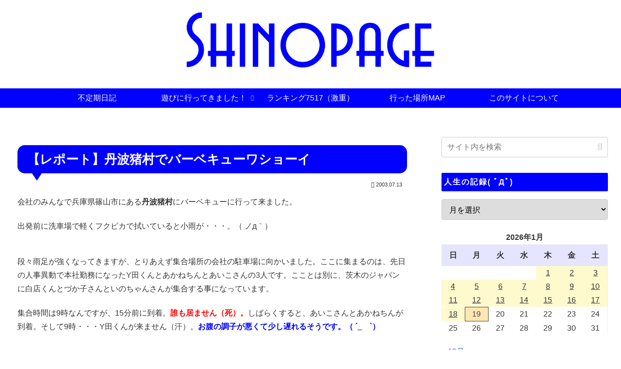

--- FILE ---
content_type: text/html; charset=UTF-8
request_url: https://shinopage.sub.jp/archives/24704
body_size: 51742
content:
<!doctype html>
<html lang="ja">

<head>
<meta charset="utf-8">
<meta name="viewport" content="width=device-width, initial-scale=1.0, viewport-fit=cover">
<meta name="referrer" content="no-referrer-when-downgrade">
<meta name="format-detection" content="telephone=no">


  


  
  

  <!-- preconnect dns-prefetch -->
<link rel="preconnect dns-prefetch" href="//www.googletagmanager.com">
<link rel="preconnect dns-prefetch" href="//www.google-analytics.com">
<link rel="preconnect dns-prefetch" href="//ajax.googleapis.com">
<link rel="preconnect dns-prefetch" href="//cdnjs.cloudflare.com">
<link rel="preconnect dns-prefetch" href="//pagead2.googlesyndication.com">
<link rel="preconnect dns-prefetch" href="//googleads.g.doubleclick.net">
<link rel="preconnect dns-prefetch" href="//tpc.googlesyndication.com">
<link rel="preconnect dns-prefetch" href="//ad.doubleclick.net">
<link rel="preconnect dns-prefetch" href="//www.gstatic.com">
<link rel="preconnect dns-prefetch" href="//cse.google.com">
<link rel="preconnect dns-prefetch" href="//fonts.gstatic.com">
<link rel="preconnect dns-prefetch" href="//fonts.googleapis.com">
<link rel="preconnect dns-prefetch" href="//cms.quantserve.com">
<link rel="preconnect dns-prefetch" href="//secure.gravatar.com">
<link rel="preconnect dns-prefetch" href="//cdn.syndication.twimg.com">
<link rel="preconnect dns-prefetch" href="//cdn.jsdelivr.net">
<link rel="preconnect dns-prefetch" href="//images-fe.ssl-images-amazon.com">
<link rel="preconnect dns-prefetch" href="//completion.amazon.com">
<link rel="preconnect dns-prefetch" href="//m.media-amazon.com">
<link rel="preconnect dns-prefetch" href="//i.moshimo.com">
<link rel="preconnect dns-prefetch" href="//aml.valuecommerce.com">
<link rel="preconnect dns-prefetch" href="//dalc.valuecommerce.com">
<link rel="preconnect dns-prefetch" href="//dalb.valuecommerce.com">

<!-- Preload -->
<link rel="preload" as="font" type="font/woff" href="https://shinopage.jp/wp-content/themes/cocoon-master/webfonts/icomoon/fonts/icomoon.woff?v=2.7.0.2" crossorigin>
<link rel="preload" as="font" type="font/woff2" href="https://shinopage.jp/wp-content/themes/cocoon-master/webfonts/fontawesome5/webfonts/fa-brands-400.woff2" crossorigin>
<link rel="preload" as="font" type="font/woff2" href="https://shinopage.jp/wp-content/themes/cocoon-master/webfonts/fontawesome5/webfonts/fa-regular-400.woff2" crossorigin>
<link rel="preload" as="font" type="font/woff2" href="https://shinopage.jp/wp-content/themes/cocoon-master/webfonts/fontawesome5/webfonts/fa-solid-900.woff2" crossorigin>
<title>【レポート】丹波猪村でバーベキューワショーイ | しのぺーじ</title>
<meta name='robots' content='max-image-preview:large' />

<!-- OGP -->
<meta property="og:type" content="article">
<meta property="og:description" content="会社のみんなで兵庫県篠山市にある丹波猪村にバーベキューに行って来ました。出発前に洗車場で軽くフクピカで拭いていると小雨が・・・。（ ノд｀）段々雨足が強くなってきますが、とりあえず集合場所の会社の駐車場に向かいました。ここに集まるのは、先日...">
<meta property="og:title" content="【レポート】丹波猪村でバーベキューワショーイ">
<meta property="og:url" content="https://shinopage.jp/archives/24704">
<meta property="og:image" content="https://shinopage.jp/wp-content/uploads/2003/07/inomura-030.jpg">
<meta property="og:site_name" content="しのぺーじ">
<meta property="og:locale" content="ja_JP">
<meta property="article:published_time" content="2003-07-13T21:38:17+09:00" />
<meta property="article:modified_time" content="2003-07-13T21:38:17+09:00" />
<meta property="article:section" content="遊び">
<!-- /OGP -->

<!-- Twitter Card -->
<meta name="twitter:card" content="summary_large_image">
<meta property="twitter:description" content="会社のみんなで兵庫県篠山市にある丹波猪村にバーベキューに行って来ました。出発前に洗車場で軽くフクピカで拭いていると小雨が・・・。（ ノд｀）段々雨足が強くなってきますが、とりあえず集合場所の会社の駐車場に向かいました。ここに集まるのは、先日...">
<meta property="twitter:title" content="【レポート】丹波猪村でバーベキューワショーイ">
<meta property="twitter:url" content="https://shinopage.jp/archives/24704">
<meta name="twitter:image" content="https://shinopage.jp/wp-content/uploads/2003/07/inomura-030.jpg">
<meta name="twitter:domain" content="shinopage.jp">
<!-- /Twitter Card -->
<link rel='dns-prefetch' href='//ajax.googleapis.com' />
<link rel='dns-prefetch' href='//cdnjs.cloudflare.com' />
<link rel='dns-prefetch' href='//shinopage.jp' />
<link rel="alternate" type="application/rss+xml" title="しのぺーじ &raquo; フィード" href="https://shinopage.jp/feed" />
<link rel="alternate" type="application/rss+xml" title="しのぺーじ &raquo; コメントフィード" href="https://shinopage.jp/comments/feed" />
<script id="wpp-js" src="https://shinopage.jp/wp-content/plugins/wordpress-popular-posts/assets/js/wpp.min.js?ver=7.3.6" data-sampling="0" data-sampling-rate="100" data-api-url="https://shinopage.jp/wp-json/wordpress-popular-posts" data-post-id="24704" data-token="86f09de80a" data-lang="0" data-debug="0"></script>
<link rel="alternate" type="application/rss+xml" title="しのぺーじ &raquo; 【レポート】丹波猪村でバーベキューワショーイ のコメントのフィード" href="https://shinopage.jp/archives/24704/feed" />
<style id='wp-block-library-inline-css'>
:root{--wp-block-synced-color:#7a00df;--wp-block-synced-color--rgb:122,0,223;--wp-bound-block-color:var(--wp-block-synced-color);--wp-editor-canvas-background:#ddd;--wp-admin-theme-color:#007cba;--wp-admin-theme-color--rgb:0,124,186;--wp-admin-theme-color-darker-10:#006ba1;--wp-admin-theme-color-darker-10--rgb:0,107,160.5;--wp-admin-theme-color-darker-20:#005a87;--wp-admin-theme-color-darker-20--rgb:0,90,135;--wp-admin-border-width-focus:2px}@media (min-resolution:192dpi){:root{--wp-admin-border-width-focus:1.5px}}.wp-element-button{cursor:pointer}:root .has-very-light-gray-background-color{background-color:#eee}:root .has-very-dark-gray-background-color{background-color:#313131}:root .has-very-light-gray-color{color:#eee}:root .has-very-dark-gray-color{color:#313131}:root .has-vivid-green-cyan-to-vivid-cyan-blue-gradient-background{background:linear-gradient(135deg,#00d084,#0693e3)}:root .has-purple-crush-gradient-background{background:linear-gradient(135deg,#34e2e4,#4721fb 50%,#ab1dfe)}:root .has-hazy-dawn-gradient-background{background:linear-gradient(135deg,#faaca8,#dad0ec)}:root .has-subdued-olive-gradient-background{background:linear-gradient(135deg,#fafae1,#67a671)}:root .has-atomic-cream-gradient-background{background:linear-gradient(135deg,#fdd79a,#004a59)}:root .has-nightshade-gradient-background{background:linear-gradient(135deg,#330968,#31cdcf)}:root .has-midnight-gradient-background{background:linear-gradient(135deg,#020381,#2874fc)}:root{--wp--preset--font-size--normal:16px;--wp--preset--font-size--huge:42px}.has-regular-font-size{font-size:1em}.has-larger-font-size{font-size:2.625em}.has-normal-font-size{font-size:var(--wp--preset--font-size--normal)}.has-huge-font-size{font-size:var(--wp--preset--font-size--huge)}.has-text-align-center{text-align:center}.has-text-align-left{text-align:left}.has-text-align-right{text-align:right}.has-fit-text{white-space:nowrap!important}#end-resizable-editor-section{display:none}.aligncenter{clear:both}.items-justified-left{justify-content:flex-start}.items-justified-center{justify-content:center}.items-justified-right{justify-content:flex-end}.items-justified-space-between{justify-content:space-between}.screen-reader-text{border:0;clip-path:inset(50%);height:1px;margin:-1px;overflow:hidden;padding:0;position:absolute;width:1px;word-wrap:normal!important}.screen-reader-text:focus{background-color:#ddd;clip-path:none;color:#444;display:block;font-size:1em;height:auto;left:5px;line-height:normal;padding:15px 23px 14px;text-decoration:none;top:5px;width:auto;z-index:100000}html :where(.has-border-color){border-style:solid}html :where([style*=border-top-color]){border-top-style:solid}html :where([style*=border-right-color]){border-right-style:solid}html :where([style*=border-bottom-color]){border-bottom-style:solid}html :where([style*=border-left-color]){border-left-style:solid}html :where([style*=border-width]){border-style:solid}html :where([style*=border-top-width]){border-top-style:solid}html :where([style*=border-right-width]){border-right-style:solid}html :where([style*=border-bottom-width]){border-bottom-style:solid}html :where([style*=border-left-width]){border-left-style:solid}html :where(img[class*=wp-image-]){height:auto;max-width:100%}:where(figure){margin:0 0 1em}html :where(.is-position-sticky){--wp-admin--admin-bar--position-offset:var(--wp-admin--admin-bar--height,0px)}@media screen and (max-width:600px){html :where(.is-position-sticky){--wp-admin--admin-bar--position-offset:0px}}

/*# sourceURL=wp-block-library-inline-css */
</style><style id='global-styles-inline-css' type='text/css'>
:root{--wp--preset--aspect-ratio--square: 1;--wp--preset--aspect-ratio--4-3: 4/3;--wp--preset--aspect-ratio--3-4: 3/4;--wp--preset--aspect-ratio--3-2: 3/2;--wp--preset--aspect-ratio--2-3: 2/3;--wp--preset--aspect-ratio--16-9: 16/9;--wp--preset--aspect-ratio--9-16: 9/16;--wp--preset--color--black: #000000;--wp--preset--color--cyan-bluish-gray: #abb8c3;--wp--preset--color--white: #ffffff;--wp--preset--color--pale-pink: #f78da7;--wp--preset--color--vivid-red: #cf2e2e;--wp--preset--color--luminous-vivid-orange: #ff6900;--wp--preset--color--luminous-vivid-amber: #fcb900;--wp--preset--color--light-green-cyan: #7bdcb5;--wp--preset--color--vivid-green-cyan: #00d084;--wp--preset--color--pale-cyan-blue: #8ed1fc;--wp--preset--color--vivid-cyan-blue: #0693e3;--wp--preset--color--vivid-purple: #9b51e0;--wp--preset--color--key-color: #0000ff;--wp--preset--color--red: #e60033;--wp--preset--color--pink: #e95295;--wp--preset--color--purple: #884898;--wp--preset--color--deep: #55295b;--wp--preset--color--indigo: #1e50a2;--wp--preset--color--blue: #0095d9;--wp--preset--color--light-blue: #2ca9e1;--wp--preset--color--cyan: #00a3af;--wp--preset--color--teal: #007b43;--wp--preset--color--green: #3eb370;--wp--preset--color--light-green: #8bc34a;--wp--preset--color--lime: #c3d825;--wp--preset--color--yellow: #ffd900;--wp--preset--color--amber: #ffc107;--wp--preset--color--orange: #f39800;--wp--preset--color--deep-orange: #ea5506;--wp--preset--color--brown: #954e2a;--wp--preset--color--light-grey: #dddddd;--wp--preset--color--grey: #949495;--wp--preset--color--dark-grey: #666666;--wp--preset--color--cocoon-black: #333333;--wp--preset--color--cocoon-white: #ffffff;--wp--preset--color--watery-blue: #f3fafe;--wp--preset--color--watery-yellow: #fff7cc;--wp--preset--color--watery-red: #fdf2f2;--wp--preset--color--watery-green: #ebf8f4;--wp--preset--color--ex-a: #ffffff;--wp--preset--color--ex-b: #ffffff;--wp--preset--color--ex-c: #ffffff;--wp--preset--color--ex-d: #ffffff;--wp--preset--color--ex-e: #ffffff;--wp--preset--color--ex-f: #ffffff;--wp--preset--gradient--vivid-cyan-blue-to-vivid-purple: linear-gradient(135deg,rgb(6,147,227) 0%,rgb(155,81,224) 100%);--wp--preset--gradient--light-green-cyan-to-vivid-green-cyan: linear-gradient(135deg,rgb(122,220,180) 0%,rgb(0,208,130) 100%);--wp--preset--gradient--luminous-vivid-amber-to-luminous-vivid-orange: linear-gradient(135deg,rgb(252,185,0) 0%,rgb(255,105,0) 100%);--wp--preset--gradient--luminous-vivid-orange-to-vivid-red: linear-gradient(135deg,rgb(255,105,0) 0%,rgb(207,46,46) 100%);--wp--preset--gradient--very-light-gray-to-cyan-bluish-gray: linear-gradient(135deg,rgb(238,238,238) 0%,rgb(169,184,195) 100%);--wp--preset--gradient--cool-to-warm-spectrum: linear-gradient(135deg,rgb(74,234,220) 0%,rgb(151,120,209) 20%,rgb(207,42,186) 40%,rgb(238,44,130) 60%,rgb(251,105,98) 80%,rgb(254,248,76) 100%);--wp--preset--gradient--blush-light-purple: linear-gradient(135deg,rgb(255,206,236) 0%,rgb(152,150,240) 100%);--wp--preset--gradient--blush-bordeaux: linear-gradient(135deg,rgb(254,205,165) 0%,rgb(254,45,45) 50%,rgb(107,0,62) 100%);--wp--preset--gradient--luminous-dusk: linear-gradient(135deg,rgb(255,203,112) 0%,rgb(199,81,192) 50%,rgb(65,88,208) 100%);--wp--preset--gradient--pale-ocean: linear-gradient(135deg,rgb(255,245,203) 0%,rgb(182,227,212) 50%,rgb(51,167,181) 100%);--wp--preset--gradient--electric-grass: linear-gradient(135deg,rgb(202,248,128) 0%,rgb(113,206,126) 100%);--wp--preset--gradient--midnight: linear-gradient(135deg,rgb(2,3,129) 0%,rgb(40,116,252) 100%);--wp--preset--font-size--small: 13px;--wp--preset--font-size--medium: 20px;--wp--preset--font-size--large: 36px;--wp--preset--font-size--x-large: 42px;--wp--preset--spacing--20: 0.44rem;--wp--preset--spacing--30: 0.67rem;--wp--preset--spacing--40: 1rem;--wp--preset--spacing--50: 1.5rem;--wp--preset--spacing--60: 2.25rem;--wp--preset--spacing--70: 3.38rem;--wp--preset--spacing--80: 5.06rem;--wp--preset--shadow--natural: 6px 6px 9px rgba(0, 0, 0, 0.2);--wp--preset--shadow--deep: 12px 12px 50px rgba(0, 0, 0, 0.4);--wp--preset--shadow--sharp: 6px 6px 0px rgba(0, 0, 0, 0.2);--wp--preset--shadow--outlined: 6px 6px 0px -3px rgb(255, 255, 255), 6px 6px rgb(0, 0, 0);--wp--preset--shadow--crisp: 6px 6px 0px rgb(0, 0, 0);}:root { --wp--style--global--content-size: 840px;--wp--style--global--wide-size: 1200px; }:where(body) { margin: 0; }.wp-site-blocks > .alignleft { float: left; margin-right: 2em; }.wp-site-blocks > .alignright { float: right; margin-left: 2em; }.wp-site-blocks > .aligncenter { justify-content: center; margin-left: auto; margin-right: auto; }:where(.wp-site-blocks) > * { margin-block-start: 24px; margin-block-end: 0; }:where(.wp-site-blocks) > :first-child { margin-block-start: 0; }:where(.wp-site-blocks) > :last-child { margin-block-end: 0; }:root { --wp--style--block-gap: 24px; }:root :where(.is-layout-flow) > :first-child{margin-block-start: 0;}:root :where(.is-layout-flow) > :last-child{margin-block-end: 0;}:root :where(.is-layout-flow) > *{margin-block-start: 24px;margin-block-end: 0;}:root :where(.is-layout-constrained) > :first-child{margin-block-start: 0;}:root :where(.is-layout-constrained) > :last-child{margin-block-end: 0;}:root :where(.is-layout-constrained) > *{margin-block-start: 24px;margin-block-end: 0;}:root :where(.is-layout-flex){gap: 24px;}:root :where(.is-layout-grid){gap: 24px;}.is-layout-flow > .alignleft{float: left;margin-inline-start: 0;margin-inline-end: 2em;}.is-layout-flow > .alignright{float: right;margin-inline-start: 2em;margin-inline-end: 0;}.is-layout-flow > .aligncenter{margin-left: auto !important;margin-right: auto !important;}.is-layout-constrained > .alignleft{float: left;margin-inline-start: 0;margin-inline-end: 2em;}.is-layout-constrained > .alignright{float: right;margin-inline-start: 2em;margin-inline-end: 0;}.is-layout-constrained > .aligncenter{margin-left: auto !important;margin-right: auto !important;}.is-layout-constrained > :where(:not(.alignleft):not(.alignright):not(.alignfull)){max-width: var(--wp--style--global--content-size);margin-left: auto !important;margin-right: auto !important;}.is-layout-constrained > .alignwide{max-width: var(--wp--style--global--wide-size);}body .is-layout-flex{display: flex;}.is-layout-flex{flex-wrap: wrap;align-items: center;}.is-layout-flex > :is(*, div){margin: 0;}body .is-layout-grid{display: grid;}.is-layout-grid > :is(*, div){margin: 0;}body{padding-top: 0px;padding-right: 0px;padding-bottom: 0px;padding-left: 0px;}a:where(:not(.wp-element-button)){text-decoration: underline;}:root :where(.wp-element-button, .wp-block-button__link){background-color: #32373c;border-width: 0;color: #fff;font-family: inherit;font-size: inherit;font-style: inherit;font-weight: inherit;letter-spacing: inherit;line-height: inherit;padding-top: calc(0.667em + 2px);padding-right: calc(1.333em + 2px);padding-bottom: calc(0.667em + 2px);padding-left: calc(1.333em + 2px);text-decoration: none;text-transform: inherit;}.has-black-color{color: var(--wp--preset--color--black) !important;}.has-cyan-bluish-gray-color{color: var(--wp--preset--color--cyan-bluish-gray) !important;}.has-white-color{color: var(--wp--preset--color--white) !important;}.has-pale-pink-color{color: var(--wp--preset--color--pale-pink) !important;}.has-vivid-red-color{color: var(--wp--preset--color--vivid-red) !important;}.has-luminous-vivid-orange-color{color: var(--wp--preset--color--luminous-vivid-orange) !important;}.has-luminous-vivid-amber-color{color: var(--wp--preset--color--luminous-vivid-amber) !important;}.has-light-green-cyan-color{color: var(--wp--preset--color--light-green-cyan) !important;}.has-vivid-green-cyan-color{color: var(--wp--preset--color--vivid-green-cyan) !important;}.has-pale-cyan-blue-color{color: var(--wp--preset--color--pale-cyan-blue) !important;}.has-vivid-cyan-blue-color{color: var(--wp--preset--color--vivid-cyan-blue) !important;}.has-vivid-purple-color{color: var(--wp--preset--color--vivid-purple) !important;}.has-key-color-color{color: var(--wp--preset--color--key-color) !important;}.has-red-color{color: var(--wp--preset--color--red) !important;}.has-pink-color{color: var(--wp--preset--color--pink) !important;}.has-purple-color{color: var(--wp--preset--color--purple) !important;}.has-deep-color{color: var(--wp--preset--color--deep) !important;}.has-indigo-color{color: var(--wp--preset--color--indigo) !important;}.has-blue-color{color: var(--wp--preset--color--blue) !important;}.has-light-blue-color{color: var(--wp--preset--color--light-blue) !important;}.has-cyan-color{color: var(--wp--preset--color--cyan) !important;}.has-teal-color{color: var(--wp--preset--color--teal) !important;}.has-green-color{color: var(--wp--preset--color--green) !important;}.has-light-green-color{color: var(--wp--preset--color--light-green) !important;}.has-lime-color{color: var(--wp--preset--color--lime) !important;}.has-yellow-color{color: var(--wp--preset--color--yellow) !important;}.has-amber-color{color: var(--wp--preset--color--amber) !important;}.has-orange-color{color: var(--wp--preset--color--orange) !important;}.has-deep-orange-color{color: var(--wp--preset--color--deep-orange) !important;}.has-brown-color{color: var(--wp--preset--color--brown) !important;}.has-light-grey-color{color: var(--wp--preset--color--light-grey) !important;}.has-grey-color{color: var(--wp--preset--color--grey) !important;}.has-dark-grey-color{color: var(--wp--preset--color--dark-grey) !important;}.has-cocoon-black-color{color: var(--wp--preset--color--cocoon-black) !important;}.has-cocoon-white-color{color: var(--wp--preset--color--cocoon-white) !important;}.has-watery-blue-color{color: var(--wp--preset--color--watery-blue) !important;}.has-watery-yellow-color{color: var(--wp--preset--color--watery-yellow) !important;}.has-watery-red-color{color: var(--wp--preset--color--watery-red) !important;}.has-watery-green-color{color: var(--wp--preset--color--watery-green) !important;}.has-ex-a-color{color: var(--wp--preset--color--ex-a) !important;}.has-ex-b-color{color: var(--wp--preset--color--ex-b) !important;}.has-ex-c-color{color: var(--wp--preset--color--ex-c) !important;}.has-ex-d-color{color: var(--wp--preset--color--ex-d) !important;}.has-ex-e-color{color: var(--wp--preset--color--ex-e) !important;}.has-ex-f-color{color: var(--wp--preset--color--ex-f) !important;}.has-black-background-color{background-color: var(--wp--preset--color--black) !important;}.has-cyan-bluish-gray-background-color{background-color: var(--wp--preset--color--cyan-bluish-gray) !important;}.has-white-background-color{background-color: var(--wp--preset--color--white) !important;}.has-pale-pink-background-color{background-color: var(--wp--preset--color--pale-pink) !important;}.has-vivid-red-background-color{background-color: var(--wp--preset--color--vivid-red) !important;}.has-luminous-vivid-orange-background-color{background-color: var(--wp--preset--color--luminous-vivid-orange) !important;}.has-luminous-vivid-amber-background-color{background-color: var(--wp--preset--color--luminous-vivid-amber) !important;}.has-light-green-cyan-background-color{background-color: var(--wp--preset--color--light-green-cyan) !important;}.has-vivid-green-cyan-background-color{background-color: var(--wp--preset--color--vivid-green-cyan) !important;}.has-pale-cyan-blue-background-color{background-color: var(--wp--preset--color--pale-cyan-blue) !important;}.has-vivid-cyan-blue-background-color{background-color: var(--wp--preset--color--vivid-cyan-blue) !important;}.has-vivid-purple-background-color{background-color: var(--wp--preset--color--vivid-purple) !important;}.has-key-color-background-color{background-color: var(--wp--preset--color--key-color) !important;}.has-red-background-color{background-color: var(--wp--preset--color--red) !important;}.has-pink-background-color{background-color: var(--wp--preset--color--pink) !important;}.has-purple-background-color{background-color: var(--wp--preset--color--purple) !important;}.has-deep-background-color{background-color: var(--wp--preset--color--deep) !important;}.has-indigo-background-color{background-color: var(--wp--preset--color--indigo) !important;}.has-blue-background-color{background-color: var(--wp--preset--color--blue) !important;}.has-light-blue-background-color{background-color: var(--wp--preset--color--light-blue) !important;}.has-cyan-background-color{background-color: var(--wp--preset--color--cyan) !important;}.has-teal-background-color{background-color: var(--wp--preset--color--teal) !important;}.has-green-background-color{background-color: var(--wp--preset--color--green) !important;}.has-light-green-background-color{background-color: var(--wp--preset--color--light-green) !important;}.has-lime-background-color{background-color: var(--wp--preset--color--lime) !important;}.has-yellow-background-color{background-color: var(--wp--preset--color--yellow) !important;}.has-amber-background-color{background-color: var(--wp--preset--color--amber) !important;}.has-orange-background-color{background-color: var(--wp--preset--color--orange) !important;}.has-deep-orange-background-color{background-color: var(--wp--preset--color--deep-orange) !important;}.has-brown-background-color{background-color: var(--wp--preset--color--brown) !important;}.has-light-grey-background-color{background-color: var(--wp--preset--color--light-grey) !important;}.has-grey-background-color{background-color: var(--wp--preset--color--grey) !important;}.has-dark-grey-background-color{background-color: var(--wp--preset--color--dark-grey) !important;}.has-cocoon-black-background-color{background-color: var(--wp--preset--color--cocoon-black) !important;}.has-cocoon-white-background-color{background-color: var(--wp--preset--color--cocoon-white) !important;}.has-watery-blue-background-color{background-color: var(--wp--preset--color--watery-blue) !important;}.has-watery-yellow-background-color{background-color: var(--wp--preset--color--watery-yellow) !important;}.has-watery-red-background-color{background-color: var(--wp--preset--color--watery-red) !important;}.has-watery-green-background-color{background-color: var(--wp--preset--color--watery-green) !important;}.has-ex-a-background-color{background-color: var(--wp--preset--color--ex-a) !important;}.has-ex-b-background-color{background-color: var(--wp--preset--color--ex-b) !important;}.has-ex-c-background-color{background-color: var(--wp--preset--color--ex-c) !important;}.has-ex-d-background-color{background-color: var(--wp--preset--color--ex-d) !important;}.has-ex-e-background-color{background-color: var(--wp--preset--color--ex-e) !important;}.has-ex-f-background-color{background-color: var(--wp--preset--color--ex-f) !important;}.has-black-border-color{border-color: var(--wp--preset--color--black) !important;}.has-cyan-bluish-gray-border-color{border-color: var(--wp--preset--color--cyan-bluish-gray) !important;}.has-white-border-color{border-color: var(--wp--preset--color--white) !important;}.has-pale-pink-border-color{border-color: var(--wp--preset--color--pale-pink) !important;}.has-vivid-red-border-color{border-color: var(--wp--preset--color--vivid-red) !important;}.has-luminous-vivid-orange-border-color{border-color: var(--wp--preset--color--luminous-vivid-orange) !important;}.has-luminous-vivid-amber-border-color{border-color: var(--wp--preset--color--luminous-vivid-amber) !important;}.has-light-green-cyan-border-color{border-color: var(--wp--preset--color--light-green-cyan) !important;}.has-vivid-green-cyan-border-color{border-color: var(--wp--preset--color--vivid-green-cyan) !important;}.has-pale-cyan-blue-border-color{border-color: var(--wp--preset--color--pale-cyan-blue) !important;}.has-vivid-cyan-blue-border-color{border-color: var(--wp--preset--color--vivid-cyan-blue) !important;}.has-vivid-purple-border-color{border-color: var(--wp--preset--color--vivid-purple) !important;}.has-key-color-border-color{border-color: var(--wp--preset--color--key-color) !important;}.has-red-border-color{border-color: var(--wp--preset--color--red) !important;}.has-pink-border-color{border-color: var(--wp--preset--color--pink) !important;}.has-purple-border-color{border-color: var(--wp--preset--color--purple) !important;}.has-deep-border-color{border-color: var(--wp--preset--color--deep) !important;}.has-indigo-border-color{border-color: var(--wp--preset--color--indigo) !important;}.has-blue-border-color{border-color: var(--wp--preset--color--blue) !important;}.has-light-blue-border-color{border-color: var(--wp--preset--color--light-blue) !important;}.has-cyan-border-color{border-color: var(--wp--preset--color--cyan) !important;}.has-teal-border-color{border-color: var(--wp--preset--color--teal) !important;}.has-green-border-color{border-color: var(--wp--preset--color--green) !important;}.has-light-green-border-color{border-color: var(--wp--preset--color--light-green) !important;}.has-lime-border-color{border-color: var(--wp--preset--color--lime) !important;}.has-yellow-border-color{border-color: var(--wp--preset--color--yellow) !important;}.has-amber-border-color{border-color: var(--wp--preset--color--amber) !important;}.has-orange-border-color{border-color: var(--wp--preset--color--orange) !important;}.has-deep-orange-border-color{border-color: var(--wp--preset--color--deep-orange) !important;}.has-brown-border-color{border-color: var(--wp--preset--color--brown) !important;}.has-light-grey-border-color{border-color: var(--wp--preset--color--light-grey) !important;}.has-grey-border-color{border-color: var(--wp--preset--color--grey) !important;}.has-dark-grey-border-color{border-color: var(--wp--preset--color--dark-grey) !important;}.has-cocoon-black-border-color{border-color: var(--wp--preset--color--cocoon-black) !important;}.has-cocoon-white-border-color{border-color: var(--wp--preset--color--cocoon-white) !important;}.has-watery-blue-border-color{border-color: var(--wp--preset--color--watery-blue) !important;}.has-watery-yellow-border-color{border-color: var(--wp--preset--color--watery-yellow) !important;}.has-watery-red-border-color{border-color: var(--wp--preset--color--watery-red) !important;}.has-watery-green-border-color{border-color: var(--wp--preset--color--watery-green) !important;}.has-ex-a-border-color{border-color: var(--wp--preset--color--ex-a) !important;}.has-ex-b-border-color{border-color: var(--wp--preset--color--ex-b) !important;}.has-ex-c-border-color{border-color: var(--wp--preset--color--ex-c) !important;}.has-ex-d-border-color{border-color: var(--wp--preset--color--ex-d) !important;}.has-ex-e-border-color{border-color: var(--wp--preset--color--ex-e) !important;}.has-ex-f-border-color{border-color: var(--wp--preset--color--ex-f) !important;}.has-vivid-cyan-blue-to-vivid-purple-gradient-background{background: var(--wp--preset--gradient--vivid-cyan-blue-to-vivid-purple) !important;}.has-light-green-cyan-to-vivid-green-cyan-gradient-background{background: var(--wp--preset--gradient--light-green-cyan-to-vivid-green-cyan) !important;}.has-luminous-vivid-amber-to-luminous-vivid-orange-gradient-background{background: var(--wp--preset--gradient--luminous-vivid-amber-to-luminous-vivid-orange) !important;}.has-luminous-vivid-orange-to-vivid-red-gradient-background{background: var(--wp--preset--gradient--luminous-vivid-orange-to-vivid-red) !important;}.has-very-light-gray-to-cyan-bluish-gray-gradient-background{background: var(--wp--preset--gradient--very-light-gray-to-cyan-bluish-gray) !important;}.has-cool-to-warm-spectrum-gradient-background{background: var(--wp--preset--gradient--cool-to-warm-spectrum) !important;}.has-blush-light-purple-gradient-background{background: var(--wp--preset--gradient--blush-light-purple) !important;}.has-blush-bordeaux-gradient-background{background: var(--wp--preset--gradient--blush-bordeaux) !important;}.has-luminous-dusk-gradient-background{background: var(--wp--preset--gradient--luminous-dusk) !important;}.has-pale-ocean-gradient-background{background: var(--wp--preset--gradient--pale-ocean) !important;}.has-electric-grass-gradient-background{background: var(--wp--preset--gradient--electric-grass) !important;}.has-midnight-gradient-background{background: var(--wp--preset--gradient--midnight) !important;}.has-small-font-size{font-size: var(--wp--preset--font-size--small) !important;}.has-medium-font-size{font-size: var(--wp--preset--font-size--medium) !important;}.has-large-font-size{font-size: var(--wp--preset--font-size--large) !important;}.has-x-large-font-size{font-size: var(--wp--preset--font-size--x-large) !important;}
/*# sourceURL=global-styles-inline-css */
</style>

<link rel='stylesheet' id='contact-form-7-css' href='https://shinopage.jp/wp-content/plugins/contact-form-7/includes/css/styles.css?ver=6.1.4&#038;fver=20251203020143' media='all' />
<link rel='stylesheet' id='wc-shortcodes-style-css' href='https://shinopage.jp/wp-content/plugins/wc-shortcodes/public/assets/css/style.css?ver=3.46&#038;fver=20190530121628' media='all' />
<link rel='stylesheet' id='wordpress-popular-posts-css-css' href='https://shinopage.jp/wp-content/plugins/wordpress-popular-posts/assets/css/wpp.css?ver=7.3.6&#038;fver=20251113042153' media='all' />
<link rel='stylesheet' id='cocoon-style-css' href='https://shinopage.jp/wp-content/themes/cocoon-master/style.css?ver=6.9&#038;fver=20250403045538' media='all' />
<style id='cocoon-style-inline-css'>
#header-container,#header-container .navi,#navi .navi-in>.menu-header .sub-menu,.article h2,.sidebar h2,.sidebar h3,.cat-link,.cat-label,.appeal-content .appeal-button,.demo .cat-label,.blogcard-type .blogcard-label,#footer{background-color:#00f}#navi .navi-in a:hover,#footer a:not(.sns-button):hover{background-color:rgba(255,255,255,.2)}.article h3,.article h4,.article h5,.article h6,.cat-link,.tag-link{border-color:#00f}blockquote::before,blockquote::after,.pager-post-navi a.a-wrap::before{color:rgba(0,0,255,.5)}blockquote,.key-btn{background-color:rgba(0,0,255,.05);border-color:rgba(0,0,255,.5)}pre,.pager-links span,.scrollable-table table th,table th,.pagination .current{background-color:rgba(0,0,255,.1);border-color:rgba(0,0,255,.5)}table:not(.has-border-color) th,table:not(.has-border-color) td,table:not(.has-border-color) thead,table:not(.has-border-color) tfoot,.page-numbers,.page-numbers.dots,.tagcloud a,.list.ecb-entry-border .entry-card-wrap,.related-entries.recb-entry-border .related-entry-card-wrap,.carousel .a-wrap,.pager-post-navi.post-navi-border a.a-wrap,.article .toc,.a-wrap .blogcard,.author-box,.comment-reply-link,.ranking-item{border-color:rgba(0,0,255,.5)}table tr:nth-of-type(2n+1),.page-numbers.dots,.a-wrap:hover,.pagination a:hover,.pagination-next-link:hover,.widget_recent_entries ul li a:hover,.widget_categories ul li a:hover,.widget_archive ul li a:hover,.widget_pages ul li a:hover,.widget_meta ul li a:hover,.widget_rss ul li a:hover,.widget_nav_menu ul li a:hover,.pager-links a:hover span,.tag-link:hover,.tagcloud a:hover{background-color:rgba(0,0,255,.05)}.header,.header .site-name-text,#navi .navi-in a,#navi .navi-in a:hover,.article h2,.sidebar h2,.sidebar h3,#footer,#footer a:not(.sns-button){color:#fff}body.public-page{background-color:#fff}#header-container,#header-container .navi,#navi .navi-in>.menu-header .sub-menu{background-color:#fff}.header,.header .site-name-text,#navi .navi-in a,#navi .navi-in a:hover{color:#fff}#header-container .navi,#navi .navi-in>.menu-header .sub-menu{background-color:#00f}#navi .navi-in a,#navi .navi-in a:hover{color:#fff}#navi .navi-in a:hover{background-color:rgba(255,255,255,.2)}#navi .navi-in>ul>li{width:220px}#navi .navi-in>ul .sub-menu{width:220px}#navi .navi-in>ul .sub-menu ul{left:220px}.go-to-top .go-to-top-button{background-color:#004ff9}.go-to-top .go-to-top-button{color:#fff}.main{width:860px}.sidebar{width:440px}.wrap{width:1320px}@media screen and (max-width:1319px){.wrap{width:auto}.main,.sidebar,.sidebar-left .main,.sidebar-left .sidebar{margin:0 .5%}.main{width:67.4%}.sidebar{padding:1.5%;width:30%}.entry-card-thumb{width:38%}.entry-card-content{margin-left:40%}}body::after{content:url(https://shinopage.jp/wp-content/themes/cocoon-master/lib/analytics/access.php?post_id=24704&post_type=post)!important;visibility:hidden;position:absolute;bottom:0;right:0;width:1px;height:1px;overflow:hidden;display:inline!important}.logo-header img{height:125px;width:auto}.fixed-header .logo-header img{height:auto}.logo-header img{width:550px;height:auto}.fixed-header .logo-header img{width:auto}.toc-checkbox{display:none}.toc-content{visibility:hidden;height:0;opacity:.2;transition:all 0.5s ease-out}.toc-checkbox:checked~.toc-content{visibility:visible;padding-top:.6em;height:100%;opacity:1}.toc-title::after{content:'[開く]';margin-left:.5em;cursor:pointer;font-size:.8em}.toc-title:hover::after{text-decoration:underline}.toc-checkbox:checked+.toc-title::after{content:'[閉じる]'}#footer{background:#00f}#footer,#footer a:not(.sns-button),.footer-title{color:#fff}.entry-content>*,.demo .entry-content p{line-height:1.8}.entry-content>*,.mce-content-body>*,.article p,.demo .entry-content p,.article dl,.article ul,.article ol,.article blockquote,.article pre,.article table,.article .toc,.body .article,.body .column-wrap,.body .new-entry-cards,.body .popular-entry-cards,.body .navi-entry-cards,.body .box-menus,.body .ranking-item,.body .rss-entry-cards,.body .widget,.body .author-box,.body .blogcard-wrap,.body .login-user-only,.body .information-box,.body .question-box,.body .alert-box,.body .information,.body .question,.body .alert,.body .memo-box,.body .comment-box,.body .common-icon-box,.body .blank-box,.body .button-block,.body .micro-bottom,.body .caption-box,.body .tab-caption-box,.body .label-box,.body .toggle-wrap,.body .wp-block-image,.body .booklink-box,.body .kaerebalink-box,.body .tomarebalink-box,.body .product-item-box,.body .speech-wrap,.body .wp-block-categories,.body .wp-block-archives,.body .wp-block-archives-dropdown,.body .wp-block-calendar,.body .ad-area,.body .wp-block-gallery,.body .wp-block-audio,.body .wp-block-cover,.body .wp-block-file,.body .wp-block-media-text,.body .wp-block-video,.body .wp-block-buttons,.body .wp-block-columns,.body .wp-block-separator,.body .components-placeholder,.body .wp-block-search,.body .wp-block-social-links,.body .timeline-box,.body .blogcard-type,.body .btn-wrap,.body .btn-wrap a,.body .block-box,.body .wp-block-embed,.body .wp-block-group,.body .wp-block-table,.body .scrollable-table,.body .wp-block-separator,.body .wp-block,.body .video-container,.comment-area,.related-entries,.pager-post-navi,.comment-respond{margin-bottom:1.4em}.is-root-container>*{margin-bottom:1.4em!important}.article h2,.article h3,.article h4,.article h5,.article h6{margin-bottom:1.26em}@media screen and (max-width:480px){.body,.menu-content{font-size:16px}}@media screen and (max-width:781px){.wp-block-column{margin-bottom:1.4em}}@media screen and (max-width:834px){.container .column-wrap{gap:1.4em}}.article .micro-top{margin-bottom:.28em}.article .micro-bottom{margin-top:-1.26em}.article .micro-balloon{margin-bottom:.7em}.article .micro-bottom.micro-balloon{margin-top:-.98em}.blank-box.bb-key-color{border-color:#00f}.iic-key-color li::before{color:#00f}.blank-box.bb-tab.bb-key-color::before{background-color:#00f}.tb-key-color .toggle-button{border:1px solid #00f;background:#00f;color:#fff}.tb-key-color .toggle-button::before{color:#ccc}.tb-key-color .toggle-checkbox:checked~.toggle-content{border-color:#00f}.cb-key-color.caption-box{border-color:#00f}.cb-key-color .caption-box-label{background-color:#00f;color:#fff}.tcb-key-color .tab-caption-box-label{background-color:#00f;color:#fff}.tcb-key-color .tab-caption-box-content{border-color:#00f}.lb-key-color .label-box-content{border-color:#00f}.mc-key-color{background-color:#00f;color:#fff;border:none}.mc-key-color.micro-bottom::after{border-bottom-color:#00f;border-top-color:transparent}.mc-key-color::before{border-top-color:transparent;border-bottom-color:transparent}.mc-key-color::after{border-top-color:#00f}.btn-key-color,.btn-wrap.btn-wrap-key-color>a{background-color:#00f}.has-text-color.has-key-color-color{color:#00f}.has-background.has-key-color-background-color{background-color:#00f}.body.article,body#tinymce.wp-editor{background-color:#fff}.body.article,.editor-post-title__block .editor-post-title__input,body#tinymce.wp-editor{color:#333}html .body .has-key-color-background-color{background-color:#00f}html .body .has-key-color-color{color:#00f}html .body .has-key-color-border-color{border-color:#00f}html .body .btn-wrap.has-key-color-background-color>a{background-color:#00f}html .body .btn-wrap.has-key-color-color>a{color:#00f}html .body .btn-wrap.has-key-color-border-color>a{border-color:#00f}html .body .bb-tab.has-key-color-border-color .bb-label{background-color:#00f}html .body .toggle-wrap.has-key-color-border-color:not(.not-nested-style) .toggle-button{background-color:#00f}html .body .toggle-wrap.has-key-color-border-color:not(.not-nested-style) .toggle-button,html .body .toggle-wrap.has-key-color-border-color:not(.not-nested-style) .toggle-content{border-color:#00f}html .body .toggle-wrap.has-key-color-background-color:not(.not-nested-style) .toggle-content{background-color:#00f}html .body .toggle-wrap.has-key-color-color:not(.not-nested-style) .toggle-content{color:#00f}html .body .iconlist-box.has-key-color-icon-color li::before{color:#00f}.micro-text.has-key-color-color{color:#00f}html .body .micro-balloon.has-key-color-color{color:#00f}html .body .micro-balloon.has-key-color-background-color{background-color:#00f;border-color:transparent}html .body .micro-balloon.has-key-color-background-color.micro-bottom::after{border-bottom-color:#00f;border-top-color:transparent}html .body .micro-balloon.has-key-color-background-color::before{border-top-color:transparent;border-bottom-color:transparent}html .body .micro-balloon.has-key-color-background-color::after{border-top-color:#00f}html .body .micro-balloon.has-border-color.has-key-color-border-color{border-color:#00f}html .body .micro-balloon.micro-top.has-key-color-border-color::before{border-top-color:#00f}html .body .micro-balloon.micro-bottom.has-key-color-border-color::before{border-bottom-color:#00f}html .body .caption-box.has-key-color-border-color:not(.not-nested-style) .box-label{background-color:#00f}html .body .tab-caption-box.has-key-color-border-color:not(.not-nested-style) .box-label{background-color:#00f}html .body .tab-caption-box.has-key-color-border-color:not(.not-nested-style) .box-content{border-color:#00f}html .body .tab-caption-box.has-key-color-background-color:not(.not-nested-style) .box-content{background-color:#00f}html .body .tab-caption-box.has-key-color-color:not(.not-nested-style) .box-content{color:#00f}html .body .label-box.has-key-color-border-color:not(.not-nested-style) .box-content{border-color:#00f}html .body .label-box.has-key-color-background-color:not(.not-nested-style) .box-content{background-color:#00f}html .body .label-box.has-key-color-color:not(.not-nested-style) .box-content{color:#00f}html .body .speech-wrap:not(.not-nested-style) .speech-balloon.has-key-color-background-color{background-color:#00f}html .body .speech-wrap:not(.not-nested-style) .speech-balloon.has-text-color.has-key-color-color{color:#00f}html .body .speech-wrap:not(.not-nested-style) .speech-balloon.has-key-color-border-color{border-color:#00f}html .body .speech-wrap.sbp-l:not(.not-nested-style) .speech-balloon.has-key-color-border-color::before{border-right-color:#00f}html .body .speech-wrap.sbp-r:not(.not-nested-style) .speech-balloon.has-key-color-border-color::before{border-left-color:#00f}html .body .speech-wrap.sbp-l:not(.not-nested-style) .speech-balloon.has-key-color-background-color::after{border-right-color:#00f}html .body .speech-wrap.sbp-r:not(.not-nested-style) .speech-balloon.has-key-color-background-color::after{border-left-color:#00f}html .body .speech-wrap.sbs-line.sbp-r:not(.not-nested-style) .speech-balloon.has-key-color-background-color{background-color:#00f}html .body .speech-wrap.sbs-line.sbp-r:not(.not-nested-style) .speech-balloon.has-key-color-border-color{border-color:#00f}html .body .speech-wrap.sbs-think:not(.not-nested-style) .speech-balloon.has-key-color-border-color::before,html .body .speech-wrap.sbs-think:not(.not-nested-style) .speech-balloon.has-key-color-border-color::after{border-color:#00f}html .body .speech-wrap.sbs-think:not(.not-nested-style) .speech-balloon.has-key-color-background-color::before,html .body .speech-wrap.sbs-think:not(.not-nested-style) .speech-balloon.has-key-color-background-color::after{background-color:#00f}html .body .speech-wrap.sbs-think:not(.not-nested-style) .speech-balloon.has-key-color-border-color::before{border-color:#00f}html .body .timeline-box.has-key-color-point-color:not(.not-nested-style) .timeline-item::before{background-color:#00f}.has-key-color-border-color.is-style-accordion:not(.not-nested-style) .faq-question{background-color:#00f}html .body .has-key-color-question-color:not(.not-nested-style) .faq-question-label{color:#00f}html .body .has-key-color-question-color.has-border-color:not(.not-nested-style) .faq-question-label{color:#00f}html .body .has-key-color-answer-color:not(.not-nested-style) .faq-answer-label{color:#00f}html .body .is-style-square.has-key-color-question-color:not(.not-nested-style) .faq-question-label{color:#fff;background-color:#00f}html .body .is-style-square.has-key-color-answer-color:not(.not-nested-style) .faq-answer-label{color:#fff;background-color:#00f}html .body .has-red-background-color{background-color:#e60033}html .body .has-red-color{color:#e60033}html .body .has-red-border-color{border-color:#e60033}html .body .btn-wrap.has-red-background-color>a{background-color:#e60033}html .body .btn-wrap.has-red-color>a{color:#e60033}html .body .btn-wrap.has-red-border-color>a{border-color:#e60033}html .body .bb-tab.has-red-border-color .bb-label{background-color:#e60033}html .body .toggle-wrap.has-red-border-color:not(.not-nested-style) .toggle-button{background-color:#e60033}html .body .toggle-wrap.has-red-border-color:not(.not-nested-style) .toggle-button,html .body .toggle-wrap.has-red-border-color:not(.not-nested-style) .toggle-content{border-color:#e60033}html .body .toggle-wrap.has-red-background-color:not(.not-nested-style) .toggle-content{background-color:#e60033}html .body .toggle-wrap.has-red-color:not(.not-nested-style) .toggle-content{color:#e60033}html .body .iconlist-box.has-red-icon-color li::before{color:#e60033}.micro-text.has-red-color{color:#e60033}html .body .micro-balloon.has-red-color{color:#e60033}html .body .micro-balloon.has-red-background-color{background-color:#e60033;border-color:transparent}html .body .micro-balloon.has-red-background-color.micro-bottom::after{border-bottom-color:#e60033;border-top-color:transparent}html .body .micro-balloon.has-red-background-color::before{border-top-color:transparent;border-bottom-color:transparent}html .body .micro-balloon.has-red-background-color::after{border-top-color:#e60033}html .body .micro-balloon.has-border-color.has-red-border-color{border-color:#e60033}html .body .micro-balloon.micro-top.has-red-border-color::before{border-top-color:#e60033}html .body .micro-balloon.micro-bottom.has-red-border-color::before{border-bottom-color:#e60033}html .body .caption-box.has-red-border-color:not(.not-nested-style) .box-label{background-color:#e60033}html .body .tab-caption-box.has-red-border-color:not(.not-nested-style) .box-label{background-color:#e60033}html .body .tab-caption-box.has-red-border-color:not(.not-nested-style) .box-content{border-color:#e60033}html .body .tab-caption-box.has-red-background-color:not(.not-nested-style) .box-content{background-color:#e60033}html .body .tab-caption-box.has-red-color:not(.not-nested-style) .box-content{color:#e60033}html .body .label-box.has-red-border-color:not(.not-nested-style) .box-content{border-color:#e60033}html .body .label-box.has-red-background-color:not(.not-nested-style) .box-content{background-color:#e60033}html .body .label-box.has-red-color:not(.not-nested-style) .box-content{color:#e60033}html .body .speech-wrap:not(.not-nested-style) .speech-balloon.has-red-background-color{background-color:#e60033}html .body .speech-wrap:not(.not-nested-style) .speech-balloon.has-text-color.has-red-color{color:#e60033}html .body .speech-wrap:not(.not-nested-style) .speech-balloon.has-red-border-color{border-color:#e60033}html .body .speech-wrap.sbp-l:not(.not-nested-style) .speech-balloon.has-red-border-color::before{border-right-color:#e60033}html .body .speech-wrap.sbp-r:not(.not-nested-style) .speech-balloon.has-red-border-color::before{border-left-color:#e60033}html .body .speech-wrap.sbp-l:not(.not-nested-style) .speech-balloon.has-red-background-color::after{border-right-color:#e60033}html .body .speech-wrap.sbp-r:not(.not-nested-style) .speech-balloon.has-red-background-color::after{border-left-color:#e60033}html .body .speech-wrap.sbs-line.sbp-r:not(.not-nested-style) .speech-balloon.has-red-background-color{background-color:#e60033}html .body .speech-wrap.sbs-line.sbp-r:not(.not-nested-style) .speech-balloon.has-red-border-color{border-color:#e60033}html .body .speech-wrap.sbs-think:not(.not-nested-style) .speech-balloon.has-red-border-color::before,html .body .speech-wrap.sbs-think:not(.not-nested-style) .speech-balloon.has-red-border-color::after{border-color:#e60033}html .body .speech-wrap.sbs-think:not(.not-nested-style) .speech-balloon.has-red-background-color::before,html .body .speech-wrap.sbs-think:not(.not-nested-style) .speech-balloon.has-red-background-color::after{background-color:#e60033}html .body .speech-wrap.sbs-think:not(.not-nested-style) .speech-balloon.has-red-border-color::before{border-color:#e60033}html .body .timeline-box.has-red-point-color:not(.not-nested-style) .timeline-item::before{background-color:#e60033}.has-red-border-color.is-style-accordion:not(.not-nested-style) .faq-question{background-color:#e60033}html .body .has-red-question-color:not(.not-nested-style) .faq-question-label{color:#e60033}html .body .has-red-question-color.has-border-color:not(.not-nested-style) .faq-question-label{color:#e60033}html .body .has-red-answer-color:not(.not-nested-style) .faq-answer-label{color:#e60033}html .body .is-style-square.has-red-question-color:not(.not-nested-style) .faq-question-label{color:#fff;background-color:#e60033}html .body .is-style-square.has-red-answer-color:not(.not-nested-style) .faq-answer-label{color:#fff;background-color:#e60033}html .body .has-pink-background-color{background-color:#e95295}html .body .has-pink-color{color:#e95295}html .body .has-pink-border-color{border-color:#e95295}html .body .btn-wrap.has-pink-background-color>a{background-color:#e95295}html .body .btn-wrap.has-pink-color>a{color:#e95295}html .body .btn-wrap.has-pink-border-color>a{border-color:#e95295}html .body .bb-tab.has-pink-border-color .bb-label{background-color:#e95295}html .body .toggle-wrap.has-pink-border-color:not(.not-nested-style) .toggle-button{background-color:#e95295}html .body .toggle-wrap.has-pink-border-color:not(.not-nested-style) .toggle-button,html .body .toggle-wrap.has-pink-border-color:not(.not-nested-style) .toggle-content{border-color:#e95295}html .body .toggle-wrap.has-pink-background-color:not(.not-nested-style) .toggle-content{background-color:#e95295}html .body .toggle-wrap.has-pink-color:not(.not-nested-style) .toggle-content{color:#e95295}html .body .iconlist-box.has-pink-icon-color li::before{color:#e95295}.micro-text.has-pink-color{color:#e95295}html .body .micro-balloon.has-pink-color{color:#e95295}html .body .micro-balloon.has-pink-background-color{background-color:#e95295;border-color:transparent}html .body .micro-balloon.has-pink-background-color.micro-bottom::after{border-bottom-color:#e95295;border-top-color:transparent}html .body .micro-balloon.has-pink-background-color::before{border-top-color:transparent;border-bottom-color:transparent}html .body .micro-balloon.has-pink-background-color::after{border-top-color:#e95295}html .body .micro-balloon.has-border-color.has-pink-border-color{border-color:#e95295}html .body .micro-balloon.micro-top.has-pink-border-color::before{border-top-color:#e95295}html .body .micro-balloon.micro-bottom.has-pink-border-color::before{border-bottom-color:#e95295}html .body .caption-box.has-pink-border-color:not(.not-nested-style) .box-label{background-color:#e95295}html .body .tab-caption-box.has-pink-border-color:not(.not-nested-style) .box-label{background-color:#e95295}html .body .tab-caption-box.has-pink-border-color:not(.not-nested-style) .box-content{border-color:#e95295}html .body .tab-caption-box.has-pink-background-color:not(.not-nested-style) .box-content{background-color:#e95295}html .body .tab-caption-box.has-pink-color:not(.not-nested-style) .box-content{color:#e95295}html .body .label-box.has-pink-border-color:not(.not-nested-style) .box-content{border-color:#e95295}html .body .label-box.has-pink-background-color:not(.not-nested-style) .box-content{background-color:#e95295}html .body .label-box.has-pink-color:not(.not-nested-style) .box-content{color:#e95295}html .body .speech-wrap:not(.not-nested-style) .speech-balloon.has-pink-background-color{background-color:#e95295}html .body .speech-wrap:not(.not-nested-style) .speech-balloon.has-text-color.has-pink-color{color:#e95295}html .body .speech-wrap:not(.not-nested-style) .speech-balloon.has-pink-border-color{border-color:#e95295}html .body .speech-wrap.sbp-l:not(.not-nested-style) .speech-balloon.has-pink-border-color::before{border-right-color:#e95295}html .body .speech-wrap.sbp-r:not(.not-nested-style) .speech-balloon.has-pink-border-color::before{border-left-color:#e95295}html .body .speech-wrap.sbp-l:not(.not-nested-style) .speech-balloon.has-pink-background-color::after{border-right-color:#e95295}html .body .speech-wrap.sbp-r:not(.not-nested-style) .speech-balloon.has-pink-background-color::after{border-left-color:#e95295}html .body .speech-wrap.sbs-line.sbp-r:not(.not-nested-style) .speech-balloon.has-pink-background-color{background-color:#e95295}html .body .speech-wrap.sbs-line.sbp-r:not(.not-nested-style) .speech-balloon.has-pink-border-color{border-color:#e95295}html .body .speech-wrap.sbs-think:not(.not-nested-style) .speech-balloon.has-pink-border-color::before,html .body .speech-wrap.sbs-think:not(.not-nested-style) .speech-balloon.has-pink-border-color::after{border-color:#e95295}html .body .speech-wrap.sbs-think:not(.not-nested-style) .speech-balloon.has-pink-background-color::before,html .body .speech-wrap.sbs-think:not(.not-nested-style) .speech-balloon.has-pink-background-color::after{background-color:#e95295}html .body .speech-wrap.sbs-think:not(.not-nested-style) .speech-balloon.has-pink-border-color::before{border-color:#e95295}html .body .timeline-box.has-pink-point-color:not(.not-nested-style) .timeline-item::before{background-color:#e95295}.has-pink-border-color.is-style-accordion:not(.not-nested-style) .faq-question{background-color:#e95295}html .body .has-pink-question-color:not(.not-nested-style) .faq-question-label{color:#e95295}html .body .has-pink-question-color.has-border-color:not(.not-nested-style) .faq-question-label{color:#e95295}html .body .has-pink-answer-color:not(.not-nested-style) .faq-answer-label{color:#e95295}html .body .is-style-square.has-pink-question-color:not(.not-nested-style) .faq-question-label{color:#fff;background-color:#e95295}html .body .is-style-square.has-pink-answer-color:not(.not-nested-style) .faq-answer-label{color:#fff;background-color:#e95295}html .body .has-purple-background-color{background-color:#884898}html .body .has-purple-color{color:#884898}html .body .has-purple-border-color{border-color:#884898}html .body .btn-wrap.has-purple-background-color>a{background-color:#884898}html .body .btn-wrap.has-purple-color>a{color:#884898}html .body .btn-wrap.has-purple-border-color>a{border-color:#884898}html .body .bb-tab.has-purple-border-color .bb-label{background-color:#884898}html .body .toggle-wrap.has-purple-border-color:not(.not-nested-style) .toggle-button{background-color:#884898}html .body .toggle-wrap.has-purple-border-color:not(.not-nested-style) .toggle-button,html .body .toggle-wrap.has-purple-border-color:not(.not-nested-style) .toggle-content{border-color:#884898}html .body .toggle-wrap.has-purple-background-color:not(.not-nested-style) .toggle-content{background-color:#884898}html .body .toggle-wrap.has-purple-color:not(.not-nested-style) .toggle-content{color:#884898}html .body .iconlist-box.has-purple-icon-color li::before{color:#884898}.micro-text.has-purple-color{color:#884898}html .body .micro-balloon.has-purple-color{color:#884898}html .body .micro-balloon.has-purple-background-color{background-color:#884898;border-color:transparent}html .body .micro-balloon.has-purple-background-color.micro-bottom::after{border-bottom-color:#884898;border-top-color:transparent}html .body .micro-balloon.has-purple-background-color::before{border-top-color:transparent;border-bottom-color:transparent}html .body .micro-balloon.has-purple-background-color::after{border-top-color:#884898}html .body .micro-balloon.has-border-color.has-purple-border-color{border-color:#884898}html .body .micro-balloon.micro-top.has-purple-border-color::before{border-top-color:#884898}html .body .micro-balloon.micro-bottom.has-purple-border-color::before{border-bottom-color:#884898}html .body .caption-box.has-purple-border-color:not(.not-nested-style) .box-label{background-color:#884898}html .body .tab-caption-box.has-purple-border-color:not(.not-nested-style) .box-label{background-color:#884898}html .body .tab-caption-box.has-purple-border-color:not(.not-nested-style) .box-content{border-color:#884898}html .body .tab-caption-box.has-purple-background-color:not(.not-nested-style) .box-content{background-color:#884898}html .body .tab-caption-box.has-purple-color:not(.not-nested-style) .box-content{color:#884898}html .body .label-box.has-purple-border-color:not(.not-nested-style) .box-content{border-color:#884898}html .body .label-box.has-purple-background-color:not(.not-nested-style) .box-content{background-color:#884898}html .body .label-box.has-purple-color:not(.not-nested-style) .box-content{color:#884898}html .body .speech-wrap:not(.not-nested-style) .speech-balloon.has-purple-background-color{background-color:#884898}html .body .speech-wrap:not(.not-nested-style) .speech-balloon.has-text-color.has-purple-color{color:#884898}html .body .speech-wrap:not(.not-nested-style) .speech-balloon.has-purple-border-color{border-color:#884898}html .body .speech-wrap.sbp-l:not(.not-nested-style) .speech-balloon.has-purple-border-color::before{border-right-color:#884898}html .body .speech-wrap.sbp-r:not(.not-nested-style) .speech-balloon.has-purple-border-color::before{border-left-color:#884898}html .body .speech-wrap.sbp-l:not(.not-nested-style) .speech-balloon.has-purple-background-color::after{border-right-color:#884898}html .body .speech-wrap.sbp-r:not(.not-nested-style) .speech-balloon.has-purple-background-color::after{border-left-color:#884898}html .body .speech-wrap.sbs-line.sbp-r:not(.not-nested-style) .speech-balloon.has-purple-background-color{background-color:#884898}html .body .speech-wrap.sbs-line.sbp-r:not(.not-nested-style) .speech-balloon.has-purple-border-color{border-color:#884898}html .body .speech-wrap.sbs-think:not(.not-nested-style) .speech-balloon.has-purple-border-color::before,html .body .speech-wrap.sbs-think:not(.not-nested-style) .speech-balloon.has-purple-border-color::after{border-color:#884898}html .body .speech-wrap.sbs-think:not(.not-nested-style) .speech-balloon.has-purple-background-color::before,html .body .speech-wrap.sbs-think:not(.not-nested-style) .speech-balloon.has-purple-background-color::after{background-color:#884898}html .body .speech-wrap.sbs-think:not(.not-nested-style) .speech-balloon.has-purple-border-color::before{border-color:#884898}html .body .timeline-box.has-purple-point-color:not(.not-nested-style) .timeline-item::before{background-color:#884898}.has-purple-border-color.is-style-accordion:not(.not-nested-style) .faq-question{background-color:#884898}html .body .has-purple-question-color:not(.not-nested-style) .faq-question-label{color:#884898}html .body .has-purple-question-color.has-border-color:not(.not-nested-style) .faq-question-label{color:#884898}html .body .has-purple-answer-color:not(.not-nested-style) .faq-answer-label{color:#884898}html .body .is-style-square.has-purple-question-color:not(.not-nested-style) .faq-question-label{color:#fff;background-color:#884898}html .body .is-style-square.has-purple-answer-color:not(.not-nested-style) .faq-answer-label{color:#fff;background-color:#884898}html .body .has-deep-background-color{background-color:#55295b}html .body .has-deep-color{color:#55295b}html .body .has-deep-border-color{border-color:#55295b}html .body .btn-wrap.has-deep-background-color>a{background-color:#55295b}html .body .btn-wrap.has-deep-color>a{color:#55295b}html .body .btn-wrap.has-deep-border-color>a{border-color:#55295b}html .body .bb-tab.has-deep-border-color .bb-label{background-color:#55295b}html .body .toggle-wrap.has-deep-border-color:not(.not-nested-style) .toggle-button{background-color:#55295b}html .body .toggle-wrap.has-deep-border-color:not(.not-nested-style) .toggle-button,html .body .toggle-wrap.has-deep-border-color:not(.not-nested-style) .toggle-content{border-color:#55295b}html .body .toggle-wrap.has-deep-background-color:not(.not-nested-style) .toggle-content{background-color:#55295b}html .body .toggle-wrap.has-deep-color:not(.not-nested-style) .toggle-content{color:#55295b}html .body .iconlist-box.has-deep-icon-color li::before{color:#55295b}.micro-text.has-deep-color{color:#55295b}html .body .micro-balloon.has-deep-color{color:#55295b}html .body .micro-balloon.has-deep-background-color{background-color:#55295b;border-color:transparent}html .body .micro-balloon.has-deep-background-color.micro-bottom::after{border-bottom-color:#55295b;border-top-color:transparent}html .body .micro-balloon.has-deep-background-color::before{border-top-color:transparent;border-bottom-color:transparent}html .body .micro-balloon.has-deep-background-color::after{border-top-color:#55295b}html .body .micro-balloon.has-border-color.has-deep-border-color{border-color:#55295b}html .body .micro-balloon.micro-top.has-deep-border-color::before{border-top-color:#55295b}html .body .micro-balloon.micro-bottom.has-deep-border-color::before{border-bottom-color:#55295b}html .body .caption-box.has-deep-border-color:not(.not-nested-style) .box-label{background-color:#55295b}html .body .tab-caption-box.has-deep-border-color:not(.not-nested-style) .box-label{background-color:#55295b}html .body .tab-caption-box.has-deep-border-color:not(.not-nested-style) .box-content{border-color:#55295b}html .body .tab-caption-box.has-deep-background-color:not(.not-nested-style) .box-content{background-color:#55295b}html .body .tab-caption-box.has-deep-color:not(.not-nested-style) .box-content{color:#55295b}html .body .label-box.has-deep-border-color:not(.not-nested-style) .box-content{border-color:#55295b}html .body .label-box.has-deep-background-color:not(.not-nested-style) .box-content{background-color:#55295b}html .body .label-box.has-deep-color:not(.not-nested-style) .box-content{color:#55295b}html .body .speech-wrap:not(.not-nested-style) .speech-balloon.has-deep-background-color{background-color:#55295b}html .body .speech-wrap:not(.not-nested-style) .speech-balloon.has-text-color.has-deep-color{color:#55295b}html .body .speech-wrap:not(.not-nested-style) .speech-balloon.has-deep-border-color{border-color:#55295b}html .body .speech-wrap.sbp-l:not(.not-nested-style) .speech-balloon.has-deep-border-color::before{border-right-color:#55295b}html .body .speech-wrap.sbp-r:not(.not-nested-style) .speech-balloon.has-deep-border-color::before{border-left-color:#55295b}html .body .speech-wrap.sbp-l:not(.not-nested-style) .speech-balloon.has-deep-background-color::after{border-right-color:#55295b}html .body .speech-wrap.sbp-r:not(.not-nested-style) .speech-balloon.has-deep-background-color::after{border-left-color:#55295b}html .body .speech-wrap.sbs-line.sbp-r:not(.not-nested-style) .speech-balloon.has-deep-background-color{background-color:#55295b}html .body .speech-wrap.sbs-line.sbp-r:not(.not-nested-style) .speech-balloon.has-deep-border-color{border-color:#55295b}html .body .speech-wrap.sbs-think:not(.not-nested-style) .speech-balloon.has-deep-border-color::before,html .body .speech-wrap.sbs-think:not(.not-nested-style) .speech-balloon.has-deep-border-color::after{border-color:#55295b}html .body .speech-wrap.sbs-think:not(.not-nested-style) .speech-balloon.has-deep-background-color::before,html .body .speech-wrap.sbs-think:not(.not-nested-style) .speech-balloon.has-deep-background-color::after{background-color:#55295b}html .body .speech-wrap.sbs-think:not(.not-nested-style) .speech-balloon.has-deep-border-color::before{border-color:#55295b}html .body .timeline-box.has-deep-point-color:not(.not-nested-style) .timeline-item::before{background-color:#55295b}.has-deep-border-color.is-style-accordion:not(.not-nested-style) .faq-question{background-color:#55295b}html .body .has-deep-question-color:not(.not-nested-style) .faq-question-label{color:#55295b}html .body .has-deep-question-color.has-border-color:not(.not-nested-style) .faq-question-label{color:#55295b}html .body .has-deep-answer-color:not(.not-nested-style) .faq-answer-label{color:#55295b}html .body .is-style-square.has-deep-question-color:not(.not-nested-style) .faq-question-label{color:#fff;background-color:#55295b}html .body .is-style-square.has-deep-answer-color:not(.not-nested-style) .faq-answer-label{color:#fff;background-color:#55295b}html .body .has-indigo-background-color{background-color:#1e50a2}html .body .has-indigo-color{color:#1e50a2}html .body .has-indigo-border-color{border-color:#1e50a2}html .body .btn-wrap.has-indigo-background-color>a{background-color:#1e50a2}html .body .btn-wrap.has-indigo-color>a{color:#1e50a2}html .body .btn-wrap.has-indigo-border-color>a{border-color:#1e50a2}html .body .bb-tab.has-indigo-border-color .bb-label{background-color:#1e50a2}html .body .toggle-wrap.has-indigo-border-color:not(.not-nested-style) .toggle-button{background-color:#1e50a2}html .body .toggle-wrap.has-indigo-border-color:not(.not-nested-style) .toggle-button,html .body .toggle-wrap.has-indigo-border-color:not(.not-nested-style) .toggle-content{border-color:#1e50a2}html .body .toggle-wrap.has-indigo-background-color:not(.not-nested-style) .toggle-content{background-color:#1e50a2}html .body .toggle-wrap.has-indigo-color:not(.not-nested-style) .toggle-content{color:#1e50a2}html .body .iconlist-box.has-indigo-icon-color li::before{color:#1e50a2}.micro-text.has-indigo-color{color:#1e50a2}html .body .micro-balloon.has-indigo-color{color:#1e50a2}html .body .micro-balloon.has-indigo-background-color{background-color:#1e50a2;border-color:transparent}html .body .micro-balloon.has-indigo-background-color.micro-bottom::after{border-bottom-color:#1e50a2;border-top-color:transparent}html .body .micro-balloon.has-indigo-background-color::before{border-top-color:transparent;border-bottom-color:transparent}html .body .micro-balloon.has-indigo-background-color::after{border-top-color:#1e50a2}html .body .micro-balloon.has-border-color.has-indigo-border-color{border-color:#1e50a2}html .body .micro-balloon.micro-top.has-indigo-border-color::before{border-top-color:#1e50a2}html .body .micro-balloon.micro-bottom.has-indigo-border-color::before{border-bottom-color:#1e50a2}html .body .caption-box.has-indigo-border-color:not(.not-nested-style) .box-label{background-color:#1e50a2}html .body .tab-caption-box.has-indigo-border-color:not(.not-nested-style) .box-label{background-color:#1e50a2}html .body .tab-caption-box.has-indigo-border-color:not(.not-nested-style) .box-content{border-color:#1e50a2}html .body .tab-caption-box.has-indigo-background-color:not(.not-nested-style) .box-content{background-color:#1e50a2}html .body .tab-caption-box.has-indigo-color:not(.not-nested-style) .box-content{color:#1e50a2}html .body .label-box.has-indigo-border-color:not(.not-nested-style) .box-content{border-color:#1e50a2}html .body .label-box.has-indigo-background-color:not(.not-nested-style) .box-content{background-color:#1e50a2}html .body .label-box.has-indigo-color:not(.not-nested-style) .box-content{color:#1e50a2}html .body .speech-wrap:not(.not-nested-style) .speech-balloon.has-indigo-background-color{background-color:#1e50a2}html .body .speech-wrap:not(.not-nested-style) .speech-balloon.has-text-color.has-indigo-color{color:#1e50a2}html .body .speech-wrap:not(.not-nested-style) .speech-balloon.has-indigo-border-color{border-color:#1e50a2}html .body .speech-wrap.sbp-l:not(.not-nested-style) .speech-balloon.has-indigo-border-color::before{border-right-color:#1e50a2}html .body .speech-wrap.sbp-r:not(.not-nested-style) .speech-balloon.has-indigo-border-color::before{border-left-color:#1e50a2}html .body .speech-wrap.sbp-l:not(.not-nested-style) .speech-balloon.has-indigo-background-color::after{border-right-color:#1e50a2}html .body .speech-wrap.sbp-r:not(.not-nested-style) .speech-balloon.has-indigo-background-color::after{border-left-color:#1e50a2}html .body .speech-wrap.sbs-line.sbp-r:not(.not-nested-style) .speech-balloon.has-indigo-background-color{background-color:#1e50a2}html .body .speech-wrap.sbs-line.sbp-r:not(.not-nested-style) .speech-balloon.has-indigo-border-color{border-color:#1e50a2}html .body .speech-wrap.sbs-think:not(.not-nested-style) .speech-balloon.has-indigo-border-color::before,html .body .speech-wrap.sbs-think:not(.not-nested-style) .speech-balloon.has-indigo-border-color::after{border-color:#1e50a2}html .body .speech-wrap.sbs-think:not(.not-nested-style) .speech-balloon.has-indigo-background-color::before,html .body .speech-wrap.sbs-think:not(.not-nested-style) .speech-balloon.has-indigo-background-color::after{background-color:#1e50a2}html .body .speech-wrap.sbs-think:not(.not-nested-style) .speech-balloon.has-indigo-border-color::before{border-color:#1e50a2}html .body .timeline-box.has-indigo-point-color:not(.not-nested-style) .timeline-item::before{background-color:#1e50a2}.has-indigo-border-color.is-style-accordion:not(.not-nested-style) .faq-question{background-color:#1e50a2}html .body .has-indigo-question-color:not(.not-nested-style) .faq-question-label{color:#1e50a2}html .body .has-indigo-question-color.has-border-color:not(.not-nested-style) .faq-question-label{color:#1e50a2}html .body .has-indigo-answer-color:not(.not-nested-style) .faq-answer-label{color:#1e50a2}html .body .is-style-square.has-indigo-question-color:not(.not-nested-style) .faq-question-label{color:#fff;background-color:#1e50a2}html .body .is-style-square.has-indigo-answer-color:not(.not-nested-style) .faq-answer-label{color:#fff;background-color:#1e50a2}html .body .has-blue-background-color{background-color:#0095d9}html .body .has-blue-color{color:#0095d9}html .body .has-blue-border-color{border-color:#0095d9}html .body .btn-wrap.has-blue-background-color>a{background-color:#0095d9}html .body .btn-wrap.has-blue-color>a{color:#0095d9}html .body .btn-wrap.has-blue-border-color>a{border-color:#0095d9}html .body .bb-tab.has-blue-border-color .bb-label{background-color:#0095d9}html .body .toggle-wrap.has-blue-border-color:not(.not-nested-style) .toggle-button{background-color:#0095d9}html .body .toggle-wrap.has-blue-border-color:not(.not-nested-style) .toggle-button,html .body .toggle-wrap.has-blue-border-color:not(.not-nested-style) .toggle-content{border-color:#0095d9}html .body .toggle-wrap.has-blue-background-color:not(.not-nested-style) .toggle-content{background-color:#0095d9}html .body .toggle-wrap.has-blue-color:not(.not-nested-style) .toggle-content{color:#0095d9}html .body .iconlist-box.has-blue-icon-color li::before{color:#0095d9}.micro-text.has-blue-color{color:#0095d9}html .body .micro-balloon.has-blue-color{color:#0095d9}html .body .micro-balloon.has-blue-background-color{background-color:#0095d9;border-color:transparent}html .body .micro-balloon.has-blue-background-color.micro-bottom::after{border-bottom-color:#0095d9;border-top-color:transparent}html .body .micro-balloon.has-blue-background-color::before{border-top-color:transparent;border-bottom-color:transparent}html .body .micro-balloon.has-blue-background-color::after{border-top-color:#0095d9}html .body .micro-balloon.has-border-color.has-blue-border-color{border-color:#0095d9}html .body .micro-balloon.micro-top.has-blue-border-color::before{border-top-color:#0095d9}html .body .micro-balloon.micro-bottom.has-blue-border-color::before{border-bottom-color:#0095d9}html .body .caption-box.has-blue-border-color:not(.not-nested-style) .box-label{background-color:#0095d9}html .body .tab-caption-box.has-blue-border-color:not(.not-nested-style) .box-label{background-color:#0095d9}html .body .tab-caption-box.has-blue-border-color:not(.not-nested-style) .box-content{border-color:#0095d9}html .body .tab-caption-box.has-blue-background-color:not(.not-nested-style) .box-content{background-color:#0095d9}html .body .tab-caption-box.has-blue-color:not(.not-nested-style) .box-content{color:#0095d9}html .body .label-box.has-blue-border-color:not(.not-nested-style) .box-content{border-color:#0095d9}html .body .label-box.has-blue-background-color:not(.not-nested-style) .box-content{background-color:#0095d9}html .body .label-box.has-blue-color:not(.not-nested-style) .box-content{color:#0095d9}html .body .speech-wrap:not(.not-nested-style) .speech-balloon.has-blue-background-color{background-color:#0095d9}html .body .speech-wrap:not(.not-nested-style) .speech-balloon.has-text-color.has-blue-color{color:#0095d9}html .body .speech-wrap:not(.not-nested-style) .speech-balloon.has-blue-border-color{border-color:#0095d9}html .body .speech-wrap.sbp-l:not(.not-nested-style) .speech-balloon.has-blue-border-color::before{border-right-color:#0095d9}html .body .speech-wrap.sbp-r:not(.not-nested-style) .speech-balloon.has-blue-border-color::before{border-left-color:#0095d9}html .body .speech-wrap.sbp-l:not(.not-nested-style) .speech-balloon.has-blue-background-color::after{border-right-color:#0095d9}html .body .speech-wrap.sbp-r:not(.not-nested-style) .speech-balloon.has-blue-background-color::after{border-left-color:#0095d9}html .body .speech-wrap.sbs-line.sbp-r:not(.not-nested-style) .speech-balloon.has-blue-background-color{background-color:#0095d9}html .body .speech-wrap.sbs-line.sbp-r:not(.not-nested-style) .speech-balloon.has-blue-border-color{border-color:#0095d9}html .body .speech-wrap.sbs-think:not(.not-nested-style) .speech-balloon.has-blue-border-color::before,html .body .speech-wrap.sbs-think:not(.not-nested-style) .speech-balloon.has-blue-border-color::after{border-color:#0095d9}html .body .speech-wrap.sbs-think:not(.not-nested-style) .speech-balloon.has-blue-background-color::before,html .body .speech-wrap.sbs-think:not(.not-nested-style) .speech-balloon.has-blue-background-color::after{background-color:#0095d9}html .body .speech-wrap.sbs-think:not(.not-nested-style) .speech-balloon.has-blue-border-color::before{border-color:#0095d9}html .body .timeline-box.has-blue-point-color:not(.not-nested-style) .timeline-item::before{background-color:#0095d9}.has-blue-border-color.is-style-accordion:not(.not-nested-style) .faq-question{background-color:#0095d9}html .body .has-blue-question-color:not(.not-nested-style) .faq-question-label{color:#0095d9}html .body .has-blue-question-color.has-border-color:not(.not-nested-style) .faq-question-label{color:#0095d9}html .body .has-blue-answer-color:not(.not-nested-style) .faq-answer-label{color:#0095d9}html .body .is-style-square.has-blue-question-color:not(.not-nested-style) .faq-question-label{color:#fff;background-color:#0095d9}html .body .is-style-square.has-blue-answer-color:not(.not-nested-style) .faq-answer-label{color:#fff;background-color:#0095d9}html .body .has-light-blue-background-color{background-color:#2ca9e1}html .body .has-light-blue-color{color:#2ca9e1}html .body .has-light-blue-border-color{border-color:#2ca9e1}html .body .btn-wrap.has-light-blue-background-color>a{background-color:#2ca9e1}html .body .btn-wrap.has-light-blue-color>a{color:#2ca9e1}html .body .btn-wrap.has-light-blue-border-color>a{border-color:#2ca9e1}html .body .bb-tab.has-light-blue-border-color .bb-label{background-color:#2ca9e1}html .body .toggle-wrap.has-light-blue-border-color:not(.not-nested-style) .toggle-button{background-color:#2ca9e1}html .body .toggle-wrap.has-light-blue-border-color:not(.not-nested-style) .toggle-button,html .body .toggle-wrap.has-light-blue-border-color:not(.not-nested-style) .toggle-content{border-color:#2ca9e1}html .body .toggle-wrap.has-light-blue-background-color:not(.not-nested-style) .toggle-content{background-color:#2ca9e1}html .body .toggle-wrap.has-light-blue-color:not(.not-nested-style) .toggle-content{color:#2ca9e1}html .body .iconlist-box.has-light-blue-icon-color li::before{color:#2ca9e1}.micro-text.has-light-blue-color{color:#2ca9e1}html .body .micro-balloon.has-light-blue-color{color:#2ca9e1}html .body .micro-balloon.has-light-blue-background-color{background-color:#2ca9e1;border-color:transparent}html .body .micro-balloon.has-light-blue-background-color.micro-bottom::after{border-bottom-color:#2ca9e1;border-top-color:transparent}html .body .micro-balloon.has-light-blue-background-color::before{border-top-color:transparent;border-bottom-color:transparent}html .body .micro-balloon.has-light-blue-background-color::after{border-top-color:#2ca9e1}html .body .micro-balloon.has-border-color.has-light-blue-border-color{border-color:#2ca9e1}html .body .micro-balloon.micro-top.has-light-blue-border-color::before{border-top-color:#2ca9e1}html .body .micro-balloon.micro-bottom.has-light-blue-border-color::before{border-bottom-color:#2ca9e1}html .body .caption-box.has-light-blue-border-color:not(.not-nested-style) .box-label{background-color:#2ca9e1}html .body .tab-caption-box.has-light-blue-border-color:not(.not-nested-style) .box-label{background-color:#2ca9e1}html .body .tab-caption-box.has-light-blue-border-color:not(.not-nested-style) .box-content{border-color:#2ca9e1}html .body .tab-caption-box.has-light-blue-background-color:not(.not-nested-style) .box-content{background-color:#2ca9e1}html .body .tab-caption-box.has-light-blue-color:not(.not-nested-style) .box-content{color:#2ca9e1}html .body .label-box.has-light-blue-border-color:not(.not-nested-style) .box-content{border-color:#2ca9e1}html .body .label-box.has-light-blue-background-color:not(.not-nested-style) .box-content{background-color:#2ca9e1}html .body .label-box.has-light-blue-color:not(.not-nested-style) .box-content{color:#2ca9e1}html .body .speech-wrap:not(.not-nested-style) .speech-balloon.has-light-blue-background-color{background-color:#2ca9e1}html .body .speech-wrap:not(.not-nested-style) .speech-balloon.has-text-color.has-light-blue-color{color:#2ca9e1}html .body .speech-wrap:not(.not-nested-style) .speech-balloon.has-light-blue-border-color{border-color:#2ca9e1}html .body .speech-wrap.sbp-l:not(.not-nested-style) .speech-balloon.has-light-blue-border-color::before{border-right-color:#2ca9e1}html .body .speech-wrap.sbp-r:not(.not-nested-style) .speech-balloon.has-light-blue-border-color::before{border-left-color:#2ca9e1}html .body .speech-wrap.sbp-l:not(.not-nested-style) .speech-balloon.has-light-blue-background-color::after{border-right-color:#2ca9e1}html .body .speech-wrap.sbp-r:not(.not-nested-style) .speech-balloon.has-light-blue-background-color::after{border-left-color:#2ca9e1}html .body .speech-wrap.sbs-line.sbp-r:not(.not-nested-style) .speech-balloon.has-light-blue-background-color{background-color:#2ca9e1}html .body .speech-wrap.sbs-line.sbp-r:not(.not-nested-style) .speech-balloon.has-light-blue-border-color{border-color:#2ca9e1}html .body .speech-wrap.sbs-think:not(.not-nested-style) .speech-balloon.has-light-blue-border-color::before,html .body .speech-wrap.sbs-think:not(.not-nested-style) .speech-balloon.has-light-blue-border-color::after{border-color:#2ca9e1}html .body .speech-wrap.sbs-think:not(.not-nested-style) .speech-balloon.has-light-blue-background-color::before,html .body .speech-wrap.sbs-think:not(.not-nested-style) .speech-balloon.has-light-blue-background-color::after{background-color:#2ca9e1}html .body .speech-wrap.sbs-think:not(.not-nested-style) .speech-balloon.has-light-blue-border-color::before{border-color:#2ca9e1}html .body .timeline-box.has-light-blue-point-color:not(.not-nested-style) .timeline-item::before{background-color:#2ca9e1}.has-light-blue-border-color.is-style-accordion:not(.not-nested-style) .faq-question{background-color:#2ca9e1}html .body .has-light-blue-question-color:not(.not-nested-style) .faq-question-label{color:#2ca9e1}html .body .has-light-blue-question-color.has-border-color:not(.not-nested-style) .faq-question-label{color:#2ca9e1}html .body .has-light-blue-answer-color:not(.not-nested-style) .faq-answer-label{color:#2ca9e1}html .body .is-style-square.has-light-blue-question-color:not(.not-nested-style) .faq-question-label{color:#fff;background-color:#2ca9e1}html .body .is-style-square.has-light-blue-answer-color:not(.not-nested-style) .faq-answer-label{color:#fff;background-color:#2ca9e1}html .body .has-cyan-background-color{background-color:#00a3af}html .body .has-cyan-color{color:#00a3af}html .body .has-cyan-border-color{border-color:#00a3af}html .body .btn-wrap.has-cyan-background-color>a{background-color:#00a3af}html .body .btn-wrap.has-cyan-color>a{color:#00a3af}html .body .btn-wrap.has-cyan-border-color>a{border-color:#00a3af}html .body .bb-tab.has-cyan-border-color .bb-label{background-color:#00a3af}html .body .toggle-wrap.has-cyan-border-color:not(.not-nested-style) .toggle-button{background-color:#00a3af}html .body .toggle-wrap.has-cyan-border-color:not(.not-nested-style) .toggle-button,html .body .toggle-wrap.has-cyan-border-color:not(.not-nested-style) .toggle-content{border-color:#00a3af}html .body .toggle-wrap.has-cyan-background-color:not(.not-nested-style) .toggle-content{background-color:#00a3af}html .body .toggle-wrap.has-cyan-color:not(.not-nested-style) .toggle-content{color:#00a3af}html .body .iconlist-box.has-cyan-icon-color li::before{color:#00a3af}.micro-text.has-cyan-color{color:#00a3af}html .body .micro-balloon.has-cyan-color{color:#00a3af}html .body .micro-balloon.has-cyan-background-color{background-color:#00a3af;border-color:transparent}html .body .micro-balloon.has-cyan-background-color.micro-bottom::after{border-bottom-color:#00a3af;border-top-color:transparent}html .body .micro-balloon.has-cyan-background-color::before{border-top-color:transparent;border-bottom-color:transparent}html .body .micro-balloon.has-cyan-background-color::after{border-top-color:#00a3af}html .body .micro-balloon.has-border-color.has-cyan-border-color{border-color:#00a3af}html .body .micro-balloon.micro-top.has-cyan-border-color::before{border-top-color:#00a3af}html .body .micro-balloon.micro-bottom.has-cyan-border-color::before{border-bottom-color:#00a3af}html .body .caption-box.has-cyan-border-color:not(.not-nested-style) .box-label{background-color:#00a3af}html .body .tab-caption-box.has-cyan-border-color:not(.not-nested-style) .box-label{background-color:#00a3af}html .body .tab-caption-box.has-cyan-border-color:not(.not-nested-style) .box-content{border-color:#00a3af}html .body .tab-caption-box.has-cyan-background-color:not(.not-nested-style) .box-content{background-color:#00a3af}html .body .tab-caption-box.has-cyan-color:not(.not-nested-style) .box-content{color:#00a3af}html .body .label-box.has-cyan-border-color:not(.not-nested-style) .box-content{border-color:#00a3af}html .body .label-box.has-cyan-background-color:not(.not-nested-style) .box-content{background-color:#00a3af}html .body .label-box.has-cyan-color:not(.not-nested-style) .box-content{color:#00a3af}html .body .speech-wrap:not(.not-nested-style) .speech-balloon.has-cyan-background-color{background-color:#00a3af}html .body .speech-wrap:not(.not-nested-style) .speech-balloon.has-text-color.has-cyan-color{color:#00a3af}html .body .speech-wrap:not(.not-nested-style) .speech-balloon.has-cyan-border-color{border-color:#00a3af}html .body .speech-wrap.sbp-l:not(.not-nested-style) .speech-balloon.has-cyan-border-color::before{border-right-color:#00a3af}html .body .speech-wrap.sbp-r:not(.not-nested-style) .speech-balloon.has-cyan-border-color::before{border-left-color:#00a3af}html .body .speech-wrap.sbp-l:not(.not-nested-style) .speech-balloon.has-cyan-background-color::after{border-right-color:#00a3af}html .body .speech-wrap.sbp-r:not(.not-nested-style) .speech-balloon.has-cyan-background-color::after{border-left-color:#00a3af}html .body .speech-wrap.sbs-line.sbp-r:not(.not-nested-style) .speech-balloon.has-cyan-background-color{background-color:#00a3af}html .body .speech-wrap.sbs-line.sbp-r:not(.not-nested-style) .speech-balloon.has-cyan-border-color{border-color:#00a3af}html .body .speech-wrap.sbs-think:not(.not-nested-style) .speech-balloon.has-cyan-border-color::before,html .body .speech-wrap.sbs-think:not(.not-nested-style) .speech-balloon.has-cyan-border-color::after{border-color:#00a3af}html .body .speech-wrap.sbs-think:not(.not-nested-style) .speech-balloon.has-cyan-background-color::before,html .body .speech-wrap.sbs-think:not(.not-nested-style) .speech-balloon.has-cyan-background-color::after{background-color:#00a3af}html .body .speech-wrap.sbs-think:not(.not-nested-style) .speech-balloon.has-cyan-border-color::before{border-color:#00a3af}html .body .timeline-box.has-cyan-point-color:not(.not-nested-style) .timeline-item::before{background-color:#00a3af}.has-cyan-border-color.is-style-accordion:not(.not-nested-style) .faq-question{background-color:#00a3af}html .body .has-cyan-question-color:not(.not-nested-style) .faq-question-label{color:#00a3af}html .body .has-cyan-question-color.has-border-color:not(.not-nested-style) .faq-question-label{color:#00a3af}html .body .has-cyan-answer-color:not(.not-nested-style) .faq-answer-label{color:#00a3af}html .body .is-style-square.has-cyan-question-color:not(.not-nested-style) .faq-question-label{color:#fff;background-color:#00a3af}html .body .is-style-square.has-cyan-answer-color:not(.not-nested-style) .faq-answer-label{color:#fff;background-color:#00a3af}html .body .has-teal-background-color{background-color:#007b43}html .body .has-teal-color{color:#007b43}html .body .has-teal-border-color{border-color:#007b43}html .body .btn-wrap.has-teal-background-color>a{background-color:#007b43}html .body .btn-wrap.has-teal-color>a{color:#007b43}html .body .btn-wrap.has-teal-border-color>a{border-color:#007b43}html .body .bb-tab.has-teal-border-color .bb-label{background-color:#007b43}html .body .toggle-wrap.has-teal-border-color:not(.not-nested-style) .toggle-button{background-color:#007b43}html .body .toggle-wrap.has-teal-border-color:not(.not-nested-style) .toggle-button,html .body .toggle-wrap.has-teal-border-color:not(.not-nested-style) .toggle-content{border-color:#007b43}html .body .toggle-wrap.has-teal-background-color:not(.not-nested-style) .toggle-content{background-color:#007b43}html .body .toggle-wrap.has-teal-color:not(.not-nested-style) .toggle-content{color:#007b43}html .body .iconlist-box.has-teal-icon-color li::before{color:#007b43}.micro-text.has-teal-color{color:#007b43}html .body .micro-balloon.has-teal-color{color:#007b43}html .body .micro-balloon.has-teal-background-color{background-color:#007b43;border-color:transparent}html .body .micro-balloon.has-teal-background-color.micro-bottom::after{border-bottom-color:#007b43;border-top-color:transparent}html .body .micro-balloon.has-teal-background-color::before{border-top-color:transparent;border-bottom-color:transparent}html .body .micro-balloon.has-teal-background-color::after{border-top-color:#007b43}html .body .micro-balloon.has-border-color.has-teal-border-color{border-color:#007b43}html .body .micro-balloon.micro-top.has-teal-border-color::before{border-top-color:#007b43}html .body .micro-balloon.micro-bottom.has-teal-border-color::before{border-bottom-color:#007b43}html .body .caption-box.has-teal-border-color:not(.not-nested-style) .box-label{background-color:#007b43}html .body .tab-caption-box.has-teal-border-color:not(.not-nested-style) .box-label{background-color:#007b43}html .body .tab-caption-box.has-teal-border-color:not(.not-nested-style) .box-content{border-color:#007b43}html .body .tab-caption-box.has-teal-background-color:not(.not-nested-style) .box-content{background-color:#007b43}html .body .tab-caption-box.has-teal-color:not(.not-nested-style) .box-content{color:#007b43}html .body .label-box.has-teal-border-color:not(.not-nested-style) .box-content{border-color:#007b43}html .body .label-box.has-teal-background-color:not(.not-nested-style) .box-content{background-color:#007b43}html .body .label-box.has-teal-color:not(.not-nested-style) .box-content{color:#007b43}html .body .speech-wrap:not(.not-nested-style) .speech-balloon.has-teal-background-color{background-color:#007b43}html .body .speech-wrap:not(.not-nested-style) .speech-balloon.has-text-color.has-teal-color{color:#007b43}html .body .speech-wrap:not(.not-nested-style) .speech-balloon.has-teal-border-color{border-color:#007b43}html .body .speech-wrap.sbp-l:not(.not-nested-style) .speech-balloon.has-teal-border-color::before{border-right-color:#007b43}html .body .speech-wrap.sbp-r:not(.not-nested-style) .speech-balloon.has-teal-border-color::before{border-left-color:#007b43}html .body .speech-wrap.sbp-l:not(.not-nested-style) .speech-balloon.has-teal-background-color::after{border-right-color:#007b43}html .body .speech-wrap.sbp-r:not(.not-nested-style) .speech-balloon.has-teal-background-color::after{border-left-color:#007b43}html .body .speech-wrap.sbs-line.sbp-r:not(.not-nested-style) .speech-balloon.has-teal-background-color{background-color:#007b43}html .body .speech-wrap.sbs-line.sbp-r:not(.not-nested-style) .speech-balloon.has-teal-border-color{border-color:#007b43}html .body .speech-wrap.sbs-think:not(.not-nested-style) .speech-balloon.has-teal-border-color::before,html .body .speech-wrap.sbs-think:not(.not-nested-style) .speech-balloon.has-teal-border-color::after{border-color:#007b43}html .body .speech-wrap.sbs-think:not(.not-nested-style) .speech-balloon.has-teal-background-color::before,html .body .speech-wrap.sbs-think:not(.not-nested-style) .speech-balloon.has-teal-background-color::after{background-color:#007b43}html .body .speech-wrap.sbs-think:not(.not-nested-style) .speech-balloon.has-teal-border-color::before{border-color:#007b43}html .body .timeline-box.has-teal-point-color:not(.not-nested-style) .timeline-item::before{background-color:#007b43}.has-teal-border-color.is-style-accordion:not(.not-nested-style) .faq-question{background-color:#007b43}html .body .has-teal-question-color:not(.not-nested-style) .faq-question-label{color:#007b43}html .body .has-teal-question-color.has-border-color:not(.not-nested-style) .faq-question-label{color:#007b43}html .body .has-teal-answer-color:not(.not-nested-style) .faq-answer-label{color:#007b43}html .body .is-style-square.has-teal-question-color:not(.not-nested-style) .faq-question-label{color:#fff;background-color:#007b43}html .body .is-style-square.has-teal-answer-color:not(.not-nested-style) .faq-answer-label{color:#fff;background-color:#007b43}html .body .has-green-background-color{background-color:#3eb370}html .body .has-green-color{color:#3eb370}html .body .has-green-border-color{border-color:#3eb370}html .body .btn-wrap.has-green-background-color>a{background-color:#3eb370}html .body .btn-wrap.has-green-color>a{color:#3eb370}html .body .btn-wrap.has-green-border-color>a{border-color:#3eb370}html .body .bb-tab.has-green-border-color .bb-label{background-color:#3eb370}html .body .toggle-wrap.has-green-border-color:not(.not-nested-style) .toggle-button{background-color:#3eb370}html .body .toggle-wrap.has-green-border-color:not(.not-nested-style) .toggle-button,html .body .toggle-wrap.has-green-border-color:not(.not-nested-style) .toggle-content{border-color:#3eb370}html .body .toggle-wrap.has-green-background-color:not(.not-nested-style) .toggle-content{background-color:#3eb370}html .body .toggle-wrap.has-green-color:not(.not-nested-style) .toggle-content{color:#3eb370}html .body .iconlist-box.has-green-icon-color li::before{color:#3eb370}.micro-text.has-green-color{color:#3eb370}html .body .micro-balloon.has-green-color{color:#3eb370}html .body .micro-balloon.has-green-background-color{background-color:#3eb370;border-color:transparent}html .body .micro-balloon.has-green-background-color.micro-bottom::after{border-bottom-color:#3eb370;border-top-color:transparent}html .body .micro-balloon.has-green-background-color::before{border-top-color:transparent;border-bottom-color:transparent}html .body .micro-balloon.has-green-background-color::after{border-top-color:#3eb370}html .body .micro-balloon.has-border-color.has-green-border-color{border-color:#3eb370}html .body .micro-balloon.micro-top.has-green-border-color::before{border-top-color:#3eb370}html .body .micro-balloon.micro-bottom.has-green-border-color::before{border-bottom-color:#3eb370}html .body .caption-box.has-green-border-color:not(.not-nested-style) .box-label{background-color:#3eb370}html .body .tab-caption-box.has-green-border-color:not(.not-nested-style) .box-label{background-color:#3eb370}html .body .tab-caption-box.has-green-border-color:not(.not-nested-style) .box-content{border-color:#3eb370}html .body .tab-caption-box.has-green-background-color:not(.not-nested-style) .box-content{background-color:#3eb370}html .body .tab-caption-box.has-green-color:not(.not-nested-style) .box-content{color:#3eb370}html .body .label-box.has-green-border-color:not(.not-nested-style) .box-content{border-color:#3eb370}html .body .label-box.has-green-background-color:not(.not-nested-style) .box-content{background-color:#3eb370}html .body .label-box.has-green-color:not(.not-nested-style) .box-content{color:#3eb370}html .body .speech-wrap:not(.not-nested-style) .speech-balloon.has-green-background-color{background-color:#3eb370}html .body .speech-wrap:not(.not-nested-style) .speech-balloon.has-text-color.has-green-color{color:#3eb370}html .body .speech-wrap:not(.not-nested-style) .speech-balloon.has-green-border-color{border-color:#3eb370}html .body .speech-wrap.sbp-l:not(.not-nested-style) .speech-balloon.has-green-border-color::before{border-right-color:#3eb370}html .body .speech-wrap.sbp-r:not(.not-nested-style) .speech-balloon.has-green-border-color::before{border-left-color:#3eb370}html .body .speech-wrap.sbp-l:not(.not-nested-style) .speech-balloon.has-green-background-color::after{border-right-color:#3eb370}html .body .speech-wrap.sbp-r:not(.not-nested-style) .speech-balloon.has-green-background-color::after{border-left-color:#3eb370}html .body .speech-wrap.sbs-line.sbp-r:not(.not-nested-style) .speech-balloon.has-green-background-color{background-color:#3eb370}html .body .speech-wrap.sbs-line.sbp-r:not(.not-nested-style) .speech-balloon.has-green-border-color{border-color:#3eb370}html .body .speech-wrap.sbs-think:not(.not-nested-style) .speech-balloon.has-green-border-color::before,html .body .speech-wrap.sbs-think:not(.not-nested-style) .speech-balloon.has-green-border-color::after{border-color:#3eb370}html .body .speech-wrap.sbs-think:not(.not-nested-style) .speech-balloon.has-green-background-color::before,html .body .speech-wrap.sbs-think:not(.not-nested-style) .speech-balloon.has-green-background-color::after{background-color:#3eb370}html .body .speech-wrap.sbs-think:not(.not-nested-style) .speech-balloon.has-green-border-color::before{border-color:#3eb370}html .body .timeline-box.has-green-point-color:not(.not-nested-style) .timeline-item::before{background-color:#3eb370}.has-green-border-color.is-style-accordion:not(.not-nested-style) .faq-question{background-color:#3eb370}html .body .has-green-question-color:not(.not-nested-style) .faq-question-label{color:#3eb370}html .body .has-green-question-color.has-border-color:not(.not-nested-style) .faq-question-label{color:#3eb370}html .body .has-green-answer-color:not(.not-nested-style) .faq-answer-label{color:#3eb370}html .body .is-style-square.has-green-question-color:not(.not-nested-style) .faq-question-label{color:#fff;background-color:#3eb370}html .body .is-style-square.has-green-answer-color:not(.not-nested-style) .faq-answer-label{color:#fff;background-color:#3eb370}html .body .has-light-green-background-color{background-color:#8bc34a}html .body .has-light-green-color{color:#8bc34a}html .body .has-light-green-border-color{border-color:#8bc34a}html .body .btn-wrap.has-light-green-background-color>a{background-color:#8bc34a}html .body .btn-wrap.has-light-green-color>a{color:#8bc34a}html .body .btn-wrap.has-light-green-border-color>a{border-color:#8bc34a}html .body .bb-tab.has-light-green-border-color .bb-label{background-color:#8bc34a}html .body .toggle-wrap.has-light-green-border-color:not(.not-nested-style) .toggle-button{background-color:#8bc34a}html .body .toggle-wrap.has-light-green-border-color:not(.not-nested-style) .toggle-button,html .body .toggle-wrap.has-light-green-border-color:not(.not-nested-style) .toggle-content{border-color:#8bc34a}html .body .toggle-wrap.has-light-green-background-color:not(.not-nested-style) .toggle-content{background-color:#8bc34a}html .body .toggle-wrap.has-light-green-color:not(.not-nested-style) .toggle-content{color:#8bc34a}html .body .iconlist-box.has-light-green-icon-color li::before{color:#8bc34a}.micro-text.has-light-green-color{color:#8bc34a}html .body .micro-balloon.has-light-green-color{color:#8bc34a}html .body .micro-balloon.has-light-green-background-color{background-color:#8bc34a;border-color:transparent}html .body .micro-balloon.has-light-green-background-color.micro-bottom::after{border-bottom-color:#8bc34a;border-top-color:transparent}html .body .micro-balloon.has-light-green-background-color::before{border-top-color:transparent;border-bottom-color:transparent}html .body .micro-balloon.has-light-green-background-color::after{border-top-color:#8bc34a}html .body .micro-balloon.has-border-color.has-light-green-border-color{border-color:#8bc34a}html .body .micro-balloon.micro-top.has-light-green-border-color::before{border-top-color:#8bc34a}html .body .micro-balloon.micro-bottom.has-light-green-border-color::before{border-bottom-color:#8bc34a}html .body .caption-box.has-light-green-border-color:not(.not-nested-style) .box-label{background-color:#8bc34a}html .body .tab-caption-box.has-light-green-border-color:not(.not-nested-style) .box-label{background-color:#8bc34a}html .body .tab-caption-box.has-light-green-border-color:not(.not-nested-style) .box-content{border-color:#8bc34a}html .body .tab-caption-box.has-light-green-background-color:not(.not-nested-style) .box-content{background-color:#8bc34a}html .body .tab-caption-box.has-light-green-color:not(.not-nested-style) .box-content{color:#8bc34a}html .body .label-box.has-light-green-border-color:not(.not-nested-style) .box-content{border-color:#8bc34a}html .body .label-box.has-light-green-background-color:not(.not-nested-style) .box-content{background-color:#8bc34a}html .body .label-box.has-light-green-color:not(.not-nested-style) .box-content{color:#8bc34a}html .body .speech-wrap:not(.not-nested-style) .speech-balloon.has-light-green-background-color{background-color:#8bc34a}html .body .speech-wrap:not(.not-nested-style) .speech-balloon.has-text-color.has-light-green-color{color:#8bc34a}html .body .speech-wrap:not(.not-nested-style) .speech-balloon.has-light-green-border-color{border-color:#8bc34a}html .body .speech-wrap.sbp-l:not(.not-nested-style) .speech-balloon.has-light-green-border-color::before{border-right-color:#8bc34a}html .body .speech-wrap.sbp-r:not(.not-nested-style) .speech-balloon.has-light-green-border-color::before{border-left-color:#8bc34a}html .body .speech-wrap.sbp-l:not(.not-nested-style) .speech-balloon.has-light-green-background-color::after{border-right-color:#8bc34a}html .body .speech-wrap.sbp-r:not(.not-nested-style) .speech-balloon.has-light-green-background-color::after{border-left-color:#8bc34a}html .body .speech-wrap.sbs-line.sbp-r:not(.not-nested-style) .speech-balloon.has-light-green-background-color{background-color:#8bc34a}html .body .speech-wrap.sbs-line.sbp-r:not(.not-nested-style) .speech-balloon.has-light-green-border-color{border-color:#8bc34a}html .body .speech-wrap.sbs-think:not(.not-nested-style) .speech-balloon.has-light-green-border-color::before,html .body .speech-wrap.sbs-think:not(.not-nested-style) .speech-balloon.has-light-green-border-color::after{border-color:#8bc34a}html .body .speech-wrap.sbs-think:not(.not-nested-style) .speech-balloon.has-light-green-background-color::before,html .body .speech-wrap.sbs-think:not(.not-nested-style) .speech-balloon.has-light-green-background-color::after{background-color:#8bc34a}html .body .speech-wrap.sbs-think:not(.not-nested-style) .speech-balloon.has-light-green-border-color::before{border-color:#8bc34a}html .body .timeline-box.has-light-green-point-color:not(.not-nested-style) .timeline-item::before{background-color:#8bc34a}.has-light-green-border-color.is-style-accordion:not(.not-nested-style) .faq-question{background-color:#8bc34a}html .body .has-light-green-question-color:not(.not-nested-style) .faq-question-label{color:#8bc34a}html .body .has-light-green-question-color.has-border-color:not(.not-nested-style) .faq-question-label{color:#8bc34a}html .body .has-light-green-answer-color:not(.not-nested-style) .faq-answer-label{color:#8bc34a}html .body .is-style-square.has-light-green-question-color:not(.not-nested-style) .faq-question-label{color:#fff;background-color:#8bc34a}html .body .is-style-square.has-light-green-answer-color:not(.not-nested-style) .faq-answer-label{color:#fff;background-color:#8bc34a}html .body .has-lime-background-color{background-color:#c3d825}html .body .has-lime-color{color:#c3d825}html .body .has-lime-border-color{border-color:#c3d825}html .body .btn-wrap.has-lime-background-color>a{background-color:#c3d825}html .body .btn-wrap.has-lime-color>a{color:#c3d825}html .body .btn-wrap.has-lime-border-color>a{border-color:#c3d825}html .body .bb-tab.has-lime-border-color .bb-label{background-color:#c3d825}html .body .toggle-wrap.has-lime-border-color:not(.not-nested-style) .toggle-button{background-color:#c3d825}html .body .toggle-wrap.has-lime-border-color:not(.not-nested-style) .toggle-button,html .body .toggle-wrap.has-lime-border-color:not(.not-nested-style) .toggle-content{border-color:#c3d825}html .body .toggle-wrap.has-lime-background-color:not(.not-nested-style) .toggle-content{background-color:#c3d825}html .body .toggle-wrap.has-lime-color:not(.not-nested-style) .toggle-content{color:#c3d825}html .body .iconlist-box.has-lime-icon-color li::before{color:#c3d825}.micro-text.has-lime-color{color:#c3d825}html .body .micro-balloon.has-lime-color{color:#c3d825}html .body .micro-balloon.has-lime-background-color{background-color:#c3d825;border-color:transparent}html .body .micro-balloon.has-lime-background-color.micro-bottom::after{border-bottom-color:#c3d825;border-top-color:transparent}html .body .micro-balloon.has-lime-background-color::before{border-top-color:transparent;border-bottom-color:transparent}html .body .micro-balloon.has-lime-background-color::after{border-top-color:#c3d825}html .body .micro-balloon.has-border-color.has-lime-border-color{border-color:#c3d825}html .body .micro-balloon.micro-top.has-lime-border-color::before{border-top-color:#c3d825}html .body .micro-balloon.micro-bottom.has-lime-border-color::before{border-bottom-color:#c3d825}html .body .caption-box.has-lime-border-color:not(.not-nested-style) .box-label{background-color:#c3d825}html .body .tab-caption-box.has-lime-border-color:not(.not-nested-style) .box-label{background-color:#c3d825}html .body .tab-caption-box.has-lime-border-color:not(.not-nested-style) .box-content{border-color:#c3d825}html .body .tab-caption-box.has-lime-background-color:not(.not-nested-style) .box-content{background-color:#c3d825}html .body .tab-caption-box.has-lime-color:not(.not-nested-style) .box-content{color:#c3d825}html .body .label-box.has-lime-border-color:not(.not-nested-style) .box-content{border-color:#c3d825}html .body .label-box.has-lime-background-color:not(.not-nested-style) .box-content{background-color:#c3d825}html .body .label-box.has-lime-color:not(.not-nested-style) .box-content{color:#c3d825}html .body .speech-wrap:not(.not-nested-style) .speech-balloon.has-lime-background-color{background-color:#c3d825}html .body .speech-wrap:not(.not-nested-style) .speech-balloon.has-text-color.has-lime-color{color:#c3d825}html .body .speech-wrap:not(.not-nested-style) .speech-balloon.has-lime-border-color{border-color:#c3d825}html .body .speech-wrap.sbp-l:not(.not-nested-style) .speech-balloon.has-lime-border-color::before{border-right-color:#c3d825}html .body .speech-wrap.sbp-r:not(.not-nested-style) .speech-balloon.has-lime-border-color::before{border-left-color:#c3d825}html .body .speech-wrap.sbp-l:not(.not-nested-style) .speech-balloon.has-lime-background-color::after{border-right-color:#c3d825}html .body .speech-wrap.sbp-r:not(.not-nested-style) .speech-balloon.has-lime-background-color::after{border-left-color:#c3d825}html .body .speech-wrap.sbs-line.sbp-r:not(.not-nested-style) .speech-balloon.has-lime-background-color{background-color:#c3d825}html .body .speech-wrap.sbs-line.sbp-r:not(.not-nested-style) .speech-balloon.has-lime-border-color{border-color:#c3d825}html .body .speech-wrap.sbs-think:not(.not-nested-style) .speech-balloon.has-lime-border-color::before,html .body .speech-wrap.sbs-think:not(.not-nested-style) .speech-balloon.has-lime-border-color::after{border-color:#c3d825}html .body .speech-wrap.sbs-think:not(.not-nested-style) .speech-balloon.has-lime-background-color::before,html .body .speech-wrap.sbs-think:not(.not-nested-style) .speech-balloon.has-lime-background-color::after{background-color:#c3d825}html .body .speech-wrap.sbs-think:not(.not-nested-style) .speech-balloon.has-lime-border-color::before{border-color:#c3d825}html .body .timeline-box.has-lime-point-color:not(.not-nested-style) .timeline-item::before{background-color:#c3d825}.has-lime-border-color.is-style-accordion:not(.not-nested-style) .faq-question{background-color:#c3d825}html .body .has-lime-question-color:not(.not-nested-style) .faq-question-label{color:#c3d825}html .body .has-lime-question-color.has-border-color:not(.not-nested-style) .faq-question-label{color:#c3d825}html .body .has-lime-answer-color:not(.not-nested-style) .faq-answer-label{color:#c3d825}html .body .is-style-square.has-lime-question-color:not(.not-nested-style) .faq-question-label{color:#fff;background-color:#c3d825}html .body .is-style-square.has-lime-answer-color:not(.not-nested-style) .faq-answer-label{color:#fff;background-color:#c3d825}html .body .has-yellow-background-color{background-color:#ffd900}html .body .has-yellow-color{color:#ffd900}html .body .has-yellow-border-color{border-color:#ffd900}html .body .btn-wrap.has-yellow-background-color>a{background-color:#ffd900}html .body .btn-wrap.has-yellow-color>a{color:#ffd900}html .body .btn-wrap.has-yellow-border-color>a{border-color:#ffd900}html .body .bb-tab.has-yellow-border-color .bb-label{background-color:#ffd900}html .body .toggle-wrap.has-yellow-border-color:not(.not-nested-style) .toggle-button{background-color:#ffd900}html .body .toggle-wrap.has-yellow-border-color:not(.not-nested-style) .toggle-button,html .body .toggle-wrap.has-yellow-border-color:not(.not-nested-style) .toggle-content{border-color:#ffd900}html .body .toggle-wrap.has-yellow-background-color:not(.not-nested-style) .toggle-content{background-color:#ffd900}html .body .toggle-wrap.has-yellow-color:not(.not-nested-style) .toggle-content{color:#ffd900}html .body .iconlist-box.has-yellow-icon-color li::before{color:#ffd900}.micro-text.has-yellow-color{color:#ffd900}html .body .micro-balloon.has-yellow-color{color:#ffd900}html .body .micro-balloon.has-yellow-background-color{background-color:#ffd900;border-color:transparent}html .body .micro-balloon.has-yellow-background-color.micro-bottom::after{border-bottom-color:#ffd900;border-top-color:transparent}html .body .micro-balloon.has-yellow-background-color::before{border-top-color:transparent;border-bottom-color:transparent}html .body .micro-balloon.has-yellow-background-color::after{border-top-color:#ffd900}html .body .micro-balloon.has-border-color.has-yellow-border-color{border-color:#ffd900}html .body .micro-balloon.micro-top.has-yellow-border-color::before{border-top-color:#ffd900}html .body .micro-balloon.micro-bottom.has-yellow-border-color::before{border-bottom-color:#ffd900}html .body .caption-box.has-yellow-border-color:not(.not-nested-style) .box-label{background-color:#ffd900}html .body .tab-caption-box.has-yellow-border-color:not(.not-nested-style) .box-label{background-color:#ffd900}html .body .tab-caption-box.has-yellow-border-color:not(.not-nested-style) .box-content{border-color:#ffd900}html .body .tab-caption-box.has-yellow-background-color:not(.not-nested-style) .box-content{background-color:#ffd900}html .body .tab-caption-box.has-yellow-color:not(.not-nested-style) .box-content{color:#ffd900}html .body .label-box.has-yellow-border-color:not(.not-nested-style) .box-content{border-color:#ffd900}html .body .label-box.has-yellow-background-color:not(.not-nested-style) .box-content{background-color:#ffd900}html .body .label-box.has-yellow-color:not(.not-nested-style) .box-content{color:#ffd900}html .body .speech-wrap:not(.not-nested-style) .speech-balloon.has-yellow-background-color{background-color:#ffd900}html .body .speech-wrap:not(.not-nested-style) .speech-balloon.has-text-color.has-yellow-color{color:#ffd900}html .body .speech-wrap:not(.not-nested-style) .speech-balloon.has-yellow-border-color{border-color:#ffd900}html .body .speech-wrap.sbp-l:not(.not-nested-style) .speech-balloon.has-yellow-border-color::before{border-right-color:#ffd900}html .body .speech-wrap.sbp-r:not(.not-nested-style) .speech-balloon.has-yellow-border-color::before{border-left-color:#ffd900}html .body .speech-wrap.sbp-l:not(.not-nested-style) .speech-balloon.has-yellow-background-color::after{border-right-color:#ffd900}html .body .speech-wrap.sbp-r:not(.not-nested-style) .speech-balloon.has-yellow-background-color::after{border-left-color:#ffd900}html .body .speech-wrap.sbs-line.sbp-r:not(.not-nested-style) .speech-balloon.has-yellow-background-color{background-color:#ffd900}html .body .speech-wrap.sbs-line.sbp-r:not(.not-nested-style) .speech-balloon.has-yellow-border-color{border-color:#ffd900}html .body .speech-wrap.sbs-think:not(.not-nested-style) .speech-balloon.has-yellow-border-color::before,html .body .speech-wrap.sbs-think:not(.not-nested-style) .speech-balloon.has-yellow-border-color::after{border-color:#ffd900}html .body .speech-wrap.sbs-think:not(.not-nested-style) .speech-balloon.has-yellow-background-color::before,html .body .speech-wrap.sbs-think:not(.not-nested-style) .speech-balloon.has-yellow-background-color::after{background-color:#ffd900}html .body .speech-wrap.sbs-think:not(.not-nested-style) .speech-balloon.has-yellow-border-color::before{border-color:#ffd900}html .body .timeline-box.has-yellow-point-color:not(.not-nested-style) .timeline-item::before{background-color:#ffd900}.has-yellow-border-color.is-style-accordion:not(.not-nested-style) .faq-question{background-color:#ffd900}html .body .has-yellow-question-color:not(.not-nested-style) .faq-question-label{color:#ffd900}html .body .has-yellow-question-color.has-border-color:not(.not-nested-style) .faq-question-label{color:#ffd900}html .body .has-yellow-answer-color:not(.not-nested-style) .faq-answer-label{color:#ffd900}html .body .is-style-square.has-yellow-question-color:not(.not-nested-style) .faq-question-label{color:#fff;background-color:#ffd900}html .body .is-style-square.has-yellow-answer-color:not(.not-nested-style) .faq-answer-label{color:#fff;background-color:#ffd900}html .body .has-amber-background-color{background-color:#ffc107}html .body .has-amber-color{color:#ffc107}html .body .has-amber-border-color{border-color:#ffc107}html .body .btn-wrap.has-amber-background-color>a{background-color:#ffc107}html .body .btn-wrap.has-amber-color>a{color:#ffc107}html .body .btn-wrap.has-amber-border-color>a{border-color:#ffc107}html .body .bb-tab.has-amber-border-color .bb-label{background-color:#ffc107}html .body .toggle-wrap.has-amber-border-color:not(.not-nested-style) .toggle-button{background-color:#ffc107}html .body .toggle-wrap.has-amber-border-color:not(.not-nested-style) .toggle-button,html .body .toggle-wrap.has-amber-border-color:not(.not-nested-style) .toggle-content{border-color:#ffc107}html .body .toggle-wrap.has-amber-background-color:not(.not-nested-style) .toggle-content{background-color:#ffc107}html .body .toggle-wrap.has-amber-color:not(.not-nested-style) .toggle-content{color:#ffc107}html .body .iconlist-box.has-amber-icon-color li::before{color:#ffc107}.micro-text.has-amber-color{color:#ffc107}html .body .micro-balloon.has-amber-color{color:#ffc107}html .body .micro-balloon.has-amber-background-color{background-color:#ffc107;border-color:transparent}html .body .micro-balloon.has-amber-background-color.micro-bottom::after{border-bottom-color:#ffc107;border-top-color:transparent}html .body .micro-balloon.has-amber-background-color::before{border-top-color:transparent;border-bottom-color:transparent}html .body .micro-balloon.has-amber-background-color::after{border-top-color:#ffc107}html .body .micro-balloon.has-border-color.has-amber-border-color{border-color:#ffc107}html .body .micro-balloon.micro-top.has-amber-border-color::before{border-top-color:#ffc107}html .body .micro-balloon.micro-bottom.has-amber-border-color::before{border-bottom-color:#ffc107}html .body .caption-box.has-amber-border-color:not(.not-nested-style) .box-label{background-color:#ffc107}html .body .tab-caption-box.has-amber-border-color:not(.not-nested-style) .box-label{background-color:#ffc107}html .body .tab-caption-box.has-amber-border-color:not(.not-nested-style) .box-content{border-color:#ffc107}html .body .tab-caption-box.has-amber-background-color:not(.not-nested-style) .box-content{background-color:#ffc107}html .body .tab-caption-box.has-amber-color:not(.not-nested-style) .box-content{color:#ffc107}html .body .label-box.has-amber-border-color:not(.not-nested-style) .box-content{border-color:#ffc107}html .body .label-box.has-amber-background-color:not(.not-nested-style) .box-content{background-color:#ffc107}html .body .label-box.has-amber-color:not(.not-nested-style) .box-content{color:#ffc107}html .body .speech-wrap:not(.not-nested-style) .speech-balloon.has-amber-background-color{background-color:#ffc107}html .body .speech-wrap:not(.not-nested-style) .speech-balloon.has-text-color.has-amber-color{color:#ffc107}html .body .speech-wrap:not(.not-nested-style) .speech-balloon.has-amber-border-color{border-color:#ffc107}html .body .speech-wrap.sbp-l:not(.not-nested-style) .speech-balloon.has-amber-border-color::before{border-right-color:#ffc107}html .body .speech-wrap.sbp-r:not(.not-nested-style) .speech-balloon.has-amber-border-color::before{border-left-color:#ffc107}html .body .speech-wrap.sbp-l:not(.not-nested-style) .speech-balloon.has-amber-background-color::after{border-right-color:#ffc107}html .body .speech-wrap.sbp-r:not(.not-nested-style) .speech-balloon.has-amber-background-color::after{border-left-color:#ffc107}html .body .speech-wrap.sbs-line.sbp-r:not(.not-nested-style) .speech-balloon.has-amber-background-color{background-color:#ffc107}html .body .speech-wrap.sbs-line.sbp-r:not(.not-nested-style) .speech-balloon.has-amber-border-color{border-color:#ffc107}html .body .speech-wrap.sbs-think:not(.not-nested-style) .speech-balloon.has-amber-border-color::before,html .body .speech-wrap.sbs-think:not(.not-nested-style) .speech-balloon.has-amber-border-color::after{border-color:#ffc107}html .body .speech-wrap.sbs-think:not(.not-nested-style) .speech-balloon.has-amber-background-color::before,html .body .speech-wrap.sbs-think:not(.not-nested-style) .speech-balloon.has-amber-background-color::after{background-color:#ffc107}html .body .speech-wrap.sbs-think:not(.not-nested-style) .speech-balloon.has-amber-border-color::before{border-color:#ffc107}html .body .timeline-box.has-amber-point-color:not(.not-nested-style) .timeline-item::before{background-color:#ffc107}.has-amber-border-color.is-style-accordion:not(.not-nested-style) .faq-question{background-color:#ffc107}html .body .has-amber-question-color:not(.not-nested-style) .faq-question-label{color:#ffc107}html .body .has-amber-question-color.has-border-color:not(.not-nested-style) .faq-question-label{color:#ffc107}html .body .has-amber-answer-color:not(.not-nested-style) .faq-answer-label{color:#ffc107}html .body .is-style-square.has-amber-question-color:not(.not-nested-style) .faq-question-label{color:#fff;background-color:#ffc107}html .body .is-style-square.has-amber-answer-color:not(.not-nested-style) .faq-answer-label{color:#fff;background-color:#ffc107}html .body .has-orange-background-color{background-color:#f39800}html .body .has-orange-color{color:#f39800}html .body .has-orange-border-color{border-color:#f39800}html .body .btn-wrap.has-orange-background-color>a{background-color:#f39800}html .body .btn-wrap.has-orange-color>a{color:#f39800}html .body .btn-wrap.has-orange-border-color>a{border-color:#f39800}html .body .bb-tab.has-orange-border-color .bb-label{background-color:#f39800}html .body .toggle-wrap.has-orange-border-color:not(.not-nested-style) .toggle-button{background-color:#f39800}html .body .toggle-wrap.has-orange-border-color:not(.not-nested-style) .toggle-button,html .body .toggle-wrap.has-orange-border-color:not(.not-nested-style) .toggle-content{border-color:#f39800}html .body .toggle-wrap.has-orange-background-color:not(.not-nested-style) .toggle-content{background-color:#f39800}html .body .toggle-wrap.has-orange-color:not(.not-nested-style) .toggle-content{color:#f39800}html .body .iconlist-box.has-orange-icon-color li::before{color:#f39800}.micro-text.has-orange-color{color:#f39800}html .body .micro-balloon.has-orange-color{color:#f39800}html .body .micro-balloon.has-orange-background-color{background-color:#f39800;border-color:transparent}html .body .micro-balloon.has-orange-background-color.micro-bottom::after{border-bottom-color:#f39800;border-top-color:transparent}html .body .micro-balloon.has-orange-background-color::before{border-top-color:transparent;border-bottom-color:transparent}html .body .micro-balloon.has-orange-background-color::after{border-top-color:#f39800}html .body .micro-balloon.has-border-color.has-orange-border-color{border-color:#f39800}html .body .micro-balloon.micro-top.has-orange-border-color::before{border-top-color:#f39800}html .body .micro-balloon.micro-bottom.has-orange-border-color::before{border-bottom-color:#f39800}html .body .caption-box.has-orange-border-color:not(.not-nested-style) .box-label{background-color:#f39800}html .body .tab-caption-box.has-orange-border-color:not(.not-nested-style) .box-label{background-color:#f39800}html .body .tab-caption-box.has-orange-border-color:not(.not-nested-style) .box-content{border-color:#f39800}html .body .tab-caption-box.has-orange-background-color:not(.not-nested-style) .box-content{background-color:#f39800}html .body .tab-caption-box.has-orange-color:not(.not-nested-style) .box-content{color:#f39800}html .body .label-box.has-orange-border-color:not(.not-nested-style) .box-content{border-color:#f39800}html .body .label-box.has-orange-background-color:not(.not-nested-style) .box-content{background-color:#f39800}html .body .label-box.has-orange-color:not(.not-nested-style) .box-content{color:#f39800}html .body .speech-wrap:not(.not-nested-style) .speech-balloon.has-orange-background-color{background-color:#f39800}html .body .speech-wrap:not(.not-nested-style) .speech-balloon.has-text-color.has-orange-color{color:#f39800}html .body .speech-wrap:not(.not-nested-style) .speech-balloon.has-orange-border-color{border-color:#f39800}html .body .speech-wrap.sbp-l:not(.not-nested-style) .speech-balloon.has-orange-border-color::before{border-right-color:#f39800}html .body .speech-wrap.sbp-r:not(.not-nested-style) .speech-balloon.has-orange-border-color::before{border-left-color:#f39800}html .body .speech-wrap.sbp-l:not(.not-nested-style) .speech-balloon.has-orange-background-color::after{border-right-color:#f39800}html .body .speech-wrap.sbp-r:not(.not-nested-style) .speech-balloon.has-orange-background-color::after{border-left-color:#f39800}html .body .speech-wrap.sbs-line.sbp-r:not(.not-nested-style) .speech-balloon.has-orange-background-color{background-color:#f39800}html .body .speech-wrap.sbs-line.sbp-r:not(.not-nested-style) .speech-balloon.has-orange-border-color{border-color:#f39800}html .body .speech-wrap.sbs-think:not(.not-nested-style) .speech-balloon.has-orange-border-color::before,html .body .speech-wrap.sbs-think:not(.not-nested-style) .speech-balloon.has-orange-border-color::after{border-color:#f39800}html .body .speech-wrap.sbs-think:not(.not-nested-style) .speech-balloon.has-orange-background-color::before,html .body .speech-wrap.sbs-think:not(.not-nested-style) .speech-balloon.has-orange-background-color::after{background-color:#f39800}html .body .speech-wrap.sbs-think:not(.not-nested-style) .speech-balloon.has-orange-border-color::before{border-color:#f39800}html .body .timeline-box.has-orange-point-color:not(.not-nested-style) .timeline-item::before{background-color:#f39800}.has-orange-border-color.is-style-accordion:not(.not-nested-style) .faq-question{background-color:#f39800}html .body .has-orange-question-color:not(.not-nested-style) .faq-question-label{color:#f39800}html .body .has-orange-question-color.has-border-color:not(.not-nested-style) .faq-question-label{color:#f39800}html .body .has-orange-answer-color:not(.not-nested-style) .faq-answer-label{color:#f39800}html .body .is-style-square.has-orange-question-color:not(.not-nested-style) .faq-question-label{color:#fff;background-color:#f39800}html .body .is-style-square.has-orange-answer-color:not(.not-nested-style) .faq-answer-label{color:#fff;background-color:#f39800}html .body .has-deep-orange-background-color{background-color:#ea5506}html .body .has-deep-orange-color{color:#ea5506}html .body .has-deep-orange-border-color{border-color:#ea5506}html .body .btn-wrap.has-deep-orange-background-color>a{background-color:#ea5506}html .body .btn-wrap.has-deep-orange-color>a{color:#ea5506}html .body .btn-wrap.has-deep-orange-border-color>a{border-color:#ea5506}html .body .bb-tab.has-deep-orange-border-color .bb-label{background-color:#ea5506}html .body .toggle-wrap.has-deep-orange-border-color:not(.not-nested-style) .toggle-button{background-color:#ea5506}html .body .toggle-wrap.has-deep-orange-border-color:not(.not-nested-style) .toggle-button,html .body .toggle-wrap.has-deep-orange-border-color:not(.not-nested-style) .toggle-content{border-color:#ea5506}html .body .toggle-wrap.has-deep-orange-background-color:not(.not-nested-style) .toggle-content{background-color:#ea5506}html .body .toggle-wrap.has-deep-orange-color:not(.not-nested-style) .toggle-content{color:#ea5506}html .body .iconlist-box.has-deep-orange-icon-color li::before{color:#ea5506}.micro-text.has-deep-orange-color{color:#ea5506}html .body .micro-balloon.has-deep-orange-color{color:#ea5506}html .body .micro-balloon.has-deep-orange-background-color{background-color:#ea5506;border-color:transparent}html .body .micro-balloon.has-deep-orange-background-color.micro-bottom::after{border-bottom-color:#ea5506;border-top-color:transparent}html .body .micro-balloon.has-deep-orange-background-color::before{border-top-color:transparent;border-bottom-color:transparent}html .body .micro-balloon.has-deep-orange-background-color::after{border-top-color:#ea5506}html .body .micro-balloon.has-border-color.has-deep-orange-border-color{border-color:#ea5506}html .body .micro-balloon.micro-top.has-deep-orange-border-color::before{border-top-color:#ea5506}html .body .micro-balloon.micro-bottom.has-deep-orange-border-color::before{border-bottom-color:#ea5506}html .body .caption-box.has-deep-orange-border-color:not(.not-nested-style) .box-label{background-color:#ea5506}html .body .tab-caption-box.has-deep-orange-border-color:not(.not-nested-style) .box-label{background-color:#ea5506}html .body .tab-caption-box.has-deep-orange-border-color:not(.not-nested-style) .box-content{border-color:#ea5506}html .body .tab-caption-box.has-deep-orange-background-color:not(.not-nested-style) .box-content{background-color:#ea5506}html .body .tab-caption-box.has-deep-orange-color:not(.not-nested-style) .box-content{color:#ea5506}html .body .label-box.has-deep-orange-border-color:not(.not-nested-style) .box-content{border-color:#ea5506}html .body .label-box.has-deep-orange-background-color:not(.not-nested-style) .box-content{background-color:#ea5506}html .body .label-box.has-deep-orange-color:not(.not-nested-style) .box-content{color:#ea5506}html .body .speech-wrap:not(.not-nested-style) .speech-balloon.has-deep-orange-background-color{background-color:#ea5506}html .body .speech-wrap:not(.not-nested-style) .speech-balloon.has-text-color.has-deep-orange-color{color:#ea5506}html .body .speech-wrap:not(.not-nested-style) .speech-balloon.has-deep-orange-border-color{border-color:#ea5506}html .body .speech-wrap.sbp-l:not(.not-nested-style) .speech-balloon.has-deep-orange-border-color::before{border-right-color:#ea5506}html .body .speech-wrap.sbp-r:not(.not-nested-style) .speech-balloon.has-deep-orange-border-color::before{border-left-color:#ea5506}html .body .speech-wrap.sbp-l:not(.not-nested-style) .speech-balloon.has-deep-orange-background-color::after{border-right-color:#ea5506}html .body .speech-wrap.sbp-r:not(.not-nested-style) .speech-balloon.has-deep-orange-background-color::after{border-left-color:#ea5506}html .body .speech-wrap.sbs-line.sbp-r:not(.not-nested-style) .speech-balloon.has-deep-orange-background-color{background-color:#ea5506}html .body .speech-wrap.sbs-line.sbp-r:not(.not-nested-style) .speech-balloon.has-deep-orange-border-color{border-color:#ea5506}html .body .speech-wrap.sbs-think:not(.not-nested-style) .speech-balloon.has-deep-orange-border-color::before,html .body .speech-wrap.sbs-think:not(.not-nested-style) .speech-balloon.has-deep-orange-border-color::after{border-color:#ea5506}html .body .speech-wrap.sbs-think:not(.not-nested-style) .speech-balloon.has-deep-orange-background-color::before,html .body .speech-wrap.sbs-think:not(.not-nested-style) .speech-balloon.has-deep-orange-background-color::after{background-color:#ea5506}html .body .speech-wrap.sbs-think:not(.not-nested-style) .speech-balloon.has-deep-orange-border-color::before{border-color:#ea5506}html .body .timeline-box.has-deep-orange-point-color:not(.not-nested-style) .timeline-item::before{background-color:#ea5506}.has-deep-orange-border-color.is-style-accordion:not(.not-nested-style) .faq-question{background-color:#ea5506}html .body .has-deep-orange-question-color:not(.not-nested-style) .faq-question-label{color:#ea5506}html .body .has-deep-orange-question-color.has-border-color:not(.not-nested-style) .faq-question-label{color:#ea5506}html .body .has-deep-orange-answer-color:not(.not-nested-style) .faq-answer-label{color:#ea5506}html .body .is-style-square.has-deep-orange-question-color:not(.not-nested-style) .faq-question-label{color:#fff;background-color:#ea5506}html .body .is-style-square.has-deep-orange-answer-color:not(.not-nested-style) .faq-answer-label{color:#fff;background-color:#ea5506}html .body .has-brown-background-color{background-color:#954e2a}html .body .has-brown-color{color:#954e2a}html .body .has-brown-border-color{border-color:#954e2a}html .body .btn-wrap.has-brown-background-color>a{background-color:#954e2a}html .body .btn-wrap.has-brown-color>a{color:#954e2a}html .body .btn-wrap.has-brown-border-color>a{border-color:#954e2a}html .body .bb-tab.has-brown-border-color .bb-label{background-color:#954e2a}html .body .toggle-wrap.has-brown-border-color:not(.not-nested-style) .toggle-button{background-color:#954e2a}html .body .toggle-wrap.has-brown-border-color:not(.not-nested-style) .toggle-button,html .body .toggle-wrap.has-brown-border-color:not(.not-nested-style) .toggle-content{border-color:#954e2a}html .body .toggle-wrap.has-brown-background-color:not(.not-nested-style) .toggle-content{background-color:#954e2a}html .body .toggle-wrap.has-brown-color:not(.not-nested-style) .toggle-content{color:#954e2a}html .body .iconlist-box.has-brown-icon-color li::before{color:#954e2a}.micro-text.has-brown-color{color:#954e2a}html .body .micro-balloon.has-brown-color{color:#954e2a}html .body .micro-balloon.has-brown-background-color{background-color:#954e2a;border-color:transparent}html .body .micro-balloon.has-brown-background-color.micro-bottom::after{border-bottom-color:#954e2a;border-top-color:transparent}html .body .micro-balloon.has-brown-background-color::before{border-top-color:transparent;border-bottom-color:transparent}html .body .micro-balloon.has-brown-background-color::after{border-top-color:#954e2a}html .body .micro-balloon.has-border-color.has-brown-border-color{border-color:#954e2a}html .body .micro-balloon.micro-top.has-brown-border-color::before{border-top-color:#954e2a}html .body .micro-balloon.micro-bottom.has-brown-border-color::before{border-bottom-color:#954e2a}html .body .caption-box.has-brown-border-color:not(.not-nested-style) .box-label{background-color:#954e2a}html .body .tab-caption-box.has-brown-border-color:not(.not-nested-style) .box-label{background-color:#954e2a}html .body .tab-caption-box.has-brown-border-color:not(.not-nested-style) .box-content{border-color:#954e2a}html .body .tab-caption-box.has-brown-background-color:not(.not-nested-style) .box-content{background-color:#954e2a}html .body .tab-caption-box.has-brown-color:not(.not-nested-style) .box-content{color:#954e2a}html .body .label-box.has-brown-border-color:not(.not-nested-style) .box-content{border-color:#954e2a}html .body .label-box.has-brown-background-color:not(.not-nested-style) .box-content{background-color:#954e2a}html .body .label-box.has-brown-color:not(.not-nested-style) .box-content{color:#954e2a}html .body .speech-wrap:not(.not-nested-style) .speech-balloon.has-brown-background-color{background-color:#954e2a}html .body .speech-wrap:not(.not-nested-style) .speech-balloon.has-text-color.has-brown-color{color:#954e2a}html .body .speech-wrap:not(.not-nested-style) .speech-balloon.has-brown-border-color{border-color:#954e2a}html .body .speech-wrap.sbp-l:not(.not-nested-style) .speech-balloon.has-brown-border-color::before{border-right-color:#954e2a}html .body .speech-wrap.sbp-r:not(.not-nested-style) .speech-balloon.has-brown-border-color::before{border-left-color:#954e2a}html .body .speech-wrap.sbp-l:not(.not-nested-style) .speech-balloon.has-brown-background-color::after{border-right-color:#954e2a}html .body .speech-wrap.sbp-r:not(.not-nested-style) .speech-balloon.has-brown-background-color::after{border-left-color:#954e2a}html .body .speech-wrap.sbs-line.sbp-r:not(.not-nested-style) .speech-balloon.has-brown-background-color{background-color:#954e2a}html .body .speech-wrap.sbs-line.sbp-r:not(.not-nested-style) .speech-balloon.has-brown-border-color{border-color:#954e2a}html .body .speech-wrap.sbs-think:not(.not-nested-style) .speech-balloon.has-brown-border-color::before,html .body .speech-wrap.sbs-think:not(.not-nested-style) .speech-balloon.has-brown-border-color::after{border-color:#954e2a}html .body .speech-wrap.sbs-think:not(.not-nested-style) .speech-balloon.has-brown-background-color::before,html .body .speech-wrap.sbs-think:not(.not-nested-style) .speech-balloon.has-brown-background-color::after{background-color:#954e2a}html .body .speech-wrap.sbs-think:not(.not-nested-style) .speech-balloon.has-brown-border-color::before{border-color:#954e2a}html .body .timeline-box.has-brown-point-color:not(.not-nested-style) .timeline-item::before{background-color:#954e2a}.has-brown-border-color.is-style-accordion:not(.not-nested-style) .faq-question{background-color:#954e2a}html .body .has-brown-question-color:not(.not-nested-style) .faq-question-label{color:#954e2a}html .body .has-brown-question-color.has-border-color:not(.not-nested-style) .faq-question-label{color:#954e2a}html .body .has-brown-answer-color:not(.not-nested-style) .faq-answer-label{color:#954e2a}html .body .is-style-square.has-brown-question-color:not(.not-nested-style) .faq-question-label{color:#fff;background-color:#954e2a}html .body .is-style-square.has-brown-answer-color:not(.not-nested-style) .faq-answer-label{color:#fff;background-color:#954e2a}html .body .has-light-grey-background-color{background-color:#ddd}html .body .has-light-grey-color{color:#ddd}html .body .has-light-grey-border-color{border-color:#ddd}html .body .btn-wrap.has-light-grey-background-color>a{background-color:#ddd}html .body .btn-wrap.has-light-grey-color>a{color:#ddd}html .body .btn-wrap.has-light-grey-border-color>a{border-color:#ddd}html .body .bb-tab.has-light-grey-border-color .bb-label{background-color:#ddd}html .body .toggle-wrap.has-light-grey-border-color:not(.not-nested-style) .toggle-button{background-color:#ddd}html .body .toggle-wrap.has-light-grey-border-color:not(.not-nested-style) .toggle-button,html .body .toggle-wrap.has-light-grey-border-color:not(.not-nested-style) .toggle-content{border-color:#ddd}html .body .toggle-wrap.has-light-grey-background-color:not(.not-nested-style) .toggle-content{background-color:#ddd}html .body .toggle-wrap.has-light-grey-color:not(.not-nested-style) .toggle-content{color:#ddd}html .body .iconlist-box.has-light-grey-icon-color li::before{color:#ddd}.micro-text.has-light-grey-color{color:#ddd}html .body .micro-balloon.has-light-grey-color{color:#ddd}html .body .micro-balloon.has-light-grey-background-color{background-color:#ddd;border-color:transparent}html .body .micro-balloon.has-light-grey-background-color.micro-bottom::after{border-bottom-color:#ddd;border-top-color:transparent}html .body .micro-balloon.has-light-grey-background-color::before{border-top-color:transparent;border-bottom-color:transparent}html .body .micro-balloon.has-light-grey-background-color::after{border-top-color:#ddd}html .body .micro-balloon.has-border-color.has-light-grey-border-color{border-color:#ddd}html .body .micro-balloon.micro-top.has-light-grey-border-color::before{border-top-color:#ddd}html .body .micro-balloon.micro-bottom.has-light-grey-border-color::before{border-bottom-color:#ddd}html .body .caption-box.has-light-grey-border-color:not(.not-nested-style) .box-label{background-color:#ddd}html .body .tab-caption-box.has-light-grey-border-color:not(.not-nested-style) .box-label{background-color:#ddd}html .body .tab-caption-box.has-light-grey-border-color:not(.not-nested-style) .box-content{border-color:#ddd}html .body .tab-caption-box.has-light-grey-background-color:not(.not-nested-style) .box-content{background-color:#ddd}html .body .tab-caption-box.has-light-grey-color:not(.not-nested-style) .box-content{color:#ddd}html .body .label-box.has-light-grey-border-color:not(.not-nested-style) .box-content{border-color:#ddd}html .body .label-box.has-light-grey-background-color:not(.not-nested-style) .box-content{background-color:#ddd}html .body .label-box.has-light-grey-color:not(.not-nested-style) .box-content{color:#ddd}html .body .speech-wrap:not(.not-nested-style) .speech-balloon.has-light-grey-background-color{background-color:#ddd}html .body .speech-wrap:not(.not-nested-style) .speech-balloon.has-text-color.has-light-grey-color{color:#ddd}html .body .speech-wrap:not(.not-nested-style) .speech-balloon.has-light-grey-border-color{border-color:#ddd}html .body .speech-wrap.sbp-l:not(.not-nested-style) .speech-balloon.has-light-grey-border-color::before{border-right-color:#ddd}html .body .speech-wrap.sbp-r:not(.not-nested-style) .speech-balloon.has-light-grey-border-color::before{border-left-color:#ddd}html .body .speech-wrap.sbp-l:not(.not-nested-style) .speech-balloon.has-light-grey-background-color::after{border-right-color:#ddd}html .body .speech-wrap.sbp-r:not(.not-nested-style) .speech-balloon.has-light-grey-background-color::after{border-left-color:#ddd}html .body .speech-wrap.sbs-line.sbp-r:not(.not-nested-style) .speech-balloon.has-light-grey-background-color{background-color:#ddd}html .body .speech-wrap.sbs-line.sbp-r:not(.not-nested-style) .speech-balloon.has-light-grey-border-color{border-color:#ddd}html .body .speech-wrap.sbs-think:not(.not-nested-style) .speech-balloon.has-light-grey-border-color::before,html .body .speech-wrap.sbs-think:not(.not-nested-style) .speech-balloon.has-light-grey-border-color::after{border-color:#ddd}html .body .speech-wrap.sbs-think:not(.not-nested-style) .speech-balloon.has-light-grey-background-color::before,html .body .speech-wrap.sbs-think:not(.not-nested-style) .speech-balloon.has-light-grey-background-color::after{background-color:#ddd}html .body .speech-wrap.sbs-think:not(.not-nested-style) .speech-balloon.has-light-grey-border-color::before{border-color:#ddd}html .body .timeline-box.has-light-grey-point-color:not(.not-nested-style) .timeline-item::before{background-color:#ddd}.has-light-grey-border-color.is-style-accordion:not(.not-nested-style) .faq-question{background-color:#ddd}html .body .has-light-grey-question-color:not(.not-nested-style) .faq-question-label{color:#ddd}html .body .has-light-grey-question-color.has-border-color:not(.not-nested-style) .faq-question-label{color:#ddd}html .body .has-light-grey-answer-color:not(.not-nested-style) .faq-answer-label{color:#ddd}html .body .is-style-square.has-light-grey-question-color:not(.not-nested-style) .faq-question-label{color:#fff;background-color:#ddd}html .body .is-style-square.has-light-grey-answer-color:not(.not-nested-style) .faq-answer-label{color:#fff;background-color:#ddd}html .body .has-grey-background-color{background-color:#949495}html .body .has-grey-color{color:#949495}html .body .has-grey-border-color{border-color:#949495}html .body .btn-wrap.has-grey-background-color>a{background-color:#949495}html .body .btn-wrap.has-grey-color>a{color:#949495}html .body .btn-wrap.has-grey-border-color>a{border-color:#949495}html .body .bb-tab.has-grey-border-color .bb-label{background-color:#949495}html .body .toggle-wrap.has-grey-border-color:not(.not-nested-style) .toggle-button{background-color:#949495}html .body .toggle-wrap.has-grey-border-color:not(.not-nested-style) .toggle-button,html .body .toggle-wrap.has-grey-border-color:not(.not-nested-style) .toggle-content{border-color:#949495}html .body .toggle-wrap.has-grey-background-color:not(.not-nested-style) .toggle-content{background-color:#949495}html .body .toggle-wrap.has-grey-color:not(.not-nested-style) .toggle-content{color:#949495}html .body .iconlist-box.has-grey-icon-color li::before{color:#949495}.micro-text.has-grey-color{color:#949495}html .body .micro-balloon.has-grey-color{color:#949495}html .body .micro-balloon.has-grey-background-color{background-color:#949495;border-color:transparent}html .body .micro-balloon.has-grey-background-color.micro-bottom::after{border-bottom-color:#949495;border-top-color:transparent}html .body .micro-balloon.has-grey-background-color::before{border-top-color:transparent;border-bottom-color:transparent}html .body .micro-balloon.has-grey-background-color::after{border-top-color:#949495}html .body .micro-balloon.has-border-color.has-grey-border-color{border-color:#949495}html .body .micro-balloon.micro-top.has-grey-border-color::before{border-top-color:#949495}html .body .micro-balloon.micro-bottom.has-grey-border-color::before{border-bottom-color:#949495}html .body .caption-box.has-grey-border-color:not(.not-nested-style) .box-label{background-color:#949495}html .body .tab-caption-box.has-grey-border-color:not(.not-nested-style) .box-label{background-color:#949495}html .body .tab-caption-box.has-grey-border-color:not(.not-nested-style) .box-content{border-color:#949495}html .body .tab-caption-box.has-grey-background-color:not(.not-nested-style) .box-content{background-color:#949495}html .body .tab-caption-box.has-grey-color:not(.not-nested-style) .box-content{color:#949495}html .body .label-box.has-grey-border-color:not(.not-nested-style) .box-content{border-color:#949495}html .body .label-box.has-grey-background-color:not(.not-nested-style) .box-content{background-color:#949495}html .body .label-box.has-grey-color:not(.not-nested-style) .box-content{color:#949495}html .body .speech-wrap:not(.not-nested-style) .speech-balloon.has-grey-background-color{background-color:#949495}html .body .speech-wrap:not(.not-nested-style) .speech-balloon.has-text-color.has-grey-color{color:#949495}html .body .speech-wrap:not(.not-nested-style) .speech-balloon.has-grey-border-color{border-color:#949495}html .body .speech-wrap.sbp-l:not(.not-nested-style) .speech-balloon.has-grey-border-color::before{border-right-color:#949495}html .body .speech-wrap.sbp-r:not(.not-nested-style) .speech-balloon.has-grey-border-color::before{border-left-color:#949495}html .body .speech-wrap.sbp-l:not(.not-nested-style) .speech-balloon.has-grey-background-color::after{border-right-color:#949495}html .body .speech-wrap.sbp-r:not(.not-nested-style) .speech-balloon.has-grey-background-color::after{border-left-color:#949495}html .body .speech-wrap.sbs-line.sbp-r:not(.not-nested-style) .speech-balloon.has-grey-background-color{background-color:#949495}html .body .speech-wrap.sbs-line.sbp-r:not(.not-nested-style) .speech-balloon.has-grey-border-color{border-color:#949495}html .body .speech-wrap.sbs-think:not(.not-nested-style) .speech-balloon.has-grey-border-color::before,html .body .speech-wrap.sbs-think:not(.not-nested-style) .speech-balloon.has-grey-border-color::after{border-color:#949495}html .body .speech-wrap.sbs-think:not(.not-nested-style) .speech-balloon.has-grey-background-color::before,html .body .speech-wrap.sbs-think:not(.not-nested-style) .speech-balloon.has-grey-background-color::after{background-color:#949495}html .body .speech-wrap.sbs-think:not(.not-nested-style) .speech-balloon.has-grey-border-color::before{border-color:#949495}html .body .timeline-box.has-grey-point-color:not(.not-nested-style) .timeline-item::before{background-color:#949495}.has-grey-border-color.is-style-accordion:not(.not-nested-style) .faq-question{background-color:#949495}html .body .has-grey-question-color:not(.not-nested-style) .faq-question-label{color:#949495}html .body .has-grey-question-color.has-border-color:not(.not-nested-style) .faq-question-label{color:#949495}html .body .has-grey-answer-color:not(.not-nested-style) .faq-answer-label{color:#949495}html .body .is-style-square.has-grey-question-color:not(.not-nested-style) .faq-question-label{color:#fff;background-color:#949495}html .body .is-style-square.has-grey-answer-color:not(.not-nested-style) .faq-answer-label{color:#fff;background-color:#949495}html .body .has-dark-grey-background-color{background-color:#666}html .body .has-dark-grey-color{color:#666}html .body .has-dark-grey-border-color{border-color:#666}html .body .btn-wrap.has-dark-grey-background-color>a{background-color:#666}html .body .btn-wrap.has-dark-grey-color>a{color:#666}html .body .btn-wrap.has-dark-grey-border-color>a{border-color:#666}html .body .bb-tab.has-dark-grey-border-color .bb-label{background-color:#666}html .body .toggle-wrap.has-dark-grey-border-color:not(.not-nested-style) .toggle-button{background-color:#666}html .body .toggle-wrap.has-dark-grey-border-color:not(.not-nested-style) .toggle-button,html .body .toggle-wrap.has-dark-grey-border-color:not(.not-nested-style) .toggle-content{border-color:#666}html .body .toggle-wrap.has-dark-grey-background-color:not(.not-nested-style) .toggle-content{background-color:#666}html .body .toggle-wrap.has-dark-grey-color:not(.not-nested-style) .toggle-content{color:#666}html .body .iconlist-box.has-dark-grey-icon-color li::before{color:#666}.micro-text.has-dark-grey-color{color:#666}html .body .micro-balloon.has-dark-grey-color{color:#666}html .body .micro-balloon.has-dark-grey-background-color{background-color:#666;border-color:transparent}html .body .micro-balloon.has-dark-grey-background-color.micro-bottom::after{border-bottom-color:#666;border-top-color:transparent}html .body .micro-balloon.has-dark-grey-background-color::before{border-top-color:transparent;border-bottom-color:transparent}html .body .micro-balloon.has-dark-grey-background-color::after{border-top-color:#666}html .body .micro-balloon.has-border-color.has-dark-grey-border-color{border-color:#666}html .body .micro-balloon.micro-top.has-dark-grey-border-color::before{border-top-color:#666}html .body .micro-balloon.micro-bottom.has-dark-grey-border-color::before{border-bottom-color:#666}html .body .caption-box.has-dark-grey-border-color:not(.not-nested-style) .box-label{background-color:#666}html .body .tab-caption-box.has-dark-grey-border-color:not(.not-nested-style) .box-label{background-color:#666}html .body .tab-caption-box.has-dark-grey-border-color:not(.not-nested-style) .box-content{border-color:#666}html .body .tab-caption-box.has-dark-grey-background-color:not(.not-nested-style) .box-content{background-color:#666}html .body .tab-caption-box.has-dark-grey-color:not(.not-nested-style) .box-content{color:#666}html .body .label-box.has-dark-grey-border-color:not(.not-nested-style) .box-content{border-color:#666}html .body .label-box.has-dark-grey-background-color:not(.not-nested-style) .box-content{background-color:#666}html .body .label-box.has-dark-grey-color:not(.not-nested-style) .box-content{color:#666}html .body .speech-wrap:not(.not-nested-style) .speech-balloon.has-dark-grey-background-color{background-color:#666}html .body .speech-wrap:not(.not-nested-style) .speech-balloon.has-text-color.has-dark-grey-color{color:#666}html .body .speech-wrap:not(.not-nested-style) .speech-balloon.has-dark-grey-border-color{border-color:#666}html .body .speech-wrap.sbp-l:not(.not-nested-style) .speech-balloon.has-dark-grey-border-color::before{border-right-color:#666}html .body .speech-wrap.sbp-r:not(.not-nested-style) .speech-balloon.has-dark-grey-border-color::before{border-left-color:#666}html .body .speech-wrap.sbp-l:not(.not-nested-style) .speech-balloon.has-dark-grey-background-color::after{border-right-color:#666}html .body .speech-wrap.sbp-r:not(.not-nested-style) .speech-balloon.has-dark-grey-background-color::after{border-left-color:#666}html .body .speech-wrap.sbs-line.sbp-r:not(.not-nested-style) .speech-balloon.has-dark-grey-background-color{background-color:#666}html .body .speech-wrap.sbs-line.sbp-r:not(.not-nested-style) .speech-balloon.has-dark-grey-border-color{border-color:#666}html .body .speech-wrap.sbs-think:not(.not-nested-style) .speech-balloon.has-dark-grey-border-color::before,html .body .speech-wrap.sbs-think:not(.not-nested-style) .speech-balloon.has-dark-grey-border-color::after{border-color:#666}html .body .speech-wrap.sbs-think:not(.not-nested-style) .speech-balloon.has-dark-grey-background-color::before,html .body .speech-wrap.sbs-think:not(.not-nested-style) .speech-balloon.has-dark-grey-background-color::after{background-color:#666}html .body .speech-wrap.sbs-think:not(.not-nested-style) .speech-balloon.has-dark-grey-border-color::before{border-color:#666}html .body .timeline-box.has-dark-grey-point-color:not(.not-nested-style) .timeline-item::before{background-color:#666}.has-dark-grey-border-color.is-style-accordion:not(.not-nested-style) .faq-question{background-color:#666}html .body .has-dark-grey-question-color:not(.not-nested-style) .faq-question-label{color:#666}html .body .has-dark-grey-question-color.has-border-color:not(.not-nested-style) .faq-question-label{color:#666}html .body .has-dark-grey-answer-color:not(.not-nested-style) .faq-answer-label{color:#666}html .body .is-style-square.has-dark-grey-question-color:not(.not-nested-style) .faq-question-label{color:#fff;background-color:#666}html .body .is-style-square.has-dark-grey-answer-color:not(.not-nested-style) .faq-answer-label{color:#fff;background-color:#666}html .body .has-cocoon-black-background-color{background-color:#333}html .body .has-cocoon-black-color{color:#333}html .body .has-cocoon-black-border-color{border-color:#333}html .body .btn-wrap.has-cocoon-black-background-color>a{background-color:#333}html .body .btn-wrap.has-cocoon-black-color>a{color:#333}html .body .btn-wrap.has-cocoon-black-border-color>a{border-color:#333}html .body .bb-tab.has-cocoon-black-border-color .bb-label{background-color:#333}html .body .toggle-wrap.has-cocoon-black-border-color:not(.not-nested-style) .toggle-button{background-color:#333}html .body .toggle-wrap.has-cocoon-black-border-color:not(.not-nested-style) .toggle-button,html .body .toggle-wrap.has-cocoon-black-border-color:not(.not-nested-style) .toggle-content{border-color:#333}html .body .toggle-wrap.has-cocoon-black-background-color:not(.not-nested-style) .toggle-content{background-color:#333}html .body .toggle-wrap.has-cocoon-black-color:not(.not-nested-style) .toggle-content{color:#333}html .body .iconlist-box.has-cocoon-black-icon-color li::before{color:#333}.micro-text.has-cocoon-black-color{color:#333}html .body .micro-balloon.has-cocoon-black-color{color:#333}html .body .micro-balloon.has-cocoon-black-background-color{background-color:#333;border-color:transparent}html .body .micro-balloon.has-cocoon-black-background-color.micro-bottom::after{border-bottom-color:#333;border-top-color:transparent}html .body .micro-balloon.has-cocoon-black-background-color::before{border-top-color:transparent;border-bottom-color:transparent}html .body .micro-balloon.has-cocoon-black-background-color::after{border-top-color:#333}html .body .micro-balloon.has-border-color.has-cocoon-black-border-color{border-color:#333}html .body .micro-balloon.micro-top.has-cocoon-black-border-color::before{border-top-color:#333}html .body .micro-balloon.micro-bottom.has-cocoon-black-border-color::before{border-bottom-color:#333}html .body .caption-box.has-cocoon-black-border-color:not(.not-nested-style) .box-label{background-color:#333}html .body .tab-caption-box.has-cocoon-black-border-color:not(.not-nested-style) .box-label{background-color:#333}html .body .tab-caption-box.has-cocoon-black-border-color:not(.not-nested-style) .box-content{border-color:#333}html .body .tab-caption-box.has-cocoon-black-background-color:not(.not-nested-style) .box-content{background-color:#333}html .body .tab-caption-box.has-cocoon-black-color:not(.not-nested-style) .box-content{color:#333}html .body .label-box.has-cocoon-black-border-color:not(.not-nested-style) .box-content{border-color:#333}html .body .label-box.has-cocoon-black-background-color:not(.not-nested-style) .box-content{background-color:#333}html .body .label-box.has-cocoon-black-color:not(.not-nested-style) .box-content{color:#333}html .body .speech-wrap:not(.not-nested-style) .speech-balloon.has-cocoon-black-background-color{background-color:#333}html .body .speech-wrap:not(.not-nested-style) .speech-balloon.has-text-color.has-cocoon-black-color{color:#333}html .body .speech-wrap:not(.not-nested-style) .speech-balloon.has-cocoon-black-border-color{border-color:#333}html .body .speech-wrap.sbp-l:not(.not-nested-style) .speech-balloon.has-cocoon-black-border-color::before{border-right-color:#333}html .body .speech-wrap.sbp-r:not(.not-nested-style) .speech-balloon.has-cocoon-black-border-color::before{border-left-color:#333}html .body .speech-wrap.sbp-l:not(.not-nested-style) .speech-balloon.has-cocoon-black-background-color::after{border-right-color:#333}html .body .speech-wrap.sbp-r:not(.not-nested-style) .speech-balloon.has-cocoon-black-background-color::after{border-left-color:#333}html .body .speech-wrap.sbs-line.sbp-r:not(.not-nested-style) .speech-balloon.has-cocoon-black-background-color{background-color:#333}html .body .speech-wrap.sbs-line.sbp-r:not(.not-nested-style) .speech-balloon.has-cocoon-black-border-color{border-color:#333}html .body .speech-wrap.sbs-think:not(.not-nested-style) .speech-balloon.has-cocoon-black-border-color::before,html .body .speech-wrap.sbs-think:not(.not-nested-style) .speech-balloon.has-cocoon-black-border-color::after{border-color:#333}html .body .speech-wrap.sbs-think:not(.not-nested-style) .speech-balloon.has-cocoon-black-background-color::before,html .body .speech-wrap.sbs-think:not(.not-nested-style) .speech-balloon.has-cocoon-black-background-color::after{background-color:#333}html .body .speech-wrap.sbs-think:not(.not-nested-style) .speech-balloon.has-cocoon-black-border-color::before{border-color:#333}html .body .timeline-box.has-cocoon-black-point-color:not(.not-nested-style) .timeline-item::before{background-color:#333}.has-cocoon-black-border-color.is-style-accordion:not(.not-nested-style) .faq-question{background-color:#333}html .body .has-cocoon-black-question-color:not(.not-nested-style) .faq-question-label{color:#333}html .body .has-cocoon-black-question-color.has-border-color:not(.not-nested-style) .faq-question-label{color:#333}html .body .has-cocoon-black-answer-color:not(.not-nested-style) .faq-answer-label{color:#333}html .body .is-style-square.has-cocoon-black-question-color:not(.not-nested-style) .faq-question-label{color:#fff;background-color:#333}html .body .is-style-square.has-cocoon-black-answer-color:not(.not-nested-style) .faq-answer-label{color:#fff;background-color:#333}html .body .has-cocoon-white-background-color{background-color:#fff}html .body .has-cocoon-white-color{color:#fff}html .body .has-cocoon-white-border-color{border-color:#fff}html .body .btn-wrap.has-cocoon-white-background-color>a{background-color:#fff}html .body .btn-wrap.has-cocoon-white-color>a{color:#fff}html .body .btn-wrap.has-cocoon-white-border-color>a{border-color:#fff}html .body .bb-tab.has-cocoon-white-border-color .bb-label{background-color:#fff}html .body .toggle-wrap.has-cocoon-white-border-color:not(.not-nested-style) .toggle-button{background-color:#fff}html .body .toggle-wrap.has-cocoon-white-border-color:not(.not-nested-style) .toggle-button,html .body .toggle-wrap.has-cocoon-white-border-color:not(.not-nested-style) .toggle-content{border-color:#fff}html .body .toggle-wrap.has-cocoon-white-background-color:not(.not-nested-style) .toggle-content{background-color:#fff}html .body .toggle-wrap.has-cocoon-white-color:not(.not-nested-style) .toggle-content{color:#fff}html .body .iconlist-box.has-cocoon-white-icon-color li::before{color:#fff}.micro-text.has-cocoon-white-color{color:#fff}html .body .micro-balloon.has-cocoon-white-color{color:#fff}html .body .micro-balloon.has-cocoon-white-background-color{background-color:#fff;border-color:transparent}html .body .micro-balloon.has-cocoon-white-background-color.micro-bottom::after{border-bottom-color:#fff;border-top-color:transparent}html .body .micro-balloon.has-cocoon-white-background-color::before{border-top-color:transparent;border-bottom-color:transparent}html .body .micro-balloon.has-cocoon-white-background-color::after{border-top-color:#fff}html .body .micro-balloon.has-border-color.has-cocoon-white-border-color{border-color:#fff}html .body .micro-balloon.micro-top.has-cocoon-white-border-color::before{border-top-color:#fff}html .body .micro-balloon.micro-bottom.has-cocoon-white-border-color::before{border-bottom-color:#fff}html .body .caption-box.has-cocoon-white-border-color:not(.not-nested-style) .box-label{background-color:#fff}html .body .tab-caption-box.has-cocoon-white-border-color:not(.not-nested-style) .box-label{background-color:#fff}html .body .tab-caption-box.has-cocoon-white-border-color:not(.not-nested-style) .box-content{border-color:#fff}html .body .tab-caption-box.has-cocoon-white-background-color:not(.not-nested-style) .box-content{background-color:#fff}html .body .tab-caption-box.has-cocoon-white-color:not(.not-nested-style) .box-content{color:#fff}html .body .label-box.has-cocoon-white-border-color:not(.not-nested-style) .box-content{border-color:#fff}html .body .label-box.has-cocoon-white-background-color:not(.not-nested-style) .box-content{background-color:#fff}html .body .label-box.has-cocoon-white-color:not(.not-nested-style) .box-content{color:#fff}html .body .speech-wrap:not(.not-nested-style) .speech-balloon.has-cocoon-white-background-color{background-color:#fff}html .body .speech-wrap:not(.not-nested-style) .speech-balloon.has-text-color.has-cocoon-white-color{color:#fff}html .body .speech-wrap:not(.not-nested-style) .speech-balloon.has-cocoon-white-border-color{border-color:#fff}html .body .speech-wrap.sbp-l:not(.not-nested-style) .speech-balloon.has-cocoon-white-border-color::before{border-right-color:#fff}html .body .speech-wrap.sbp-r:not(.not-nested-style) .speech-balloon.has-cocoon-white-border-color::before{border-left-color:#fff}html .body .speech-wrap.sbp-l:not(.not-nested-style) .speech-balloon.has-cocoon-white-background-color::after{border-right-color:#fff}html .body .speech-wrap.sbp-r:not(.not-nested-style) .speech-balloon.has-cocoon-white-background-color::after{border-left-color:#fff}html .body .speech-wrap.sbs-line.sbp-r:not(.not-nested-style) .speech-balloon.has-cocoon-white-background-color{background-color:#fff}html .body .speech-wrap.sbs-line.sbp-r:not(.not-nested-style) .speech-balloon.has-cocoon-white-border-color{border-color:#fff}html .body .speech-wrap.sbs-think:not(.not-nested-style) .speech-balloon.has-cocoon-white-border-color::before,html .body .speech-wrap.sbs-think:not(.not-nested-style) .speech-balloon.has-cocoon-white-border-color::after{border-color:#fff}html .body .speech-wrap.sbs-think:not(.not-nested-style) .speech-balloon.has-cocoon-white-background-color::before,html .body .speech-wrap.sbs-think:not(.not-nested-style) .speech-balloon.has-cocoon-white-background-color::after{background-color:#fff}html .body .speech-wrap.sbs-think:not(.not-nested-style) .speech-balloon.has-cocoon-white-border-color::before{border-color:#fff}html .body .timeline-box.has-cocoon-white-point-color:not(.not-nested-style) .timeline-item::before{background-color:#fff}.has-cocoon-white-border-color.is-style-accordion:not(.not-nested-style) .faq-question{background-color:#fff}html .body .has-cocoon-white-question-color:not(.not-nested-style) .faq-question-label{color:#fff}html .body .has-cocoon-white-question-color.has-border-color:not(.not-nested-style) .faq-question-label{color:#fff}html .body .has-cocoon-white-answer-color:not(.not-nested-style) .faq-answer-label{color:#fff}html .body .is-style-square.has-cocoon-white-question-color:not(.not-nested-style) .faq-question-label{color:#fff;background-color:#fff}html .body .is-style-square.has-cocoon-white-answer-color:not(.not-nested-style) .faq-answer-label{color:#fff;background-color:#fff}html .body .has-watery-blue-background-color{background-color:#f3fafe}html .body .has-watery-blue-color{color:#f3fafe}html .body .has-watery-blue-border-color{border-color:#f3fafe}html .body .btn-wrap.has-watery-blue-background-color>a{background-color:#f3fafe}html .body .btn-wrap.has-watery-blue-color>a{color:#f3fafe}html .body .btn-wrap.has-watery-blue-border-color>a{border-color:#f3fafe}html .body .bb-tab.has-watery-blue-border-color .bb-label{background-color:#f3fafe}html .body .toggle-wrap.has-watery-blue-border-color:not(.not-nested-style) .toggle-button{background-color:#f3fafe}html .body .toggle-wrap.has-watery-blue-border-color:not(.not-nested-style) .toggle-button,html .body .toggle-wrap.has-watery-blue-border-color:not(.not-nested-style) .toggle-content{border-color:#f3fafe}html .body .toggle-wrap.has-watery-blue-background-color:not(.not-nested-style) .toggle-content{background-color:#f3fafe}html .body .toggle-wrap.has-watery-blue-color:not(.not-nested-style) .toggle-content{color:#f3fafe}html .body .iconlist-box.has-watery-blue-icon-color li::before{color:#f3fafe}.micro-text.has-watery-blue-color{color:#f3fafe}html .body .micro-balloon.has-watery-blue-color{color:#f3fafe}html .body .micro-balloon.has-watery-blue-background-color{background-color:#f3fafe;border-color:transparent}html .body .micro-balloon.has-watery-blue-background-color.micro-bottom::after{border-bottom-color:#f3fafe;border-top-color:transparent}html .body .micro-balloon.has-watery-blue-background-color::before{border-top-color:transparent;border-bottom-color:transparent}html .body .micro-balloon.has-watery-blue-background-color::after{border-top-color:#f3fafe}html .body .micro-balloon.has-border-color.has-watery-blue-border-color{border-color:#f3fafe}html .body .micro-balloon.micro-top.has-watery-blue-border-color::before{border-top-color:#f3fafe}html .body .micro-balloon.micro-bottom.has-watery-blue-border-color::before{border-bottom-color:#f3fafe}html .body .caption-box.has-watery-blue-border-color:not(.not-nested-style) .box-label{background-color:#f3fafe}html .body .tab-caption-box.has-watery-blue-border-color:not(.not-nested-style) .box-label{background-color:#f3fafe}html .body .tab-caption-box.has-watery-blue-border-color:not(.not-nested-style) .box-content{border-color:#f3fafe}html .body .tab-caption-box.has-watery-blue-background-color:not(.not-nested-style) .box-content{background-color:#f3fafe}html .body .tab-caption-box.has-watery-blue-color:not(.not-nested-style) .box-content{color:#f3fafe}html .body .label-box.has-watery-blue-border-color:not(.not-nested-style) .box-content{border-color:#f3fafe}html .body .label-box.has-watery-blue-background-color:not(.not-nested-style) .box-content{background-color:#f3fafe}html .body .label-box.has-watery-blue-color:not(.not-nested-style) .box-content{color:#f3fafe}html .body .speech-wrap:not(.not-nested-style) .speech-balloon.has-watery-blue-background-color{background-color:#f3fafe}html .body .speech-wrap:not(.not-nested-style) .speech-balloon.has-text-color.has-watery-blue-color{color:#f3fafe}html .body .speech-wrap:not(.not-nested-style) .speech-balloon.has-watery-blue-border-color{border-color:#f3fafe}html .body .speech-wrap.sbp-l:not(.not-nested-style) .speech-balloon.has-watery-blue-border-color::before{border-right-color:#f3fafe}html .body .speech-wrap.sbp-r:not(.not-nested-style) .speech-balloon.has-watery-blue-border-color::before{border-left-color:#f3fafe}html .body .speech-wrap.sbp-l:not(.not-nested-style) .speech-balloon.has-watery-blue-background-color::after{border-right-color:#f3fafe}html .body .speech-wrap.sbp-r:not(.not-nested-style) .speech-balloon.has-watery-blue-background-color::after{border-left-color:#f3fafe}html .body .speech-wrap.sbs-line.sbp-r:not(.not-nested-style) .speech-balloon.has-watery-blue-background-color{background-color:#f3fafe}html .body .speech-wrap.sbs-line.sbp-r:not(.not-nested-style) .speech-balloon.has-watery-blue-border-color{border-color:#f3fafe}html .body .speech-wrap.sbs-think:not(.not-nested-style) .speech-balloon.has-watery-blue-border-color::before,html .body .speech-wrap.sbs-think:not(.not-nested-style) .speech-balloon.has-watery-blue-border-color::after{border-color:#f3fafe}html .body .speech-wrap.sbs-think:not(.not-nested-style) .speech-balloon.has-watery-blue-background-color::before,html .body .speech-wrap.sbs-think:not(.not-nested-style) .speech-balloon.has-watery-blue-background-color::after{background-color:#f3fafe}html .body .speech-wrap.sbs-think:not(.not-nested-style) .speech-balloon.has-watery-blue-border-color::before{border-color:#f3fafe}html .body .timeline-box.has-watery-blue-point-color:not(.not-nested-style) .timeline-item::before{background-color:#f3fafe}.has-watery-blue-border-color.is-style-accordion:not(.not-nested-style) .faq-question{background-color:#f3fafe}html .body .has-watery-blue-question-color:not(.not-nested-style) .faq-question-label{color:#f3fafe}html .body .has-watery-blue-question-color.has-border-color:not(.not-nested-style) .faq-question-label{color:#f3fafe}html .body .has-watery-blue-answer-color:not(.not-nested-style) .faq-answer-label{color:#f3fafe}html .body .is-style-square.has-watery-blue-question-color:not(.not-nested-style) .faq-question-label{color:#fff;background-color:#f3fafe}html .body .is-style-square.has-watery-blue-answer-color:not(.not-nested-style) .faq-answer-label{color:#fff;background-color:#f3fafe}html .body .has-watery-yellow-background-color{background-color:#fff7cc}html .body .has-watery-yellow-color{color:#fff7cc}html .body .has-watery-yellow-border-color{border-color:#fff7cc}html .body .btn-wrap.has-watery-yellow-background-color>a{background-color:#fff7cc}html .body .btn-wrap.has-watery-yellow-color>a{color:#fff7cc}html .body .btn-wrap.has-watery-yellow-border-color>a{border-color:#fff7cc}html .body .bb-tab.has-watery-yellow-border-color .bb-label{background-color:#fff7cc}html .body .toggle-wrap.has-watery-yellow-border-color:not(.not-nested-style) .toggle-button{background-color:#fff7cc}html .body .toggle-wrap.has-watery-yellow-border-color:not(.not-nested-style) .toggle-button,html .body .toggle-wrap.has-watery-yellow-border-color:not(.not-nested-style) .toggle-content{border-color:#fff7cc}html .body .toggle-wrap.has-watery-yellow-background-color:not(.not-nested-style) .toggle-content{background-color:#fff7cc}html .body .toggle-wrap.has-watery-yellow-color:not(.not-nested-style) .toggle-content{color:#fff7cc}html .body .iconlist-box.has-watery-yellow-icon-color li::before{color:#fff7cc}.micro-text.has-watery-yellow-color{color:#fff7cc}html .body .micro-balloon.has-watery-yellow-color{color:#fff7cc}html .body .micro-balloon.has-watery-yellow-background-color{background-color:#fff7cc;border-color:transparent}html .body .micro-balloon.has-watery-yellow-background-color.micro-bottom::after{border-bottom-color:#fff7cc;border-top-color:transparent}html .body .micro-balloon.has-watery-yellow-background-color::before{border-top-color:transparent;border-bottom-color:transparent}html .body .micro-balloon.has-watery-yellow-background-color::after{border-top-color:#fff7cc}html .body .micro-balloon.has-border-color.has-watery-yellow-border-color{border-color:#fff7cc}html .body .micro-balloon.micro-top.has-watery-yellow-border-color::before{border-top-color:#fff7cc}html .body .micro-balloon.micro-bottom.has-watery-yellow-border-color::before{border-bottom-color:#fff7cc}html .body .caption-box.has-watery-yellow-border-color:not(.not-nested-style) .box-label{background-color:#fff7cc}html .body .tab-caption-box.has-watery-yellow-border-color:not(.not-nested-style) .box-label{background-color:#fff7cc}html .body .tab-caption-box.has-watery-yellow-border-color:not(.not-nested-style) .box-content{border-color:#fff7cc}html .body .tab-caption-box.has-watery-yellow-background-color:not(.not-nested-style) .box-content{background-color:#fff7cc}html .body .tab-caption-box.has-watery-yellow-color:not(.not-nested-style) .box-content{color:#fff7cc}html .body .label-box.has-watery-yellow-border-color:not(.not-nested-style) .box-content{border-color:#fff7cc}html .body .label-box.has-watery-yellow-background-color:not(.not-nested-style) .box-content{background-color:#fff7cc}html .body .label-box.has-watery-yellow-color:not(.not-nested-style) .box-content{color:#fff7cc}html .body .speech-wrap:not(.not-nested-style) .speech-balloon.has-watery-yellow-background-color{background-color:#fff7cc}html .body .speech-wrap:not(.not-nested-style) .speech-balloon.has-text-color.has-watery-yellow-color{color:#fff7cc}html .body .speech-wrap:not(.not-nested-style) .speech-balloon.has-watery-yellow-border-color{border-color:#fff7cc}html .body .speech-wrap.sbp-l:not(.not-nested-style) .speech-balloon.has-watery-yellow-border-color::before{border-right-color:#fff7cc}html .body .speech-wrap.sbp-r:not(.not-nested-style) .speech-balloon.has-watery-yellow-border-color::before{border-left-color:#fff7cc}html .body .speech-wrap.sbp-l:not(.not-nested-style) .speech-balloon.has-watery-yellow-background-color::after{border-right-color:#fff7cc}html .body .speech-wrap.sbp-r:not(.not-nested-style) .speech-balloon.has-watery-yellow-background-color::after{border-left-color:#fff7cc}html .body .speech-wrap.sbs-line.sbp-r:not(.not-nested-style) .speech-balloon.has-watery-yellow-background-color{background-color:#fff7cc}html .body .speech-wrap.sbs-line.sbp-r:not(.not-nested-style) .speech-balloon.has-watery-yellow-border-color{border-color:#fff7cc}html .body .speech-wrap.sbs-think:not(.not-nested-style) .speech-balloon.has-watery-yellow-border-color::before,html .body .speech-wrap.sbs-think:not(.not-nested-style) .speech-balloon.has-watery-yellow-border-color::after{border-color:#fff7cc}html .body .speech-wrap.sbs-think:not(.not-nested-style) .speech-balloon.has-watery-yellow-background-color::before,html .body .speech-wrap.sbs-think:not(.not-nested-style) .speech-balloon.has-watery-yellow-background-color::after{background-color:#fff7cc}html .body .speech-wrap.sbs-think:not(.not-nested-style) .speech-balloon.has-watery-yellow-border-color::before{border-color:#fff7cc}html .body .timeline-box.has-watery-yellow-point-color:not(.not-nested-style) .timeline-item::before{background-color:#fff7cc}.has-watery-yellow-border-color.is-style-accordion:not(.not-nested-style) .faq-question{background-color:#fff7cc}html .body .has-watery-yellow-question-color:not(.not-nested-style) .faq-question-label{color:#fff7cc}html .body .has-watery-yellow-question-color.has-border-color:not(.not-nested-style) .faq-question-label{color:#fff7cc}html .body .has-watery-yellow-answer-color:not(.not-nested-style) .faq-answer-label{color:#fff7cc}html .body .is-style-square.has-watery-yellow-question-color:not(.not-nested-style) .faq-question-label{color:#fff;background-color:#fff7cc}html .body .is-style-square.has-watery-yellow-answer-color:not(.not-nested-style) .faq-answer-label{color:#fff;background-color:#fff7cc}html .body .has-watery-red-background-color{background-color:#fdf2f2}html .body .has-watery-red-color{color:#fdf2f2}html .body .has-watery-red-border-color{border-color:#fdf2f2}html .body .btn-wrap.has-watery-red-background-color>a{background-color:#fdf2f2}html .body .btn-wrap.has-watery-red-color>a{color:#fdf2f2}html .body .btn-wrap.has-watery-red-border-color>a{border-color:#fdf2f2}html .body .bb-tab.has-watery-red-border-color .bb-label{background-color:#fdf2f2}html .body .toggle-wrap.has-watery-red-border-color:not(.not-nested-style) .toggle-button{background-color:#fdf2f2}html .body .toggle-wrap.has-watery-red-border-color:not(.not-nested-style) .toggle-button,html .body .toggle-wrap.has-watery-red-border-color:not(.not-nested-style) .toggle-content{border-color:#fdf2f2}html .body .toggle-wrap.has-watery-red-background-color:not(.not-nested-style) .toggle-content{background-color:#fdf2f2}html .body .toggle-wrap.has-watery-red-color:not(.not-nested-style) .toggle-content{color:#fdf2f2}html .body .iconlist-box.has-watery-red-icon-color li::before{color:#fdf2f2}.micro-text.has-watery-red-color{color:#fdf2f2}html .body .micro-balloon.has-watery-red-color{color:#fdf2f2}html .body .micro-balloon.has-watery-red-background-color{background-color:#fdf2f2;border-color:transparent}html .body .micro-balloon.has-watery-red-background-color.micro-bottom::after{border-bottom-color:#fdf2f2;border-top-color:transparent}html .body .micro-balloon.has-watery-red-background-color::before{border-top-color:transparent;border-bottom-color:transparent}html .body .micro-balloon.has-watery-red-background-color::after{border-top-color:#fdf2f2}html .body .micro-balloon.has-border-color.has-watery-red-border-color{border-color:#fdf2f2}html .body .micro-balloon.micro-top.has-watery-red-border-color::before{border-top-color:#fdf2f2}html .body .micro-balloon.micro-bottom.has-watery-red-border-color::before{border-bottom-color:#fdf2f2}html .body .caption-box.has-watery-red-border-color:not(.not-nested-style) .box-label{background-color:#fdf2f2}html .body .tab-caption-box.has-watery-red-border-color:not(.not-nested-style) .box-label{background-color:#fdf2f2}html .body .tab-caption-box.has-watery-red-border-color:not(.not-nested-style) .box-content{border-color:#fdf2f2}html .body .tab-caption-box.has-watery-red-background-color:not(.not-nested-style) .box-content{background-color:#fdf2f2}html .body .tab-caption-box.has-watery-red-color:not(.not-nested-style) .box-content{color:#fdf2f2}html .body .label-box.has-watery-red-border-color:not(.not-nested-style) .box-content{border-color:#fdf2f2}html .body .label-box.has-watery-red-background-color:not(.not-nested-style) .box-content{background-color:#fdf2f2}html .body .label-box.has-watery-red-color:not(.not-nested-style) .box-content{color:#fdf2f2}html .body .speech-wrap:not(.not-nested-style) .speech-balloon.has-watery-red-background-color{background-color:#fdf2f2}html .body .speech-wrap:not(.not-nested-style) .speech-balloon.has-text-color.has-watery-red-color{color:#fdf2f2}html .body .speech-wrap:not(.not-nested-style) .speech-balloon.has-watery-red-border-color{border-color:#fdf2f2}html .body .speech-wrap.sbp-l:not(.not-nested-style) .speech-balloon.has-watery-red-border-color::before{border-right-color:#fdf2f2}html .body .speech-wrap.sbp-r:not(.not-nested-style) .speech-balloon.has-watery-red-border-color::before{border-left-color:#fdf2f2}html .body .speech-wrap.sbp-l:not(.not-nested-style) .speech-balloon.has-watery-red-background-color::after{border-right-color:#fdf2f2}html .body .speech-wrap.sbp-r:not(.not-nested-style) .speech-balloon.has-watery-red-background-color::after{border-left-color:#fdf2f2}html .body .speech-wrap.sbs-line.sbp-r:not(.not-nested-style) .speech-balloon.has-watery-red-background-color{background-color:#fdf2f2}html .body .speech-wrap.sbs-line.sbp-r:not(.not-nested-style) .speech-balloon.has-watery-red-border-color{border-color:#fdf2f2}html .body .speech-wrap.sbs-think:not(.not-nested-style) .speech-balloon.has-watery-red-border-color::before,html .body .speech-wrap.sbs-think:not(.not-nested-style) .speech-balloon.has-watery-red-border-color::after{border-color:#fdf2f2}html .body .speech-wrap.sbs-think:not(.not-nested-style) .speech-balloon.has-watery-red-background-color::before,html .body .speech-wrap.sbs-think:not(.not-nested-style) .speech-balloon.has-watery-red-background-color::after{background-color:#fdf2f2}html .body .speech-wrap.sbs-think:not(.not-nested-style) .speech-balloon.has-watery-red-border-color::before{border-color:#fdf2f2}html .body .timeline-box.has-watery-red-point-color:not(.not-nested-style) .timeline-item::before{background-color:#fdf2f2}.has-watery-red-border-color.is-style-accordion:not(.not-nested-style) .faq-question{background-color:#fdf2f2}html .body .has-watery-red-question-color:not(.not-nested-style) .faq-question-label{color:#fdf2f2}html .body .has-watery-red-question-color.has-border-color:not(.not-nested-style) .faq-question-label{color:#fdf2f2}html .body .has-watery-red-answer-color:not(.not-nested-style) .faq-answer-label{color:#fdf2f2}html .body .is-style-square.has-watery-red-question-color:not(.not-nested-style) .faq-question-label{color:#fff;background-color:#fdf2f2}html .body .is-style-square.has-watery-red-answer-color:not(.not-nested-style) .faq-answer-label{color:#fff;background-color:#fdf2f2}html .body .has-watery-green-background-color{background-color:#ebf8f4}html .body .has-watery-green-color{color:#ebf8f4}html .body .has-watery-green-border-color{border-color:#ebf8f4}html .body .btn-wrap.has-watery-green-background-color>a{background-color:#ebf8f4}html .body .btn-wrap.has-watery-green-color>a{color:#ebf8f4}html .body .btn-wrap.has-watery-green-border-color>a{border-color:#ebf8f4}html .body .bb-tab.has-watery-green-border-color .bb-label{background-color:#ebf8f4}html .body .toggle-wrap.has-watery-green-border-color:not(.not-nested-style) .toggle-button{background-color:#ebf8f4}html .body .toggle-wrap.has-watery-green-border-color:not(.not-nested-style) .toggle-button,html .body .toggle-wrap.has-watery-green-border-color:not(.not-nested-style) .toggle-content{border-color:#ebf8f4}html .body .toggle-wrap.has-watery-green-background-color:not(.not-nested-style) .toggle-content{background-color:#ebf8f4}html .body .toggle-wrap.has-watery-green-color:not(.not-nested-style) .toggle-content{color:#ebf8f4}html .body .iconlist-box.has-watery-green-icon-color li::before{color:#ebf8f4}.micro-text.has-watery-green-color{color:#ebf8f4}html .body .micro-balloon.has-watery-green-color{color:#ebf8f4}html .body .micro-balloon.has-watery-green-background-color{background-color:#ebf8f4;border-color:transparent}html .body .micro-balloon.has-watery-green-background-color.micro-bottom::after{border-bottom-color:#ebf8f4;border-top-color:transparent}html .body .micro-balloon.has-watery-green-background-color::before{border-top-color:transparent;border-bottom-color:transparent}html .body .micro-balloon.has-watery-green-background-color::after{border-top-color:#ebf8f4}html .body .micro-balloon.has-border-color.has-watery-green-border-color{border-color:#ebf8f4}html .body .micro-balloon.micro-top.has-watery-green-border-color::before{border-top-color:#ebf8f4}html .body .micro-balloon.micro-bottom.has-watery-green-border-color::before{border-bottom-color:#ebf8f4}html .body .caption-box.has-watery-green-border-color:not(.not-nested-style) .box-label{background-color:#ebf8f4}html .body .tab-caption-box.has-watery-green-border-color:not(.not-nested-style) .box-label{background-color:#ebf8f4}html .body .tab-caption-box.has-watery-green-border-color:not(.not-nested-style) .box-content{border-color:#ebf8f4}html .body .tab-caption-box.has-watery-green-background-color:not(.not-nested-style) .box-content{background-color:#ebf8f4}html .body .tab-caption-box.has-watery-green-color:not(.not-nested-style) .box-content{color:#ebf8f4}html .body .label-box.has-watery-green-border-color:not(.not-nested-style) .box-content{border-color:#ebf8f4}html .body .label-box.has-watery-green-background-color:not(.not-nested-style) .box-content{background-color:#ebf8f4}html .body .label-box.has-watery-green-color:not(.not-nested-style) .box-content{color:#ebf8f4}html .body .speech-wrap:not(.not-nested-style) .speech-balloon.has-watery-green-background-color{background-color:#ebf8f4}html .body .speech-wrap:not(.not-nested-style) .speech-balloon.has-text-color.has-watery-green-color{color:#ebf8f4}html .body .speech-wrap:not(.not-nested-style) .speech-balloon.has-watery-green-border-color{border-color:#ebf8f4}html .body .speech-wrap.sbp-l:not(.not-nested-style) .speech-balloon.has-watery-green-border-color::before{border-right-color:#ebf8f4}html .body .speech-wrap.sbp-r:not(.not-nested-style) .speech-balloon.has-watery-green-border-color::before{border-left-color:#ebf8f4}html .body .speech-wrap.sbp-l:not(.not-nested-style) .speech-balloon.has-watery-green-background-color::after{border-right-color:#ebf8f4}html .body .speech-wrap.sbp-r:not(.not-nested-style) .speech-balloon.has-watery-green-background-color::after{border-left-color:#ebf8f4}html .body .speech-wrap.sbs-line.sbp-r:not(.not-nested-style) .speech-balloon.has-watery-green-background-color{background-color:#ebf8f4}html .body .speech-wrap.sbs-line.sbp-r:not(.not-nested-style) .speech-balloon.has-watery-green-border-color{border-color:#ebf8f4}html .body .speech-wrap.sbs-think:not(.not-nested-style) .speech-balloon.has-watery-green-border-color::before,html .body .speech-wrap.sbs-think:not(.not-nested-style) .speech-balloon.has-watery-green-border-color::after{border-color:#ebf8f4}html .body .speech-wrap.sbs-think:not(.not-nested-style) .speech-balloon.has-watery-green-background-color::before,html .body .speech-wrap.sbs-think:not(.not-nested-style) .speech-balloon.has-watery-green-background-color::after{background-color:#ebf8f4}html .body .speech-wrap.sbs-think:not(.not-nested-style) .speech-balloon.has-watery-green-border-color::before{border-color:#ebf8f4}html .body .timeline-box.has-watery-green-point-color:not(.not-nested-style) .timeline-item::before{background-color:#ebf8f4}.has-watery-green-border-color.is-style-accordion:not(.not-nested-style) .faq-question{background-color:#ebf8f4}html .body .has-watery-green-question-color:not(.not-nested-style) .faq-question-label{color:#ebf8f4}html .body .has-watery-green-question-color.has-border-color:not(.not-nested-style) .faq-question-label{color:#ebf8f4}html .body .has-watery-green-answer-color:not(.not-nested-style) .faq-answer-label{color:#ebf8f4}html .body .is-style-square.has-watery-green-question-color:not(.not-nested-style) .faq-question-label{color:#fff;background-color:#ebf8f4}html .body .is-style-square.has-watery-green-answer-color:not(.not-nested-style) .faq-answer-label{color:#fff;background-color:#ebf8f4}html .body .has-ex-a-background-color{background-color:#fff}html .body .has-ex-a-color{color:#fff}html .body .has-ex-a-border-color{border-color:#fff}html .body .btn-wrap.has-ex-a-background-color>a{background-color:#fff}html .body .btn-wrap.has-ex-a-color>a{color:#fff}html .body .btn-wrap.has-ex-a-border-color>a{border-color:#fff}html .body .bb-tab.has-ex-a-border-color .bb-label{background-color:#fff}html .body .toggle-wrap.has-ex-a-border-color:not(.not-nested-style) .toggle-button{background-color:#fff}html .body .toggle-wrap.has-ex-a-border-color:not(.not-nested-style) .toggle-button,html .body .toggle-wrap.has-ex-a-border-color:not(.not-nested-style) .toggle-content{border-color:#fff}html .body .toggle-wrap.has-ex-a-background-color:not(.not-nested-style) .toggle-content{background-color:#fff}html .body .toggle-wrap.has-ex-a-color:not(.not-nested-style) .toggle-content{color:#fff}html .body .iconlist-box.has-ex-a-icon-color li::before{color:#fff}.micro-text.has-ex-a-color{color:#fff}html .body .micro-balloon.has-ex-a-color{color:#fff}html .body .micro-balloon.has-ex-a-background-color{background-color:#fff;border-color:transparent}html .body .micro-balloon.has-ex-a-background-color.micro-bottom::after{border-bottom-color:#fff;border-top-color:transparent}html .body .micro-balloon.has-ex-a-background-color::before{border-top-color:transparent;border-bottom-color:transparent}html .body .micro-balloon.has-ex-a-background-color::after{border-top-color:#fff}html .body .micro-balloon.has-border-color.has-ex-a-border-color{border-color:#fff}html .body .micro-balloon.micro-top.has-ex-a-border-color::before{border-top-color:#fff}html .body .micro-balloon.micro-bottom.has-ex-a-border-color::before{border-bottom-color:#fff}html .body .caption-box.has-ex-a-border-color:not(.not-nested-style) .box-label{background-color:#fff}html .body .tab-caption-box.has-ex-a-border-color:not(.not-nested-style) .box-label{background-color:#fff}html .body .tab-caption-box.has-ex-a-border-color:not(.not-nested-style) .box-content{border-color:#fff}html .body .tab-caption-box.has-ex-a-background-color:not(.not-nested-style) .box-content{background-color:#fff}html .body .tab-caption-box.has-ex-a-color:not(.not-nested-style) .box-content{color:#fff}html .body .label-box.has-ex-a-border-color:not(.not-nested-style) .box-content{border-color:#fff}html .body .label-box.has-ex-a-background-color:not(.not-nested-style) .box-content{background-color:#fff}html .body .label-box.has-ex-a-color:not(.not-nested-style) .box-content{color:#fff}html .body .speech-wrap:not(.not-nested-style) .speech-balloon.has-ex-a-background-color{background-color:#fff}html .body .speech-wrap:not(.not-nested-style) .speech-balloon.has-text-color.has-ex-a-color{color:#fff}html .body .speech-wrap:not(.not-nested-style) .speech-balloon.has-ex-a-border-color{border-color:#fff}html .body .speech-wrap.sbp-l:not(.not-nested-style) .speech-balloon.has-ex-a-border-color::before{border-right-color:#fff}html .body .speech-wrap.sbp-r:not(.not-nested-style) .speech-balloon.has-ex-a-border-color::before{border-left-color:#fff}html .body .speech-wrap.sbp-l:not(.not-nested-style) .speech-balloon.has-ex-a-background-color::after{border-right-color:#fff}html .body .speech-wrap.sbp-r:not(.not-nested-style) .speech-balloon.has-ex-a-background-color::after{border-left-color:#fff}html .body .speech-wrap.sbs-line.sbp-r:not(.not-nested-style) .speech-balloon.has-ex-a-background-color{background-color:#fff}html .body .speech-wrap.sbs-line.sbp-r:not(.not-nested-style) .speech-balloon.has-ex-a-border-color{border-color:#fff}html .body .speech-wrap.sbs-think:not(.not-nested-style) .speech-balloon.has-ex-a-border-color::before,html .body .speech-wrap.sbs-think:not(.not-nested-style) .speech-balloon.has-ex-a-border-color::after{border-color:#fff}html .body .speech-wrap.sbs-think:not(.not-nested-style) .speech-balloon.has-ex-a-background-color::before,html .body .speech-wrap.sbs-think:not(.not-nested-style) .speech-balloon.has-ex-a-background-color::after{background-color:#fff}html .body .speech-wrap.sbs-think:not(.not-nested-style) .speech-balloon.has-ex-a-border-color::before{border-color:#fff}html .body .timeline-box.has-ex-a-point-color:not(.not-nested-style) .timeline-item::before{background-color:#fff}.has-ex-a-border-color.is-style-accordion:not(.not-nested-style) .faq-question{background-color:#fff}html .body .has-ex-a-question-color:not(.not-nested-style) .faq-question-label{color:#fff}html .body .has-ex-a-question-color.has-border-color:not(.not-nested-style) .faq-question-label{color:#fff}html .body .has-ex-a-answer-color:not(.not-nested-style) .faq-answer-label{color:#fff}html .body .is-style-square.has-ex-a-question-color:not(.not-nested-style) .faq-question-label{color:#fff;background-color:#fff}html .body .is-style-square.has-ex-a-answer-color:not(.not-nested-style) .faq-answer-label{color:#fff;background-color:#fff}html .body .has-ex-b-background-color{background-color:#fff}html .body .has-ex-b-color{color:#fff}html .body .has-ex-b-border-color{border-color:#fff}html .body .btn-wrap.has-ex-b-background-color>a{background-color:#fff}html .body .btn-wrap.has-ex-b-color>a{color:#fff}html .body .btn-wrap.has-ex-b-border-color>a{border-color:#fff}html .body .bb-tab.has-ex-b-border-color .bb-label{background-color:#fff}html .body .toggle-wrap.has-ex-b-border-color:not(.not-nested-style) .toggle-button{background-color:#fff}html .body .toggle-wrap.has-ex-b-border-color:not(.not-nested-style) .toggle-button,html .body .toggle-wrap.has-ex-b-border-color:not(.not-nested-style) .toggle-content{border-color:#fff}html .body .toggle-wrap.has-ex-b-background-color:not(.not-nested-style) .toggle-content{background-color:#fff}html .body .toggle-wrap.has-ex-b-color:not(.not-nested-style) .toggle-content{color:#fff}html .body .iconlist-box.has-ex-b-icon-color li::before{color:#fff}.micro-text.has-ex-b-color{color:#fff}html .body .micro-balloon.has-ex-b-color{color:#fff}html .body .micro-balloon.has-ex-b-background-color{background-color:#fff;border-color:transparent}html .body .micro-balloon.has-ex-b-background-color.micro-bottom::after{border-bottom-color:#fff;border-top-color:transparent}html .body .micro-balloon.has-ex-b-background-color::before{border-top-color:transparent;border-bottom-color:transparent}html .body .micro-balloon.has-ex-b-background-color::after{border-top-color:#fff}html .body .micro-balloon.has-border-color.has-ex-b-border-color{border-color:#fff}html .body .micro-balloon.micro-top.has-ex-b-border-color::before{border-top-color:#fff}html .body .micro-balloon.micro-bottom.has-ex-b-border-color::before{border-bottom-color:#fff}html .body .caption-box.has-ex-b-border-color:not(.not-nested-style) .box-label{background-color:#fff}html .body .tab-caption-box.has-ex-b-border-color:not(.not-nested-style) .box-label{background-color:#fff}html .body .tab-caption-box.has-ex-b-border-color:not(.not-nested-style) .box-content{border-color:#fff}html .body .tab-caption-box.has-ex-b-background-color:not(.not-nested-style) .box-content{background-color:#fff}html .body .tab-caption-box.has-ex-b-color:not(.not-nested-style) .box-content{color:#fff}html .body .label-box.has-ex-b-border-color:not(.not-nested-style) .box-content{border-color:#fff}html .body .label-box.has-ex-b-background-color:not(.not-nested-style) .box-content{background-color:#fff}html .body .label-box.has-ex-b-color:not(.not-nested-style) .box-content{color:#fff}html .body .speech-wrap:not(.not-nested-style) .speech-balloon.has-ex-b-background-color{background-color:#fff}html .body .speech-wrap:not(.not-nested-style) .speech-balloon.has-text-color.has-ex-b-color{color:#fff}html .body .speech-wrap:not(.not-nested-style) .speech-balloon.has-ex-b-border-color{border-color:#fff}html .body .speech-wrap.sbp-l:not(.not-nested-style) .speech-balloon.has-ex-b-border-color::before{border-right-color:#fff}html .body .speech-wrap.sbp-r:not(.not-nested-style) .speech-balloon.has-ex-b-border-color::before{border-left-color:#fff}html .body .speech-wrap.sbp-l:not(.not-nested-style) .speech-balloon.has-ex-b-background-color::after{border-right-color:#fff}html .body .speech-wrap.sbp-r:not(.not-nested-style) .speech-balloon.has-ex-b-background-color::after{border-left-color:#fff}html .body .speech-wrap.sbs-line.sbp-r:not(.not-nested-style) .speech-balloon.has-ex-b-background-color{background-color:#fff}html .body .speech-wrap.sbs-line.sbp-r:not(.not-nested-style) .speech-balloon.has-ex-b-border-color{border-color:#fff}html .body .speech-wrap.sbs-think:not(.not-nested-style) .speech-balloon.has-ex-b-border-color::before,html .body .speech-wrap.sbs-think:not(.not-nested-style) .speech-balloon.has-ex-b-border-color::after{border-color:#fff}html .body .speech-wrap.sbs-think:not(.not-nested-style) .speech-balloon.has-ex-b-background-color::before,html .body .speech-wrap.sbs-think:not(.not-nested-style) .speech-balloon.has-ex-b-background-color::after{background-color:#fff}html .body .speech-wrap.sbs-think:not(.not-nested-style) .speech-balloon.has-ex-b-border-color::before{border-color:#fff}html .body .timeline-box.has-ex-b-point-color:not(.not-nested-style) .timeline-item::before{background-color:#fff}.has-ex-b-border-color.is-style-accordion:not(.not-nested-style) .faq-question{background-color:#fff}html .body .has-ex-b-question-color:not(.not-nested-style) .faq-question-label{color:#fff}html .body .has-ex-b-question-color.has-border-color:not(.not-nested-style) .faq-question-label{color:#fff}html .body .has-ex-b-answer-color:not(.not-nested-style) .faq-answer-label{color:#fff}html .body .is-style-square.has-ex-b-question-color:not(.not-nested-style) .faq-question-label{color:#fff;background-color:#fff}html .body .is-style-square.has-ex-b-answer-color:not(.not-nested-style) .faq-answer-label{color:#fff;background-color:#fff}html .body .has-ex-c-background-color{background-color:#fff}html .body .has-ex-c-color{color:#fff}html .body .has-ex-c-border-color{border-color:#fff}html .body .btn-wrap.has-ex-c-background-color>a{background-color:#fff}html .body .btn-wrap.has-ex-c-color>a{color:#fff}html .body .btn-wrap.has-ex-c-border-color>a{border-color:#fff}html .body .bb-tab.has-ex-c-border-color .bb-label{background-color:#fff}html .body .toggle-wrap.has-ex-c-border-color:not(.not-nested-style) .toggle-button{background-color:#fff}html .body .toggle-wrap.has-ex-c-border-color:not(.not-nested-style) .toggle-button,html .body .toggle-wrap.has-ex-c-border-color:not(.not-nested-style) .toggle-content{border-color:#fff}html .body .toggle-wrap.has-ex-c-background-color:not(.not-nested-style) .toggle-content{background-color:#fff}html .body .toggle-wrap.has-ex-c-color:not(.not-nested-style) .toggle-content{color:#fff}html .body .iconlist-box.has-ex-c-icon-color li::before{color:#fff}.micro-text.has-ex-c-color{color:#fff}html .body .micro-balloon.has-ex-c-color{color:#fff}html .body .micro-balloon.has-ex-c-background-color{background-color:#fff;border-color:transparent}html .body .micro-balloon.has-ex-c-background-color.micro-bottom::after{border-bottom-color:#fff;border-top-color:transparent}html .body .micro-balloon.has-ex-c-background-color::before{border-top-color:transparent;border-bottom-color:transparent}html .body .micro-balloon.has-ex-c-background-color::after{border-top-color:#fff}html .body .micro-balloon.has-border-color.has-ex-c-border-color{border-color:#fff}html .body .micro-balloon.micro-top.has-ex-c-border-color::before{border-top-color:#fff}html .body .micro-balloon.micro-bottom.has-ex-c-border-color::before{border-bottom-color:#fff}html .body .caption-box.has-ex-c-border-color:not(.not-nested-style) .box-label{background-color:#fff}html .body .tab-caption-box.has-ex-c-border-color:not(.not-nested-style) .box-label{background-color:#fff}html .body .tab-caption-box.has-ex-c-border-color:not(.not-nested-style) .box-content{border-color:#fff}html .body .tab-caption-box.has-ex-c-background-color:not(.not-nested-style) .box-content{background-color:#fff}html .body .tab-caption-box.has-ex-c-color:not(.not-nested-style) .box-content{color:#fff}html .body .label-box.has-ex-c-border-color:not(.not-nested-style) .box-content{border-color:#fff}html .body .label-box.has-ex-c-background-color:not(.not-nested-style) .box-content{background-color:#fff}html .body .label-box.has-ex-c-color:not(.not-nested-style) .box-content{color:#fff}html .body .speech-wrap:not(.not-nested-style) .speech-balloon.has-ex-c-background-color{background-color:#fff}html .body .speech-wrap:not(.not-nested-style) .speech-balloon.has-text-color.has-ex-c-color{color:#fff}html .body .speech-wrap:not(.not-nested-style) .speech-balloon.has-ex-c-border-color{border-color:#fff}html .body .speech-wrap.sbp-l:not(.not-nested-style) .speech-balloon.has-ex-c-border-color::before{border-right-color:#fff}html .body .speech-wrap.sbp-r:not(.not-nested-style) .speech-balloon.has-ex-c-border-color::before{border-left-color:#fff}html .body .speech-wrap.sbp-l:not(.not-nested-style) .speech-balloon.has-ex-c-background-color::after{border-right-color:#fff}html .body .speech-wrap.sbp-r:not(.not-nested-style) .speech-balloon.has-ex-c-background-color::after{border-left-color:#fff}html .body .speech-wrap.sbs-line.sbp-r:not(.not-nested-style) .speech-balloon.has-ex-c-background-color{background-color:#fff}html .body .speech-wrap.sbs-line.sbp-r:not(.not-nested-style) .speech-balloon.has-ex-c-border-color{border-color:#fff}html .body .speech-wrap.sbs-think:not(.not-nested-style) .speech-balloon.has-ex-c-border-color::before,html .body .speech-wrap.sbs-think:not(.not-nested-style) .speech-balloon.has-ex-c-border-color::after{border-color:#fff}html .body .speech-wrap.sbs-think:not(.not-nested-style) .speech-balloon.has-ex-c-background-color::before,html .body .speech-wrap.sbs-think:not(.not-nested-style) .speech-balloon.has-ex-c-background-color::after{background-color:#fff}html .body .speech-wrap.sbs-think:not(.not-nested-style) .speech-balloon.has-ex-c-border-color::before{border-color:#fff}html .body .timeline-box.has-ex-c-point-color:not(.not-nested-style) .timeline-item::before{background-color:#fff}.has-ex-c-border-color.is-style-accordion:not(.not-nested-style) .faq-question{background-color:#fff}html .body .has-ex-c-question-color:not(.not-nested-style) .faq-question-label{color:#fff}html .body .has-ex-c-question-color.has-border-color:not(.not-nested-style) .faq-question-label{color:#fff}html .body .has-ex-c-answer-color:not(.not-nested-style) .faq-answer-label{color:#fff}html .body .is-style-square.has-ex-c-question-color:not(.not-nested-style) .faq-question-label{color:#fff;background-color:#fff}html .body .is-style-square.has-ex-c-answer-color:not(.not-nested-style) .faq-answer-label{color:#fff;background-color:#fff}html .body .has-ex-d-background-color{background-color:#fff}html .body .has-ex-d-color{color:#fff}html .body .has-ex-d-border-color{border-color:#fff}html .body .btn-wrap.has-ex-d-background-color>a{background-color:#fff}html .body .btn-wrap.has-ex-d-color>a{color:#fff}html .body .btn-wrap.has-ex-d-border-color>a{border-color:#fff}html .body .bb-tab.has-ex-d-border-color .bb-label{background-color:#fff}html .body .toggle-wrap.has-ex-d-border-color:not(.not-nested-style) .toggle-button{background-color:#fff}html .body .toggle-wrap.has-ex-d-border-color:not(.not-nested-style) .toggle-button,html .body .toggle-wrap.has-ex-d-border-color:not(.not-nested-style) .toggle-content{border-color:#fff}html .body .toggle-wrap.has-ex-d-background-color:not(.not-nested-style) .toggle-content{background-color:#fff}html .body .toggle-wrap.has-ex-d-color:not(.not-nested-style) .toggle-content{color:#fff}html .body .iconlist-box.has-ex-d-icon-color li::before{color:#fff}.micro-text.has-ex-d-color{color:#fff}html .body .micro-balloon.has-ex-d-color{color:#fff}html .body .micro-balloon.has-ex-d-background-color{background-color:#fff;border-color:transparent}html .body .micro-balloon.has-ex-d-background-color.micro-bottom::after{border-bottom-color:#fff;border-top-color:transparent}html .body .micro-balloon.has-ex-d-background-color::before{border-top-color:transparent;border-bottom-color:transparent}html .body .micro-balloon.has-ex-d-background-color::after{border-top-color:#fff}html .body .micro-balloon.has-border-color.has-ex-d-border-color{border-color:#fff}html .body .micro-balloon.micro-top.has-ex-d-border-color::before{border-top-color:#fff}html .body .micro-balloon.micro-bottom.has-ex-d-border-color::before{border-bottom-color:#fff}html .body .caption-box.has-ex-d-border-color:not(.not-nested-style) .box-label{background-color:#fff}html .body .tab-caption-box.has-ex-d-border-color:not(.not-nested-style) .box-label{background-color:#fff}html .body .tab-caption-box.has-ex-d-border-color:not(.not-nested-style) .box-content{border-color:#fff}html .body .tab-caption-box.has-ex-d-background-color:not(.not-nested-style) .box-content{background-color:#fff}html .body .tab-caption-box.has-ex-d-color:not(.not-nested-style) .box-content{color:#fff}html .body .label-box.has-ex-d-border-color:not(.not-nested-style) .box-content{border-color:#fff}html .body .label-box.has-ex-d-background-color:not(.not-nested-style) .box-content{background-color:#fff}html .body .label-box.has-ex-d-color:not(.not-nested-style) .box-content{color:#fff}html .body .speech-wrap:not(.not-nested-style) .speech-balloon.has-ex-d-background-color{background-color:#fff}html .body .speech-wrap:not(.not-nested-style) .speech-balloon.has-text-color.has-ex-d-color{color:#fff}html .body .speech-wrap:not(.not-nested-style) .speech-balloon.has-ex-d-border-color{border-color:#fff}html .body .speech-wrap.sbp-l:not(.not-nested-style) .speech-balloon.has-ex-d-border-color::before{border-right-color:#fff}html .body .speech-wrap.sbp-r:not(.not-nested-style) .speech-balloon.has-ex-d-border-color::before{border-left-color:#fff}html .body .speech-wrap.sbp-l:not(.not-nested-style) .speech-balloon.has-ex-d-background-color::after{border-right-color:#fff}html .body .speech-wrap.sbp-r:not(.not-nested-style) .speech-balloon.has-ex-d-background-color::after{border-left-color:#fff}html .body .speech-wrap.sbs-line.sbp-r:not(.not-nested-style) .speech-balloon.has-ex-d-background-color{background-color:#fff}html .body .speech-wrap.sbs-line.sbp-r:not(.not-nested-style) .speech-balloon.has-ex-d-border-color{border-color:#fff}html .body .speech-wrap.sbs-think:not(.not-nested-style) .speech-balloon.has-ex-d-border-color::before,html .body .speech-wrap.sbs-think:not(.not-nested-style) .speech-balloon.has-ex-d-border-color::after{border-color:#fff}html .body .speech-wrap.sbs-think:not(.not-nested-style) .speech-balloon.has-ex-d-background-color::before,html .body .speech-wrap.sbs-think:not(.not-nested-style) .speech-balloon.has-ex-d-background-color::after{background-color:#fff}html .body .speech-wrap.sbs-think:not(.not-nested-style) .speech-balloon.has-ex-d-border-color::before{border-color:#fff}html .body .timeline-box.has-ex-d-point-color:not(.not-nested-style) .timeline-item::before{background-color:#fff}.has-ex-d-border-color.is-style-accordion:not(.not-nested-style) .faq-question{background-color:#fff}html .body .has-ex-d-question-color:not(.not-nested-style) .faq-question-label{color:#fff}html .body .has-ex-d-question-color.has-border-color:not(.not-nested-style) .faq-question-label{color:#fff}html .body .has-ex-d-answer-color:not(.not-nested-style) .faq-answer-label{color:#fff}html .body .is-style-square.has-ex-d-question-color:not(.not-nested-style) .faq-question-label{color:#fff;background-color:#fff}html .body .is-style-square.has-ex-d-answer-color:not(.not-nested-style) .faq-answer-label{color:#fff;background-color:#fff}html .body .has-ex-e-background-color{background-color:#fff}html .body .has-ex-e-color{color:#fff}html .body .has-ex-e-border-color{border-color:#fff}html .body .btn-wrap.has-ex-e-background-color>a{background-color:#fff}html .body .btn-wrap.has-ex-e-color>a{color:#fff}html .body .btn-wrap.has-ex-e-border-color>a{border-color:#fff}html .body .bb-tab.has-ex-e-border-color .bb-label{background-color:#fff}html .body .toggle-wrap.has-ex-e-border-color:not(.not-nested-style) .toggle-button{background-color:#fff}html .body .toggle-wrap.has-ex-e-border-color:not(.not-nested-style) .toggle-button,html .body .toggle-wrap.has-ex-e-border-color:not(.not-nested-style) .toggle-content{border-color:#fff}html .body .toggle-wrap.has-ex-e-background-color:not(.not-nested-style) .toggle-content{background-color:#fff}html .body .toggle-wrap.has-ex-e-color:not(.not-nested-style) .toggle-content{color:#fff}html .body .iconlist-box.has-ex-e-icon-color li::before{color:#fff}.micro-text.has-ex-e-color{color:#fff}html .body .micro-balloon.has-ex-e-color{color:#fff}html .body .micro-balloon.has-ex-e-background-color{background-color:#fff;border-color:transparent}html .body .micro-balloon.has-ex-e-background-color.micro-bottom::after{border-bottom-color:#fff;border-top-color:transparent}html .body .micro-balloon.has-ex-e-background-color::before{border-top-color:transparent;border-bottom-color:transparent}html .body .micro-balloon.has-ex-e-background-color::after{border-top-color:#fff}html .body .micro-balloon.has-border-color.has-ex-e-border-color{border-color:#fff}html .body .micro-balloon.micro-top.has-ex-e-border-color::before{border-top-color:#fff}html .body .micro-balloon.micro-bottom.has-ex-e-border-color::before{border-bottom-color:#fff}html .body .caption-box.has-ex-e-border-color:not(.not-nested-style) .box-label{background-color:#fff}html .body .tab-caption-box.has-ex-e-border-color:not(.not-nested-style) .box-label{background-color:#fff}html .body .tab-caption-box.has-ex-e-border-color:not(.not-nested-style) .box-content{border-color:#fff}html .body .tab-caption-box.has-ex-e-background-color:not(.not-nested-style) .box-content{background-color:#fff}html .body .tab-caption-box.has-ex-e-color:not(.not-nested-style) .box-content{color:#fff}html .body .label-box.has-ex-e-border-color:not(.not-nested-style) .box-content{border-color:#fff}html .body .label-box.has-ex-e-background-color:not(.not-nested-style) .box-content{background-color:#fff}html .body .label-box.has-ex-e-color:not(.not-nested-style) .box-content{color:#fff}html .body .speech-wrap:not(.not-nested-style) .speech-balloon.has-ex-e-background-color{background-color:#fff}html .body .speech-wrap:not(.not-nested-style) .speech-balloon.has-text-color.has-ex-e-color{color:#fff}html .body .speech-wrap:not(.not-nested-style) .speech-balloon.has-ex-e-border-color{border-color:#fff}html .body .speech-wrap.sbp-l:not(.not-nested-style) .speech-balloon.has-ex-e-border-color::before{border-right-color:#fff}html .body .speech-wrap.sbp-r:not(.not-nested-style) .speech-balloon.has-ex-e-border-color::before{border-left-color:#fff}html .body .speech-wrap.sbp-l:not(.not-nested-style) .speech-balloon.has-ex-e-background-color::after{border-right-color:#fff}html .body .speech-wrap.sbp-r:not(.not-nested-style) .speech-balloon.has-ex-e-background-color::after{border-left-color:#fff}html .body .speech-wrap.sbs-line.sbp-r:not(.not-nested-style) .speech-balloon.has-ex-e-background-color{background-color:#fff}html .body .speech-wrap.sbs-line.sbp-r:not(.not-nested-style) .speech-balloon.has-ex-e-border-color{border-color:#fff}html .body .speech-wrap.sbs-think:not(.not-nested-style) .speech-balloon.has-ex-e-border-color::before,html .body .speech-wrap.sbs-think:not(.not-nested-style) .speech-balloon.has-ex-e-border-color::after{border-color:#fff}html .body .speech-wrap.sbs-think:not(.not-nested-style) .speech-balloon.has-ex-e-background-color::before,html .body .speech-wrap.sbs-think:not(.not-nested-style) .speech-balloon.has-ex-e-background-color::after{background-color:#fff}html .body .speech-wrap.sbs-think:not(.not-nested-style) .speech-balloon.has-ex-e-border-color::before{border-color:#fff}html .body .timeline-box.has-ex-e-point-color:not(.not-nested-style) .timeline-item::before{background-color:#fff}.has-ex-e-border-color.is-style-accordion:not(.not-nested-style) .faq-question{background-color:#fff}html .body .has-ex-e-question-color:not(.not-nested-style) .faq-question-label{color:#fff}html .body .has-ex-e-question-color.has-border-color:not(.not-nested-style) .faq-question-label{color:#fff}html .body .has-ex-e-answer-color:not(.not-nested-style) .faq-answer-label{color:#fff}html .body .is-style-square.has-ex-e-question-color:not(.not-nested-style) .faq-question-label{color:#fff;background-color:#fff}html .body .is-style-square.has-ex-e-answer-color:not(.not-nested-style) .faq-answer-label{color:#fff;background-color:#fff}html .body .has-ex-f-background-color{background-color:#fff}html .body .has-ex-f-color{color:#fff}html .body .has-ex-f-border-color{border-color:#fff}html .body .btn-wrap.has-ex-f-background-color>a{background-color:#fff}html .body .btn-wrap.has-ex-f-color>a{color:#fff}html .body .btn-wrap.has-ex-f-border-color>a{border-color:#fff}html .body .bb-tab.has-ex-f-border-color .bb-label{background-color:#fff}html .body .toggle-wrap.has-ex-f-border-color:not(.not-nested-style) .toggle-button{background-color:#fff}html .body .toggle-wrap.has-ex-f-border-color:not(.not-nested-style) .toggle-button,html .body .toggle-wrap.has-ex-f-border-color:not(.not-nested-style) .toggle-content{border-color:#fff}html .body .toggle-wrap.has-ex-f-background-color:not(.not-nested-style) .toggle-content{background-color:#fff}html .body .toggle-wrap.has-ex-f-color:not(.not-nested-style) .toggle-content{color:#fff}html .body .iconlist-box.has-ex-f-icon-color li::before{color:#fff}.micro-text.has-ex-f-color{color:#fff}html .body .micro-balloon.has-ex-f-color{color:#fff}html .body .micro-balloon.has-ex-f-background-color{background-color:#fff;border-color:transparent}html .body .micro-balloon.has-ex-f-background-color.micro-bottom::after{border-bottom-color:#fff;border-top-color:transparent}html .body .micro-balloon.has-ex-f-background-color::before{border-top-color:transparent;border-bottom-color:transparent}html .body .micro-balloon.has-ex-f-background-color::after{border-top-color:#fff}html .body .micro-balloon.has-border-color.has-ex-f-border-color{border-color:#fff}html .body .micro-balloon.micro-top.has-ex-f-border-color::before{border-top-color:#fff}html .body .micro-balloon.micro-bottom.has-ex-f-border-color::before{border-bottom-color:#fff}html .body .caption-box.has-ex-f-border-color:not(.not-nested-style) .box-label{background-color:#fff}html .body .tab-caption-box.has-ex-f-border-color:not(.not-nested-style) .box-label{background-color:#fff}html .body .tab-caption-box.has-ex-f-border-color:not(.not-nested-style) .box-content{border-color:#fff}html .body .tab-caption-box.has-ex-f-background-color:not(.not-nested-style) .box-content{background-color:#fff}html .body .tab-caption-box.has-ex-f-color:not(.not-nested-style) .box-content{color:#fff}html .body .label-box.has-ex-f-border-color:not(.not-nested-style) .box-content{border-color:#fff}html .body .label-box.has-ex-f-background-color:not(.not-nested-style) .box-content{background-color:#fff}html .body .label-box.has-ex-f-color:not(.not-nested-style) .box-content{color:#fff}html .body .speech-wrap:not(.not-nested-style) .speech-balloon.has-ex-f-background-color{background-color:#fff}html .body .speech-wrap:not(.not-nested-style) .speech-balloon.has-text-color.has-ex-f-color{color:#fff}html .body .speech-wrap:not(.not-nested-style) .speech-balloon.has-ex-f-border-color{border-color:#fff}html .body .speech-wrap.sbp-l:not(.not-nested-style) .speech-balloon.has-ex-f-border-color::before{border-right-color:#fff}html .body .speech-wrap.sbp-r:not(.not-nested-style) .speech-balloon.has-ex-f-border-color::before{border-left-color:#fff}html .body .speech-wrap.sbp-l:not(.not-nested-style) .speech-balloon.has-ex-f-background-color::after{border-right-color:#fff}html .body .speech-wrap.sbp-r:not(.not-nested-style) .speech-balloon.has-ex-f-background-color::after{border-left-color:#fff}html .body .speech-wrap.sbs-line.sbp-r:not(.not-nested-style) .speech-balloon.has-ex-f-background-color{background-color:#fff}html .body .speech-wrap.sbs-line.sbp-r:not(.not-nested-style) .speech-balloon.has-ex-f-border-color{border-color:#fff}html .body .speech-wrap.sbs-think:not(.not-nested-style) .speech-balloon.has-ex-f-border-color::before,html .body .speech-wrap.sbs-think:not(.not-nested-style) .speech-balloon.has-ex-f-border-color::after{border-color:#fff}html .body .speech-wrap.sbs-think:not(.not-nested-style) .speech-balloon.has-ex-f-background-color::before,html .body .speech-wrap.sbs-think:not(.not-nested-style) .speech-balloon.has-ex-f-background-color::after{background-color:#fff}html .body .speech-wrap.sbs-think:not(.not-nested-style) .speech-balloon.has-ex-f-border-color::before{border-color:#fff}html .body .timeline-box.has-ex-f-point-color:not(.not-nested-style) .timeline-item::before{background-color:#fff}.has-ex-f-border-color.is-style-accordion:not(.not-nested-style) .faq-question{background-color:#fff}html .body .has-ex-f-question-color:not(.not-nested-style) .faq-question-label{color:#fff}html .body .has-ex-f-question-color.has-border-color:not(.not-nested-style) .faq-question-label{color:#fff}html .body .has-ex-f-answer-color:not(.not-nested-style) .faq-answer-label{color:#fff}html .body .is-style-square.has-ex-f-question-color:not(.not-nested-style) .faq-question-label{color:#fff;background-color:#fff}html .body .is-style-square.has-ex-f-answer-color:not(.not-nested-style) .faq-answer-label{color:#fff;background-color:#fff}html .body .has-black-background-color{background-color:#000}html .body .has-black-color{color:#000}html .body .has-black-border-color{border-color:#000}html .body .btn-wrap.has-black-background-color>a{background-color:#000}html .body .btn-wrap.has-black-color>a{color:#000}html .body .btn-wrap.has-black-border-color>a{border-color:#000}html .body .bb-tab.has-black-border-color .bb-label{background-color:#000}html .body .toggle-wrap.has-black-border-color:not(.not-nested-style) .toggle-button{background-color:#000}html .body .toggle-wrap.has-black-border-color:not(.not-nested-style) .toggle-button,html .body .toggle-wrap.has-black-border-color:not(.not-nested-style) .toggle-content{border-color:#000}html .body .toggle-wrap.has-black-background-color:not(.not-nested-style) .toggle-content{background-color:#000}html .body .toggle-wrap.has-black-color:not(.not-nested-style) .toggle-content{color:#000}html .body .iconlist-box.has-black-icon-color li::before{color:#000}.micro-text.has-black-color{color:#000}html .body .micro-balloon.has-black-color{color:#000}html .body .micro-balloon.has-black-background-color{background-color:#000;border-color:transparent}html .body .micro-balloon.has-black-background-color.micro-bottom::after{border-bottom-color:#000;border-top-color:transparent}html .body .micro-balloon.has-black-background-color::before{border-top-color:transparent;border-bottom-color:transparent}html .body .micro-balloon.has-black-background-color::after{border-top-color:#000}html .body .micro-balloon.has-border-color.has-black-border-color{border-color:#000}html .body .micro-balloon.micro-top.has-black-border-color::before{border-top-color:#000}html .body .micro-balloon.micro-bottom.has-black-border-color::before{border-bottom-color:#000}html .body .caption-box.has-black-border-color:not(.not-nested-style) .box-label{background-color:#000}html .body .tab-caption-box.has-black-border-color:not(.not-nested-style) .box-label{background-color:#000}html .body .tab-caption-box.has-black-border-color:not(.not-nested-style) .box-content{border-color:#000}html .body .tab-caption-box.has-black-background-color:not(.not-nested-style) .box-content{background-color:#000}html .body .tab-caption-box.has-black-color:not(.not-nested-style) .box-content{color:#000}html .body .label-box.has-black-border-color:not(.not-nested-style) .box-content{border-color:#000}html .body .label-box.has-black-background-color:not(.not-nested-style) .box-content{background-color:#000}html .body .label-box.has-black-color:not(.not-nested-style) .box-content{color:#000}html .body .speech-wrap:not(.not-nested-style) .speech-balloon.has-black-background-color{background-color:#000}html .body .speech-wrap:not(.not-nested-style) .speech-balloon.has-text-color.has-black-color{color:#000}html .body .speech-wrap:not(.not-nested-style) .speech-balloon.has-black-border-color{border-color:#000}html .body .speech-wrap.sbp-l:not(.not-nested-style) .speech-balloon.has-black-border-color::before{border-right-color:#000}html .body .speech-wrap.sbp-r:not(.not-nested-style) .speech-balloon.has-black-border-color::before{border-left-color:#000}html .body .speech-wrap.sbp-l:not(.not-nested-style) .speech-balloon.has-black-background-color::after{border-right-color:#000}html .body .speech-wrap.sbp-r:not(.not-nested-style) .speech-balloon.has-black-background-color::after{border-left-color:#000}html .body .speech-wrap.sbs-line.sbp-r:not(.not-nested-style) .speech-balloon.has-black-background-color{background-color:#000}html .body .speech-wrap.sbs-line.sbp-r:not(.not-nested-style) .speech-balloon.has-black-border-color{border-color:#000}html .body .speech-wrap.sbs-think:not(.not-nested-style) .speech-balloon.has-black-border-color::before,html .body .speech-wrap.sbs-think:not(.not-nested-style) .speech-balloon.has-black-border-color::after{border-color:#000}html .body .speech-wrap.sbs-think:not(.not-nested-style) .speech-balloon.has-black-background-color::before,html .body .speech-wrap.sbs-think:not(.not-nested-style) .speech-balloon.has-black-background-color::after{background-color:#000}html .body .speech-wrap.sbs-think:not(.not-nested-style) .speech-balloon.has-black-border-color::before{border-color:#000}html .body .timeline-box.has-black-point-color:not(.not-nested-style) .timeline-item::before{background-color:#000}.has-black-border-color.is-style-accordion:not(.not-nested-style) .faq-question{background-color:#000}html .body .has-black-question-color:not(.not-nested-style) .faq-question-label{color:#000}html .body .has-black-question-color.has-border-color:not(.not-nested-style) .faq-question-label{color:#000}html .body .has-black-answer-color:not(.not-nested-style) .faq-answer-label{color:#000}html .body .is-style-square.has-black-question-color:not(.not-nested-style) .faq-question-label{color:#fff;background-color:#000}html .body .is-style-square.has-black-answer-color:not(.not-nested-style) .faq-answer-label{color:#fff;background-color:#000}html .body .has-cyan-bluish-gray-background-color{background-color:#abb8c3}html .body .has-cyan-bluish-gray-color{color:#abb8c3}html .body .has-cyan-bluish-gray-border-color{border-color:#abb8c3}html .body .btn-wrap.has-cyan-bluish-gray-background-color>a{background-color:#abb8c3}html .body .btn-wrap.has-cyan-bluish-gray-color>a{color:#abb8c3}html .body .btn-wrap.has-cyan-bluish-gray-border-color>a{border-color:#abb8c3}html .body .bb-tab.has-cyan-bluish-gray-border-color .bb-label{background-color:#abb8c3}html .body .toggle-wrap.has-cyan-bluish-gray-border-color:not(.not-nested-style) .toggle-button{background-color:#abb8c3}html .body .toggle-wrap.has-cyan-bluish-gray-border-color:not(.not-nested-style) .toggle-button,html .body .toggle-wrap.has-cyan-bluish-gray-border-color:not(.not-nested-style) .toggle-content{border-color:#abb8c3}html .body .toggle-wrap.has-cyan-bluish-gray-background-color:not(.not-nested-style) .toggle-content{background-color:#abb8c3}html .body .toggle-wrap.has-cyan-bluish-gray-color:not(.not-nested-style) .toggle-content{color:#abb8c3}html .body .iconlist-box.has-cyan-bluish-gray-icon-color li::before{color:#abb8c3}.micro-text.has-cyan-bluish-gray-color{color:#abb8c3}html .body .micro-balloon.has-cyan-bluish-gray-color{color:#abb8c3}html .body .micro-balloon.has-cyan-bluish-gray-background-color{background-color:#abb8c3;border-color:transparent}html .body .micro-balloon.has-cyan-bluish-gray-background-color.micro-bottom::after{border-bottom-color:#abb8c3;border-top-color:transparent}html .body .micro-balloon.has-cyan-bluish-gray-background-color::before{border-top-color:transparent;border-bottom-color:transparent}html .body .micro-balloon.has-cyan-bluish-gray-background-color::after{border-top-color:#abb8c3}html .body .micro-balloon.has-border-color.has-cyan-bluish-gray-border-color{border-color:#abb8c3}html .body .micro-balloon.micro-top.has-cyan-bluish-gray-border-color::before{border-top-color:#abb8c3}html .body .micro-balloon.micro-bottom.has-cyan-bluish-gray-border-color::before{border-bottom-color:#abb8c3}html .body .caption-box.has-cyan-bluish-gray-border-color:not(.not-nested-style) .box-label{background-color:#abb8c3}html .body .tab-caption-box.has-cyan-bluish-gray-border-color:not(.not-nested-style) .box-label{background-color:#abb8c3}html .body .tab-caption-box.has-cyan-bluish-gray-border-color:not(.not-nested-style) .box-content{border-color:#abb8c3}html .body .tab-caption-box.has-cyan-bluish-gray-background-color:not(.not-nested-style) .box-content{background-color:#abb8c3}html .body .tab-caption-box.has-cyan-bluish-gray-color:not(.not-nested-style) .box-content{color:#abb8c3}html .body .label-box.has-cyan-bluish-gray-border-color:not(.not-nested-style) .box-content{border-color:#abb8c3}html .body .label-box.has-cyan-bluish-gray-background-color:not(.not-nested-style) .box-content{background-color:#abb8c3}html .body .label-box.has-cyan-bluish-gray-color:not(.not-nested-style) .box-content{color:#abb8c3}html .body .speech-wrap:not(.not-nested-style) .speech-balloon.has-cyan-bluish-gray-background-color{background-color:#abb8c3}html .body .speech-wrap:not(.not-nested-style) .speech-balloon.has-text-color.has-cyan-bluish-gray-color{color:#abb8c3}html .body .speech-wrap:not(.not-nested-style) .speech-balloon.has-cyan-bluish-gray-border-color{border-color:#abb8c3}html .body .speech-wrap.sbp-l:not(.not-nested-style) .speech-balloon.has-cyan-bluish-gray-border-color::before{border-right-color:#abb8c3}html .body .speech-wrap.sbp-r:not(.not-nested-style) .speech-balloon.has-cyan-bluish-gray-border-color::before{border-left-color:#abb8c3}html .body .speech-wrap.sbp-l:not(.not-nested-style) .speech-balloon.has-cyan-bluish-gray-background-color::after{border-right-color:#abb8c3}html .body .speech-wrap.sbp-r:not(.not-nested-style) .speech-balloon.has-cyan-bluish-gray-background-color::after{border-left-color:#abb8c3}html .body .speech-wrap.sbs-line.sbp-r:not(.not-nested-style) .speech-balloon.has-cyan-bluish-gray-background-color{background-color:#abb8c3}html .body .speech-wrap.sbs-line.sbp-r:not(.not-nested-style) .speech-balloon.has-cyan-bluish-gray-border-color{border-color:#abb8c3}html .body .speech-wrap.sbs-think:not(.not-nested-style) .speech-balloon.has-cyan-bluish-gray-border-color::before,html .body .speech-wrap.sbs-think:not(.not-nested-style) .speech-balloon.has-cyan-bluish-gray-border-color::after{border-color:#abb8c3}html .body .speech-wrap.sbs-think:not(.not-nested-style) .speech-balloon.has-cyan-bluish-gray-background-color::before,html .body .speech-wrap.sbs-think:not(.not-nested-style) .speech-balloon.has-cyan-bluish-gray-background-color::after{background-color:#abb8c3}html .body .speech-wrap.sbs-think:not(.not-nested-style) .speech-balloon.has-cyan-bluish-gray-border-color::before{border-color:#abb8c3}html .body .timeline-box.has-cyan-bluish-gray-point-color:not(.not-nested-style) .timeline-item::before{background-color:#abb8c3}.has-cyan-bluish-gray-border-color.is-style-accordion:not(.not-nested-style) .faq-question{background-color:#abb8c3}html .body .has-cyan-bluish-gray-question-color:not(.not-nested-style) .faq-question-label{color:#abb8c3}html .body .has-cyan-bluish-gray-question-color.has-border-color:not(.not-nested-style) .faq-question-label{color:#abb8c3}html .body .has-cyan-bluish-gray-answer-color:not(.not-nested-style) .faq-answer-label{color:#abb8c3}html .body .is-style-square.has-cyan-bluish-gray-question-color:not(.not-nested-style) .faq-question-label{color:#fff;background-color:#abb8c3}html .body .is-style-square.has-cyan-bluish-gray-answer-color:not(.not-nested-style) .faq-answer-label{color:#fff;background-color:#abb8c3}html .body .has-white-background-color{background-color:#fff}html .body .has-white-color{color:#fff}html .body .has-white-border-color{border-color:#fff}html .body .btn-wrap.has-white-background-color>a{background-color:#fff}html .body .btn-wrap.has-white-color>a{color:#fff}html .body .btn-wrap.has-white-border-color>a{border-color:#fff}html .body .bb-tab.has-white-border-color .bb-label{background-color:#fff}html .body .toggle-wrap.has-white-border-color:not(.not-nested-style) .toggle-button{background-color:#fff}html .body .toggle-wrap.has-white-border-color:not(.not-nested-style) .toggle-button,html .body .toggle-wrap.has-white-border-color:not(.not-nested-style) .toggle-content{border-color:#fff}html .body .toggle-wrap.has-white-background-color:not(.not-nested-style) .toggle-content{background-color:#fff}html .body .toggle-wrap.has-white-color:not(.not-nested-style) .toggle-content{color:#fff}html .body .iconlist-box.has-white-icon-color li::before{color:#fff}.micro-text.has-white-color{color:#fff}html .body .micro-balloon.has-white-color{color:#fff}html .body .micro-balloon.has-white-background-color{background-color:#fff;border-color:transparent}html .body .micro-balloon.has-white-background-color.micro-bottom::after{border-bottom-color:#fff;border-top-color:transparent}html .body .micro-balloon.has-white-background-color::before{border-top-color:transparent;border-bottom-color:transparent}html .body .micro-balloon.has-white-background-color::after{border-top-color:#fff}html .body .micro-balloon.has-border-color.has-white-border-color{border-color:#fff}html .body .micro-balloon.micro-top.has-white-border-color::before{border-top-color:#fff}html .body .micro-balloon.micro-bottom.has-white-border-color::before{border-bottom-color:#fff}html .body .caption-box.has-white-border-color:not(.not-nested-style) .box-label{background-color:#fff}html .body .tab-caption-box.has-white-border-color:not(.not-nested-style) .box-label{background-color:#fff}html .body .tab-caption-box.has-white-border-color:not(.not-nested-style) .box-content{border-color:#fff}html .body .tab-caption-box.has-white-background-color:not(.not-nested-style) .box-content{background-color:#fff}html .body .tab-caption-box.has-white-color:not(.not-nested-style) .box-content{color:#fff}html .body .label-box.has-white-border-color:not(.not-nested-style) .box-content{border-color:#fff}html .body .label-box.has-white-background-color:not(.not-nested-style) .box-content{background-color:#fff}html .body .label-box.has-white-color:not(.not-nested-style) .box-content{color:#fff}html .body .speech-wrap:not(.not-nested-style) .speech-balloon.has-white-background-color{background-color:#fff}html .body .speech-wrap:not(.not-nested-style) .speech-balloon.has-text-color.has-white-color{color:#fff}html .body .speech-wrap:not(.not-nested-style) .speech-balloon.has-white-border-color{border-color:#fff}html .body .speech-wrap.sbp-l:not(.not-nested-style) .speech-balloon.has-white-border-color::before{border-right-color:#fff}html .body .speech-wrap.sbp-r:not(.not-nested-style) .speech-balloon.has-white-border-color::before{border-left-color:#fff}html .body .speech-wrap.sbp-l:not(.not-nested-style) .speech-balloon.has-white-background-color::after{border-right-color:#fff}html .body .speech-wrap.sbp-r:not(.not-nested-style) .speech-balloon.has-white-background-color::after{border-left-color:#fff}html .body .speech-wrap.sbs-line.sbp-r:not(.not-nested-style) .speech-balloon.has-white-background-color{background-color:#fff}html .body .speech-wrap.sbs-line.sbp-r:not(.not-nested-style) .speech-balloon.has-white-border-color{border-color:#fff}html .body .speech-wrap.sbs-think:not(.not-nested-style) .speech-balloon.has-white-border-color::before,html .body .speech-wrap.sbs-think:not(.not-nested-style) .speech-balloon.has-white-border-color::after{border-color:#fff}html .body .speech-wrap.sbs-think:not(.not-nested-style) .speech-balloon.has-white-background-color::before,html .body .speech-wrap.sbs-think:not(.not-nested-style) .speech-balloon.has-white-background-color::after{background-color:#fff}html .body .speech-wrap.sbs-think:not(.not-nested-style) .speech-balloon.has-white-border-color::before{border-color:#fff}html .body .timeline-box.has-white-point-color:not(.not-nested-style) .timeline-item::before{background-color:#fff}.has-white-border-color.is-style-accordion:not(.not-nested-style) .faq-question{background-color:#fff}html .body .has-white-question-color:not(.not-nested-style) .faq-question-label{color:#fff}html .body .has-white-question-color.has-border-color:not(.not-nested-style) .faq-question-label{color:#fff}html .body .has-white-answer-color:not(.not-nested-style) .faq-answer-label{color:#fff}html .body .is-style-square.has-white-question-color:not(.not-nested-style) .faq-question-label{color:#fff;background-color:#fff}html .body .is-style-square.has-white-answer-color:not(.not-nested-style) .faq-answer-label{color:#fff;background-color:#fff}html .body .has-pale-pink-background-color{background-color:#f78da7}html .body .has-pale-pink-color{color:#f78da7}html .body .has-pale-pink-border-color{border-color:#f78da7}html .body .btn-wrap.has-pale-pink-background-color>a{background-color:#f78da7}html .body .btn-wrap.has-pale-pink-color>a{color:#f78da7}html .body .btn-wrap.has-pale-pink-border-color>a{border-color:#f78da7}html .body .bb-tab.has-pale-pink-border-color .bb-label{background-color:#f78da7}html .body .toggle-wrap.has-pale-pink-border-color:not(.not-nested-style) .toggle-button{background-color:#f78da7}html .body .toggle-wrap.has-pale-pink-border-color:not(.not-nested-style) .toggle-button,html .body .toggle-wrap.has-pale-pink-border-color:not(.not-nested-style) .toggle-content{border-color:#f78da7}html .body .toggle-wrap.has-pale-pink-background-color:not(.not-nested-style) .toggle-content{background-color:#f78da7}html .body .toggle-wrap.has-pale-pink-color:not(.not-nested-style) .toggle-content{color:#f78da7}html .body .iconlist-box.has-pale-pink-icon-color li::before{color:#f78da7}.micro-text.has-pale-pink-color{color:#f78da7}html .body .micro-balloon.has-pale-pink-color{color:#f78da7}html .body .micro-balloon.has-pale-pink-background-color{background-color:#f78da7;border-color:transparent}html .body .micro-balloon.has-pale-pink-background-color.micro-bottom::after{border-bottom-color:#f78da7;border-top-color:transparent}html .body .micro-balloon.has-pale-pink-background-color::before{border-top-color:transparent;border-bottom-color:transparent}html .body .micro-balloon.has-pale-pink-background-color::after{border-top-color:#f78da7}html .body .micro-balloon.has-border-color.has-pale-pink-border-color{border-color:#f78da7}html .body .micro-balloon.micro-top.has-pale-pink-border-color::before{border-top-color:#f78da7}html .body .micro-balloon.micro-bottom.has-pale-pink-border-color::before{border-bottom-color:#f78da7}html .body .caption-box.has-pale-pink-border-color:not(.not-nested-style) .box-label{background-color:#f78da7}html .body .tab-caption-box.has-pale-pink-border-color:not(.not-nested-style) .box-label{background-color:#f78da7}html .body .tab-caption-box.has-pale-pink-border-color:not(.not-nested-style) .box-content{border-color:#f78da7}html .body .tab-caption-box.has-pale-pink-background-color:not(.not-nested-style) .box-content{background-color:#f78da7}html .body .tab-caption-box.has-pale-pink-color:not(.not-nested-style) .box-content{color:#f78da7}html .body .label-box.has-pale-pink-border-color:not(.not-nested-style) .box-content{border-color:#f78da7}html .body .label-box.has-pale-pink-background-color:not(.not-nested-style) .box-content{background-color:#f78da7}html .body .label-box.has-pale-pink-color:not(.not-nested-style) .box-content{color:#f78da7}html .body .speech-wrap:not(.not-nested-style) .speech-balloon.has-pale-pink-background-color{background-color:#f78da7}html .body .speech-wrap:not(.not-nested-style) .speech-balloon.has-text-color.has-pale-pink-color{color:#f78da7}html .body .speech-wrap:not(.not-nested-style) .speech-balloon.has-pale-pink-border-color{border-color:#f78da7}html .body .speech-wrap.sbp-l:not(.not-nested-style) .speech-balloon.has-pale-pink-border-color::before{border-right-color:#f78da7}html .body .speech-wrap.sbp-r:not(.not-nested-style) .speech-balloon.has-pale-pink-border-color::before{border-left-color:#f78da7}html .body .speech-wrap.sbp-l:not(.not-nested-style) .speech-balloon.has-pale-pink-background-color::after{border-right-color:#f78da7}html .body .speech-wrap.sbp-r:not(.not-nested-style) .speech-balloon.has-pale-pink-background-color::after{border-left-color:#f78da7}html .body .speech-wrap.sbs-line.sbp-r:not(.not-nested-style) .speech-balloon.has-pale-pink-background-color{background-color:#f78da7}html .body .speech-wrap.sbs-line.sbp-r:not(.not-nested-style) .speech-balloon.has-pale-pink-border-color{border-color:#f78da7}html .body .speech-wrap.sbs-think:not(.not-nested-style) .speech-balloon.has-pale-pink-border-color::before,html .body .speech-wrap.sbs-think:not(.not-nested-style) .speech-balloon.has-pale-pink-border-color::after{border-color:#f78da7}html .body .speech-wrap.sbs-think:not(.not-nested-style) .speech-balloon.has-pale-pink-background-color::before,html .body .speech-wrap.sbs-think:not(.not-nested-style) .speech-balloon.has-pale-pink-background-color::after{background-color:#f78da7}html .body .speech-wrap.sbs-think:not(.not-nested-style) .speech-balloon.has-pale-pink-border-color::before{border-color:#f78da7}html .body .timeline-box.has-pale-pink-point-color:not(.not-nested-style) .timeline-item::before{background-color:#f78da7}.has-pale-pink-border-color.is-style-accordion:not(.not-nested-style) .faq-question{background-color:#f78da7}html .body .has-pale-pink-question-color:not(.not-nested-style) .faq-question-label{color:#f78da7}html .body .has-pale-pink-question-color.has-border-color:not(.not-nested-style) .faq-question-label{color:#f78da7}html .body .has-pale-pink-answer-color:not(.not-nested-style) .faq-answer-label{color:#f78da7}html .body .is-style-square.has-pale-pink-question-color:not(.not-nested-style) .faq-question-label{color:#fff;background-color:#f78da7}html .body .is-style-square.has-pale-pink-answer-color:not(.not-nested-style) .faq-answer-label{color:#fff;background-color:#f78da7}html .body .has-vivid-red-background-color{background-color:#cf2e2e}html .body .has-vivid-red-color{color:#cf2e2e}html .body .has-vivid-red-border-color{border-color:#cf2e2e}html .body .btn-wrap.has-vivid-red-background-color>a{background-color:#cf2e2e}html .body .btn-wrap.has-vivid-red-color>a{color:#cf2e2e}html .body .btn-wrap.has-vivid-red-border-color>a{border-color:#cf2e2e}html .body .bb-tab.has-vivid-red-border-color .bb-label{background-color:#cf2e2e}html .body .toggle-wrap.has-vivid-red-border-color:not(.not-nested-style) .toggle-button{background-color:#cf2e2e}html .body .toggle-wrap.has-vivid-red-border-color:not(.not-nested-style) .toggle-button,html .body .toggle-wrap.has-vivid-red-border-color:not(.not-nested-style) .toggle-content{border-color:#cf2e2e}html .body .toggle-wrap.has-vivid-red-background-color:not(.not-nested-style) .toggle-content{background-color:#cf2e2e}html .body .toggle-wrap.has-vivid-red-color:not(.not-nested-style) .toggle-content{color:#cf2e2e}html .body .iconlist-box.has-vivid-red-icon-color li::before{color:#cf2e2e}.micro-text.has-vivid-red-color{color:#cf2e2e}html .body .micro-balloon.has-vivid-red-color{color:#cf2e2e}html .body .micro-balloon.has-vivid-red-background-color{background-color:#cf2e2e;border-color:transparent}html .body .micro-balloon.has-vivid-red-background-color.micro-bottom::after{border-bottom-color:#cf2e2e;border-top-color:transparent}html .body .micro-balloon.has-vivid-red-background-color::before{border-top-color:transparent;border-bottom-color:transparent}html .body .micro-balloon.has-vivid-red-background-color::after{border-top-color:#cf2e2e}html .body .micro-balloon.has-border-color.has-vivid-red-border-color{border-color:#cf2e2e}html .body .micro-balloon.micro-top.has-vivid-red-border-color::before{border-top-color:#cf2e2e}html .body .micro-balloon.micro-bottom.has-vivid-red-border-color::before{border-bottom-color:#cf2e2e}html .body .caption-box.has-vivid-red-border-color:not(.not-nested-style) .box-label{background-color:#cf2e2e}html .body .tab-caption-box.has-vivid-red-border-color:not(.not-nested-style) .box-label{background-color:#cf2e2e}html .body .tab-caption-box.has-vivid-red-border-color:not(.not-nested-style) .box-content{border-color:#cf2e2e}html .body .tab-caption-box.has-vivid-red-background-color:not(.not-nested-style) .box-content{background-color:#cf2e2e}html .body .tab-caption-box.has-vivid-red-color:not(.not-nested-style) .box-content{color:#cf2e2e}html .body .label-box.has-vivid-red-border-color:not(.not-nested-style) .box-content{border-color:#cf2e2e}html .body .label-box.has-vivid-red-background-color:not(.not-nested-style) .box-content{background-color:#cf2e2e}html .body .label-box.has-vivid-red-color:not(.not-nested-style) .box-content{color:#cf2e2e}html .body .speech-wrap:not(.not-nested-style) .speech-balloon.has-vivid-red-background-color{background-color:#cf2e2e}html .body .speech-wrap:not(.not-nested-style) .speech-balloon.has-text-color.has-vivid-red-color{color:#cf2e2e}html .body .speech-wrap:not(.not-nested-style) .speech-balloon.has-vivid-red-border-color{border-color:#cf2e2e}html .body .speech-wrap.sbp-l:not(.not-nested-style) .speech-balloon.has-vivid-red-border-color::before{border-right-color:#cf2e2e}html .body .speech-wrap.sbp-r:not(.not-nested-style) .speech-balloon.has-vivid-red-border-color::before{border-left-color:#cf2e2e}html .body .speech-wrap.sbp-l:not(.not-nested-style) .speech-balloon.has-vivid-red-background-color::after{border-right-color:#cf2e2e}html .body .speech-wrap.sbp-r:not(.not-nested-style) .speech-balloon.has-vivid-red-background-color::after{border-left-color:#cf2e2e}html .body .speech-wrap.sbs-line.sbp-r:not(.not-nested-style) .speech-balloon.has-vivid-red-background-color{background-color:#cf2e2e}html .body .speech-wrap.sbs-line.sbp-r:not(.not-nested-style) .speech-balloon.has-vivid-red-border-color{border-color:#cf2e2e}html .body .speech-wrap.sbs-think:not(.not-nested-style) .speech-balloon.has-vivid-red-border-color::before,html .body .speech-wrap.sbs-think:not(.not-nested-style) .speech-balloon.has-vivid-red-border-color::after{border-color:#cf2e2e}html .body .speech-wrap.sbs-think:not(.not-nested-style) .speech-balloon.has-vivid-red-background-color::before,html .body .speech-wrap.sbs-think:not(.not-nested-style) .speech-balloon.has-vivid-red-background-color::after{background-color:#cf2e2e}html .body .speech-wrap.sbs-think:not(.not-nested-style) .speech-balloon.has-vivid-red-border-color::before{border-color:#cf2e2e}html .body .timeline-box.has-vivid-red-point-color:not(.not-nested-style) .timeline-item::before{background-color:#cf2e2e}.has-vivid-red-border-color.is-style-accordion:not(.not-nested-style) .faq-question{background-color:#cf2e2e}html .body .has-vivid-red-question-color:not(.not-nested-style) .faq-question-label{color:#cf2e2e}html .body .has-vivid-red-question-color.has-border-color:not(.not-nested-style) .faq-question-label{color:#cf2e2e}html .body .has-vivid-red-answer-color:not(.not-nested-style) .faq-answer-label{color:#cf2e2e}html .body .is-style-square.has-vivid-red-question-color:not(.not-nested-style) .faq-question-label{color:#fff;background-color:#cf2e2e}html .body .is-style-square.has-vivid-red-answer-color:not(.not-nested-style) .faq-answer-label{color:#fff;background-color:#cf2e2e}html .body .has-luminous-vivid-orange-background-color{background-color:#ff6900}html .body .has-luminous-vivid-orange-color{color:#ff6900}html .body .has-luminous-vivid-orange-border-color{border-color:#ff6900}html .body .btn-wrap.has-luminous-vivid-orange-background-color>a{background-color:#ff6900}html .body .btn-wrap.has-luminous-vivid-orange-color>a{color:#ff6900}html .body .btn-wrap.has-luminous-vivid-orange-border-color>a{border-color:#ff6900}html .body .bb-tab.has-luminous-vivid-orange-border-color .bb-label{background-color:#ff6900}html .body .toggle-wrap.has-luminous-vivid-orange-border-color:not(.not-nested-style) .toggle-button{background-color:#ff6900}html .body .toggle-wrap.has-luminous-vivid-orange-border-color:not(.not-nested-style) .toggle-button,html .body .toggle-wrap.has-luminous-vivid-orange-border-color:not(.not-nested-style) .toggle-content{border-color:#ff6900}html .body .toggle-wrap.has-luminous-vivid-orange-background-color:not(.not-nested-style) .toggle-content{background-color:#ff6900}html .body .toggle-wrap.has-luminous-vivid-orange-color:not(.not-nested-style) .toggle-content{color:#ff6900}html .body .iconlist-box.has-luminous-vivid-orange-icon-color li::before{color:#ff6900}.micro-text.has-luminous-vivid-orange-color{color:#ff6900}html .body .micro-balloon.has-luminous-vivid-orange-color{color:#ff6900}html .body .micro-balloon.has-luminous-vivid-orange-background-color{background-color:#ff6900;border-color:transparent}html .body .micro-balloon.has-luminous-vivid-orange-background-color.micro-bottom::after{border-bottom-color:#ff6900;border-top-color:transparent}html .body .micro-balloon.has-luminous-vivid-orange-background-color::before{border-top-color:transparent;border-bottom-color:transparent}html .body .micro-balloon.has-luminous-vivid-orange-background-color::after{border-top-color:#ff6900}html .body .micro-balloon.has-border-color.has-luminous-vivid-orange-border-color{border-color:#ff6900}html .body .micro-balloon.micro-top.has-luminous-vivid-orange-border-color::before{border-top-color:#ff6900}html .body .micro-balloon.micro-bottom.has-luminous-vivid-orange-border-color::before{border-bottom-color:#ff6900}html .body .caption-box.has-luminous-vivid-orange-border-color:not(.not-nested-style) .box-label{background-color:#ff6900}html .body .tab-caption-box.has-luminous-vivid-orange-border-color:not(.not-nested-style) .box-label{background-color:#ff6900}html .body .tab-caption-box.has-luminous-vivid-orange-border-color:not(.not-nested-style) .box-content{border-color:#ff6900}html .body .tab-caption-box.has-luminous-vivid-orange-background-color:not(.not-nested-style) .box-content{background-color:#ff6900}html .body .tab-caption-box.has-luminous-vivid-orange-color:not(.not-nested-style) .box-content{color:#ff6900}html .body .label-box.has-luminous-vivid-orange-border-color:not(.not-nested-style) .box-content{border-color:#ff6900}html .body .label-box.has-luminous-vivid-orange-background-color:not(.not-nested-style) .box-content{background-color:#ff6900}html .body .label-box.has-luminous-vivid-orange-color:not(.not-nested-style) .box-content{color:#ff6900}html .body .speech-wrap:not(.not-nested-style) .speech-balloon.has-luminous-vivid-orange-background-color{background-color:#ff6900}html .body .speech-wrap:not(.not-nested-style) .speech-balloon.has-text-color.has-luminous-vivid-orange-color{color:#ff6900}html .body .speech-wrap:not(.not-nested-style) .speech-balloon.has-luminous-vivid-orange-border-color{border-color:#ff6900}html .body .speech-wrap.sbp-l:not(.not-nested-style) .speech-balloon.has-luminous-vivid-orange-border-color::before{border-right-color:#ff6900}html .body .speech-wrap.sbp-r:not(.not-nested-style) .speech-balloon.has-luminous-vivid-orange-border-color::before{border-left-color:#ff6900}html .body .speech-wrap.sbp-l:not(.not-nested-style) .speech-balloon.has-luminous-vivid-orange-background-color::after{border-right-color:#ff6900}html .body .speech-wrap.sbp-r:not(.not-nested-style) .speech-balloon.has-luminous-vivid-orange-background-color::after{border-left-color:#ff6900}html .body .speech-wrap.sbs-line.sbp-r:not(.not-nested-style) .speech-balloon.has-luminous-vivid-orange-background-color{background-color:#ff6900}html .body .speech-wrap.sbs-line.sbp-r:not(.not-nested-style) .speech-balloon.has-luminous-vivid-orange-border-color{border-color:#ff6900}html .body .speech-wrap.sbs-think:not(.not-nested-style) .speech-balloon.has-luminous-vivid-orange-border-color::before,html .body .speech-wrap.sbs-think:not(.not-nested-style) .speech-balloon.has-luminous-vivid-orange-border-color::after{border-color:#ff6900}html .body .speech-wrap.sbs-think:not(.not-nested-style) .speech-balloon.has-luminous-vivid-orange-background-color::before,html .body .speech-wrap.sbs-think:not(.not-nested-style) .speech-balloon.has-luminous-vivid-orange-background-color::after{background-color:#ff6900}html .body .speech-wrap.sbs-think:not(.not-nested-style) .speech-balloon.has-luminous-vivid-orange-border-color::before{border-color:#ff6900}html .body .timeline-box.has-luminous-vivid-orange-point-color:not(.not-nested-style) .timeline-item::before{background-color:#ff6900}.has-luminous-vivid-orange-border-color.is-style-accordion:not(.not-nested-style) .faq-question{background-color:#ff6900}html .body .has-luminous-vivid-orange-question-color:not(.not-nested-style) .faq-question-label{color:#ff6900}html .body .has-luminous-vivid-orange-question-color.has-border-color:not(.not-nested-style) .faq-question-label{color:#ff6900}html .body .has-luminous-vivid-orange-answer-color:not(.not-nested-style) .faq-answer-label{color:#ff6900}html .body .is-style-square.has-luminous-vivid-orange-question-color:not(.not-nested-style) .faq-question-label{color:#fff;background-color:#ff6900}html .body .is-style-square.has-luminous-vivid-orange-answer-color:not(.not-nested-style) .faq-answer-label{color:#fff;background-color:#ff6900}html .body .has-luminous-vivid-amber-background-color{background-color:#fcb900}html .body .has-luminous-vivid-amber-color{color:#fcb900}html .body .has-luminous-vivid-amber-border-color{border-color:#fcb900}html .body .btn-wrap.has-luminous-vivid-amber-background-color>a{background-color:#fcb900}html .body .btn-wrap.has-luminous-vivid-amber-color>a{color:#fcb900}html .body .btn-wrap.has-luminous-vivid-amber-border-color>a{border-color:#fcb900}html .body .bb-tab.has-luminous-vivid-amber-border-color .bb-label{background-color:#fcb900}html .body .toggle-wrap.has-luminous-vivid-amber-border-color:not(.not-nested-style) .toggle-button{background-color:#fcb900}html .body .toggle-wrap.has-luminous-vivid-amber-border-color:not(.not-nested-style) .toggle-button,html .body .toggle-wrap.has-luminous-vivid-amber-border-color:not(.not-nested-style) .toggle-content{border-color:#fcb900}html .body .toggle-wrap.has-luminous-vivid-amber-background-color:not(.not-nested-style) .toggle-content{background-color:#fcb900}html .body .toggle-wrap.has-luminous-vivid-amber-color:not(.not-nested-style) .toggle-content{color:#fcb900}html .body .iconlist-box.has-luminous-vivid-amber-icon-color li::before{color:#fcb900}.micro-text.has-luminous-vivid-amber-color{color:#fcb900}html .body .micro-balloon.has-luminous-vivid-amber-color{color:#fcb900}html .body .micro-balloon.has-luminous-vivid-amber-background-color{background-color:#fcb900;border-color:transparent}html .body .micro-balloon.has-luminous-vivid-amber-background-color.micro-bottom::after{border-bottom-color:#fcb900;border-top-color:transparent}html .body .micro-balloon.has-luminous-vivid-amber-background-color::before{border-top-color:transparent;border-bottom-color:transparent}html .body .micro-balloon.has-luminous-vivid-amber-background-color::after{border-top-color:#fcb900}html .body .micro-balloon.has-border-color.has-luminous-vivid-amber-border-color{border-color:#fcb900}html .body .micro-balloon.micro-top.has-luminous-vivid-amber-border-color::before{border-top-color:#fcb900}html .body .micro-balloon.micro-bottom.has-luminous-vivid-amber-border-color::before{border-bottom-color:#fcb900}html .body .caption-box.has-luminous-vivid-amber-border-color:not(.not-nested-style) .box-label{background-color:#fcb900}html .body .tab-caption-box.has-luminous-vivid-amber-border-color:not(.not-nested-style) .box-label{background-color:#fcb900}html .body .tab-caption-box.has-luminous-vivid-amber-border-color:not(.not-nested-style) .box-content{border-color:#fcb900}html .body .tab-caption-box.has-luminous-vivid-amber-background-color:not(.not-nested-style) .box-content{background-color:#fcb900}html .body .tab-caption-box.has-luminous-vivid-amber-color:not(.not-nested-style) .box-content{color:#fcb900}html .body .label-box.has-luminous-vivid-amber-border-color:not(.not-nested-style) .box-content{border-color:#fcb900}html .body .label-box.has-luminous-vivid-amber-background-color:not(.not-nested-style) .box-content{background-color:#fcb900}html .body .label-box.has-luminous-vivid-amber-color:not(.not-nested-style) .box-content{color:#fcb900}html .body .speech-wrap:not(.not-nested-style) .speech-balloon.has-luminous-vivid-amber-background-color{background-color:#fcb900}html .body .speech-wrap:not(.not-nested-style) .speech-balloon.has-text-color.has-luminous-vivid-amber-color{color:#fcb900}html .body .speech-wrap:not(.not-nested-style) .speech-balloon.has-luminous-vivid-amber-border-color{border-color:#fcb900}html .body .speech-wrap.sbp-l:not(.not-nested-style) .speech-balloon.has-luminous-vivid-amber-border-color::before{border-right-color:#fcb900}html .body .speech-wrap.sbp-r:not(.not-nested-style) .speech-balloon.has-luminous-vivid-amber-border-color::before{border-left-color:#fcb900}html .body .speech-wrap.sbp-l:not(.not-nested-style) .speech-balloon.has-luminous-vivid-amber-background-color::after{border-right-color:#fcb900}html .body .speech-wrap.sbp-r:not(.not-nested-style) .speech-balloon.has-luminous-vivid-amber-background-color::after{border-left-color:#fcb900}html .body .speech-wrap.sbs-line.sbp-r:not(.not-nested-style) .speech-balloon.has-luminous-vivid-amber-background-color{background-color:#fcb900}html .body .speech-wrap.sbs-line.sbp-r:not(.not-nested-style) .speech-balloon.has-luminous-vivid-amber-border-color{border-color:#fcb900}html .body .speech-wrap.sbs-think:not(.not-nested-style) .speech-balloon.has-luminous-vivid-amber-border-color::before,html .body .speech-wrap.sbs-think:not(.not-nested-style) .speech-balloon.has-luminous-vivid-amber-border-color::after{border-color:#fcb900}html .body .speech-wrap.sbs-think:not(.not-nested-style) .speech-balloon.has-luminous-vivid-amber-background-color::before,html .body .speech-wrap.sbs-think:not(.not-nested-style) .speech-balloon.has-luminous-vivid-amber-background-color::after{background-color:#fcb900}html .body .speech-wrap.sbs-think:not(.not-nested-style) .speech-balloon.has-luminous-vivid-amber-border-color::before{border-color:#fcb900}html .body .timeline-box.has-luminous-vivid-amber-point-color:not(.not-nested-style) .timeline-item::before{background-color:#fcb900}.has-luminous-vivid-amber-border-color.is-style-accordion:not(.not-nested-style) .faq-question{background-color:#fcb900}html .body .has-luminous-vivid-amber-question-color:not(.not-nested-style) .faq-question-label{color:#fcb900}html .body .has-luminous-vivid-amber-question-color.has-border-color:not(.not-nested-style) .faq-question-label{color:#fcb900}html .body .has-luminous-vivid-amber-answer-color:not(.not-nested-style) .faq-answer-label{color:#fcb900}html .body .is-style-square.has-luminous-vivid-amber-question-color:not(.not-nested-style) .faq-question-label{color:#fff;background-color:#fcb900}html .body .is-style-square.has-luminous-vivid-amber-answer-color:not(.not-nested-style) .faq-answer-label{color:#fff;background-color:#fcb900}html .body .has-light-green-cyan-background-color{background-color:#7bdcb5}html .body .has-light-green-cyan-color{color:#7bdcb5}html .body .has-light-green-cyan-border-color{border-color:#7bdcb5}html .body .btn-wrap.has-light-green-cyan-background-color>a{background-color:#7bdcb5}html .body .btn-wrap.has-light-green-cyan-color>a{color:#7bdcb5}html .body .btn-wrap.has-light-green-cyan-border-color>a{border-color:#7bdcb5}html .body .bb-tab.has-light-green-cyan-border-color .bb-label{background-color:#7bdcb5}html .body .toggle-wrap.has-light-green-cyan-border-color:not(.not-nested-style) .toggle-button{background-color:#7bdcb5}html .body .toggle-wrap.has-light-green-cyan-border-color:not(.not-nested-style) .toggle-button,html .body .toggle-wrap.has-light-green-cyan-border-color:not(.not-nested-style) .toggle-content{border-color:#7bdcb5}html .body .toggle-wrap.has-light-green-cyan-background-color:not(.not-nested-style) .toggle-content{background-color:#7bdcb5}html .body .toggle-wrap.has-light-green-cyan-color:not(.not-nested-style) .toggle-content{color:#7bdcb5}html .body .iconlist-box.has-light-green-cyan-icon-color li::before{color:#7bdcb5}.micro-text.has-light-green-cyan-color{color:#7bdcb5}html .body .micro-balloon.has-light-green-cyan-color{color:#7bdcb5}html .body .micro-balloon.has-light-green-cyan-background-color{background-color:#7bdcb5;border-color:transparent}html .body .micro-balloon.has-light-green-cyan-background-color.micro-bottom::after{border-bottom-color:#7bdcb5;border-top-color:transparent}html .body .micro-balloon.has-light-green-cyan-background-color::before{border-top-color:transparent;border-bottom-color:transparent}html .body .micro-balloon.has-light-green-cyan-background-color::after{border-top-color:#7bdcb5}html .body .micro-balloon.has-border-color.has-light-green-cyan-border-color{border-color:#7bdcb5}html .body .micro-balloon.micro-top.has-light-green-cyan-border-color::before{border-top-color:#7bdcb5}html .body .micro-balloon.micro-bottom.has-light-green-cyan-border-color::before{border-bottom-color:#7bdcb5}html .body .caption-box.has-light-green-cyan-border-color:not(.not-nested-style) .box-label{background-color:#7bdcb5}html .body .tab-caption-box.has-light-green-cyan-border-color:not(.not-nested-style) .box-label{background-color:#7bdcb5}html .body .tab-caption-box.has-light-green-cyan-border-color:not(.not-nested-style) .box-content{border-color:#7bdcb5}html .body .tab-caption-box.has-light-green-cyan-background-color:not(.not-nested-style) .box-content{background-color:#7bdcb5}html .body .tab-caption-box.has-light-green-cyan-color:not(.not-nested-style) .box-content{color:#7bdcb5}html .body .label-box.has-light-green-cyan-border-color:not(.not-nested-style) .box-content{border-color:#7bdcb5}html .body .label-box.has-light-green-cyan-background-color:not(.not-nested-style) .box-content{background-color:#7bdcb5}html .body .label-box.has-light-green-cyan-color:not(.not-nested-style) .box-content{color:#7bdcb5}html .body .speech-wrap:not(.not-nested-style) .speech-balloon.has-light-green-cyan-background-color{background-color:#7bdcb5}html .body .speech-wrap:not(.not-nested-style) .speech-balloon.has-text-color.has-light-green-cyan-color{color:#7bdcb5}html .body .speech-wrap:not(.not-nested-style) .speech-balloon.has-light-green-cyan-border-color{border-color:#7bdcb5}html .body .speech-wrap.sbp-l:not(.not-nested-style) .speech-balloon.has-light-green-cyan-border-color::before{border-right-color:#7bdcb5}html .body .speech-wrap.sbp-r:not(.not-nested-style) .speech-balloon.has-light-green-cyan-border-color::before{border-left-color:#7bdcb5}html .body .speech-wrap.sbp-l:not(.not-nested-style) .speech-balloon.has-light-green-cyan-background-color::after{border-right-color:#7bdcb5}html .body .speech-wrap.sbp-r:not(.not-nested-style) .speech-balloon.has-light-green-cyan-background-color::after{border-left-color:#7bdcb5}html .body .speech-wrap.sbs-line.sbp-r:not(.not-nested-style) .speech-balloon.has-light-green-cyan-background-color{background-color:#7bdcb5}html .body .speech-wrap.sbs-line.sbp-r:not(.not-nested-style) .speech-balloon.has-light-green-cyan-border-color{border-color:#7bdcb5}html .body .speech-wrap.sbs-think:not(.not-nested-style) .speech-balloon.has-light-green-cyan-border-color::before,html .body .speech-wrap.sbs-think:not(.not-nested-style) .speech-balloon.has-light-green-cyan-border-color::after{border-color:#7bdcb5}html .body .speech-wrap.sbs-think:not(.not-nested-style) .speech-balloon.has-light-green-cyan-background-color::before,html .body .speech-wrap.sbs-think:not(.not-nested-style) .speech-balloon.has-light-green-cyan-background-color::after{background-color:#7bdcb5}html .body .speech-wrap.sbs-think:not(.not-nested-style) .speech-balloon.has-light-green-cyan-border-color::before{border-color:#7bdcb5}html .body .timeline-box.has-light-green-cyan-point-color:not(.not-nested-style) .timeline-item::before{background-color:#7bdcb5}.has-light-green-cyan-border-color.is-style-accordion:not(.not-nested-style) .faq-question{background-color:#7bdcb5}html .body .has-light-green-cyan-question-color:not(.not-nested-style) .faq-question-label{color:#7bdcb5}html .body .has-light-green-cyan-question-color.has-border-color:not(.not-nested-style) .faq-question-label{color:#7bdcb5}html .body .has-light-green-cyan-answer-color:not(.not-nested-style) .faq-answer-label{color:#7bdcb5}html .body .is-style-square.has-light-green-cyan-question-color:not(.not-nested-style) .faq-question-label{color:#fff;background-color:#7bdcb5}html .body .is-style-square.has-light-green-cyan-answer-color:not(.not-nested-style) .faq-answer-label{color:#fff;background-color:#7bdcb5}html .body .has-vivid-green-cyan-background-color{background-color:#00d084}html .body .has-vivid-green-cyan-color{color:#00d084}html .body .has-vivid-green-cyan-border-color{border-color:#00d084}html .body .btn-wrap.has-vivid-green-cyan-background-color>a{background-color:#00d084}html .body .btn-wrap.has-vivid-green-cyan-color>a{color:#00d084}html .body .btn-wrap.has-vivid-green-cyan-border-color>a{border-color:#00d084}html .body .bb-tab.has-vivid-green-cyan-border-color .bb-label{background-color:#00d084}html .body .toggle-wrap.has-vivid-green-cyan-border-color:not(.not-nested-style) .toggle-button{background-color:#00d084}html .body .toggle-wrap.has-vivid-green-cyan-border-color:not(.not-nested-style) .toggle-button,html .body .toggle-wrap.has-vivid-green-cyan-border-color:not(.not-nested-style) .toggle-content{border-color:#00d084}html .body .toggle-wrap.has-vivid-green-cyan-background-color:not(.not-nested-style) .toggle-content{background-color:#00d084}html .body .toggle-wrap.has-vivid-green-cyan-color:not(.not-nested-style) .toggle-content{color:#00d084}html .body .iconlist-box.has-vivid-green-cyan-icon-color li::before{color:#00d084}.micro-text.has-vivid-green-cyan-color{color:#00d084}html .body .micro-balloon.has-vivid-green-cyan-color{color:#00d084}html .body .micro-balloon.has-vivid-green-cyan-background-color{background-color:#00d084;border-color:transparent}html .body .micro-balloon.has-vivid-green-cyan-background-color.micro-bottom::after{border-bottom-color:#00d084;border-top-color:transparent}html .body .micro-balloon.has-vivid-green-cyan-background-color::before{border-top-color:transparent;border-bottom-color:transparent}html .body .micro-balloon.has-vivid-green-cyan-background-color::after{border-top-color:#00d084}html .body .micro-balloon.has-border-color.has-vivid-green-cyan-border-color{border-color:#00d084}html .body .micro-balloon.micro-top.has-vivid-green-cyan-border-color::before{border-top-color:#00d084}html .body .micro-balloon.micro-bottom.has-vivid-green-cyan-border-color::before{border-bottom-color:#00d084}html .body .caption-box.has-vivid-green-cyan-border-color:not(.not-nested-style) .box-label{background-color:#00d084}html .body .tab-caption-box.has-vivid-green-cyan-border-color:not(.not-nested-style) .box-label{background-color:#00d084}html .body .tab-caption-box.has-vivid-green-cyan-border-color:not(.not-nested-style) .box-content{border-color:#00d084}html .body .tab-caption-box.has-vivid-green-cyan-background-color:not(.not-nested-style) .box-content{background-color:#00d084}html .body .tab-caption-box.has-vivid-green-cyan-color:not(.not-nested-style) .box-content{color:#00d084}html .body .label-box.has-vivid-green-cyan-border-color:not(.not-nested-style) .box-content{border-color:#00d084}html .body .label-box.has-vivid-green-cyan-background-color:not(.not-nested-style) .box-content{background-color:#00d084}html .body .label-box.has-vivid-green-cyan-color:not(.not-nested-style) .box-content{color:#00d084}html .body .speech-wrap:not(.not-nested-style) .speech-balloon.has-vivid-green-cyan-background-color{background-color:#00d084}html .body .speech-wrap:not(.not-nested-style) .speech-balloon.has-text-color.has-vivid-green-cyan-color{color:#00d084}html .body .speech-wrap:not(.not-nested-style) .speech-balloon.has-vivid-green-cyan-border-color{border-color:#00d084}html .body .speech-wrap.sbp-l:not(.not-nested-style) .speech-balloon.has-vivid-green-cyan-border-color::before{border-right-color:#00d084}html .body .speech-wrap.sbp-r:not(.not-nested-style) .speech-balloon.has-vivid-green-cyan-border-color::before{border-left-color:#00d084}html .body .speech-wrap.sbp-l:not(.not-nested-style) .speech-balloon.has-vivid-green-cyan-background-color::after{border-right-color:#00d084}html .body .speech-wrap.sbp-r:not(.not-nested-style) .speech-balloon.has-vivid-green-cyan-background-color::after{border-left-color:#00d084}html .body .speech-wrap.sbs-line.sbp-r:not(.not-nested-style) .speech-balloon.has-vivid-green-cyan-background-color{background-color:#00d084}html .body .speech-wrap.sbs-line.sbp-r:not(.not-nested-style) .speech-balloon.has-vivid-green-cyan-border-color{border-color:#00d084}html .body .speech-wrap.sbs-think:not(.not-nested-style) .speech-balloon.has-vivid-green-cyan-border-color::before,html .body .speech-wrap.sbs-think:not(.not-nested-style) .speech-balloon.has-vivid-green-cyan-border-color::after{border-color:#00d084}html .body .speech-wrap.sbs-think:not(.not-nested-style) .speech-balloon.has-vivid-green-cyan-background-color::before,html .body .speech-wrap.sbs-think:not(.not-nested-style) .speech-balloon.has-vivid-green-cyan-background-color::after{background-color:#00d084}html .body .speech-wrap.sbs-think:not(.not-nested-style) .speech-balloon.has-vivid-green-cyan-border-color::before{border-color:#00d084}html .body .timeline-box.has-vivid-green-cyan-point-color:not(.not-nested-style) .timeline-item::before{background-color:#00d084}.has-vivid-green-cyan-border-color.is-style-accordion:not(.not-nested-style) .faq-question{background-color:#00d084}html .body .has-vivid-green-cyan-question-color:not(.not-nested-style) .faq-question-label{color:#00d084}html .body .has-vivid-green-cyan-question-color.has-border-color:not(.not-nested-style) .faq-question-label{color:#00d084}html .body .has-vivid-green-cyan-answer-color:not(.not-nested-style) .faq-answer-label{color:#00d084}html .body .is-style-square.has-vivid-green-cyan-question-color:not(.not-nested-style) .faq-question-label{color:#fff;background-color:#00d084}html .body .is-style-square.has-vivid-green-cyan-answer-color:not(.not-nested-style) .faq-answer-label{color:#fff;background-color:#00d084}html .body .has-pale-cyan-blue-background-color{background-color:#8ed1fc}html .body .has-pale-cyan-blue-color{color:#8ed1fc}html .body .has-pale-cyan-blue-border-color{border-color:#8ed1fc}html .body .btn-wrap.has-pale-cyan-blue-background-color>a{background-color:#8ed1fc}html .body .btn-wrap.has-pale-cyan-blue-color>a{color:#8ed1fc}html .body .btn-wrap.has-pale-cyan-blue-border-color>a{border-color:#8ed1fc}html .body .bb-tab.has-pale-cyan-blue-border-color .bb-label{background-color:#8ed1fc}html .body .toggle-wrap.has-pale-cyan-blue-border-color:not(.not-nested-style) .toggle-button{background-color:#8ed1fc}html .body .toggle-wrap.has-pale-cyan-blue-border-color:not(.not-nested-style) .toggle-button,html .body .toggle-wrap.has-pale-cyan-blue-border-color:not(.not-nested-style) .toggle-content{border-color:#8ed1fc}html .body .toggle-wrap.has-pale-cyan-blue-background-color:not(.not-nested-style) .toggle-content{background-color:#8ed1fc}html .body .toggle-wrap.has-pale-cyan-blue-color:not(.not-nested-style) .toggle-content{color:#8ed1fc}html .body .iconlist-box.has-pale-cyan-blue-icon-color li::before{color:#8ed1fc}.micro-text.has-pale-cyan-blue-color{color:#8ed1fc}html .body .micro-balloon.has-pale-cyan-blue-color{color:#8ed1fc}html .body .micro-balloon.has-pale-cyan-blue-background-color{background-color:#8ed1fc;border-color:transparent}html .body .micro-balloon.has-pale-cyan-blue-background-color.micro-bottom::after{border-bottom-color:#8ed1fc;border-top-color:transparent}html .body .micro-balloon.has-pale-cyan-blue-background-color::before{border-top-color:transparent;border-bottom-color:transparent}html .body .micro-balloon.has-pale-cyan-blue-background-color::after{border-top-color:#8ed1fc}html .body .micro-balloon.has-border-color.has-pale-cyan-blue-border-color{border-color:#8ed1fc}html .body .micro-balloon.micro-top.has-pale-cyan-blue-border-color::before{border-top-color:#8ed1fc}html .body .micro-balloon.micro-bottom.has-pale-cyan-blue-border-color::before{border-bottom-color:#8ed1fc}html .body .caption-box.has-pale-cyan-blue-border-color:not(.not-nested-style) .box-label{background-color:#8ed1fc}html .body .tab-caption-box.has-pale-cyan-blue-border-color:not(.not-nested-style) .box-label{background-color:#8ed1fc}html .body .tab-caption-box.has-pale-cyan-blue-border-color:not(.not-nested-style) .box-content{border-color:#8ed1fc}html .body .tab-caption-box.has-pale-cyan-blue-background-color:not(.not-nested-style) .box-content{background-color:#8ed1fc}html .body .tab-caption-box.has-pale-cyan-blue-color:not(.not-nested-style) .box-content{color:#8ed1fc}html .body .label-box.has-pale-cyan-blue-border-color:not(.not-nested-style) .box-content{border-color:#8ed1fc}html .body .label-box.has-pale-cyan-blue-background-color:not(.not-nested-style) .box-content{background-color:#8ed1fc}html .body .label-box.has-pale-cyan-blue-color:not(.not-nested-style) .box-content{color:#8ed1fc}html .body .speech-wrap:not(.not-nested-style) .speech-balloon.has-pale-cyan-blue-background-color{background-color:#8ed1fc}html .body .speech-wrap:not(.not-nested-style) .speech-balloon.has-text-color.has-pale-cyan-blue-color{color:#8ed1fc}html .body .speech-wrap:not(.not-nested-style) .speech-balloon.has-pale-cyan-blue-border-color{border-color:#8ed1fc}html .body .speech-wrap.sbp-l:not(.not-nested-style) .speech-balloon.has-pale-cyan-blue-border-color::before{border-right-color:#8ed1fc}html .body .speech-wrap.sbp-r:not(.not-nested-style) .speech-balloon.has-pale-cyan-blue-border-color::before{border-left-color:#8ed1fc}html .body .speech-wrap.sbp-l:not(.not-nested-style) .speech-balloon.has-pale-cyan-blue-background-color::after{border-right-color:#8ed1fc}html .body .speech-wrap.sbp-r:not(.not-nested-style) .speech-balloon.has-pale-cyan-blue-background-color::after{border-left-color:#8ed1fc}html .body .speech-wrap.sbs-line.sbp-r:not(.not-nested-style) .speech-balloon.has-pale-cyan-blue-background-color{background-color:#8ed1fc}html .body .speech-wrap.sbs-line.sbp-r:not(.not-nested-style) .speech-balloon.has-pale-cyan-blue-border-color{border-color:#8ed1fc}html .body .speech-wrap.sbs-think:not(.not-nested-style) .speech-balloon.has-pale-cyan-blue-border-color::before,html .body .speech-wrap.sbs-think:not(.not-nested-style) .speech-balloon.has-pale-cyan-blue-border-color::after{border-color:#8ed1fc}html .body .speech-wrap.sbs-think:not(.not-nested-style) .speech-balloon.has-pale-cyan-blue-background-color::before,html .body .speech-wrap.sbs-think:not(.not-nested-style) .speech-balloon.has-pale-cyan-blue-background-color::after{background-color:#8ed1fc}html .body .speech-wrap.sbs-think:not(.not-nested-style) .speech-balloon.has-pale-cyan-blue-border-color::before{border-color:#8ed1fc}html .body .timeline-box.has-pale-cyan-blue-point-color:not(.not-nested-style) .timeline-item::before{background-color:#8ed1fc}.has-pale-cyan-blue-border-color.is-style-accordion:not(.not-nested-style) .faq-question{background-color:#8ed1fc}html .body .has-pale-cyan-blue-question-color:not(.not-nested-style) .faq-question-label{color:#8ed1fc}html .body .has-pale-cyan-blue-question-color.has-border-color:not(.not-nested-style) .faq-question-label{color:#8ed1fc}html .body .has-pale-cyan-blue-answer-color:not(.not-nested-style) .faq-answer-label{color:#8ed1fc}html .body .is-style-square.has-pale-cyan-blue-question-color:not(.not-nested-style) .faq-question-label{color:#fff;background-color:#8ed1fc}html .body .is-style-square.has-pale-cyan-blue-answer-color:not(.not-nested-style) .faq-answer-label{color:#fff;background-color:#8ed1fc}html .body .has-vivid-cyan-blue-background-color{background-color:#0693e3}html .body .has-vivid-cyan-blue-color{color:#0693e3}html .body .has-vivid-cyan-blue-border-color{border-color:#0693e3}html .body .btn-wrap.has-vivid-cyan-blue-background-color>a{background-color:#0693e3}html .body .btn-wrap.has-vivid-cyan-blue-color>a{color:#0693e3}html .body .btn-wrap.has-vivid-cyan-blue-border-color>a{border-color:#0693e3}html .body .bb-tab.has-vivid-cyan-blue-border-color .bb-label{background-color:#0693e3}html .body .toggle-wrap.has-vivid-cyan-blue-border-color:not(.not-nested-style) .toggle-button{background-color:#0693e3}html .body .toggle-wrap.has-vivid-cyan-blue-border-color:not(.not-nested-style) .toggle-button,html .body .toggle-wrap.has-vivid-cyan-blue-border-color:not(.not-nested-style) .toggle-content{border-color:#0693e3}html .body .toggle-wrap.has-vivid-cyan-blue-background-color:not(.not-nested-style) .toggle-content{background-color:#0693e3}html .body .toggle-wrap.has-vivid-cyan-blue-color:not(.not-nested-style) .toggle-content{color:#0693e3}html .body .iconlist-box.has-vivid-cyan-blue-icon-color li::before{color:#0693e3}.micro-text.has-vivid-cyan-blue-color{color:#0693e3}html .body .micro-balloon.has-vivid-cyan-blue-color{color:#0693e3}html .body .micro-balloon.has-vivid-cyan-blue-background-color{background-color:#0693e3;border-color:transparent}html .body .micro-balloon.has-vivid-cyan-blue-background-color.micro-bottom::after{border-bottom-color:#0693e3;border-top-color:transparent}html .body .micro-balloon.has-vivid-cyan-blue-background-color::before{border-top-color:transparent;border-bottom-color:transparent}html .body .micro-balloon.has-vivid-cyan-blue-background-color::after{border-top-color:#0693e3}html .body .micro-balloon.has-border-color.has-vivid-cyan-blue-border-color{border-color:#0693e3}html .body .micro-balloon.micro-top.has-vivid-cyan-blue-border-color::before{border-top-color:#0693e3}html .body .micro-balloon.micro-bottom.has-vivid-cyan-blue-border-color::before{border-bottom-color:#0693e3}html .body .caption-box.has-vivid-cyan-blue-border-color:not(.not-nested-style) .box-label{background-color:#0693e3}html .body .tab-caption-box.has-vivid-cyan-blue-border-color:not(.not-nested-style) .box-label{background-color:#0693e3}html .body .tab-caption-box.has-vivid-cyan-blue-border-color:not(.not-nested-style) .box-content{border-color:#0693e3}html .body .tab-caption-box.has-vivid-cyan-blue-background-color:not(.not-nested-style) .box-content{background-color:#0693e3}html .body .tab-caption-box.has-vivid-cyan-blue-color:not(.not-nested-style) .box-content{color:#0693e3}html .body .label-box.has-vivid-cyan-blue-border-color:not(.not-nested-style) .box-content{border-color:#0693e3}html .body .label-box.has-vivid-cyan-blue-background-color:not(.not-nested-style) .box-content{background-color:#0693e3}html .body .label-box.has-vivid-cyan-blue-color:not(.not-nested-style) .box-content{color:#0693e3}html .body .speech-wrap:not(.not-nested-style) .speech-balloon.has-vivid-cyan-blue-background-color{background-color:#0693e3}html .body .speech-wrap:not(.not-nested-style) .speech-balloon.has-text-color.has-vivid-cyan-blue-color{color:#0693e3}html .body .speech-wrap:not(.not-nested-style) .speech-balloon.has-vivid-cyan-blue-border-color{border-color:#0693e3}html .body .speech-wrap.sbp-l:not(.not-nested-style) .speech-balloon.has-vivid-cyan-blue-border-color::before{border-right-color:#0693e3}html .body .speech-wrap.sbp-r:not(.not-nested-style) .speech-balloon.has-vivid-cyan-blue-border-color::before{border-left-color:#0693e3}html .body .speech-wrap.sbp-l:not(.not-nested-style) .speech-balloon.has-vivid-cyan-blue-background-color::after{border-right-color:#0693e3}html .body .speech-wrap.sbp-r:not(.not-nested-style) .speech-balloon.has-vivid-cyan-blue-background-color::after{border-left-color:#0693e3}html .body .speech-wrap.sbs-line.sbp-r:not(.not-nested-style) .speech-balloon.has-vivid-cyan-blue-background-color{background-color:#0693e3}html .body .speech-wrap.sbs-line.sbp-r:not(.not-nested-style) .speech-balloon.has-vivid-cyan-blue-border-color{border-color:#0693e3}html .body .speech-wrap.sbs-think:not(.not-nested-style) .speech-balloon.has-vivid-cyan-blue-border-color::before,html .body .speech-wrap.sbs-think:not(.not-nested-style) .speech-balloon.has-vivid-cyan-blue-border-color::after{border-color:#0693e3}html .body .speech-wrap.sbs-think:not(.not-nested-style) .speech-balloon.has-vivid-cyan-blue-background-color::before,html .body .speech-wrap.sbs-think:not(.not-nested-style) .speech-balloon.has-vivid-cyan-blue-background-color::after{background-color:#0693e3}html .body .speech-wrap.sbs-think:not(.not-nested-style) .speech-balloon.has-vivid-cyan-blue-border-color::before{border-color:#0693e3}html .body .timeline-box.has-vivid-cyan-blue-point-color:not(.not-nested-style) .timeline-item::before{background-color:#0693e3}.has-vivid-cyan-blue-border-color.is-style-accordion:not(.not-nested-style) .faq-question{background-color:#0693e3}html .body .has-vivid-cyan-blue-question-color:not(.not-nested-style) .faq-question-label{color:#0693e3}html .body .has-vivid-cyan-blue-question-color.has-border-color:not(.not-nested-style) .faq-question-label{color:#0693e3}html .body .has-vivid-cyan-blue-answer-color:not(.not-nested-style) .faq-answer-label{color:#0693e3}html .body .is-style-square.has-vivid-cyan-blue-question-color:not(.not-nested-style) .faq-question-label{color:#fff;background-color:#0693e3}html .body .is-style-square.has-vivid-cyan-blue-answer-color:not(.not-nested-style) .faq-answer-label{color:#fff;background-color:#0693e3}html .body .has-vivid-purple-background-color{background-color:#9b51e0}html .body .has-vivid-purple-color{color:#9b51e0}html .body .has-vivid-purple-border-color{border-color:#9b51e0}html .body .btn-wrap.has-vivid-purple-background-color>a{background-color:#9b51e0}html .body .btn-wrap.has-vivid-purple-color>a{color:#9b51e0}html .body .btn-wrap.has-vivid-purple-border-color>a{border-color:#9b51e0}html .body .bb-tab.has-vivid-purple-border-color .bb-label{background-color:#9b51e0}html .body .toggle-wrap.has-vivid-purple-border-color:not(.not-nested-style) .toggle-button{background-color:#9b51e0}html .body .toggle-wrap.has-vivid-purple-border-color:not(.not-nested-style) .toggle-button,html .body .toggle-wrap.has-vivid-purple-border-color:not(.not-nested-style) .toggle-content{border-color:#9b51e0}html .body .toggle-wrap.has-vivid-purple-background-color:not(.not-nested-style) .toggle-content{background-color:#9b51e0}html .body .toggle-wrap.has-vivid-purple-color:not(.not-nested-style) .toggle-content{color:#9b51e0}html .body .iconlist-box.has-vivid-purple-icon-color li::before{color:#9b51e0}.micro-text.has-vivid-purple-color{color:#9b51e0}html .body .micro-balloon.has-vivid-purple-color{color:#9b51e0}html .body .micro-balloon.has-vivid-purple-background-color{background-color:#9b51e0;border-color:transparent}html .body .micro-balloon.has-vivid-purple-background-color.micro-bottom::after{border-bottom-color:#9b51e0;border-top-color:transparent}html .body .micro-balloon.has-vivid-purple-background-color::before{border-top-color:transparent;border-bottom-color:transparent}html .body .micro-balloon.has-vivid-purple-background-color::after{border-top-color:#9b51e0}html .body .micro-balloon.has-border-color.has-vivid-purple-border-color{border-color:#9b51e0}html .body .micro-balloon.micro-top.has-vivid-purple-border-color::before{border-top-color:#9b51e0}html .body .micro-balloon.micro-bottom.has-vivid-purple-border-color::before{border-bottom-color:#9b51e0}html .body .caption-box.has-vivid-purple-border-color:not(.not-nested-style) .box-label{background-color:#9b51e0}html .body .tab-caption-box.has-vivid-purple-border-color:not(.not-nested-style) .box-label{background-color:#9b51e0}html .body .tab-caption-box.has-vivid-purple-border-color:not(.not-nested-style) .box-content{border-color:#9b51e0}html .body .tab-caption-box.has-vivid-purple-background-color:not(.not-nested-style) .box-content{background-color:#9b51e0}html .body .tab-caption-box.has-vivid-purple-color:not(.not-nested-style) .box-content{color:#9b51e0}html .body .label-box.has-vivid-purple-border-color:not(.not-nested-style) .box-content{border-color:#9b51e0}html .body .label-box.has-vivid-purple-background-color:not(.not-nested-style) .box-content{background-color:#9b51e0}html .body .label-box.has-vivid-purple-color:not(.not-nested-style) .box-content{color:#9b51e0}html .body .speech-wrap:not(.not-nested-style) .speech-balloon.has-vivid-purple-background-color{background-color:#9b51e0}html .body .speech-wrap:not(.not-nested-style) .speech-balloon.has-text-color.has-vivid-purple-color{color:#9b51e0}html .body .speech-wrap:not(.not-nested-style) .speech-balloon.has-vivid-purple-border-color{border-color:#9b51e0}html .body .speech-wrap.sbp-l:not(.not-nested-style) .speech-balloon.has-vivid-purple-border-color::before{border-right-color:#9b51e0}html .body .speech-wrap.sbp-r:not(.not-nested-style) .speech-balloon.has-vivid-purple-border-color::before{border-left-color:#9b51e0}html .body .speech-wrap.sbp-l:not(.not-nested-style) .speech-balloon.has-vivid-purple-background-color::after{border-right-color:#9b51e0}html .body .speech-wrap.sbp-r:not(.not-nested-style) .speech-balloon.has-vivid-purple-background-color::after{border-left-color:#9b51e0}html .body .speech-wrap.sbs-line.sbp-r:not(.not-nested-style) .speech-balloon.has-vivid-purple-background-color{background-color:#9b51e0}html .body .speech-wrap.sbs-line.sbp-r:not(.not-nested-style) .speech-balloon.has-vivid-purple-border-color{border-color:#9b51e0}html .body .speech-wrap.sbs-think:not(.not-nested-style) .speech-balloon.has-vivid-purple-border-color::before,html .body .speech-wrap.sbs-think:not(.not-nested-style) .speech-balloon.has-vivid-purple-border-color::after{border-color:#9b51e0}html .body .speech-wrap.sbs-think:not(.not-nested-style) .speech-balloon.has-vivid-purple-background-color::before,html .body .speech-wrap.sbs-think:not(.not-nested-style) .speech-balloon.has-vivid-purple-background-color::after{background-color:#9b51e0}html .body .speech-wrap.sbs-think:not(.not-nested-style) .speech-balloon.has-vivid-purple-border-color::before{border-color:#9b51e0}html .body .timeline-box.has-vivid-purple-point-color:not(.not-nested-style) .timeline-item::before{background-color:#9b51e0}.has-vivid-purple-border-color.is-style-accordion:not(.not-nested-style) .faq-question{background-color:#9b51e0}html .body .has-vivid-purple-question-color:not(.not-nested-style) .faq-question-label{color:#9b51e0}html .body .has-vivid-purple-question-color.has-border-color:not(.not-nested-style) .faq-question-label{color:#9b51e0}html .body .has-vivid-purple-answer-color:not(.not-nested-style) .faq-answer-label{color:#9b51e0}html .body .is-style-square.has-vivid-purple-question-color:not(.not-nested-style) .faq-question-label{color:#fff;background-color:#9b51e0}html .body .is-style-square.has-vivid-purple-answer-color:not(.not-nested-style) .faq-answer-label{color:#fff;background-color:#9b51e0}html .body .btn-wrap{background-color:transparent!important;color:#333;border-color:transparent!important;font-size:16px}html .body .btn-wrap.has-small-font-size>a{font-size:13px}html .body .btn-wrap.has-medium-font-size>a{font-size:20px}html .body .btn-wrap.has-large-font-size>a{font-size:36px}html .body .btn-wrap.has-huge-font-size>a,html .body .btn-wrap.has-larger-font-size>a{font-size:42px}.cocoon-block-toggle.not-nested-style{background-color:transparent!important}.has-text-color.not-nested-style>.toggle-button{color:var(--cocoon-custom-text-color)}.has-border-color.not-nested-style>.toggle-content{border-color:var(--cocoon-custom-border-color)}.has-background-color.not-nested-style>.toggle-content{background-color:var(--cocoon-custom-background-color)}.cocoon-block-toggle.has-border-color.not-nested-style>.toggle-button{color:var(--cocoon-white-color);background-color:var(--cocoon-custom-border-color)}.cocoon-block-toggle.has-border-color.not-nested-style>.toggle-button::before{color:var(--cocoon-white-color)}.cocoon-block-timeline.not-nested-style{background-color:var(--cocoon-custom-background-color)!important;color:var(--cocoon-custom-text-color);border-color:var(--cocoon-custom-border-color)}.has-text-color.not-nested-style>.tab-caption-box-label{color:var(--cocoon-custom-text-color)}.has-border-color.not-nested-style>.tab-caption-box-label{color:var(--cocoon-white-color)}.cocoon-block-label-box.not-nested-style{background-color:transparent}.cocoon-block-label-box.not-nested-style>.label-box-label{color:var(--cocoon-custom-text-color)}.cocoon-block-label-box.not-nested-style>.box-content{border-color:var(--cocoon-custom-border-color);background-color:var(--cocoon-custom-background-color);color:var(--cocoon-custom-text-color);background-clip:padding-box}.cocoon-block-balloon.not-nested-style>.speech-balloon{background-color:var(--cocoon-custom-background-color);border-color:var(--cocoon-custom-border-color);color:var(--cocoon-custom-text-color);background-clip:padding-box}.cocoon-block-caption-box.not-nested-style{border-color:var(--cocoon-custom-border-color);color:var(--cocoon-custom-text-color)}.cocoon-block-caption-box.not-nested-style>.box-label{background-color:var(--cocoon-custom-border-color)}.cocoon-block-caption-box.has-border-color.not-nested-style>.box-label{color:var(--cocoon-white-color)}.cocoon-block-caption-box.not-nested-style>.box-content{background-color:var(--cocoon-custom-background-color);background-clip:padding-box}.box-menu:hover{box-shadow:inset 2px 2px 0 0 #0000ff,2px 2px 0 0 #0000ff,2px 0 0 0 #0000ff,0 2px 0 0 #00f}.box-menu-icon{color:#00f}@font-face{font-family:'icomoon';src:url(https://shinopage.jp/wp-content/themes/cocoon-master/webfonts/icomoon/fonts/icomoon.woff?v=2.7.0.2) format('woff');font-weight:400;font-style:normal;font-display:swap}
/*# sourceURL=cocoon-style-inline-css */
</style>
<link rel='stylesheet' id='cocoon-keyframes-css' href='https://shinopage.jp/wp-content/themes/cocoon-master/keyframes.css?ver=6.9&#038;fver=20250403045537' media='all' />
<link rel='stylesheet' id='font-awesome-style-css' href='https://shinopage.jp/wp-content/themes/cocoon-master/webfonts/fontawesome5/css/all.min.css?ver=6.9&#038;fver=20250403045538' media='all' />
<link rel='stylesheet' id='font-awesome5-update-style-css' href='https://shinopage.jp/wp-content/themes/cocoon-master/css/fontawesome5.css?ver=6.9&#038;fver=20250403045537' media='all' />
<link rel='stylesheet' id='icomoon-style-css' href='https://shinopage.jp/wp-content/themes/cocoon-master/webfonts/icomoon/style.css?v=2.7.0.2&#038;ver=6.9&#038;fver=20250403045538' media='all' />
<link rel='stylesheet' id='cocoon-child-style-css' href='https://shinopage.jp/wp-content/themes/cocoon-child-master/style.css?ver=6.9&#038;fver=20220821021901' media='all' />
<link rel='stylesheet' id='r34otd-css-css' href='https://shinopage.jp/wp-content/plugins/room-34-presents-on-this-day/r34otd-style.css?ver=3.7.0&#038;fver=20251124101949' media='all' />
<link rel='stylesheet' id='wordpresscanvas-font-awesome-css' href='https://shinopage.jp/wp-content/plugins/wc-shortcodes/public/assets/css/font-awesome.min.css?ver=4.7.0&#038;fver=20190530121628' media='all' />
<script src="https://ajax.googleapis.com/ajax/libs/jquery/3.6.1/jquery.min.js?ver=3.6.1" id="jquery-core-js"></script>
<script src="https://cdnjs.cloudflare.com/ajax/libs/jquery-migrate/3.3.2/jquery-migrate.min.js?ver=3.0.1" id="jquery-migrate-js"></script>
<link rel='shortlink' href='https://shinopage.jp/?p=24704' />

<link rel="stylesheet" href="https://shinopage.jp/wp-content/plugins/count-per-day/counter.css" />
<link rel="stylesheet" href="https://shinopage.jp/wp-content/plugins/realtime-calendar/calendar.css" media="screen" />
<script src="https://shinopage.jp/wp-content/plugins/realtime-calendar/dayChecker.js"></script>
<script src="https://shinopage.jp/wp-content/plugins/realtime-calendar/util.js"></script>
<script>
	window._wp_rp_static_base_url = 'https://wprp.sovrn.com/static/';
	window._wp_rp_wp_ajax_url = "https://shinopage.jp/wp-admin/admin-ajax.php";
	window._wp_rp_plugin_version = '3.6.4';
	window._wp_rp_post_id = '24704';
	window._wp_rp_num_rel_posts = '10';
	window._wp_rp_thumbnails = true;
	window._wp_rp_post_title = '%E3%80%90%E3%83%AC%E3%83%9D%E3%83%BC%E3%83%88%E3%80%91%E4%B8%B9%E6%B3%A2%E7%8C%AA%E6%9D%91%E3%81%A7%E3%83%90%E3%83%BC%E3%83%99%E3%82%AD%E3%83%A5%E3%83%BC%E3%83%AF%E3%82%B7%E3%83%A7%E3%83%BC%E3%82%A4';
	window._wp_rp_post_tags = [];
	window._wp_rp_promoted_content = true;
</script>
<link rel="stylesheet" href="https://shinopage.jp/wp-content/plugins/wordpress-23-related-posts-plugin/static/themes/momma.css?version=3.6.4" />
            <style id="wpp-loading-animation-styles">@-webkit-keyframes bgslide{from{background-position-x:0}to{background-position-x:-200%}}@keyframes bgslide{from{background-position-x:0}to{background-position-x:-200%}}.wpp-widget-block-placeholder,.wpp-shortcode-placeholder{margin:0 auto;width:60px;height:3px;background:#dd3737;background:linear-gradient(90deg,#dd3737 0%,#571313 10%,#dd3737 100%);background-size:200% auto;border-radius:3px;-webkit-animation:bgslide 1s infinite linear;animation:bgslide 1s infinite linear}</style>
            <!-- Cocoon canonical -->
<link rel="canonical" href="https://shinopage.jp/archives/24704">
<!-- Cocoon meta description -->
<meta name="description" content="会社のみんなで兵庫県篠山市にある丹波猪村にバーベキューに行って来ました。出発前に洗車場で軽くフクピカで拭いていると小雨が・・・。（ ノд｀）段々雨足が強くなってきますが、とりあえず集合場所の会社の駐車場に向かいました。ここに集まるのは、先日...">
<!-- Cocoon meta keywords -->
<meta name="keywords" content="遊び">
<!-- Cocoon meta thumbnail -->
<meta name="thumbnail" content="https://shinopage.jp/wp-content/uploads/2003/07/inomura-030.jpg">
<!-- Cocoon JSON-LD -->
<script type="application/ld+json">
{
  "@context": "https://schema.org",
  "@type": "Article",
  "mainEntityOfPage":{
    "@type":"WebPage",
    "@id":"https://shinopage.jp/archives/24704"
  },
  "headline": "【レポート】丹波猪村でバーベキューワショーイ",
  "image": {
    "@type": "ImageObject",
    "url": "https://shinopage.jp/wp-content/uploads/2003/07/inomura-030.jpg",
    "width": 1024,
    "height": 768
  },
  "datePublished": "2003-07-13T21:38:17+09:00",
  "dateModified": "2003-07-13T21:38:17+09:00",
  "author": {
    "@type": "Person",
    "name": "しのぺーじ",
    "url": "https://shinopage.jp"
  },
  "description": "会社のみんなで兵庫県篠山市にある丹波猪村にバーベキューに行って来ました。出発前に洗車場で軽くフクピカで拭いていると小雨が・・・。（ ノд｀）段々雨足が強くなってきますが、とりあえず集合場所の会社の駐車場に向かいました。ここに集まるのは、先日...…"
}
</script>
<link rel="icon" href="https://shinopage.jp/wp-content/uploads/2018/08/cropped-1-1-32x32.jpg" sizes="32x32" />
<link rel="icon" href="https://shinopage.jp/wp-content/uploads/2018/08/cropped-1-1-192x192.jpg" sizes="192x192" />
<link rel="apple-touch-icon" href="https://shinopage.jp/wp-content/uploads/2018/08/cropped-1-1-180x180.jpg" />
<meta name="msapplication-TileImage" content="https://shinopage.jp/wp-content/uploads/2018/08/cropped-1-1-270x270.jpg" />
		<style id="wp-custom-css">
			/************************************
** ■カテゴリーのカスタマイズ
************************************/
.widget_categories ul li a{ /*親カテゴリー設定*/
  text-decoration: none; /*テキスト装飾無し*/
  color: #333; /*文字色*/
  font-size: 15px; /*フォントサイズ*/
  display: block; /*ブロックボックス生成*/
  padding: 4px 4px 2px 10px; /*上下左右空間*/
  border-bottom: 1px dashed #ffffff; /*親カテゴリー下側にボーダーライン*/
}
.widget_categories ul li a::before{ /*親カテゴリーのアイコン設定*/
  font-family: FontAwesome;
  content: "\f07c";
  color: #4169e1;
  padding-right: 6px; /*アイコン右側空間*/
}
.widget_categories > ul > li > a:first-child{ 
  border-top: none; /*最初の親カテゴリー上側のボーダー削除*/
}

.widget_categories ul li ul li a{ /*子カテゴリー設定*/
  text-decoration: none; /*テキスト装飾無し*/
  color: #333; /*文字色*/
  display: block; /*ブロックボックス生成*/
  padding: 4px 4px 2px 10px; /*上下左右空間*/
  border-bottom: 1px dashed #ffffff; /*子カテゴリー下側にボーダーライン*/
}
.widget_categories ul li ul li a::before{ /*子カテゴリーのアイコン*/
  font-family: FontAwesome;
  content: "\f115";
  color: #4169e1;
  padding: 0px 6px 0px 2px; /*アイコン右側空間*/
}

.widget_categories ul li a .post-count{ /*記事数設定*/
  display: inline-block; /*インラインボックス生成*/
  float: right; /*右寄せ配置*/
  margin-left: 8px; /*右側空間*/
  color: #ffffff; /*文字色*/
  background: #4169e1; /*背景色*/

  font-size: 12px; /*フォントサイズ*/
  white-space: nowrap; /*1つの空白にまとめて表示。折り返し無し。*/
  line-height: 1.1; /*行の高さ*/
  padding: 3px 10px; /*上下左右空白*/
  text-decoration: none; /*テキスト装飾無し*/
  border-radius: 2px; /*角丸コーナー*/
}

.widget_categories ul li a:hover{ /*マウスホバー時設定*/
  background: #ffddee; /*背景色*/
  color: #333; /*文字色*/
  transition: all 0.8s ease; /*アニメーション*/
}
.widget_categories ul li a:hover .post-count{ /*記事数のマウスホバー時設定*/
  background: #fe619a; /*背景色*/
  color: #fff; /*文字色*/
  transition: all 0.8s ease; /*アニメーション*/
}		</style>
		




<link rel='stylesheet' id='yarppRelatedCss-css' href='https://shinopage.jp/wp-content/plugins/yet-another-related-posts-plugin/style/related.css?ver=5.30.11&#038;fver=20241112012931' type='text/css' media='all' />
</head>

<body class="wp-singular post-template-default single single-post postid-24704 single-format-standard wp-theme-cocoon-master wp-child-theme-cocoon-child-master wc-shortcodes-font-awesome-enabled body public-page page-body categoryid-38 ff-meiryo fz-16px fw-500 hlt-center-logo-wrap ect-entry-card-wrap rect-vertical-card-4-wrap no-scrollable-sidebar no-scrollable-main sidebar-right no-carousel mblt-footer-mobile-buttons author-admin mobile-button-fmb no-mobile-sidebar no-post-update no-post-author font-awesome-5 thumb-wide" itemscope itemtype="https://schema.org/WebPage">



<div id="container" class="container cf">

  
  

  
<div id="header-container" class="header-container">
  <div id="header-container-in" class="header-container-in hlt-center-logo cl-slim">
    <header id="header" class="header cf" itemscope itemtype="https://schema.org/WPHeader">

      <div id="header-in" class="header-in wrap cf" itemscope itemtype="https://schema.org/WebSite">

        
        
        <div class="logo logo-header logo-image"><a href="https://shinopage.jp" class="site-name site-name-text-link" itemprop="url"><span class="site-name-text"><img class="site-logo-image header-site-logo-image" src="https://shinopage.sub.jp/wp-content/uploads/2018/08/titlelogo.jpg" alt="しのぺーじ" width="550" height="125"><meta itemprop="name about" content="しのぺーじ"></span></a></div>
        
        
      </div>

    </header>

    <!-- Navigation -->
<nav id="navi" class="navi cf" itemscope itemtype="https://schema.org/SiteNavigationElement">
  <div id="navi-in" class="navi-in wrap cf">
    <ul id="menu-%e3%83%a1%e3%82%a4%e3%83%b3%e3%83%a1%e3%83%8b%e3%83%a5%e3%83%bc" class="menu-top menu-header menu-pc"><li id="menu-item-232" class="menu-item menu-item-type-post_type menu-item-object-page menu-item-has-no-description"><a href="https://shinopage.jp/toppage"><div class="caption-wrap"><div class="item-label">不定期日記</div></div></a></li>
<li id="menu-item-116" class="menu-item menu-item-type-post_type menu-item-object-page menu-item-has-children menu-item-has-no-description"><a href="https://shinopage.jp/report"><div class="caption-wrap"><div class="item-label">遊びに行ってきました！</div></div><div class="top-has-sub has-sub has-icon"><div class="fas fa-angle-down" aria-hidden="true"></div></div></a>
<ul class="sub-menu">
	<li id="menu-item-66942" class="menu-item menu-item-type-post_type menu-item-object-page menu-item-has-no-description"><a href="https://shinopage.jp/1%e6%97%a5%e7%9b%ae%ef%bc%81"><div class="caption-wrap"><div class="item-label">1日目！</div></div></a></li>
</ul>
</li>
<li id="menu-item-2780" class="menu-item menu-item-type-post_type menu-item-object-page menu-item-has-no-description"><a href="https://shinopage.jp/rankingall"><div class="caption-wrap"><div class="item-label">ランキング7517（激重）</div></div></a></li>
<li id="menu-item-319" class="menu-item menu-item-type-post_type menu-item-object-page menu-item-has-no-description"><a href="https://shinopage.jp/map"><div class="caption-wrap"><div class="item-label">行った場所MAP</div></div></a></li>
<li id="menu-item-1261" class="menu-item menu-item-type-post_type menu-item-object-page menu-item-has-no-description"><a href="https://shinopage.jp/about"><div class="caption-wrap"><div class="item-label">このサイトについて</div></div></a></li>
</ul>      </div><!-- /#navi-in -->
</nav>
<!-- /Navigation -->
  </div><!-- /.header-container-in -->
</div><!-- /.header-container -->

  
  

  


  
  
  
  
  
  <div id="content" class="content cf">

    <div id="content-in" class="content-in wrap">

        <main id="main" class="main" itemscope itemtype="https://schema.org/Blog">

        


<article id="post-24704" class="article post-24704 post type-post status-publish format-standard has-post-thumbnail hentry category-asobi-post" itemscope="itemscope" itemprop="blogPost" itemtype="https://schema.org/BlogPosting" data-clarity-region="article">
  
      
      
      
      
      <header class="article-header entry-header">

        <h1 class="entry-title" itemprop="headline">【レポート】丹波猪村でバーベキューワショーイ</h1>

        
        
        
        
        <div class="eye-catch-wrap display-none">
<figure class="eye-catch" itemprop="image" itemscope itemtype="https://schema.org/ImageObject">
  <img width="1024" height="768" src="https://shinopage.jp/wp-content/uploads/2003/07/inomura-030-1024x768.jpg" class="attachment-1024x768 size-1024x768 eye-catch-image wp-post-image" alt="" decoding="async" fetchpriority="high" srcset="https://shinopage.jp/wp-content/uploads/2003/07/inomura-030.jpg 1024w, https://shinopage.jp/wp-content/uploads/2003/07/inomura-030-352x264.jpg 352w, https://shinopage.jp/wp-content/uploads/2003/07/inomura-030-768x576.jpg 768w, https://shinopage.jp/wp-content/uploads/2003/07/inomura-030-1536x1152.jpg 1536w" sizes="(max-width: 1024px) 100vw, 1024px" />  <meta itemprop="url" content="https://shinopage.jp/wp-content/uploads/2003/07/inomura-030.jpg">
  <meta itemprop="width" content="1024">
  <meta itemprop="height" content="768">
  <span class="cat-label cat-label-38">遊び</span></figure>
</div>

        

        <div class="date-tags">

  <span class="post-date"><span class="far fa-clock" aria-hidden="true"></span><time class="entry-date date published updated" datetime="2003-07-13T21:38:17+09:00" itemprop="datePublished dateModified">2003.07.13</time></span>
  </div>

        
        
        
         
        
        
      </header>

      
      <div class="entry-content cf" itemprop="mainEntityOfPage">
      <p><span style="font-size: 16px;">会社のみんなで兵庫県篠山市にある<strong>丹波猪村</strong>にバーベキューに行って来ました。</span></p>
<p><span style="font-size: 16px;">出発前に</span><span style="font-size: 16px;">洗車場で軽くフクピカで拭いていると小雨が・・・。（ ノд｀）</span></p>
<p><img decoding="async" class="size-medium wp-image-24714 aligncenter" style="font-size: 16px;" src="http://shinopage.sub.jp/wp-content/uploads/2003/07/inomura-001-352x264.jpg" alt="" width="352" height="264" srcset="https://shinopage.jp/wp-content/uploads/2003/07/inomura-001-352x264.jpg 352w, https://shinopage.jp/wp-content/uploads/2003/07/inomura-001-768x576.jpg 768w, https://shinopage.jp/wp-content/uploads/2003/07/inomura-001.jpg 1024w" sizes="(max-width: 352px) 100vw, 352px" /></p>
<p><span style="font-size: 16px;">段々雨足が強くなってきますが、とりあえず集合場所の会社の駐車場に向かいました。ここに集まるのは、先日の人事異動で本社勤務になったY田くんとあかねちんとあいこさんの3人です。こことは別に、茨木のジャパンに白店くんとづか子さんといのちゃんさんが集合する事になっています。</span></p>
<p><span style="font-size: 16px;">集合時間は9時なんですが、15分前に到着。<b><span style="color: #ff0000;">誰も居ません（死）。</span></b>しばらくすると、あいこさんとあかねちんが到着。そして9時・・・Y田くんが来ません（汗）。<b><span style="color: #0000ff;">お腹の調子が悪くて少し遅れるそうです。（ ´_ゝ`）</span></b></span></p>
<p align="center"><img decoding="async" class="alignnone size-medium wp-image-24715" src="http://shinopage.sub.jp/wp-content/uploads/2003/07/inomura-002-352x264.jpg" alt="" width="352" height="264" srcset="https://shinopage.jp/wp-content/uploads/2003/07/inomura-002-352x264.jpg 352w, https://shinopage.jp/wp-content/uploads/2003/07/inomura-002-768x576.jpg 768w, https://shinopage.jp/wp-content/uploads/2003/07/inomura-002.jpg 1024w" sizes="(max-width: 352px) 100vw, 352px" /></p>
<p><span style="font-size: 16px;">9時半前、ようやくY田くんが到着です。茨木のジャパンに向かいました。ジャパンで白店くん&amp;づか子さん&amp;いのちゃんさんと合流。バーベキュー用品やお菓子を買い込みました。</span></p>
<div class="wc-shortcodes-row wc-shortcodes-item wc-shortcodes-clearfix">
<div class="wc-shortcodes-column wc-shortcodes-content wc-shortcodes-one-half wc-shortcodes-column-first ">
<p><img loading="lazy" decoding="async" class="size-medium wp-image-24717 aligncenter" src="http://shinopage.sub.jp/wp-content/uploads/2003/07/inomura-004-352x264.jpg" alt="" width="352" height="264" srcset="https://shinopage.jp/wp-content/uploads/2003/07/inomura-004-352x264.jpg 352w, https://shinopage.jp/wp-content/uploads/2003/07/inomura-004-768x576.jpg 768w, https://shinopage.jp/wp-content/uploads/2003/07/inomura-004.jpg 1024w" sizes="(max-width: 352px) 100vw, 352px" /></p>
<p><span style="font-size: 16px;">そして隣のマイカルに行きました。肉や肉や肉を大量に買い込みました。</span></p>
<div class="wc-shortcodes-row wc-shortcodes-item wc-shortcodes-clearfix"></div>
<div class="wc-shortcodes-column wc-shortcodes-content wc-shortcodes-one-half wc-shortcodes-column-first "></div>
<p><img loading="lazy" decoding="async" class="size-medium wp-image-24718 aligncenter" src="http://shinopage.sub.jp/wp-content/uploads/2003/07/inomura-006-352x264.jpg" alt="" width="352" height="264" srcset="https://shinopage.jp/wp-content/uploads/2003/07/inomura-006-352x264.jpg 352w, https://shinopage.jp/wp-content/uploads/2003/07/inomura-006-768x576.jpg 768w, https://shinopage.jp/wp-content/uploads/2003/07/inomura-006.jpg 1024w" sizes="(max-width: 352px) 100vw, 352px" /></p>
</div>
<div class="wc-shortcodes-column wc-shortcodes-content wc-shortcodes-one-half wc-shortcodes-column-last ">
<p><img loading="lazy" decoding="async" class="size-medium wp-image-24719 aligncenter" src="http://shinopage.sub.jp/wp-content/uploads/2003/07/inomura-005-352x264.jpg" alt="" width="352" height="264" srcset="https://shinopage.jp/wp-content/uploads/2003/07/inomura-005-352x264.jpg 352w, https://shinopage.jp/wp-content/uploads/2003/07/inomura-005-768x576.jpg 768w, https://shinopage.jp/wp-content/uploads/2003/07/inomura-005.jpg 1024w" sizes="(max-width: 352px) 100vw, 352px" /></p>
</div>
</div>
<p><img loading="lazy" decoding="async" class="size-medium wp-image-24720 aligncenter" src="http://shinopage.sub.jp/wp-content/uploads/2003/07/inomura-007-352x264.jpg" alt="" width="352" height="264" srcset="https://shinopage.jp/wp-content/uploads/2003/07/inomura-007-352x264.jpg 352w, https://shinopage.jp/wp-content/uploads/2003/07/inomura-007-768x576.jpg 768w, https://shinopage.jp/wp-content/uploads/2003/07/inomura-007.jpg 1024w" sizes="(max-width: 352px) 100vw, 352px" /></p>
<p><span style="font-size: 16px;">そして出発です。車内でユーロビートを流していたんですが、あかねちんが<b><span style="color: #800080;">「娘。の曲しか流さないって事前に聞いてたんで、どうしようかと思っていました。( *´∀｀) 」</span></b>って・・・（死）。</span></p>
<p><span style="color: #ffffff;">★</span></p>
<p><span style="color: #ffffff;">★</span></p>
<p align="center"><span style="font-size: 18px;"><b><span style="color: #0000ff;">んなこたーない（ ´_ゝ`）</span></b></span></p>
<p><span style="color: #ffffff;">★</span></p>
<p><span style="color: #ffffff;">★</span></p>
<p><span style="font-size: 16px;">そして走る事約1時間、<strong>道の駅能勢（くりの郷）</strong>に到着です。地元の採れたて野菜を買い込みました。安くて美味しそうなので、<b><span style="color: #800000;">個人的に買い込む人達</span></b>の姿もありました。（ ´_ゝ`）</span></p>
<div class="wc-shortcodes-row wc-shortcodes-item wc-shortcodes-clearfix">
<div class="wc-shortcodes-column wc-shortcodes-content wc-shortcodes-one-half wc-shortcodes-column-first ">
<p><img loading="lazy" decoding="async" class="size-medium wp-image-24721 aligncenter" src="http://shinopage.sub.jp/wp-content/uploads/2003/07/inomura-009-352x264.jpg" alt="" width="352" height="264" srcset="https://shinopage.jp/wp-content/uploads/2003/07/inomura-009-352x264.jpg 352w, https://shinopage.jp/wp-content/uploads/2003/07/inomura-009-768x576.jpg 768w, https://shinopage.jp/wp-content/uploads/2003/07/inomura-009.jpg 1024w" sizes="(max-width: 352px) 100vw, 352px" /></p>
</div>
<div class="wc-shortcodes-column wc-shortcodes-content wc-shortcodes-one-half wc-shortcodes-column-last ">
<p><img loading="lazy" decoding="async" class="size-medium wp-image-24722 aligncenter" src="http://shinopage.sub.jp/wp-content/uploads/2003/07/inomura-014-352x264.jpg" alt="" width="352" height="264" srcset="https://shinopage.jp/wp-content/uploads/2003/07/inomura-014-352x264.jpg 352w, https://shinopage.jp/wp-content/uploads/2003/07/inomura-014-768x576.jpg 768w, https://shinopage.jp/wp-content/uploads/2003/07/inomura-014.jpg 1024w" sizes="(max-width: 352px) 100vw, 352px" /></p>
</div>
</div>
<div class="wc-shortcodes-row wc-shortcodes-item wc-shortcodes-clearfix">
<div class="wc-shortcodes-column wc-shortcodes-content wc-shortcodes-one-half wc-shortcodes-column-first ">
<p><img loading="lazy" decoding="async" class="size-medium wp-image-24723 aligncenter" src="http://shinopage.sub.jp/wp-content/uploads/2003/07/inomura-010-352x264.jpg" alt="" width="352" height="264" srcset="https://shinopage.jp/wp-content/uploads/2003/07/inomura-010-352x264.jpg 352w, https://shinopage.jp/wp-content/uploads/2003/07/inomura-010-768x576.jpg 768w, https://shinopage.jp/wp-content/uploads/2003/07/inomura-010.jpg 1024w" sizes="(max-width: 352px) 100vw, 352px" /></p>
</div>
<div class="wc-shortcodes-column wc-shortcodes-content wc-shortcodes-one-half wc-shortcodes-column-last ">
<p><img loading="lazy" decoding="async" class="size-medium wp-image-24724 aligncenter" src="http://shinopage.sub.jp/wp-content/uploads/2003/07/inomura-012-352x264.jpg" alt="" width="352" height="264" srcset="https://shinopage.jp/wp-content/uploads/2003/07/inomura-012-352x264.jpg 352w, https://shinopage.jp/wp-content/uploads/2003/07/inomura-012-768x576.jpg 768w, https://shinopage.jp/wp-content/uploads/2003/07/inomura-012.jpg 1024w" sizes="(max-width: 352px) 100vw, 352px" /></p>
</div>
</div>
<p><span style="color: #ffffff;">★</span></p>
<p><img loading="lazy" decoding="async" class="size-medium wp-image-24725 aligncenter" src="http://shinopage.sub.jp/wp-content/uploads/2003/07/inomura-013-352x264.jpg" alt="" width="352" height="264" srcset="https://shinopage.jp/wp-content/uploads/2003/07/inomura-013-352x264.jpg 352w, https://shinopage.jp/wp-content/uploads/2003/07/inomura-013-768x576.jpg 768w, https://shinopage.jp/wp-content/uploads/2003/07/inomura-013.jpg 1024w" sizes="(max-width: 352px) 100vw, 352px" /></p>
<p style="text-align: center;"><span style="color: #800080;"><strong><span style="font-size: 18px;">カブトムシのパック売り（ ´_ゝ`）</span></strong></span></p>
<p><span style="color: #ffffff;">★</span></p>
<p><span style="font-size: 16px;">その後、少し走って<strong>丹波猪村</strong>に到着です。<b><span style="color: #0000ff;">結構激しい雨です（死）。</span></b></span></p>
<div class="wc-shortcodes-row wc-shortcodes-item wc-shortcodes-clearfix">
<div class="wc-shortcodes-column wc-shortcodes-content wc-shortcodes-one-half wc-shortcodes-column-first ">
<p><img loading="lazy" decoding="async" class="size-medium wp-image-24726 aligncenter" src="http://shinopage.sub.jp/wp-content/uploads/2003/07/inomura-015-352x264.jpg" alt="" width="352" height="264" srcset="https://shinopage.jp/wp-content/uploads/2003/07/inomura-015-352x264.jpg 352w, https://shinopage.jp/wp-content/uploads/2003/07/inomura-015-768x576.jpg 768w, https://shinopage.jp/wp-content/uploads/2003/07/inomura-015.jpg 1024w" sizes="(max-width: 352px) 100vw, 352px" /></p>
</div>
<div class="wc-shortcodes-column wc-shortcodes-content wc-shortcodes-one-half wc-shortcodes-column-last ">
<p><img loading="lazy" decoding="async" class="size-medium wp-image-24727 aligncenter" src="http://shinopage.sub.jp/wp-content/uploads/2003/07/inomura-016-352x264.jpg" alt="" width="352" height="264" srcset="https://shinopage.jp/wp-content/uploads/2003/07/inomura-016-352x264.jpg 352w, https://shinopage.jp/wp-content/uploads/2003/07/inomura-016-768x576.jpg 768w, https://shinopage.jp/wp-content/uploads/2003/07/inomura-016.jpg 1024w" sizes="(max-width: 352px) 100vw, 352px" /></p>
</div>
</div>
<p><span style="font-size: 16px;">そんな中、入り口で<b><span style="color: #800000;">おサルのミキちゃん</span></b>がお出迎えです（笑）。寒くないのか？（；´Д｀）</span></p>
<p><img loading="lazy" decoding="async" class="size-medium wp-image-24728 aligncenter" src="http://shinopage.sub.jp/wp-content/uploads/2003/07/inomura-017-352x264.jpg" alt="" width="352" height="264" srcset="https://shinopage.jp/wp-content/uploads/2003/07/inomura-017-352x264.jpg 352w, https://shinopage.jp/wp-content/uploads/2003/07/inomura-017-768x576.jpg 768w, https://shinopage.jp/wp-content/uploads/2003/07/inomura-017.jpg 1024w" sizes="(max-width: 352px) 100vw, 352px" /></p>
<p><span style="font-size: 16px;">早速屋根のあるところに行ってバーベキューの準備開始です。男性陣は火おこし、女性陣は野菜切りと<b><span style="color: #800080;">非常にチームワークが良いです（笑）。</span></b></span></p>
<div class="wc-shortcodes-row wc-shortcodes-item wc-shortcodes-clearfix">
<div class="wc-shortcodes-column wc-shortcodes-content wc-shortcodes-one-half wc-shortcodes-column-first ">
<p><img loading="lazy" decoding="async" class="size-medium wp-image-24729 aligncenter" src="http://shinopage.sub.jp/wp-content/uploads/2003/07/inomura-018-352x264.jpg" alt="" width="352" height="264" srcset="https://shinopage.jp/wp-content/uploads/2003/07/inomura-018-352x264.jpg 352w, https://shinopage.jp/wp-content/uploads/2003/07/inomura-018-768x576.jpg 768w, https://shinopage.jp/wp-content/uploads/2003/07/inomura-018.jpg 1024w" sizes="(max-width: 352px) 100vw, 352px" /></p>
</div>
<div class="wc-shortcodes-column wc-shortcodes-content wc-shortcodes-one-half wc-shortcodes-column-last ">
<p><img loading="lazy" decoding="async" class="size-medium wp-image-24730 aligncenter" src="http://shinopage.sub.jp/wp-content/uploads/2003/07/inomura-019-352x264.jpg" alt="" width="352" height="264" srcset="https://shinopage.jp/wp-content/uploads/2003/07/inomura-019-352x264.jpg 352w, https://shinopage.jp/wp-content/uploads/2003/07/inomura-019-768x576.jpg 768w, https://shinopage.jp/wp-content/uploads/2003/07/inomura-019.jpg 1024w" sizes="(max-width: 352px) 100vw, 352px" /></p>
</div>
</div>
<div class="wc-shortcodes-row wc-shortcodes-item wc-shortcodes-clearfix">
<div class="wc-shortcodes-column wc-shortcodes-content wc-shortcodes-one-half wc-shortcodes-column-first ">
<p><img loading="lazy" decoding="async" class="size-medium wp-image-24731 aligncenter" src="http://shinopage.sub.jp/wp-content/uploads/2003/07/inomura-021-352x264.jpg" alt="" width="352" height="264" srcset="https://shinopage.jp/wp-content/uploads/2003/07/inomura-021-352x264.jpg 352w, https://shinopage.jp/wp-content/uploads/2003/07/inomura-021-768x576.jpg 768w, https://shinopage.jp/wp-content/uploads/2003/07/inomura-021.jpg 1024w" sizes="(max-width: 352px) 100vw, 352px" /></p>
</div>
<div class="wc-shortcodes-column wc-shortcodes-content wc-shortcodes-one-half wc-shortcodes-column-last ">
<p><img loading="lazy" decoding="async" class="size-medium wp-image-24732 aligncenter" src="http://shinopage.sub.jp/wp-content/uploads/2003/07/inomura-020-352x264.jpg" alt="" width="352" height="264" srcset="https://shinopage.jp/wp-content/uploads/2003/07/inomura-020-352x264.jpg 352w, https://shinopage.jp/wp-content/uploads/2003/07/inomura-020-768x576.jpg 768w, https://shinopage.jp/wp-content/uploads/2003/07/inomura-020.jpg 1024w" sizes="(max-width: 352px) 100vw, 352px" /></p>
</div>
</div>
<div class="wc-shortcodes-row wc-shortcodes-item wc-shortcodes-clearfix">
<div class="wc-shortcodes-column wc-shortcodes-content wc-shortcodes-one-half wc-shortcodes-column-first ">
<p><img loading="lazy" decoding="async" class="size-medium wp-image-24733 aligncenter" src="http://shinopage.sub.jp/wp-content/uploads/2003/07/inomura-023-352x264.jpg" alt="" width="352" height="264" srcset="https://shinopage.jp/wp-content/uploads/2003/07/inomura-023-352x264.jpg 352w, https://shinopage.jp/wp-content/uploads/2003/07/inomura-023-768x576.jpg 768w, https://shinopage.jp/wp-content/uploads/2003/07/inomura-023.jpg 1024w" sizes="(max-width: 352px) 100vw, 352px" /></p>
</div>
<div class="wc-shortcodes-column wc-shortcodes-content wc-shortcodes-one-half wc-shortcodes-column-last ">
<p><img loading="lazy" decoding="async" class="size-medium wp-image-24734 aligncenter" src="http://shinopage.sub.jp/wp-content/uploads/2003/07/inomura-022-352x264.jpg" alt="" width="352" height="264" srcset="https://shinopage.jp/wp-content/uploads/2003/07/inomura-022-352x264.jpg 352w, https://shinopage.jp/wp-content/uploads/2003/07/inomura-022-768x576.jpg 768w, https://shinopage.jp/wp-content/uploads/2003/07/inomura-022.jpg 1024w" sizes="(max-width: 352px) 100vw, 352px" /></p>
</div>
</div>
<div class="wc-shortcodes-row wc-shortcodes-item wc-shortcodes-clearfix">
<div class="wc-shortcodes-column wc-shortcodes-content wc-shortcodes-one-half wc-shortcodes-column-first ">
<p><img loading="lazy" decoding="async" class="size-medium wp-image-24735 aligncenter" src="http://shinopage.sub.jp/wp-content/uploads/2003/07/inomura-024-352x264.jpg" alt="" width="352" height="264" srcset="https://shinopage.jp/wp-content/uploads/2003/07/inomura-024-352x264.jpg 352w, https://shinopage.jp/wp-content/uploads/2003/07/inomura-024-768x576.jpg 768w, https://shinopage.jp/wp-content/uploads/2003/07/inomura-024.jpg 1024w" sizes="(max-width: 352px) 100vw, 352px" /></p>
</div>
<div class="wc-shortcodes-column wc-shortcodes-content wc-shortcodes-one-half wc-shortcodes-column-last ">
<p><img loading="lazy" decoding="async" class="size-medium wp-image-24736 aligncenter" src="http://shinopage.sub.jp/wp-content/uploads/2003/07/inomura-025-352x264.jpg" alt="" width="352" height="264" srcset="https://shinopage.jp/wp-content/uploads/2003/07/inomura-025-352x264.jpg 352w, https://shinopage.jp/wp-content/uploads/2003/07/inomura-025-768x576.jpg 768w, https://shinopage.jp/wp-content/uploads/2003/07/inomura-025.jpg 1024w" sizes="(max-width: 352px) 100vw, 352px" /></p>
</div>
</div>
<p><span style="font-size: 16px;">準備も整い、バーベキューの開始です。まずは<b><span style="color: #ff0000;">ウインナーを加熱（笑）。</span></b>その後、牛や鶏や野菜を次々とぶち込んで行きました。肉も野菜も（ﾟдﾟ）ｳﾏｰです。( *´∀｀)</span></p>
<div class="wc-shortcodes-row wc-shortcodes-item wc-shortcodes-clearfix">
<div class="wc-shortcodes-column wc-shortcodes-content wc-shortcodes-one-half wc-shortcodes-column-first ">
<p><img loading="lazy" decoding="async" class="size-medium wp-image-24737 aligncenter" src="http://shinopage.sub.jp/wp-content/uploads/2003/07/inomura-028-352x264.jpg" alt="" width="352" height="264" srcset="https://shinopage.jp/wp-content/uploads/2003/07/inomura-028-352x264.jpg 352w, https://shinopage.jp/wp-content/uploads/2003/07/inomura-028-768x576.jpg 768w, https://shinopage.jp/wp-content/uploads/2003/07/inomura-028.jpg 1024w" sizes="(max-width: 352px) 100vw, 352px" /></p>
</div>
<div class="wc-shortcodes-column wc-shortcodes-content wc-shortcodes-one-half wc-shortcodes-column-last ">
<p><img loading="lazy" decoding="async" class="size-medium wp-image-24738 aligncenter" src="http://shinopage.sub.jp/wp-content/uploads/2003/07/inomura-026-352x264.jpg" alt="" width="352" height="264" srcset="https://shinopage.jp/wp-content/uploads/2003/07/inomura-026-352x264.jpg 352w, https://shinopage.jp/wp-content/uploads/2003/07/inomura-026-768x576.jpg 768w, https://shinopage.jp/wp-content/uploads/2003/07/inomura-026.jpg 1024w" sizes="(max-width: 352px) 100vw, 352px" /></p>
</div>
</div>
<div class="wc-shortcodes-row wc-shortcodes-item wc-shortcodes-clearfix">
<div class="wc-shortcodes-column wc-shortcodes-content wc-shortcodes-one-half wc-shortcodes-column-first ">
<p><img loading="lazy" decoding="async" class="size-medium wp-image-24739 aligncenter" src="http://shinopage.sub.jp/wp-content/uploads/2003/07/inomura-029-352x264.jpg" alt="" width="352" height="264" srcset="https://shinopage.jp/wp-content/uploads/2003/07/inomura-029-352x264.jpg 352w, https://shinopage.jp/wp-content/uploads/2003/07/inomura-029-768x576.jpg 768w, https://shinopage.jp/wp-content/uploads/2003/07/inomura-029.jpg 1024w" sizes="(max-width: 352px) 100vw, 352px" /></p>
</div>
<div class="wc-shortcodes-column wc-shortcodes-content wc-shortcodes-one-half wc-shortcodes-column-last ">
<p><img loading="lazy" decoding="async" class="size-medium wp-image-24740 aligncenter" src="http://shinopage.sub.jp/wp-content/uploads/2003/07/inomura-035-352x264.jpg" alt="" width="352" height="264" srcset="https://shinopage.jp/wp-content/uploads/2003/07/inomura-035-352x264.jpg 352w, https://shinopage.jp/wp-content/uploads/2003/07/inomura-035-768x576.jpg 768w, https://shinopage.jp/wp-content/uploads/2003/07/inomura-035.jpg 1024w" sizes="(max-width: 352px) 100vw, 352px" /></p>
</div>
</div>
<div class="wc-shortcodes-row wc-shortcodes-item wc-shortcodes-clearfix">
<div class="wc-shortcodes-column wc-shortcodes-content wc-shortcodes-one-half wc-shortcodes-column-first ">
<p><img loading="lazy" decoding="async" class="size-medium wp-image-24741 aligncenter" src="http://shinopage.sub.jp/wp-content/uploads/2003/07/inomura-030-352x264.jpg" alt="" width="352" height="264" srcset="https://shinopage.jp/wp-content/uploads/2003/07/inomura-030-352x264.jpg 352w, https://shinopage.jp/wp-content/uploads/2003/07/inomura-030-768x576.jpg 768w, https://shinopage.jp/wp-content/uploads/2003/07/inomura-030.jpg 1024w, https://shinopage.jp/wp-content/uploads/2003/07/inomura-030-1536x1152.jpg 1536w" sizes="(max-width: 352px) 100vw, 352px" /></p>
</div>
<div class="wc-shortcodes-column wc-shortcodes-content wc-shortcodes-one-half wc-shortcodes-column-last ">
<p><img loading="lazy" decoding="async" class="size-medium wp-image-24742 aligncenter" src="http://shinopage.sub.jp/wp-content/uploads/2003/07/inomura-031-352x264.jpg" alt="" width="352" height="264" srcset="https://shinopage.jp/wp-content/uploads/2003/07/inomura-031-352x264.jpg 352w, https://shinopage.jp/wp-content/uploads/2003/07/inomura-031-768x576.jpg 768w, https://shinopage.jp/wp-content/uploads/2003/07/inomura-031.jpg 1024w" sizes="(max-width: 352px) 100vw, 352px" /></p>
</div>
</div>
<p><span style="font-size: 16px;">そんな中、僕がみなさんの為に、あるものを作りました。材料は卵とオロナミンC。そうです、知る人ぞ知る<b><span style="color: #ff0000;">オロナミンセーキ</span></b>です（笑）。</span></p>
<p><img loading="lazy" decoding="async" class="size-medium wp-image-24743 aligncenter" src="http://shinopage.sub.jp/wp-content/uploads/2003/07/inomura-032-352x264.jpg" alt="" width="352" height="264" srcset="https://shinopage.jp/wp-content/uploads/2003/07/inomura-032-352x264.jpg 352w, https://shinopage.jp/wp-content/uploads/2003/07/inomura-032-768x576.jpg 768w, https://shinopage.jp/wp-content/uploads/2003/07/inomura-032.jpg 1024w" sizes="(max-width: 352px) 100vw, 352px" /></p>
<p><span style="font-size: 16px;">個人的には非常に美味しいと思うのですが、</span><span style="font-size: 16px;"><b><span style="color: #000080;">すこぶる不評でした。（ ´_ゝ`）ﾁｯ</span></b></span></p>
<div class="wc-shortcodes-row wc-shortcodes-item wc-shortcodes-clearfix">
<div class="wc-shortcodes-column wc-shortcodes-content wc-shortcodes-one-half wc-shortcodes-column-first ">
<p><img loading="lazy" decoding="async" class="size-medium wp-image-24744 aligncenter" src="http://shinopage.sub.jp/wp-content/uploads/2003/07/inomura-034-352x264.jpg" alt="" width="352" height="264" srcset="https://shinopage.jp/wp-content/uploads/2003/07/inomura-034-352x264.jpg 352w, https://shinopage.jp/wp-content/uploads/2003/07/inomura-034-768x576.jpg 768w, https://shinopage.jp/wp-content/uploads/2003/07/inomura-034.jpg 1024w" sizes="(max-width: 352px) 100vw, 352px" /></p>
</div>
<div class="wc-shortcodes-column wc-shortcodes-content wc-shortcodes-one-half wc-shortcodes-column-last ">
<p><img loading="lazy" decoding="async" class="size-medium wp-image-24745 aligncenter" src="http://shinopage.sub.jp/wp-content/uploads/2003/07/inomura-033-352x264.jpg" alt="" width="352" height="264" srcset="https://shinopage.jp/wp-content/uploads/2003/07/inomura-033-352x264.jpg 352w, https://shinopage.jp/wp-content/uploads/2003/07/inomura-033-768x576.jpg 768w, https://shinopage.jp/wp-content/uploads/2003/07/inomura-033.jpg 1024w" sizes="(max-width: 352px) 100vw, 352px" /></p>
</div>
</div>
<p><span style="font-size: 16px;">たらふく食べたので、お腹も膨れて来たんですが、牛タンがまだ結構余っています・・・。そこで作られたのが・・・<b><span style="color: #800000;">牛タンエッグ（爆）。</span></b></span></p>
<div class="wc-shortcodes-row wc-shortcodes-item wc-shortcodes-clearfix">
<div class="wc-shortcodes-column wc-shortcodes-content wc-shortcodes-one-half wc-shortcodes-column-first ">
<p><img loading="lazy" decoding="async" class="size-medium wp-image-24746 aligncenter" src="http://shinopage.sub.jp/wp-content/uploads/2003/07/inomura-037-352x264.jpg" alt="" width="352" height="264" srcset="https://shinopage.jp/wp-content/uploads/2003/07/inomura-037-352x264.jpg 352w, https://shinopage.jp/wp-content/uploads/2003/07/inomura-037-768x576.jpg 768w, https://shinopage.jp/wp-content/uploads/2003/07/inomura-037.jpg 1024w" sizes="(max-width: 352px) 100vw, 352px" /></p>
</div>
<div class="wc-shortcodes-column wc-shortcodes-content wc-shortcodes-one-half wc-shortcodes-column-last ">
<p><img loading="lazy" decoding="async" class="size-medium wp-image-24748 aligncenter" src="http://shinopage.sub.jp/wp-content/uploads/2003/07/inomura-038-352x264.jpg" alt="" width="352" height="264" srcset="https://shinopage.jp/wp-content/uploads/2003/07/inomura-038-352x264.jpg 352w, https://shinopage.jp/wp-content/uploads/2003/07/inomura-038-768x576.jpg 768w, https://shinopage.jp/wp-content/uploads/2003/07/inomura-038.jpg 1024w" sizes="(max-width: 352px) 100vw, 352px" /></p>
</div>
</div>
<div class="wc-shortcodes-row wc-shortcodes-item wc-shortcodes-clearfix">
<div class="wc-shortcodes-column wc-shortcodes-content wc-shortcodes-one-half wc-shortcodes-column-first ">
<p><img loading="lazy" decoding="async" class="size-medium wp-image-24749 aligncenter" src="http://shinopage.sub.jp/wp-content/uploads/2003/07/inomura-036-352x264.jpg" alt="" width="352" height="264" srcset="https://shinopage.jp/wp-content/uploads/2003/07/inomura-036-352x264.jpg 352w, https://shinopage.jp/wp-content/uploads/2003/07/inomura-036-768x576.jpg 768w, https://shinopage.jp/wp-content/uploads/2003/07/inomura-036.jpg 1024w" sizes="(max-width: 352px) 100vw, 352px" /></p>
</div>
<div class="wc-shortcodes-column wc-shortcodes-content wc-shortcodes-one-half wc-shortcodes-column-last ">
<p><img loading="lazy" decoding="async" class="size-medium wp-image-24750 aligncenter" src="http://shinopage.sub.jp/wp-content/uploads/2003/07/inomura-039-352x264.jpg" alt="" width="352" height="264" srcset="https://shinopage.jp/wp-content/uploads/2003/07/inomura-039-352x264.jpg 352w, https://shinopage.jp/wp-content/uploads/2003/07/inomura-039-768x576.jpg 768w, https://shinopage.jp/wp-content/uploads/2003/07/inomura-039.jpg 1024w" sizes="(max-width: 352px) 100vw, 352px" /></p>
</div>
</div>
<p><span style="font-size: 16px;">結局、<b><span style="color: #008000;">焼きそばまでは辿り着けませんでした（笑）。</span></b>お片付けをして撤収です。アスレチックやいのしし園を見ようかと思ったんですが、雨がますます激しくなって来たので断念。（ ノд｀）</span></p>
<div class="wc-shortcodes-row wc-shortcodes-item wc-shortcodes-clearfix">
<div class="wc-shortcodes-column wc-shortcodes-content wc-shortcodes-one-half wc-shortcodes-column-first ">
<p><img loading="lazy" decoding="async" class="size-medium wp-image-24751 aligncenter" src="http://shinopage.sub.jp/wp-content/uploads/2003/07/inomura-042-352x264.jpg" alt="" width="352" height="264" srcset="https://shinopage.jp/wp-content/uploads/2003/07/inomura-042-352x264.jpg 352w, https://shinopage.jp/wp-content/uploads/2003/07/inomura-042-768x576.jpg 768w, https://shinopage.jp/wp-content/uploads/2003/07/inomura-042.jpg 1024w" sizes="(max-width: 352px) 100vw, 352px" /></p>
</div>
<div class="wc-shortcodes-column wc-shortcodes-content wc-shortcodes-one-half wc-shortcodes-column-last ">
<p><img loading="lazy" decoding="async" class="size-medium wp-image-24752 aligncenter" src="http://shinopage.sub.jp/wp-content/uploads/2003/07/inomura-043-352x264.jpg" alt="" width="352" height="264" srcset="https://shinopage.jp/wp-content/uploads/2003/07/inomura-043-352x264.jpg 352w, https://shinopage.jp/wp-content/uploads/2003/07/inomura-043-768x576.jpg 768w, https://shinopage.jp/wp-content/uploads/2003/07/inomura-043.jpg 1024w" sizes="(max-width: 352px) 100vw, 352px" /></p>
</div>
</div>
<p><span style="font-size: 16px;">そんな激しい雨の中、<b><span style="color: #0000ff;">おサルのミキちゃんが傘も差さずに・・・。（∩Д｀）ﾟ｡</span><span style="color: #0000ff;">ｹﾅｹﾞﾀﾞ</span></b></span></p>
<div class="wc-shortcodes-row wc-shortcodes-item wc-shortcodes-clearfix">
<div class="wc-shortcodes-column wc-shortcodes-content wc-shortcodes-one-half wc-shortcodes-column-first ">
<p><img loading="lazy" decoding="async" class="size-medium wp-image-24753 aligncenter" src="http://shinopage.sub.jp/wp-content/uploads/2003/07/inomura-044-352x264.jpg" alt="" width="352" height="264" srcset="https://shinopage.jp/wp-content/uploads/2003/07/inomura-044-352x264.jpg 352w, https://shinopage.jp/wp-content/uploads/2003/07/inomura-044-768x576.jpg 768w, https://shinopage.jp/wp-content/uploads/2003/07/inomura-044.jpg 1024w" sizes="(max-width: 352px) 100vw, 352px" /></p>
</div>
<div class="wc-shortcodes-column wc-shortcodes-content wc-shortcodes-one-half wc-shortcodes-column-last ">
<p><img loading="lazy" decoding="async" class="size-medium wp-image-24754 aligncenter" src="http://shinopage.sub.jp/wp-content/uploads/2003/07/inomura-045-352x264.jpg" alt="" width="352" height="264" srcset="https://shinopage.jp/wp-content/uploads/2003/07/inomura-045-352x264.jpg 352w, https://shinopage.jp/wp-content/uploads/2003/07/inomura-045-768x576.jpg 768w, https://shinopage.jp/wp-content/uploads/2003/07/inomura-045.jpg 1024w" sizes="(max-width: 352px) 100vw, 352px" /></p>
</div>
</div>
<p><span style="font-size: 16px;">激しい渋滞に巻き込まれつつ、会社の駐車場に到着です。</span></p>
<div class="wc-shortcodes-row wc-shortcodes-item wc-shortcodes-clearfix">
<div class="wc-shortcodes-column wc-shortcodes-content wc-shortcodes-one-half wc-shortcodes-column-first ">
<p><img loading="lazy" decoding="async" class="size-medium wp-image-24755 aligncenter" src="http://shinopage.sub.jp/wp-content/uploads/2003/07/inomura-047-352x264.jpg" alt="" width="352" height="264" srcset="https://shinopage.jp/wp-content/uploads/2003/07/inomura-047-352x264.jpg 352w, https://shinopage.jp/wp-content/uploads/2003/07/inomura-047-768x576.jpg 768w, https://shinopage.jp/wp-content/uploads/2003/07/inomura-047.jpg 1024w" sizes="(max-width: 352px) 100vw, 352px" /></p>
</div>
<div class="wc-shortcodes-column wc-shortcodes-content wc-shortcodes-one-half wc-shortcodes-column-last ">
<p><img loading="lazy" decoding="async" class="size-medium wp-image-24756 aligncenter" src="http://shinopage.sub.jp/wp-content/uploads/2003/07/inomura-049-352x264.jpg" alt="" width="352" height="264" srcset="https://shinopage.jp/wp-content/uploads/2003/07/inomura-049-352x264.jpg 352w, https://shinopage.jp/wp-content/uploads/2003/07/inomura-049-768x576.jpg 768w, https://shinopage.jp/wp-content/uploads/2003/07/inomura-049.jpg 1024w" sizes="(max-width: 352px) 100vw, 352px" /></p>
</div>
</div>
<p><span style="font-size: 16px;">残った食材やドリンク、調味料を分配して解散しました。</span></p>
<div class="wc-shortcodes-row wc-shortcodes-item wc-shortcodes-clearfix">
<div class="wc-shortcodes-column wc-shortcodes-content wc-shortcodes-one-half wc-shortcodes-column-first ">
<p><img loading="lazy" decoding="async" class="size-medium wp-image-24757 aligncenter" src="http://shinopage.sub.jp/wp-content/uploads/2003/07/inomura-051-352x264.jpg" alt="" width="352" height="264" srcset="https://shinopage.jp/wp-content/uploads/2003/07/inomura-051-352x264.jpg 352w, https://shinopage.jp/wp-content/uploads/2003/07/inomura-051-768x576.jpg 768w, https://shinopage.jp/wp-content/uploads/2003/07/inomura-051.jpg 1024w" sizes="(max-width: 352px) 100vw, 352px" /></p>
</div>
<div class="wc-shortcodes-column wc-shortcodes-content wc-shortcodes-one-half wc-shortcodes-column-last ">
<p><img loading="lazy" decoding="async" class="size-medium wp-image-24758 aligncenter" src="http://shinopage.sub.jp/wp-content/uploads/2003/07/inomura-052-352x264.jpg" alt="" width="352" height="264" srcset="https://shinopage.jp/wp-content/uploads/2003/07/inomura-052-352x264.jpg 352w, https://shinopage.jp/wp-content/uploads/2003/07/inomura-052-768x576.jpg 768w, https://shinopage.jp/wp-content/uploads/2003/07/inomura-052.jpg 1024w" sizes="(max-width: 352px) 100vw, 352px" /></p>
</div>
</div>
      </div>

      
      
      <footer class="article-footer entry-footer">

        
        
            <div id="pager-post-navi" class="pager-post-navi post-navi-default post-navi-border cf">
    <a href="https://shinopage.jp/archives/24706" title="バーベキューの下見と77,777km" class="prev-post a-wrap border-element cf">
            <div class="fas fa-chevron-left iconfont" aria-hidden="true"></div>
            <figure class="prev-post-thumb card-thumb"><img width="1024" height="768" src="https://shinopage.jp/wp-content/uploads/2019/06/ino-004.jpg" class="attachment-thumb240 size-thumb240 wp-post-image" alt="" decoding="async" loading="lazy" srcset="https://shinopage.jp/wp-content/uploads/2019/06/ino-004.jpg 1024w, https://shinopage.jp/wp-content/uploads/2019/06/ino-004-352x264.jpg 352w, https://shinopage.jp/wp-content/uploads/2019/06/ino-004-768x576.jpg 768w, https://shinopage.jp/wp-content/uploads/2019/06/ino-004-1536x1152.jpg 1536w" sizes="(max-width: 1024px) 100vw, 1024px" /></figure>
            <div class="prev-post-title">バーベキューの下見と77,777km</div></a><a href="https://shinopage.jp/archives/34628" title="コンコンコンガサガサガサ" class="next-post a-wrap cf">
            <div class="fas fa-chevron-right iconfont" aria-hidden="true"></div>
            <figure class="next-post-thumb card-thumb">
            <img src="http://shinopage.sub.jp/wp-content/uploads/2018/08/img_no-320x180.gif" alt="" class="no-image post-navi-no-image" width="240" height="135" /></figure>
    <div class="next-post-title">コンコンコンガサガサガサ</div></a>    </div><!-- /.pager-post-navi -->
  
        
<div class="entry-categories-tags ctdt-category-only">
  <div class="entry-categories"><a class="cat-link cat-link-38" href="https://shinopage.jp/archives/category/asobi"><span class="fas fa-folder cat-icon tax-icon" aria-hidden="true"></span>遊び</a></div>
  </div>

        
        
        
        
        <div class="sns-share ss-col-4 ss-high-and-low-lc bc-brand-color sbc-show ss-bottom">
      <div class="sns-share-message">シェアする</div>
  
  <div class="sns-share-buttons sns-buttons">
          <a href="https://x.com/intent/tweet?text=%E3%80%90%E3%83%AC%E3%83%9D%E3%83%BC%E3%83%88%E3%80%91%E4%B8%B9%E6%B3%A2%E7%8C%AA%E6%9D%91%E3%81%A7%E3%83%90%E3%83%BC%E3%83%99%E3%82%AD%E3%83%A5%E3%83%BC%E3%83%AF%E3%82%B7%E3%83%A7%E3%83%BC%E3%82%A4&#038;url=https%3A%2F%2Fshinopage.jp%2Farchives%2F24704" class="sns-button share-button twitter-button twitter-share-button-sq x-corp-button x-corp-share-button-sq" target="_blank" title="Xでシェア" rel="nofollow noopener noreferrer" aria-label="Xでシェア"><span class="social-icon icon-x-corp"></span><span class="button-caption">X</span><span class="share-count twitter-share-count x-share-count"></span></a>
    
    
    
    
          <a href="//www.facebook.com/sharer/sharer.php?u=https%3A%2F%2Fshinopage.jp%2Farchives%2F24704&#038;t=%E3%80%90%E3%83%AC%E3%83%9D%E3%83%BC%E3%83%88%E3%80%91%E4%B8%B9%E6%B3%A2%E7%8C%AA%E6%9D%91%E3%81%A7%E3%83%90%E3%83%BC%E3%83%99%E3%82%AD%E3%83%A5%E3%83%BC%E3%83%AF%E3%82%B7%E3%83%A7%E3%83%BC%E3%82%A4" class="sns-button share-button facebook-button facebook-share-button-sq" target="_blank" title="Facebookでシェア" rel="nofollow noopener noreferrer" aria-label="Facebookでシェア"><span class="social-icon icon-facebook"></span><span class="button-caption">Facebook</span><span class="share-count facebook-share-count">0</span></a>
    
    
    
          <a href="//timeline.line.me/social-plugin/share?url=https%3A%2F%2Fshinopage.jp%2Farchives%2F24704" class="sns-button share-button line-button line-share-button-sq" target="_blank" title="LINEでシェア" rel="nofollow noopener noreferrer" aria-label="LINEでシェア"><span class="social-icon icon-line"></span><span class="button-caption">LINE</span><span class="share-count line-share-count"></span></a>
    
    
    
          <a role="button" tabindex="0" class="sns-button share-button copy-button copy-share-button-sq" data-clipboard-text="【レポート】丹波猪村でバーベキューワショーイ https://shinopage.jp/archives/24704" title="タイトルとURLをコピーする" aria-label="タイトルとURLをコピーする"><span class="social-icon icon-copy"></span><span class="button-caption">コピー</span><span class="share-count copy-share-count"></span></a>
    
    
  </div><!-- /.sns-share-buttons -->

</div><!-- /.sns-share -->

        
        
        
        
        <div class="footer-meta">
  <div class="author-info">
    <span class="fas fa-pencil-alt" aria-hidden="true"></span> <a href="https://shinopage.jp" class="author-link">
      <span class="post-author vcard author" itemprop="editor author creator copyrightHolder" itemscope itemtype="https://schema.org/Person">
        <meta itemprop="url" content="https://shinopage.jp">
        <span class="author-name fn" itemprop="name">しのぺーじ</span>
      </span>
    </a>
  </div>
</div>

      </footer>

    </article>


<div class="under-entry-content">

  
  
  <aside id="related-entries" class="related-entries rect-vertical-card rect-vertical-card-4 recb-entry-border">
  <h2 class="related-entry-heading">
    <span class="related-entry-main-heading main-caption">
      関連するかも知れない日記・レポート    </span>
      </h2>
  <div class="related-list">
                 <a href="https://shinopage.jp/archives/69773" class="related-entry-card-wrap a-wrap border-element cf" title="コストコ">
<article class="post-69773 related-entry-card e-card cf post type-post status-publish format-standard has-post-thumbnail hentry category-asobi-post">

  <figure class="related-entry-card-thumb card-thumb e-card-thumb">
        <img width="320" height="180" src="https://shinopage.jp/wp-content/uploads/2021/07/2021-07-10-11.03.48-320x180.jpg" class="related-entry-card-thumb-image card-thumb-image wp-post-image" alt="" decoding="async" loading="lazy" srcset="https://shinopage.jp/wp-content/uploads/2021/07/2021-07-10-11.03.48-320x180.jpg 320w, https://shinopage.jp/wp-content/uploads/2021/07/2021-07-10-11.03.48-240x135.jpg 240w, https://shinopage.jp/wp-content/uploads/2021/07/2021-07-10-11.03.48-640x360.jpg 640w" sizes="(max-width: 320px) 100vw, 320px" />        <span class="cat-label cat-label-38">遊び</span>  </figure><!-- /.related-entry-thumb -->

  <div class="related-entry-card-content card-content e-card-content">
    <h3 class="related-entry-card-title card-title e-card-title">
      コストコ    </h3>
        <div class="related-entry-card-snippet card-snippet e-card-snippet">
      今日は土休です。・・・が、6時ぐらいに目が覚めました。そ...    </div>
                <div class="related-entry-card-meta card-meta e-card-meta">
      <div class="related-entry-card-info e-card-info">
                  <span class="post-date"><span class="far fa-clock" aria-hidden="true"></span><span class="entry-date">2021.07.10</span></span>
                              </div>
      <div class="related-entry-card-categorys e-card-categorys"><span class="entry-category cat-label-38">遊び</span></div>
    </div>
      </div><!-- /.related-entry-card-content -->



</article><!-- /.related-entry-card -->
</a><!-- /.related-entry-card-wrap -->
           <a href="https://shinopage.jp/archives/48363" class="related-entry-card-wrap a-wrap border-element cf" title="【レポート】とす邸でDVD鑑賞会（2日目）">
<article class="post-48363 related-entry-card e-card cf post type-post status-publish format-standard has-post-thumbnail hentry category-asobi-post">

  <figure class="related-entry-card-thumb card-thumb e-card-thumb">
        <img width="320" height="180" src="https://shinopage.jp/wp-content/uploads/2020/08/kawaguchi0115-061-320x180.jpg" class="related-entry-card-thumb-image card-thumb-image wp-post-image" alt="" decoding="async" loading="lazy" srcset="https://shinopage.jp/wp-content/uploads/2020/08/kawaguchi0115-061-320x180.jpg 320w, https://shinopage.jp/wp-content/uploads/2020/08/kawaguchi0115-061-240x135.jpg 240w, https://shinopage.jp/wp-content/uploads/2020/08/kawaguchi0115-061-640x360.jpg 640w" sizes="(max-width: 320px) 100vw, 320px" />        <span class="cat-label cat-label-38">遊び</span>  </figure><!-- /.related-entry-thumb -->

  <div class="related-entry-card-content card-content e-card-content">
    <h3 class="related-entry-card-title card-title e-card-title">
      【レポート】とす邸でDVD鑑賞会（2日目）    </h3>
        <div class="related-entry-card-snippet card-snippet e-card-snippet">
      川口浩探検隊のDVDを堪能した後は、麻雀講座です。みんな...    </div>
                <div class="related-entry-card-meta card-meta e-card-meta">
      <div class="related-entry-card-info e-card-info">
                  <span class="post-date"><span class="far fa-clock" aria-hidden="true"></span><span class="entry-date">2006.01.15</span></span>
                              </div>
      <div class="related-entry-card-categorys e-card-categorys"><span class="entry-category cat-label-38">遊び</span></div>
    </div>
      </div><!-- /.related-entry-card-content -->



</article><!-- /.related-entry-card -->
</a><!-- /.related-entry-card-wrap -->
           <a href="https://shinopage.jp/archives/49282" class="related-entry-card-wrap a-wrap border-element cf" title="【レポート】第2回みんなでスポッチャへ　">
<article class="post-49282 related-entry-card e-card cf post type-post status-publish format-standard has-post-thumbnail hentry category-asobi-post category-42-post">

  <figure class="related-entry-card-thumb card-thumb e-card-thumb">
        <img width="320" height="180" src="https://shinopage.jp/wp-content/uploads/2020/08/spocha081111-013-320x180.jpg" class="related-entry-card-thumb-image card-thumb-image wp-post-image" alt="" decoding="async" loading="lazy" srcset="https://shinopage.jp/wp-content/uploads/2020/08/spocha081111-013-320x180.jpg 320w, https://shinopage.jp/wp-content/uploads/2020/08/spocha081111-013-240x135.jpg 240w, https://shinopage.jp/wp-content/uploads/2020/08/spocha081111-013-640x360.jpg 640w" sizes="(max-width: 320px) 100vw, 320px" />        <span class="cat-label cat-label-38">遊び</span>  </figure><!-- /.related-entry-thumb -->

  <div class="related-entry-card-content card-content e-card-content">
    <h3 class="related-entry-card-title card-title e-card-title">
      【レポート】第2回みんなでスポッチャへ　    </h3>
        <div class="related-entry-card-snippet card-snippet e-card-snippet">
      どうでもいいですが、今日はもやしの日だそうです。（´ι｀...    </div>
                <div class="related-entry-card-meta card-meta e-card-meta">
      <div class="related-entry-card-info e-card-info">
                  <span class="post-date"><span class="far fa-clock" aria-hidden="true"></span><span class="entry-date">2008.11.11</span></span>
                              </div>
      <div class="related-entry-card-categorys e-card-categorys"><span class="entry-category cat-label-42">ビリヤード</span><span class="entry-category cat-label-38">遊び</span></div>
    </div>
      </div><!-- /.related-entry-card-content -->



</article><!-- /.related-entry-card -->
</a><!-- /.related-entry-card-wrap -->
           <a href="https://shinopage.jp/archives/28022" class="related-entry-card-wrap a-wrap border-element cf" title="関西てぃーむ飲み会">
<article class="post-28022 related-entry-card e-card cf post type-post status-publish format-standard has-post-thumbnail hentry category-asobi-post">

  <figure class="related-entry-card-thumb card-thumb e-card-thumb">
        <img width="320" height="180" src="https://shinopage.jp/wp-content/uploads/2019/07/DSCF2804-320x180.jpg" class="related-entry-card-thumb-image card-thumb-image wp-post-image" alt="" decoding="async" loading="lazy" srcset="https://shinopage.jp/wp-content/uploads/2019/07/DSCF2804-320x180.jpg 320w, https://shinopage.jp/wp-content/uploads/2019/07/DSCF2804-240x135.jpg 240w, https://shinopage.jp/wp-content/uploads/2019/07/DSCF2804-640x360.jpg 640w" sizes="(max-width: 320px) 100vw, 320px" />        <span class="cat-label cat-label-38">遊び</span>  </figure><!-- /.related-entry-thumb -->

  <div class="related-entry-card-content card-content e-card-content">
    <h3 class="related-entry-card-title card-title e-card-title">
      関西てぃーむ飲み会    </h3>
        <div class="related-entry-card-snippet card-snippet e-card-snippet">
      今日は机周りの掃除なんぞをしながらまったりと仕事をしてい...    </div>
                <div class="related-entry-card-meta card-meta e-card-meta">
      <div class="related-entry-card-info e-card-info">
                  <span class="post-date"><span class="far fa-clock" aria-hidden="true"></span><span class="entry-date">2002.06.22</span></span>
                              </div>
      <div class="related-entry-card-categorys e-card-categorys"><span class="entry-category cat-label-38">遊び</span></div>
    </div>
      </div><!-- /.related-entry-card-content -->



</article><!-- /.related-entry-card -->
</a><!-- /.related-entry-card-wrap -->
           <a href="https://shinopage.jp/archives/83128" class="related-entry-card-wrap a-wrap border-element cf" title="【レポート】神戸アミュゼと大河原邦男展">
<article class="post-83128 related-entry-card e-card cf post type-post status-publish format-standard has-post-thumbnail hentry category-drive-post category-event-post category-asobi-post">

  <figure class="related-entry-card-thumb card-thumb e-card-thumb">
        <img width="320" height="180" src="https://shinopage.jp/wp-content/uploads/2021/12/P1010295-320x180.jpg" class="related-entry-card-thumb-image card-thumb-image wp-post-image" alt="" decoding="async" loading="lazy" srcset="https://shinopage.jp/wp-content/uploads/2021/12/P1010295-320x180.jpg 320w, https://shinopage.jp/wp-content/uploads/2021/12/P1010295-240x135.jpg 240w, https://shinopage.jp/wp-content/uploads/2021/12/P1010295-640x360.jpg 640w" sizes="(max-width: 320px) 100vw, 320px" />        <span class="cat-label cat-label-11">お出掛け</span>  </figure><!-- /.related-entry-thumb -->

  <div class="related-entry-card-content card-content e-card-content">
    <h3 class="related-entry-card-title card-title e-card-title">
      【レポート】神戸アミュゼと大河原邦男展    </h3>
        <div class="related-entry-card-snippet card-snippet e-card-snippet">
      こーへーさんファミリーに神戸のみなとのもり公園という場所...    </div>
                <div class="related-entry-card-meta card-meta e-card-meta">
      <div class="related-entry-card-info e-card-info">
                  <span class="post-date"><span class="far fa-clock" aria-hidden="true"></span><span class="entry-date">2013.03.24</span></span>
                              </div>
      <div class="related-entry-card-categorys e-card-categorys"><span class="entry-category cat-label-11">お出掛け</span><span class="entry-category cat-label-39">イベント</span><span class="entry-category cat-label-38">遊び</span></div>
    </div>
      </div><!-- /.related-entry-card-content -->



</article><!-- /.related-entry-card -->
</a><!-- /.related-entry-card-wrap -->
           <a href="https://shinopage.jp/archives/146254" class="related-entry-card-wrap a-wrap border-element cf" title="ちいかわ ココスへようこそ！おいしいってしあわせキャンペーン">
<article class="post-146254 related-entry-card e-card cf post type-post status-publish format-standard has-post-thumbnail hentry category-asobi-post category-fish-post category-kame-post">

  <figure class="related-entry-card-thumb card-thumb e-card-thumb">
        <img width="320" height="180" src="https://shinopage.jp/wp-content/uploads/2025/10/2025-10-17-18.40.40-320x180.jpg" class="related-entry-card-thumb-image card-thumb-image wp-post-image" alt="" decoding="async" loading="lazy" srcset="https://shinopage.jp/wp-content/uploads/2025/10/2025-10-17-18.40.40-320x180.jpg 320w, https://shinopage.jp/wp-content/uploads/2025/10/2025-10-17-18.40.40-352x198.jpg 352w, https://shinopage.jp/wp-content/uploads/2025/10/2025-10-17-18.40.40-768x432.jpg 768w, https://shinopage.jp/wp-content/uploads/2025/10/2025-10-17-18.40.40-240x135.jpg 240w, https://shinopage.jp/wp-content/uploads/2025/10/2025-10-17-18.40.40-640x360.jpg 640w, https://shinopage.jp/wp-content/uploads/2025/10/2025-10-17-18.40.40.jpg 1024w" sizes="(max-width: 320px) 100vw, 320px" />        <span class="cat-label cat-label-38">遊び</span>  </figure><!-- /.related-entry-thumb -->

  <div class="related-entry-card-content card-content e-card-content">
    <h3 class="related-entry-card-title card-title e-card-title">
      ちいかわ ココスへようこそ！おいしいってしあわせキャンペーン    </h3>
        <div class="related-entry-card-snippet card-snippet e-card-snippet">
      今日も本社の鍵を開けないといけないので6時に起きて6時1...    </div>
                <div class="related-entry-card-meta card-meta e-card-meta">
      <div class="related-entry-card-info e-card-info">
                  <span class="post-date"><span class="far fa-clock" aria-hidden="true"></span><span class="entry-date">2025.10.17</span></span>
                              </div>
      <div class="related-entry-card-categorys e-card-categorys"><span class="entry-category cat-label-90">カメ</span><span class="entry-category cat-label-38">遊び</span><span class="entry-category cat-label-88">魚</span></div>
    </div>
      </div><!-- /.related-entry-card-content -->



</article><!-- /.related-entry-card -->
</a><!-- /.related-entry-card-wrap -->
           <a href="https://shinopage.jp/archives/68560" class="related-entry-card-wrap a-wrap border-element cf" title="コーンポタージュ（再）">
<article class="post-68560 related-entry-card e-card cf post type-post status-publish format-standard has-post-thumbnail hentry category-asobi-post">

  <figure class="related-entry-card-thumb card-thumb e-card-thumb">
        <img width="320" height="180" src="https://shinopage.jp/wp-content/uploads/2021/06/IMG_0020-320x180.jpg" class="related-entry-card-thumb-image card-thumb-image wp-post-image" alt="" decoding="async" loading="lazy" srcset="https://shinopage.jp/wp-content/uploads/2021/06/IMG_0020-320x180.jpg 320w, https://shinopage.jp/wp-content/uploads/2021/06/IMG_0020-240x135.jpg 240w, https://shinopage.jp/wp-content/uploads/2021/06/IMG_0020-640x360.jpg 640w" sizes="(max-width: 320px) 100vw, 320px" />        <span class="cat-label cat-label-38">遊び</span>  </figure><!-- /.related-entry-thumb -->

  <div class="related-entry-card-content card-content e-card-content">
    <h3 class="related-entry-card-title card-title e-card-title">
      コーンポタージュ（再）    </h3>
        <div class="related-entry-card-snippet card-snippet e-card-snippet">
      今日は午前中は業者さんが携帯電話の提案に来たり、複合機の...    </div>
                <div class="related-entry-card-meta card-meta e-card-meta">
      <div class="related-entry-card-info e-card-info">
                  <span class="post-date"><span class="far fa-clock" aria-hidden="true"></span><span class="entry-date">2012.09.05</span></span>
                              </div>
      <div class="related-entry-card-categorys e-card-categorys"><span class="entry-category cat-label-38">遊び</span></div>
    </div>
      </div><!-- /.related-entry-card-content -->



</article><!-- /.related-entry-card -->
</a><!-- /.related-entry-card-wrap -->
           <a href="https://shinopage.jp/archives/25292" class="related-entry-card-wrap a-wrap border-element cf" title="【レポート】まえださん接待2007年12月（2日目）">
<article class="post-25292 related-entry-card e-card cf post type-post status-publish format-standard has-post-thumbnail hentry category-asobi-post">

  <figure class="related-entry-card-thumb card-thumb e-card-thumb">
        <img width="320" height="180" src="https://shinopage.jp/wp-content/uploads/2019/07/maeda0712-020-320x180.jpg" class="related-entry-card-thumb-image card-thumb-image wp-post-image" alt="" decoding="async" loading="lazy" srcset="https://shinopage.jp/wp-content/uploads/2019/07/maeda0712-020-320x180.jpg 320w, https://shinopage.jp/wp-content/uploads/2019/07/maeda0712-020-240x135.jpg 240w, https://shinopage.jp/wp-content/uploads/2019/07/maeda0712-020-640x360.jpg 640w" sizes="(max-width: 320px) 100vw, 320px" />        <span class="cat-label cat-label-38">遊び</span>  </figure><!-- /.related-entry-thumb -->

  <div class="related-entry-card-content card-content e-card-content">
    <h3 class="related-entry-card-title card-title e-card-title">
      【レポート】まえださん接待2007年12月（2日目）    </h3>
        <div class="related-entry-card-snippet card-snippet e-card-snippet">
      今日は僕がまえださんをお迎えです。梅田で待ち合わせなので...    </div>
                <div class="related-entry-card-meta card-meta e-card-meta">
      <div class="related-entry-card-info e-card-info">
                  <span class="post-date"><span class="far fa-clock" aria-hidden="true"></span><span class="entry-date">2007.12.16</span></span>
                              </div>
      <div class="related-entry-card-categorys e-card-categorys"><span class="entry-category cat-label-38">遊び</span></div>
    </div>
      </div><!-- /.related-entry-card-content -->



</article><!-- /.related-entry-card -->
</a><!-- /.related-entry-card-wrap -->
           <a href="https://shinopage.jp/archives/67113" class="related-entry-card-wrap a-wrap border-element cf" title="ガンタンクヲタΣ(゜Д゜*)">
<article class="post-67113 related-entry-card e-card cf post type-post status-publish format-standard has-post-thumbnail hentry category-asobi-post">

  <figure class="related-entry-card-thumb card-thumb e-card-thumb">
        <img width="320" height="180" src="https://shinopage.jp/wp-content/uploads/2021/06/kansougeikai0727-001-320x180.jpg" class="related-entry-card-thumb-image card-thumb-image wp-post-image" alt="" decoding="async" loading="lazy" srcset="https://shinopage.jp/wp-content/uploads/2021/06/kansougeikai0727-001-320x180.jpg 320w, https://shinopage.jp/wp-content/uploads/2021/06/kansougeikai0727-001-240x135.jpg 240w, https://shinopage.jp/wp-content/uploads/2021/06/kansougeikai0727-001-640x360.jpg 640w" sizes="(max-width: 320px) 100vw, 320px" />        <span class="cat-label cat-label-38">遊び</span>  </figure><!-- /.related-entry-thumb -->

  <div class="related-entry-card-content card-content e-card-content">
    <h3 class="related-entry-card-title card-title e-card-title">
      ガンタンクヲタΣ(゜Д゜*)    </h3>
        <div class="related-entry-card-snippet card-snippet e-card-snippet">
      今日からWindows Genuine Advantag...    </div>
                <div class="related-entry-card-meta card-meta e-card-meta">
      <div class="related-entry-card-info e-card-info">
                  <span class="post-date"><span class="far fa-clock" aria-hidden="true"></span><span class="entry-date">2005.07.27</span></span>
                              </div>
      <div class="related-entry-card-categorys e-card-categorys"><span class="entry-category cat-label-38">遊び</span></div>
    </div>
      </div><!-- /.related-entry-card-content -->



</article><!-- /.related-entry-card -->
</a><!-- /.related-entry-card-wrap -->
           <a href="https://shinopage.jp/archives/56612" class="related-entry-card-wrap a-wrap border-element cf" title="カレーとケーキ">
<article class="post-56612 related-entry-card e-card cf post type-post status-publish format-standard has-post-thumbnail hentry category-asobi-post category-pachinko-post">

  <figure class="related-entry-card-thumb card-thumb e-card-thumb">
        <img width="320" height="180" src="https://shinopage.jp/wp-content/uploads/2020/11/carry-016-320x180.jpg" class="related-entry-card-thumb-image card-thumb-image wp-post-image" alt="" decoding="async" loading="lazy" srcset="https://shinopage.jp/wp-content/uploads/2020/11/carry-016-320x180.jpg 320w, https://shinopage.jp/wp-content/uploads/2020/11/carry-016-240x135.jpg 240w, https://shinopage.jp/wp-content/uploads/2020/11/carry-016-640x360.jpg 640w" sizes="(max-width: 320px) 100vw, 320px" />        <span class="cat-label cat-label-38">遊び</span>  </figure><!-- /.related-entry-thumb -->

  <div class="related-entry-card-content card-content e-card-content">
    <h3 class="related-entry-card-title card-title e-card-title">
      カレーとケーキ    </h3>
        <div class="related-entry-card-snippet card-snippet e-card-snippet">
      今日は朝からミーティングです。その後、午後から来る約束の...    </div>
                <div class="related-entry-card-meta card-meta e-card-meta">
      <div class="related-entry-card-info e-card-info">
                  <span class="post-date"><span class="far fa-clock" aria-hidden="true"></span><span class="entry-date">2003.08.25</span></span>
                              </div>
      <div class="related-entry-card-categorys e-card-categorys"><span class="entry-category cat-label-24">パチンコ・パチスロ</span><span class="entry-category cat-label-38">遊び</span></div>
    </div>
      </div><!-- /.related-entry-card-content -->



</article><!-- /.related-entry-card -->
</a><!-- /.related-entry-card-wrap -->
           <a href="https://shinopage.jp/archives/87168" class="related-entry-card-wrap a-wrap border-element cf" title="【レポート】35歳お誕生日会&#038;アスレチック（2日目）">
<article class="post-87168 related-entry-card e-card cf post type-post status-publish format-standard has-post-thumbnail hentry category-asobi-post">

  <figure class="related-entry-card-thumb card-thumb e-card-thumb">
        <img width="320" height="180" src="https://shinopage.jp/wp-content/uploads/2006/05/35birth2-057-320x180.jpg" class="related-entry-card-thumb-image card-thumb-image wp-post-image" alt="" decoding="async" loading="lazy" srcset="https://shinopage.jp/wp-content/uploads/2006/05/35birth2-057-320x180.jpg 320w, https://shinopage.jp/wp-content/uploads/2006/05/35birth2-057-240x135.jpg 240w, https://shinopage.jp/wp-content/uploads/2006/05/35birth2-057-640x360.jpg 640w" sizes="(max-width: 320px) 100vw, 320px" />        <span class="cat-label cat-label-38">遊び</span>  </figure><!-- /.related-entry-thumb -->

  <div class="related-entry-card-content card-content e-card-content">
    <h3 class="related-entry-card-title card-title e-card-title">
      【レポート】35歳お誕生日会&#038;アスレチック（2日目）    </h3>
        <div class="related-entry-card-snippet card-snippet e-card-snippet">
      0時半過ぎ、帰宅しました。何気にムサイを開けて見ると、て...    </div>
                <div class="related-entry-card-meta card-meta e-card-meta">
      <div class="related-entry-card-info e-card-info">
                  <span class="post-date"><span class="far fa-clock" aria-hidden="true"></span><span class="entry-date">2006.05.04</span></span>
                              </div>
      <div class="related-entry-card-categorys e-card-categorys"><span class="entry-category cat-label-38">遊び</span></div>
    </div>
      </div><!-- /.related-entry-card-content -->



</article><!-- /.related-entry-card -->
</a><!-- /.related-entry-card-wrap -->
           <a href="https://shinopage.jp/archives/77840" class="related-entry-card-wrap a-wrap border-element cf" title="またまた大阪ドームへGO">
<article class="post-77840 related-entry-card e-card cf post type-post status-publish format-standard has-post-thumbnail hentry category-celica-post category-asobi-post">

  <figure class="related-entry-card-thumb card-thumb e-card-thumb">
        <img width="320" height="180" src="https://shinopage.jp/wp-content/uploads/2021/10/kint-002-320x180.jpg" class="related-entry-card-thumb-image card-thumb-image wp-post-image" alt="" decoding="async" loading="lazy" srcset="https://shinopage.jp/wp-content/uploads/2021/10/kint-002-320x180.jpg 320w, https://shinopage.jp/wp-content/uploads/2021/10/kint-002-240x135.jpg 240w, https://shinopage.jp/wp-content/uploads/2021/10/kint-002-640x360.jpg 640w" sizes="(max-width: 320px) 100vw, 320px" />        <span class="cat-label cat-label-6">セリカ</span>  </figure><!-- /.related-entry-thumb -->

  <div class="related-entry-card-content card-content e-card-content">
    <h3 class="related-entry-card-title card-title e-card-title">
      またまた大阪ドームへGO    </h3>
        <div class="related-entry-card-snippet card-snippet e-card-snippet">
      今⽇は⾞検の⽇です。兄の勤めるディーラーで⾞検をするので...    </div>
                <div class="related-entry-card-meta card-meta e-card-meta">
      <div class="related-entry-card-info e-card-info">
                  <span class="post-date"><span class="far fa-clock" aria-hidden="true"></span><span class="entry-date">2003.03.31</span></span>
                              </div>
      <div class="related-entry-card-categorys e-card-categorys"><span class="entry-category cat-label-6">セリカ</span><span class="entry-category cat-label-38">遊び</span></div>
    </div>
      </div><!-- /.related-entry-card-content -->



</article><!-- /.related-entry-card -->
</a><!-- /.related-entry-card-wrap -->
    
      </div>
</aside>

  
      <div id="yarpp_widget-2" class="widget widget-below-related-entries widget_yarpp_widget"><div class='yarpp yarpp-related yarpp-related-widget yarpp-template-yarpp-template-cocoon1'>
<aside id="related-entries" class="related-entries rect-entry-card">
<h2 class="related-entry-heading"><span class="related-entry-main-heading main-caption">関連するかも知れない日記・レポート（YARPP）</span></h2>
<div class="related-list">

<a href="https://shinopage.jp/archives/56876" class="related-entry-card-wrap a-wrap border-element cf" title="【レポート】しい茸狩り&#038;試飲ツアー" rel="bookmark">
	<article class="related-entry-card e-card cf">
		<figure class="related-entry-card-thumb card-thumb e-card-thumb">
			<img width="320" height="180" src="https://shinopage.jp/wp-content/uploads/2020/11/DSCF0049-320x180.jpg" class="attachment-320x180 size-320x180 wp-post-image" alt="" decoding="async" loading="lazy" srcset="https://shinopage.jp/wp-content/uploads/2020/11/DSCF0049-320x180.jpg 320w, https://shinopage.jp/wp-content/uploads/2020/11/DSCF0049-240x135.jpg 240w, https://shinopage.jp/wp-content/uploads/2020/11/DSCF0049-640x360.jpg 640w" sizes="(max-width: 320px) 100vw, 320px" />			<span class="cat-label cat-label-115">
				お出掛け			</span>
		</figure>
		<div class="related-entry-card-content card-content e-card-content">
			<h3 class="related-entry-card-title card-title e-card-title">【レポート】しい茸狩り&#038;試飲ツアー<!-- (31.9153)--></h3>
			<div class="related-entry-card-snippet card-snippet e-card-snippet">
				<p>会社のみんなで兵庫県三田市にあるしい茸ランドかさやにしい茸狩りに行く事になりました。（*´∀｀） 朝6時に起床です。準備をして家を出ました。まずは洗車場で極寒の中フクピカワショーイです（死）。1時間程どかけて一通り拭いた [&hellip;]</p>
			</div>
			<div class="related-entry-card-meta card-meta e-card-meta">
				<div class="related-entry-card-info e-card-info"></div>
			</div>
		</div>
	</article>
</a>


<a href="https://shinopage.jp/archives/26706" class="related-entry-card-wrap a-wrap border-element cf" title="【レポート】星に願いをツアー（2日目）" rel="bookmark">
	<article class="related-entry-card e-card cf">
		<figure class="related-entry-card-thumb card-thumb e-card-thumb">
			<img width="320" height="180" src="https://shinopage.jp/wp-content/uploads/2019/07/P1010039-320x180.jpg" class="attachment-320x180 size-320x180 wp-post-image" alt="" decoding="async" loading="lazy" srcset="https://shinopage.jp/wp-content/uploads/2019/07/P1010039-320x180.jpg 320w, https://shinopage.jp/wp-content/uploads/2019/07/P1010039-240x135.jpg 240w, https://shinopage.jp/wp-content/uploads/2019/07/P1010039-640x360.jpg 640w" sizes="(max-width: 320px) 100vw, 320px" />			<span class="cat-label cat-label-115">
				遊び			</span>
		</figure>
		<div class="related-entry-card-content card-content e-card-content">
			<h3 class="related-entry-card-title card-title e-card-title">【レポート】星に願いをツアー（2日目）<!-- (16.6241)--></h3>
			<div class="related-entry-card-snippet card-snippet e-card-snippet">
				<p>まだ現地に到着しない（死）。途中、「山城森林公園→」の看板があったのだが、看板の先には生い茂る木々が・・・。道幅も車ギリギリ１台分。しかも街灯も無く、いかにも遭難しそうなので、車を停めて、懐中電灯を持ち、探索開始。探索結 [&hellip;]</p>
			</div>
			<div class="related-entry-card-meta card-meta e-card-meta">
				<div class="related-entry-card-info e-card-info"></div>
			</div>
		</div>
	</article>
</a>


<a href="https://shinopage.jp/archives/48326" class="related-entry-card-wrap a-wrap border-element cf" title="【レポート】とす邸でDVD鑑賞会（1日目）" rel="bookmark">
	<article class="related-entry-card e-card cf">
		<figure class="related-entry-card-thumb card-thumb e-card-thumb">
			<img width="320" height="180" src="https://shinopage.jp/wp-content/uploads/2020/08/dvd4-320x180.jpg" class="attachment-320x180 size-320x180 wp-post-image" alt="" decoding="async" loading="lazy" srcset="https://shinopage.jp/wp-content/uploads/2020/08/dvd4-320x180.jpg 320w, https://shinopage.jp/wp-content/uploads/2020/08/dvd4-240x135.jpg 240w, https://shinopage.jp/wp-content/uploads/2020/08/dvd4-640x360.jpg 640w" sizes="(max-width: 320px) 100vw, 320px" />			<span class="cat-label cat-label-115">
				遊び			</span>
		</figure>
		<div class="related-entry-card-content card-content e-card-content">
			<h3 class="related-entry-card-title card-title e-card-title">【レポート】とす邸でDVD鑑賞会（1日目）<!-- (16.1371)--></h3>
			<div class="related-entry-card-snippet card-snippet e-card-snippet">
				<p>今日は新グループウェアに社員紹介用のコンテンツを旧グループウェアから移植する作業をしていました。実質ほぼ作り直しなんですが・・・。＿|￣|○ そんな中、ふと休憩室の冷蔵庫の中を見ると・・・。 ★ スゴイダイズいぱーいΣ( [&hellip;]</p>
			</div>
			<div class="related-entry-card-meta card-meta e-card-meta">
				<div class="related-entry-card-info e-card-info"></div>
			</div>
		</div>
	</article>
</a>


<a href="https://shinopage.jp/archives/78476" class="related-entry-card-wrap a-wrap border-element cf" title="【レポート】カレー対決！肉きのこカレーVSシーフードカレー" rel="bookmark">
	<article class="related-entry-card e-card cf">
		<figure class="related-entry-card-thumb card-thumb e-card-thumb">
			<img width="320" height="180" src="https://shinopage.jp/wp-content/uploads/2021/10/carry2-032-320x180.jpg" class="attachment-320x180 size-320x180 wp-post-image" alt="" decoding="async" loading="lazy" srcset="https://shinopage.jp/wp-content/uploads/2021/10/carry2-032-320x180.jpg 320w, https://shinopage.jp/wp-content/uploads/2021/10/carry2-032-240x135.jpg 240w, https://shinopage.jp/wp-content/uploads/2021/10/carry2-032-640x360.jpg 640w" sizes="(max-width: 320px) 100vw, 320px" />			<span class="cat-label cat-label-115">
				お出掛け			</span>
		</figure>
		<div class="related-entry-card-content card-content e-card-content">
			<h3 class="related-entry-card-title card-title e-card-title">【レポート】カレー対決！肉きのこカレーVSシーフードカレー<!-- (15.4369)--></h3>
			<div class="related-entry-card-snippet card-snippet e-card-snippet">
				<p>会社の若い衆でカレーを作りに行って来ました。去年の9月に引き続き、第2回目のカレー対決です。ちなみに前回は肉カレーとシーフードカレーを作って、シーフードカレーの勝ちでした。( *´∀｀) 【レポート】カレー対決！肉カレー [&hellip;]</p>
			</div>
			<div class="related-entry-card-meta card-meta e-card-meta">
				<div class="related-entry-card-info e-card-info"></div>
			</div>
		</div>
	</article>
</a>


<a href="https://shinopage.jp/archives/40415" class="related-entry-card-wrap a-wrap border-element cf" title="【レポート】2013年夏休み旅行　念願の北海道へ（4日目）　阿寒湖・摩周湖・屈斜路湖" rel="bookmark">
	<article class="related-entry-card e-card cf">
		<figure class="related-entry-card-thumb card-thumb e-card-thumb">
			<img width="320" height="180" src="https://shinopage.jp/wp-content/uploads/2020/05/hokkaido-687-320x180.jpg" class="attachment-320x180 size-320x180 wp-post-image" alt="" decoding="async" loading="lazy" srcset="https://shinopage.jp/wp-content/uploads/2020/05/hokkaido-687-320x180.jpg 320w, https://shinopage.jp/wp-content/uploads/2020/05/hokkaido-687-352x198.jpg 352w, https://shinopage.jp/wp-content/uploads/2020/05/hokkaido-687-1024x575.jpg 1024w, https://shinopage.jp/wp-content/uploads/2020/05/hokkaido-687-768x432.jpg 768w, https://shinopage.jp/wp-content/uploads/2020/05/hokkaido-687-1536x863.jpg 1536w, https://shinopage.jp/wp-content/uploads/2020/05/hokkaido-687-2048x1151.jpg 2048w, https://shinopage.jp/wp-content/uploads/2020/05/hokkaido-687-240x135.jpg 240w, https://shinopage.jp/wp-content/uploads/2020/05/hokkaido-687-640x360.jpg 640w" sizes="(max-width: 320px) 100vw, 320px" />			<span class="cat-label cat-label-115">
				旅行			</span>
		</figure>
		<div class="related-entry-card-content card-content e-card-content">
			<h3 class="related-entry-card-title card-title e-card-title">【レポート】2013年夏休み旅行　念願の北海道へ（4日目）　阿寒湖・摩周湖・屈斜路湖<!-- (10.3551)--></h3>
			<div class="related-entry-card-snippet card-snippet e-card-snippet">
				<p>2時半に目が覚めました。(；´Д｀) ちょうど進撃の巨人が始まっていたので観てから寝直しました。（´┏┓｀） そして6時半前に目が覚めました。天気予報をやっていたんですが、今日の北海道は雨は降らなさそうです。 そんな中、 [&hellip;]</p>
			</div>
			<div class="related-entry-card-meta card-meta e-card-meta">
				<div class="related-entry-card-info e-card-info"></div>
			</div>
		</div>
	</article>
</a>


<a href="https://shinopage.jp/archives/67113" class="related-entry-card-wrap a-wrap border-element cf" title="ガンタンクヲタΣ(゜Д゜*)" rel="bookmark">
	<article class="related-entry-card e-card cf">
		<figure class="related-entry-card-thumb card-thumb e-card-thumb">
			<img width="320" height="180" src="https://shinopage.jp/wp-content/uploads/2021/06/kansougeikai0727-001-320x180.jpg" class="attachment-320x180 size-320x180 wp-post-image" alt="" decoding="async" loading="lazy" srcset="https://shinopage.jp/wp-content/uploads/2021/06/kansougeikai0727-001-320x180.jpg 320w, https://shinopage.jp/wp-content/uploads/2021/06/kansougeikai0727-001-240x135.jpg 240w, https://shinopage.jp/wp-content/uploads/2021/06/kansougeikai0727-001-640x360.jpg 640w" sizes="(max-width: 320px) 100vw, 320px" />			<span class="cat-label cat-label-115">
				遊び			</span>
		</figure>
		<div class="related-entry-card-content card-content e-card-content">
			<h3 class="related-entry-card-title card-title e-card-title">ガンタンクヲタΣ(゜Д゜*)<!-- (10.0096)--></h3>
			<div class="related-entry-card-snippet card-snippet e-card-snippet">
				<p>今日からWindows Genuine Advantageが始まりましたね・・・。という訳で、ライセンス管理を兼ねて全社の約70台のWindowsマシンに対して初回アップデートのOS認証作業をして回る羽目に・・・。（；´ [&hellip;]</p>
			</div>
			<div class="related-entry-card-meta card-meta e-card-meta">
				<div class="related-entry-card-info e-card-info"></div>
			</div>
		</div>
	</article>
</a>


<a href="https://shinopage.jp/archives/89994" class="related-entry-card-wrap a-wrap border-element cf" title="【レポート】舞洲でバーベキューとカート" rel="bookmark">
	<article class="related-entry-card e-card cf">
		<figure class="related-entry-card-thumb card-thumb e-card-thumb">
			<img width="320" height="180" src="https://shinopage.jp/wp-content/uploads/2006/10/maishima0610-038-320x180.jpg" class="attachment-320x180 size-320x180 wp-post-image" alt="" decoding="async" loading="lazy" srcset="https://shinopage.jp/wp-content/uploads/2006/10/maishima0610-038-320x180.jpg 320w, https://shinopage.jp/wp-content/uploads/2006/10/maishima0610-038-352x198.jpg 352w, https://shinopage.jp/wp-content/uploads/2006/10/maishima0610-038-768x432.jpg 768w, https://shinopage.jp/wp-content/uploads/2006/10/maishima0610-038-240x135.jpg 240w, https://shinopage.jp/wp-content/uploads/2006/10/maishima0610-038-640x360.jpg 640w, https://shinopage.jp/wp-content/uploads/2006/10/maishima0610-038.jpg 1024w" sizes="(max-width: 320px) 100vw, 320px" />			<span class="cat-label cat-label-115">
				セリカ			</span>
		</figure>
		<div class="related-entry-card-content card-content e-card-content">
			<h3 class="related-entry-card-title card-title e-card-title">【レポート】舞洲でバーベキューとカート<!-- (9.4732)--></h3>
			<div class="related-entry-card-snippet card-snippet e-card-snippet">
				<p>舞洲のオーチャードグラスでバーベキューをして来ました。（*´∀｀） 当初の計画では、会社のメンバーとセリカのメンバーの合同でカレー大会をする予定だったんですが、会社のメンバーの都合が悪くなったので、セリカのメンバーだけで [&hellip;]</p>
			</div>
			<div class="related-entry-card-meta card-meta e-card-meta">
				<div class="related-entry-card-info e-card-info"></div>
			</div>
		</div>
	</article>
</a>


<a href="https://shinopage.jp/archives/80469" class="related-entry-card-wrap a-wrap border-element cf" title="【レポート】カレー対決！豚肉きのこカレーVSシーフードカレー" rel="bookmark">
	<article class="related-entry-card e-card cf">
		<figure class="related-entry-card-thumb card-thumb e-card-thumb">
			<img width="320" height="180" src="https://shinopage.jp/wp-content/uploads/2005/10/carry05-068-320x180.jpg" class="attachment-320x180 size-320x180 wp-post-image" alt="" decoding="async" loading="lazy" srcset="https://shinopage.jp/wp-content/uploads/2005/10/carry05-068-320x180.jpg 320w, https://shinopage.jp/wp-content/uploads/2005/10/carry05-068-240x135.jpg 240w, https://shinopage.jp/wp-content/uploads/2005/10/carry05-068-640x360.jpg 640w" sizes="(max-width: 320px) 100vw, 320px" />			<span class="cat-label cat-label-115">
				お出掛け			</span>
		</figure>
		<div class="related-entry-card-content card-content e-card-content">
			<h3 class="related-entry-card-title card-title e-card-title">【レポート】カレー対決！豚肉きのこカレーVSシーフードカレー<!-- (9.0308)--></h3>
			<div class="related-entry-card-snippet card-snippet e-card-snippet">
				<p>会社のみんなで第3回目となるカレー対決をしました。（*´∀｀） 集合は例によって10時に茨木のジャパンです。僕は千里丘集合組を拾いに会社の駐車場に9時40分に行かねばなりません。8時に起床して9時に自宅を出発しました。前 [&hellip;]</p>
			</div>
			<div class="related-entry-card-meta card-meta e-card-meta">
				<div class="related-entry-card-info e-card-info"></div>
			</div>
		</div>
	</article>
</a>


<a href="https://shinopage.jp/archives/43351" class="related-entry-card-wrap a-wrap border-element cf" title="【レポート】こんすざ2006年7月（第22回）（2日目）と萌え萌えじゃんけん" rel="bookmark">
	<article class="related-entry-card e-card cf">
		<figure class="related-entry-card-thumb card-thumb e-card-thumb">
			<img width="320" height="180" src="https://shinopage.jp/wp-content/uploads/2006/07/atmark-018-320x180.jpg" class="attachment-320x180 size-320x180 wp-post-image" alt="" decoding="async" loading="lazy" srcset="https://shinopage.jp/wp-content/uploads/2006/07/atmark-018-320x180.jpg 320w, https://shinopage.jp/wp-content/uploads/2006/07/atmark-018-240x135.jpg 240w, https://shinopage.jp/wp-content/uploads/2006/07/atmark-018-640x360.jpg 640w" sizes="(max-width: 320px) 100vw, 320px" />			<span class="cat-label cat-label-115">
				こんすざ			</span>
		</figure>
		<div class="related-entry-card-content card-content e-card-content">
			<h3 class="related-entry-card-title card-title e-card-title">【レポート】こんすざ2006年7月（第22回）（2日目）と萌え萌えじゃんけん<!-- (8.8862)--></h3>
			<div class="related-entry-card-snippet card-snippet e-card-snippet">
				<p>続き。（ ´_ゝ`） トンネルをとろとろと走っていると、前の方でゴシャッ！という音が聞こえました（汗）。前の車とその前の車がぶつかった模様です（汗）。「おいおい！まさかここで足止めなのか！？（；´Д｀）」と思ったんですが [&hellip;]</p>
			</div>
			<div class="related-entry-card-meta card-meta e-card-meta">
				<div class="related-entry-card-info e-card-info"></div>
			</div>
		</div>
	</article>
</a>


<a href="https://shinopage.jp/archives/87166" class="related-entry-card-wrap a-wrap border-element cf" title="【レポート】35歳お誕生日会&#038;アスレチック（1日目）" rel="bookmark">
	<article class="related-entry-card e-card cf">
		<figure class="related-entry-card-thumb card-thumb e-card-thumb">
			<img width="320" height="180" src="https://shinopage.jp/wp-content/uploads/2006/05/35birth-065-320x180.jpg" class="attachment-320x180 size-320x180 wp-post-image" alt="" decoding="async" loading="lazy" srcset="https://shinopage.jp/wp-content/uploads/2006/05/35birth-065-320x180.jpg 320w, https://shinopage.jp/wp-content/uploads/2006/05/35birth-065-240x135.jpg 240w, https://shinopage.jp/wp-content/uploads/2006/05/35birth-065-640x360.jpg 640w" sizes="(max-width: 320px) 100vw, 320px" />			<span class="cat-label cat-label-115">
				セリカ			</span>
		</figure>
		<div class="related-entry-card-content card-content e-card-content">
			<h3 class="related-entry-card-title card-title e-card-title">【レポート】35歳お誕生日会&#038;アスレチック（1日目）<!-- (8.663)--></h3>
			<div class="related-entry-card-snippet card-snippet e-card-snippet">
				<p>みんなで誕生日を祝ってくれるというので祝ってもらいました。ヽ（´∀｀）ノ 7時半に目が覚めました。おはよう朝日ですの占いコーナーを見ていると、おうし座は3位でした。 夜景ドライブがロマンチック ハッピーな秘密ができそう  [&hellip;]</p>
			</div>
			<div class="related-entry-card-meta card-meta e-card-meta">
				<div class="related-entry-card-info e-card-info"></div>
			</div>
		</div>
	</article>
</a>


<a href="https://shinopage.jp/archives/81577" class="related-entry-card-wrap a-wrap border-element cf" title="【レポート】こんすざ2007年7月（第26回）" rel="bookmark">
	<article class="related-entry-card e-card cf">
		<figure class="related-entry-card-thumb card-thumb e-card-thumb">
			<img width="320" height="180" src="https://shinopage.jp/wp-content/uploads/2007/07/konsuza0707-059-320x180.jpg" class="attachment-320x180 size-320x180 wp-post-image" alt="" decoding="async" loading="lazy" srcset="https://shinopage.jp/wp-content/uploads/2007/07/konsuza0707-059-320x180.jpg 320w, https://shinopage.jp/wp-content/uploads/2007/07/konsuza0707-059-240x135.jpg 240w, https://shinopage.jp/wp-content/uploads/2007/07/konsuza0707-059-640x360.jpg 640w" sizes="(max-width: 320px) 100vw, 320px" />			<span class="cat-label cat-label-115">
				こんすざ			</span>
		</figure>
		<div class="related-entry-card-content card-content e-card-content">
			<h3 class="related-entry-card-title card-title e-card-title">【レポート】こんすざ2007年7月（第26回）<!-- (8.2038)--></h3>
			<div class="related-entry-card-snippet card-snippet e-card-snippet">
				<p>愛知県安城市でこんすざが開催されました。今回の幹事はケイジさんです。（*´∀｀） 集合は11時半にカーランドバーデンです。4時間ぐらいかかると予想して、7時前に出発しました。ほぼ同時にこーへーさんからも出発したとの連絡が [&hellip;]</p>
			</div>
			<div class="related-entry-card-meta card-meta e-card-meta">
				<div class="related-entry-card-info e-card-info"></div>
			</div>
		</div>
	</article>
</a>


<a href="https://shinopage.jp/archives/43997" class="related-entry-card-wrap a-wrap border-element cf" title="【レポート】2007年のGWはイベントてんこ盛り！（3日目）　こんすざ2007年5月（第25回）" rel="bookmark">
	<article class="related-entry-card e-card cf">
		<figure class="related-entry-card-thumb card-thumb e-card-thumb">
			<img width="320" height="180" src="https://shinopage.jp/wp-content/uploads/2020/05/konsuza0705-069-320x180.jpg" class="attachment-320x180 size-320x180 wp-post-image" alt="" decoding="async" loading="lazy" srcset="https://shinopage.jp/wp-content/uploads/2020/05/konsuza0705-069-320x180.jpg 320w, https://shinopage.jp/wp-content/uploads/2020/05/konsuza0705-069-240x135.jpg 240w, https://shinopage.jp/wp-content/uploads/2020/05/konsuza0705-069-640x360.jpg 640w" sizes="(max-width: 320px) 100vw, 320px" />			<span class="cat-label cat-label-115">
				こんすざ			</span>
		</figure>
		<div class="related-entry-card-content card-content e-card-content">
			<h3 class="related-entry-card-title card-title e-card-title">【レポート】2007年のGWはイベントてんこ盛り！（3日目）　こんすざ2007年5月（第25回）<!-- (7.8361)--></h3>
			<div class="related-entry-card-snippet card-snippet e-card-snippet">
				<p>GW3日目は愛知県豊橋市（汗）で行われたこんすざに参加する事にしました。（；´∀｀） 6時40分、目が覚めました。昨日の運転疲れがだいぶ残っていて起きるのが辛かったですが、頑張って布団から出ました。（；´Д｀） 窓から外 [&hellip;]</p>
			</div>
			<div class="related-entry-card-meta card-meta e-card-meta">
				<div class="related-entry-card-info e-card-info"></div>
			</div>
		</div>
	</article>
</a>

</div>
</aside>
</div>
</div>  
  
  
  
  
  
</div>

<div id="breadcrumb" class="breadcrumb breadcrumb-category sbp-main-bottom" itemscope itemtype="https://schema.org/BreadcrumbList"><div class="breadcrumb-home" itemscope itemtype="https://schema.org/ListItem" itemprop="itemListElement"><span class="fas fa-home fa-fw" aria-hidden="true"></span><a href="https://shinopage.jp" itemprop="item"><span itemprop="name" class="breadcrumb-caption">ホーム</span></a><meta itemprop="position" content="1" /></div><div class="breadcrumb-item" itemscope itemtype="https://schema.org/ListItem" itemprop="itemListElement"><span class="sp"><span class="fas fa-angle-right" aria-hidden="true"></span></span><span class="fas fa-folder fa-fw" aria-hidden="true"></span><a href="https://shinopage.jp/archives/category/asobi" itemprop="item"><span itemprop="name" class="breadcrumb-caption">遊び</span></a><meta itemprop="position" content="2" /></div></div>

          </main>

        <div id="sidebar" class="sidebar nwa cf" role="complementary">

  
	<aside id="search-2" class="widget widget-sidebar widget-sidebar-standard widget_search"><form class="search-box input-box" method="get" action="https://shinopage.jp/">
  <input type="text" placeholder="サイト内を検索" name="s" class="search-edit" aria-label="input" value="">
  <button type="submit" class="search-submit" aria-label="button"><span class="fas fa-search" aria-hidden="true"></span></button>
</form>
</aside><aside id="archives-2" class="widget widget-sidebar widget-sidebar-standard widget_archive"><h3 class="widget-sidebar-title widget-title">人生の記録( ﾟДﾟ)</h3>		<label class="screen-reader-text" for="archives-dropdown-2">人生の記録( ﾟДﾟ)</label>
		<select id="archives-dropdown-2" name="archive-dropdown">
			
			<option value="">月を選択</option>
				<option value='https://shinopage.jp/archives/date/2026/01'> 2026年1月 &nbsp;(18)</option>
	<option value='https://shinopage.jp/archives/date/2025/12'> 2025年12月 &nbsp;(31)</option>
	<option value='https://shinopage.jp/archives/date/2025/11'> 2025年11月 &nbsp;(30)</option>
	<option value='https://shinopage.jp/archives/date/2025/10'> 2025年10月 &nbsp;(31)</option>
	<option value='https://shinopage.jp/archives/date/2025/09'> 2025年9月 &nbsp;(30)</option>
	<option value='https://shinopage.jp/archives/date/2025/08'> 2025年8月 &nbsp;(31)</option>
	<option value='https://shinopage.jp/archives/date/2025/07'> 2025年7月 &nbsp;(31)</option>
	<option value='https://shinopage.jp/archives/date/2025/06'> 2025年6月 &nbsp;(30)</option>
	<option value='https://shinopage.jp/archives/date/2025/05'> 2025年5月 &nbsp;(31)</option>
	<option value='https://shinopage.jp/archives/date/2025/04'> 2025年4月 &nbsp;(30)</option>
	<option value='https://shinopage.jp/archives/date/2025/03'> 2025年3月 &nbsp;(31)</option>
	<option value='https://shinopage.jp/archives/date/2025/02'> 2025年2月 &nbsp;(28)</option>
	<option value='https://shinopage.jp/archives/date/2025/01'> 2025年1月 &nbsp;(31)</option>
	<option value='https://shinopage.jp/archives/date/2024/12'> 2024年12月 &nbsp;(31)</option>
	<option value='https://shinopage.jp/archives/date/2024/11'> 2024年11月 &nbsp;(30)</option>
	<option value='https://shinopage.jp/archives/date/2024/10'> 2024年10月 &nbsp;(31)</option>
	<option value='https://shinopage.jp/archives/date/2024/09'> 2024年9月 &nbsp;(30)</option>
	<option value='https://shinopage.jp/archives/date/2024/08'> 2024年8月 &nbsp;(31)</option>
	<option value='https://shinopage.jp/archives/date/2024/07'> 2024年7月 &nbsp;(31)</option>
	<option value='https://shinopage.jp/archives/date/2024/06'> 2024年6月 &nbsp;(30)</option>
	<option value='https://shinopage.jp/archives/date/2024/05'> 2024年5月 &nbsp;(31)</option>
	<option value='https://shinopage.jp/archives/date/2024/04'> 2024年4月 &nbsp;(30)</option>
	<option value='https://shinopage.jp/archives/date/2024/03'> 2024年3月 &nbsp;(31)</option>
	<option value='https://shinopage.jp/archives/date/2024/02'> 2024年2月 &nbsp;(29)</option>
	<option value='https://shinopage.jp/archives/date/2024/01'> 2024年1月 &nbsp;(31)</option>
	<option value='https://shinopage.jp/archives/date/2023/12'> 2023年12月 &nbsp;(31)</option>
	<option value='https://shinopage.jp/archives/date/2023/11'> 2023年11月 &nbsp;(30)</option>
	<option value='https://shinopage.jp/archives/date/2023/10'> 2023年10月 &nbsp;(31)</option>
	<option value='https://shinopage.jp/archives/date/2023/09'> 2023年9月 &nbsp;(30)</option>
	<option value='https://shinopage.jp/archives/date/2023/08'> 2023年8月 &nbsp;(31)</option>
	<option value='https://shinopage.jp/archives/date/2023/07'> 2023年7月 &nbsp;(31)</option>
	<option value='https://shinopage.jp/archives/date/2023/06'> 2023年6月 &nbsp;(30)</option>
	<option value='https://shinopage.jp/archives/date/2023/05'> 2023年5月 &nbsp;(31)</option>
	<option value='https://shinopage.jp/archives/date/2023/04'> 2023年4月 &nbsp;(30)</option>
	<option value='https://shinopage.jp/archives/date/2023/03'> 2023年3月 &nbsp;(31)</option>
	<option value='https://shinopage.jp/archives/date/2023/02'> 2023年2月 &nbsp;(28)</option>
	<option value='https://shinopage.jp/archives/date/2023/01'> 2023年1月 &nbsp;(31)</option>
	<option value='https://shinopage.jp/archives/date/2022/12'> 2022年12月 &nbsp;(31)</option>
	<option value='https://shinopage.jp/archives/date/2022/11'> 2022年11月 &nbsp;(30)</option>
	<option value='https://shinopage.jp/archives/date/2022/10'> 2022年10月 &nbsp;(31)</option>
	<option value='https://shinopage.jp/archives/date/2022/09'> 2022年9月 &nbsp;(30)</option>
	<option value='https://shinopage.jp/archives/date/2022/08'> 2022年8月 &nbsp;(31)</option>
	<option value='https://shinopage.jp/archives/date/2022/07'> 2022年7月 &nbsp;(31)</option>
	<option value='https://shinopage.jp/archives/date/2022/06'> 2022年6月 &nbsp;(30)</option>
	<option value='https://shinopage.jp/archives/date/2022/05'> 2022年5月 &nbsp;(31)</option>
	<option value='https://shinopage.jp/archives/date/2022/04'> 2022年4月 &nbsp;(30)</option>
	<option value='https://shinopage.jp/archives/date/2022/03'> 2022年3月 &nbsp;(31)</option>
	<option value='https://shinopage.jp/archives/date/2022/02'> 2022年2月 &nbsp;(28)</option>
	<option value='https://shinopage.jp/archives/date/2022/01'> 2022年1月 &nbsp;(31)</option>
	<option value='https://shinopage.jp/archives/date/2021/12'> 2021年12月 &nbsp;(31)</option>
	<option value='https://shinopage.jp/archives/date/2021/11'> 2021年11月 &nbsp;(30)</option>
	<option value='https://shinopage.jp/archives/date/2021/10'> 2021年10月 &nbsp;(31)</option>
	<option value='https://shinopage.jp/archives/date/2021/09'> 2021年9月 &nbsp;(30)</option>
	<option value='https://shinopage.jp/archives/date/2021/08'> 2021年8月 &nbsp;(31)</option>
	<option value='https://shinopage.jp/archives/date/2021/07'> 2021年7月 &nbsp;(31)</option>
	<option value='https://shinopage.jp/archives/date/2021/06'> 2021年6月 &nbsp;(30)</option>
	<option value='https://shinopage.jp/archives/date/2021/05'> 2021年5月 &nbsp;(31)</option>
	<option value='https://shinopage.jp/archives/date/2021/04'> 2021年4月 &nbsp;(30)</option>
	<option value='https://shinopage.jp/archives/date/2021/03'> 2021年3月 &nbsp;(31)</option>
	<option value='https://shinopage.jp/archives/date/2021/02'> 2021年2月 &nbsp;(28)</option>
	<option value='https://shinopage.jp/archives/date/2021/01'> 2021年1月 &nbsp;(31)</option>
	<option value='https://shinopage.jp/archives/date/2020/12'> 2020年12月 &nbsp;(31)</option>
	<option value='https://shinopage.jp/archives/date/2020/11'> 2020年11月 &nbsp;(30)</option>
	<option value='https://shinopage.jp/archives/date/2020/10'> 2020年10月 &nbsp;(31)</option>
	<option value='https://shinopage.jp/archives/date/2020/09'> 2020年9月 &nbsp;(30)</option>
	<option value='https://shinopage.jp/archives/date/2020/08'> 2020年8月 &nbsp;(31)</option>
	<option value='https://shinopage.jp/archives/date/2020/07'> 2020年7月 &nbsp;(31)</option>
	<option value='https://shinopage.jp/archives/date/2020/06'> 2020年6月 &nbsp;(30)</option>
	<option value='https://shinopage.jp/archives/date/2020/05'> 2020年5月 &nbsp;(31)</option>
	<option value='https://shinopage.jp/archives/date/2020/04'> 2020年4月 &nbsp;(30)</option>
	<option value='https://shinopage.jp/archives/date/2020/03'> 2020年3月 &nbsp;(31)</option>
	<option value='https://shinopage.jp/archives/date/2020/02'> 2020年2月 &nbsp;(29)</option>
	<option value='https://shinopage.jp/archives/date/2020/01'> 2020年1月 &nbsp;(31)</option>
	<option value='https://shinopage.jp/archives/date/2019/12'> 2019年12月 &nbsp;(31)</option>
	<option value='https://shinopage.jp/archives/date/2019/11'> 2019年11月 &nbsp;(30)</option>
	<option value='https://shinopage.jp/archives/date/2019/10'> 2019年10月 &nbsp;(31)</option>
	<option value='https://shinopage.jp/archives/date/2019/09'> 2019年9月 &nbsp;(30)</option>
	<option value='https://shinopage.jp/archives/date/2019/08'> 2019年8月 &nbsp;(31)</option>
	<option value='https://shinopage.jp/archives/date/2019/07'> 2019年7月 &nbsp;(31)</option>
	<option value='https://shinopage.jp/archives/date/2019/06'> 2019年6月 &nbsp;(30)</option>
	<option value='https://shinopage.jp/archives/date/2019/05'> 2019年5月 &nbsp;(31)</option>
	<option value='https://shinopage.jp/archives/date/2019/04'> 2019年4月 &nbsp;(30)</option>
	<option value='https://shinopage.jp/archives/date/2019/03'> 2019年3月 &nbsp;(31)</option>
	<option value='https://shinopage.jp/archives/date/2019/02'> 2019年2月 &nbsp;(28)</option>
	<option value='https://shinopage.jp/archives/date/2019/01'> 2019年1月 &nbsp;(31)</option>
	<option value='https://shinopage.jp/archives/date/2018/12'> 2018年12月 &nbsp;(31)</option>
	<option value='https://shinopage.jp/archives/date/2018/11'> 2018年11月 &nbsp;(30)</option>
	<option value='https://shinopage.jp/archives/date/2018/10'> 2018年10月 &nbsp;(31)</option>
	<option value='https://shinopage.jp/archives/date/2018/09'> 2018年9月 &nbsp;(30)</option>
	<option value='https://shinopage.jp/archives/date/2018/08'> 2018年8月 &nbsp;(31)</option>
	<option value='https://shinopage.jp/archives/date/2018/07'> 2018年7月 &nbsp;(31)</option>
	<option value='https://shinopage.jp/archives/date/2018/06'> 2018年6月 &nbsp;(30)</option>
	<option value='https://shinopage.jp/archives/date/2018/05'> 2018年5月 &nbsp;(31)</option>
	<option value='https://shinopage.jp/archives/date/2018/04'> 2018年4月 &nbsp;(30)</option>
	<option value='https://shinopage.jp/archives/date/2018/03'> 2018年3月 &nbsp;(31)</option>
	<option value='https://shinopage.jp/archives/date/2018/02'> 2018年2月 &nbsp;(28)</option>
	<option value='https://shinopage.jp/archives/date/2018/01'> 2018年1月 &nbsp;(31)</option>
	<option value='https://shinopage.jp/archives/date/2017/12'> 2017年12月 &nbsp;(31)</option>
	<option value='https://shinopage.jp/archives/date/2017/11'> 2017年11月 &nbsp;(30)</option>
	<option value='https://shinopage.jp/archives/date/2017/10'> 2017年10月 &nbsp;(31)</option>
	<option value='https://shinopage.jp/archives/date/2017/09'> 2017年9月 &nbsp;(30)</option>
	<option value='https://shinopage.jp/archives/date/2017/08'> 2017年8月 &nbsp;(31)</option>
	<option value='https://shinopage.jp/archives/date/2017/07'> 2017年7月 &nbsp;(31)</option>
	<option value='https://shinopage.jp/archives/date/2017/06'> 2017年6月 &nbsp;(30)</option>
	<option value='https://shinopage.jp/archives/date/2017/05'> 2017年5月 &nbsp;(31)</option>
	<option value='https://shinopage.jp/archives/date/2017/04'> 2017年4月 &nbsp;(30)</option>
	<option value='https://shinopage.jp/archives/date/2017/03'> 2017年3月 &nbsp;(31)</option>
	<option value='https://shinopage.jp/archives/date/2017/02'> 2017年2月 &nbsp;(28)</option>
	<option value='https://shinopage.jp/archives/date/2017/01'> 2017年1月 &nbsp;(31)</option>
	<option value='https://shinopage.jp/archives/date/2016/12'> 2016年12月 &nbsp;(31)</option>
	<option value='https://shinopage.jp/archives/date/2016/11'> 2016年11月 &nbsp;(30)</option>
	<option value='https://shinopage.jp/archives/date/2016/10'> 2016年10月 &nbsp;(31)</option>
	<option value='https://shinopage.jp/archives/date/2016/09'> 2016年9月 &nbsp;(30)</option>
	<option value='https://shinopage.jp/archives/date/2016/08'> 2016年8月 &nbsp;(31)</option>
	<option value='https://shinopage.jp/archives/date/2016/07'> 2016年7月 &nbsp;(31)</option>
	<option value='https://shinopage.jp/archives/date/2016/06'> 2016年6月 &nbsp;(30)</option>
	<option value='https://shinopage.jp/archives/date/2016/05'> 2016年5月 &nbsp;(31)</option>
	<option value='https://shinopage.jp/archives/date/2016/04'> 2016年4月 &nbsp;(30)</option>
	<option value='https://shinopage.jp/archives/date/2016/03'> 2016年3月 &nbsp;(31)</option>
	<option value='https://shinopage.jp/archives/date/2016/02'> 2016年2月 &nbsp;(29)</option>
	<option value='https://shinopage.jp/archives/date/2016/01'> 2016年1月 &nbsp;(31)</option>
	<option value='https://shinopage.jp/archives/date/2015/12'> 2015年12月 &nbsp;(30)</option>
	<option value='https://shinopage.jp/archives/date/2015/11'> 2015年11月 &nbsp;(28)</option>
	<option value='https://shinopage.jp/archives/date/2015/10'> 2015年10月 &nbsp;(30)</option>
	<option value='https://shinopage.jp/archives/date/2015/09'> 2015年9月 &nbsp;(13)</option>
	<option value='https://shinopage.jp/archives/date/2015/08'> 2015年8月 &nbsp;(15)</option>
	<option value='https://shinopage.jp/archives/date/2015/07'> 2015年7月 &nbsp;(11)</option>
	<option value='https://shinopage.jp/archives/date/2015/06'> 2015年6月 &nbsp;(3)</option>
	<option value='https://shinopage.jp/archives/date/2015/05'> 2015年5月 &nbsp;(31)</option>
	<option value='https://shinopage.jp/archives/date/2015/04'> 2015年4月 &nbsp;(6)</option>
	<option value='https://shinopage.jp/archives/date/2015/03'> 2015年3月 &nbsp;(7)</option>
	<option value='https://shinopage.jp/archives/date/2015/02'> 2015年2月 &nbsp;(28)</option>
	<option value='https://shinopage.jp/archives/date/2015/01'> 2015年1月 &nbsp;(31)</option>
	<option value='https://shinopage.jp/archives/date/2014/12'> 2014年12月 &nbsp;(31)</option>
	<option value='https://shinopage.jp/archives/date/2014/11'> 2014年11月 &nbsp;(10)</option>
	<option value='https://shinopage.jp/archives/date/2014/10'> 2014年10月 &nbsp;(5)</option>
	<option value='https://shinopage.jp/archives/date/2014/09'> 2014年9月 &nbsp;(3)</option>
	<option value='https://shinopage.jp/archives/date/2014/08'> 2014年8月 &nbsp;(12)</option>
	<option value='https://shinopage.jp/archives/date/2014/07'> 2014年7月 &nbsp;(31)</option>
	<option value='https://shinopage.jp/archives/date/2014/06'> 2014年6月 &nbsp;(17)</option>
	<option value='https://shinopage.jp/archives/date/2014/05'> 2014年5月 &nbsp;(1)</option>
	<option value='https://shinopage.jp/archives/date/2014/04'> 2014年4月 &nbsp;(1)</option>
	<option value='https://shinopage.jp/archives/date/2014/02'> 2014年2月 &nbsp;(3)</option>
	<option value='https://shinopage.jp/archives/date/2013/12'> 2013年12月 &nbsp;(13)</option>
	<option value='https://shinopage.jp/archives/date/2013/11'> 2013年11月 &nbsp;(4)</option>
	<option value='https://shinopage.jp/archives/date/2013/10'> 2013年10月 &nbsp;(3)</option>
	<option value='https://shinopage.jp/archives/date/2013/09'> 2013年9月 &nbsp;(10)</option>
	<option value='https://shinopage.jp/archives/date/2013/08'> 2013年8月 &nbsp;(24)</option>
	<option value='https://shinopage.jp/archives/date/2013/07'> 2013年7月 &nbsp;(30)</option>
	<option value='https://shinopage.jp/archives/date/2013/06'> 2013年6月 &nbsp;(30)</option>
	<option value='https://shinopage.jp/archives/date/2013/05'> 2013年5月 &nbsp;(26)</option>
	<option value='https://shinopage.jp/archives/date/2013/04'> 2013年4月 &nbsp;(26)</option>
	<option value='https://shinopage.jp/archives/date/2013/03'> 2013年3月 &nbsp;(31)</option>
	<option value='https://shinopage.jp/archives/date/2013/02'> 2013年2月 &nbsp;(28)</option>
	<option value='https://shinopage.jp/archives/date/2013/01'> 2013年1月 &nbsp;(31)</option>
	<option value='https://shinopage.jp/archives/date/2012/12'> 2012年12月 &nbsp;(31)</option>
	<option value='https://shinopage.jp/archives/date/2012/11'> 2012年11月 &nbsp;(30)</option>
	<option value='https://shinopage.jp/archives/date/2012/10'> 2012年10月 &nbsp;(30)</option>
	<option value='https://shinopage.jp/archives/date/2012/09'> 2012年9月 &nbsp;(30)</option>
	<option value='https://shinopage.jp/archives/date/2012/08'> 2012年8月 &nbsp;(27)</option>
	<option value='https://shinopage.jp/archives/date/2012/07'> 2012年7月 &nbsp;(31)</option>
	<option value='https://shinopage.jp/archives/date/2012/06'> 2012年6月 &nbsp;(30)</option>
	<option value='https://shinopage.jp/archives/date/2012/05'> 2012年5月 &nbsp;(31)</option>
	<option value='https://shinopage.jp/archives/date/2012/04'> 2012年4月 &nbsp;(30)</option>
	<option value='https://shinopage.jp/archives/date/2012/03'> 2012年3月 &nbsp;(31)</option>
	<option value='https://shinopage.jp/archives/date/2012/02'> 2012年2月 &nbsp;(29)</option>
	<option value='https://shinopage.jp/archives/date/2012/01'> 2012年1月 &nbsp;(31)</option>
	<option value='https://shinopage.jp/archives/date/2011/12'> 2011年12月 &nbsp;(31)</option>
	<option value='https://shinopage.jp/archives/date/2011/11'> 2011年11月 &nbsp;(30)</option>
	<option value='https://shinopage.jp/archives/date/2011/10'> 2011年10月 &nbsp;(31)</option>
	<option value='https://shinopage.jp/archives/date/2011/09'> 2011年9月 &nbsp;(30)</option>
	<option value='https://shinopage.jp/archives/date/2011/08'> 2011年8月 &nbsp;(19)</option>
	<option value='https://shinopage.jp/archives/date/2011/07'> 2011年7月 &nbsp;(27)</option>
	<option value='https://shinopage.jp/archives/date/2011/06'> 2011年6月 &nbsp;(28)</option>
	<option value='https://shinopage.jp/archives/date/2011/05'> 2011年5月 &nbsp;(27)</option>
	<option value='https://shinopage.jp/archives/date/2011/04'> 2011年4月 &nbsp;(27)</option>
	<option value='https://shinopage.jp/archives/date/2011/03'> 2011年3月 &nbsp;(20)</option>
	<option value='https://shinopage.jp/archives/date/2011/02'> 2011年2月 &nbsp;(22)</option>
	<option value='https://shinopage.jp/archives/date/2011/01'> 2011年1月 &nbsp;(20)</option>
	<option value='https://shinopage.jp/archives/date/2010/12'> 2010年12月 &nbsp;(22)</option>
	<option value='https://shinopage.jp/archives/date/2010/11'> 2010年11月 &nbsp;(20)</option>
	<option value='https://shinopage.jp/archives/date/2010/10'> 2010年10月 &nbsp;(11)</option>
	<option value='https://shinopage.jp/archives/date/2010/09'> 2010年9月 &nbsp;(13)</option>
	<option value='https://shinopage.jp/archives/date/2010/08'> 2010年8月 &nbsp;(13)</option>
	<option value='https://shinopage.jp/archives/date/2010/07'> 2010年7月 &nbsp;(11)</option>
	<option value='https://shinopage.jp/archives/date/2010/06'> 2010年6月 &nbsp;(12)</option>
	<option value='https://shinopage.jp/archives/date/2010/05'> 2010年5月 &nbsp;(17)</option>
	<option value='https://shinopage.jp/archives/date/2010/04'> 2010年4月 &nbsp;(22)</option>
	<option value='https://shinopage.jp/archives/date/2010/03'> 2010年3月 &nbsp;(18)</option>
	<option value='https://shinopage.jp/archives/date/2010/02'> 2010年2月 &nbsp;(9)</option>
	<option value='https://shinopage.jp/archives/date/2010/01'> 2010年1月 &nbsp;(25)</option>
	<option value='https://shinopage.jp/archives/date/2009/12'> 2009年12月 &nbsp;(15)</option>
	<option value='https://shinopage.jp/archives/date/2009/11'> 2009年11月 &nbsp;(15)</option>
	<option value='https://shinopage.jp/archives/date/2009/10'> 2009年10月 &nbsp;(18)</option>
	<option value='https://shinopage.jp/archives/date/2009/09'> 2009年9月 &nbsp;(20)</option>
	<option value='https://shinopage.jp/archives/date/2009/08'> 2009年8月 &nbsp;(20)</option>
	<option value='https://shinopage.jp/archives/date/2009/07'> 2009年7月 &nbsp;(21)</option>
	<option value='https://shinopage.jp/archives/date/2009/06'> 2009年6月 &nbsp;(17)</option>
	<option value='https://shinopage.jp/archives/date/2009/05'> 2009年5月 &nbsp;(22)</option>
	<option value='https://shinopage.jp/archives/date/2009/04'> 2009年4月 &nbsp;(24)</option>
	<option value='https://shinopage.jp/archives/date/2009/03'> 2009年3月 &nbsp;(21)</option>
	<option value='https://shinopage.jp/archives/date/2009/02'> 2009年2月 &nbsp;(17)</option>
	<option value='https://shinopage.jp/archives/date/2009/01'> 2009年1月 &nbsp;(9)</option>
	<option value='https://shinopage.jp/archives/date/2008/12'> 2008年12月 &nbsp;(11)</option>
	<option value='https://shinopage.jp/archives/date/2008/11'> 2008年11月 &nbsp;(15)</option>
	<option value='https://shinopage.jp/archives/date/2008/10'> 2008年10月 &nbsp;(8)</option>
	<option value='https://shinopage.jp/archives/date/2008/09'> 2008年9月 &nbsp;(14)</option>
	<option value='https://shinopage.jp/archives/date/2008/08'> 2008年8月 &nbsp;(9)</option>
	<option value='https://shinopage.jp/archives/date/2008/07'> 2008年7月 &nbsp;(4)</option>
	<option value='https://shinopage.jp/archives/date/2008/06'> 2008年6月 &nbsp;(13)</option>
	<option value='https://shinopage.jp/archives/date/2008/05'> 2008年5月 &nbsp;(10)</option>
	<option value='https://shinopage.jp/archives/date/2008/04'> 2008年4月 &nbsp;(5)</option>
	<option value='https://shinopage.jp/archives/date/2008/03'> 2008年3月 &nbsp;(8)</option>
	<option value='https://shinopage.jp/archives/date/2008/02'> 2008年2月 &nbsp;(20)</option>
	<option value='https://shinopage.jp/archives/date/2008/01'> 2008年1月 &nbsp;(15)</option>
	<option value='https://shinopage.jp/archives/date/2007/12'> 2007年12月 &nbsp;(11)</option>
	<option value='https://shinopage.jp/archives/date/2007/11'> 2007年11月 &nbsp;(9)</option>
	<option value='https://shinopage.jp/archives/date/2007/10'> 2007年10月 &nbsp;(5)</option>
	<option value='https://shinopage.jp/archives/date/2007/09'> 2007年9月 &nbsp;(15)</option>
	<option value='https://shinopage.jp/archives/date/2007/08'> 2007年8月 &nbsp;(12)</option>
	<option value='https://shinopage.jp/archives/date/2007/07'> 2007年7月 &nbsp;(9)</option>
	<option value='https://shinopage.jp/archives/date/2007/06'> 2007年6月 &nbsp;(15)</option>
	<option value='https://shinopage.jp/archives/date/2007/05'> 2007年5月 &nbsp;(16)</option>
	<option value='https://shinopage.jp/archives/date/2007/04'> 2007年4月 &nbsp;(14)</option>
	<option value='https://shinopage.jp/archives/date/2007/03'> 2007年3月 &nbsp;(15)</option>
	<option value='https://shinopage.jp/archives/date/2007/02'> 2007年2月 &nbsp;(12)</option>
	<option value='https://shinopage.jp/archives/date/2007/01'> 2007年1月 &nbsp;(16)</option>
	<option value='https://shinopage.jp/archives/date/2006/12'> 2006年12月 &nbsp;(10)</option>
	<option value='https://shinopage.jp/archives/date/2006/11'> 2006年11月 &nbsp;(12)</option>
	<option value='https://shinopage.jp/archives/date/2006/10'> 2006年10月 &nbsp;(13)</option>
	<option value='https://shinopage.jp/archives/date/2006/09'> 2006年9月 &nbsp;(13)</option>
	<option value='https://shinopage.jp/archives/date/2006/08'> 2006年8月 &nbsp;(12)</option>
	<option value='https://shinopage.jp/archives/date/2006/07'> 2006年7月 &nbsp;(10)</option>
	<option value='https://shinopage.jp/archives/date/2006/06'> 2006年6月 &nbsp;(15)</option>
	<option value='https://shinopage.jp/archives/date/2006/05'> 2006年5月 &nbsp;(15)</option>
	<option value='https://shinopage.jp/archives/date/2006/04'> 2006年4月 &nbsp;(8)</option>
	<option value='https://shinopage.jp/archives/date/2006/03'> 2006年3月 &nbsp;(17)</option>
	<option value='https://shinopage.jp/archives/date/2006/02'> 2006年2月 &nbsp;(5)</option>
	<option value='https://shinopage.jp/archives/date/2006/01'> 2006年1月 &nbsp;(9)</option>
	<option value='https://shinopage.jp/archives/date/2005/12'> 2005年12月 &nbsp;(17)</option>
	<option value='https://shinopage.jp/archives/date/2005/11'> 2005年11月 &nbsp;(13)</option>
	<option value='https://shinopage.jp/archives/date/2005/10'> 2005年10月 &nbsp;(23)</option>
	<option value='https://shinopage.jp/archives/date/2005/09'> 2005年9月 &nbsp;(15)</option>
	<option value='https://shinopage.jp/archives/date/2005/08'> 2005年8月 &nbsp;(19)</option>
	<option value='https://shinopage.jp/archives/date/2005/07'> 2005年7月 &nbsp;(15)</option>
	<option value='https://shinopage.jp/archives/date/2005/06'> 2005年6月 &nbsp;(12)</option>
	<option value='https://shinopage.jp/archives/date/2005/05'> 2005年5月 &nbsp;(8)</option>
	<option value='https://shinopage.jp/archives/date/2005/04'> 2005年4月 &nbsp;(1)</option>
	<option value='https://shinopage.jp/archives/date/2005/03'> 2005年3月 &nbsp;(4)</option>
	<option value='https://shinopage.jp/archives/date/2005/02'> 2005年2月 &nbsp;(4)</option>
	<option value='https://shinopage.jp/archives/date/2005/01'> 2005年1月 &nbsp;(16)</option>
	<option value='https://shinopage.jp/archives/date/2004/12'> 2004年12月 &nbsp;(15)</option>
	<option value='https://shinopage.jp/archives/date/2004/11'> 2004年11月 &nbsp;(17)</option>
	<option value='https://shinopage.jp/archives/date/2004/10'> 2004年10月 &nbsp;(20)</option>
	<option value='https://shinopage.jp/archives/date/2004/09'> 2004年9月 &nbsp;(18)</option>
	<option value='https://shinopage.jp/archives/date/2004/08'> 2004年8月 &nbsp;(18)</option>
	<option value='https://shinopage.jp/archives/date/2004/07'> 2004年7月 &nbsp;(21)</option>
	<option value='https://shinopage.jp/archives/date/2004/06'> 2004年6月 &nbsp;(20)</option>
	<option value='https://shinopage.jp/archives/date/2004/05'> 2004年5月 &nbsp;(21)</option>
	<option value='https://shinopage.jp/archives/date/2004/04'> 2004年4月 &nbsp;(15)</option>
	<option value='https://shinopage.jp/archives/date/2004/03'> 2004年3月 &nbsp;(17)</option>
	<option value='https://shinopage.jp/archives/date/2004/02'> 2004年2月 &nbsp;(20)</option>
	<option value='https://shinopage.jp/archives/date/2004/01'> 2004年1月 &nbsp;(25)</option>
	<option value='https://shinopage.jp/archives/date/2003/12'> 2003年12月 &nbsp;(21)</option>
	<option value='https://shinopage.jp/archives/date/2003/11'> 2003年11月 &nbsp;(16)</option>
	<option value='https://shinopage.jp/archives/date/2003/10'> 2003年10月 &nbsp;(20)</option>
	<option value='https://shinopage.jp/archives/date/2003/09'> 2003年9月 &nbsp;(23)</option>
	<option value='https://shinopage.jp/archives/date/2003/08'> 2003年8月 &nbsp;(17)</option>
	<option value='https://shinopage.jp/archives/date/2003/07'> 2003年7月 &nbsp;(19)</option>
	<option value='https://shinopage.jp/archives/date/2003/06'> 2003年6月 &nbsp;(25)</option>
	<option value='https://shinopage.jp/archives/date/2003/05'> 2003年5月 &nbsp;(24)</option>
	<option value='https://shinopage.jp/archives/date/2003/04'> 2003年4月 &nbsp;(23)</option>
	<option value='https://shinopage.jp/archives/date/2003/03'> 2003年3月 &nbsp;(17)</option>
	<option value='https://shinopage.jp/archives/date/2003/02'> 2003年2月 &nbsp;(22)</option>
	<option value='https://shinopage.jp/archives/date/2003/01'> 2003年1月 &nbsp;(27)</option>
	<option value='https://shinopage.jp/archives/date/2002/12'> 2002年12月 &nbsp;(25)</option>
	<option value='https://shinopage.jp/archives/date/2002/11'> 2002年11月 &nbsp;(26)</option>
	<option value='https://shinopage.jp/archives/date/2002/10'> 2002年10月 &nbsp;(24)</option>
	<option value='https://shinopage.jp/archives/date/2002/09'> 2002年9月 &nbsp;(26)</option>
	<option value='https://shinopage.jp/archives/date/2002/08'> 2002年8月 &nbsp;(24)</option>
	<option value='https://shinopage.jp/archives/date/2002/07'> 2002年7月 &nbsp;(27)</option>
	<option value='https://shinopage.jp/archives/date/2002/06'> 2002年6月 &nbsp;(25)</option>
	<option value='https://shinopage.jp/archives/date/2002/05'> 2002年5月 &nbsp;(27)</option>
	<option value='https://shinopage.jp/archives/date/2002/04'> 2002年4月 &nbsp;(26)</option>
	<option value='https://shinopage.jp/archives/date/2002/03'> 2002年3月 &nbsp;(19)</option>
	<option value='https://shinopage.jp/archives/date/2002/02'> 2002年2月 &nbsp;(26)</option>
	<option value='https://shinopage.jp/archives/date/2002/01'> 2002年1月 &nbsp;(31)</option>
	<option value='https://shinopage.jp/archives/date/2001/12'> 2001年12月 &nbsp;(31)</option>
	<option value='https://shinopage.jp/archives/date/2001/11'> 2001年11月 &nbsp;(30)</option>
	<option value='https://shinopage.jp/archives/date/2001/10'> 2001年10月 &nbsp;(31)</option>
	<option value='https://shinopage.jp/archives/date/2001/09'> 2001年9月 &nbsp;(30)</option>
	<option value='https://shinopage.jp/archives/date/2001/08'> 2001年8月 &nbsp;(30)</option>
	<option value='https://shinopage.jp/archives/date/2001/07'> 2001年7月 &nbsp;(29)</option>
	<option value='https://shinopage.jp/archives/date/2001/06'> 2001年6月 &nbsp;(30)</option>
	<option value='https://shinopage.jp/archives/date/2001/05'> 2001年5月 &nbsp;(31)</option>
	<option value='https://shinopage.jp/archives/date/2001/04'> 2001年4月 &nbsp;(30)</option>
	<option value='https://shinopage.jp/archives/date/2001/03'> 2001年3月 &nbsp;(28)</option>
	<option value='https://shinopage.jp/archives/date/2001/02'> 2001年2月 &nbsp;(28)</option>
	<option value='https://shinopage.jp/archives/date/2001/01'> 2001年1月 &nbsp;(31)</option>
	<option value='https://shinopage.jp/archives/date/2000/12'> 2000年12月 &nbsp;(31)</option>
	<option value='https://shinopage.jp/archives/date/2000/11'> 2000年11月 &nbsp;(29)</option>
	<option value='https://shinopage.jp/archives/date/2000/10'> 2000年10月 &nbsp;(27)</option>
	<option value='https://shinopage.jp/archives/date/2000/09'> 2000年9月 &nbsp;(23)</option>
	<option value='https://shinopage.jp/archives/date/2000/08'> 2000年8月 &nbsp;(29)</option>
	<option value='https://shinopage.jp/archives/date/2000/07'> 2000年7月 &nbsp;(29)</option>
	<option value='https://shinopage.jp/archives/date/2000/06'> 2000年6月 &nbsp;(28)</option>
	<option value='https://shinopage.jp/archives/date/2000/05'> 2000年5月 &nbsp;(27)</option>
	<option value='https://shinopage.jp/archives/date/2000/04'> 2000年4月 &nbsp;(27)</option>
	<option value='https://shinopage.jp/archives/date/2000/03'> 2000年3月 &nbsp;(29)</option>
	<option value='https://shinopage.jp/archives/date/2000/02'> 2000年2月 &nbsp;(25)</option>
	<option value='https://shinopage.jp/archives/date/2000/01'> 2000年1月 &nbsp;(31)</option>
	<option value='https://shinopage.jp/archives/date/1999/12'> 1999年12月 &nbsp;(31)</option>
	<option value='https://shinopage.jp/archives/date/1999/11'> 1999年11月 &nbsp;(28)</option>
	<option value='https://shinopage.jp/archives/date/1999/10'> 1999年10月 &nbsp;(28)</option>
	<option value='https://shinopage.jp/archives/date/1999/09'> 1999年9月 &nbsp;(18)</option>
	<option value='https://shinopage.jp/archives/date/1999/08'> 1999年8月 &nbsp;(5)</option>

		</select>

			<script type="text/javascript">
/* <![CDATA[ */

( ( dropdownId ) => {
	const dropdown = document.getElementById( dropdownId );
	function onSelectChange() {
		setTimeout( () => {
			if ( 'escape' === dropdown.dataset.lastkey ) {
				return;
			}
			if ( dropdown.value ) {
				document.location.href = dropdown.value;
			}
		}, 250 );
	}
	function onKeyUp( event ) {
		if ( 'Escape' === event.key ) {
			dropdown.dataset.lastkey = 'escape';
		} else {
			delete dropdown.dataset.lastkey;
		}
	}
	function onClick() {
		delete dropdown.dataset.lastkey;
	}
	dropdown.addEventListener( 'keyup', onKeyUp );
	dropdown.addEventListener( 'click', onClick );
	dropdown.addEventListener( 'change', onSelectChange );
})( "archives-dropdown-2" );

//# sourceURL=WP_Widget_Archives%3A%3Awidget
/* ]]> */
</script>
</aside><aside id="calendar-3" class="widget widget-sidebar widget-sidebar-standard widget_calendar"><div id="calendar_wrap" class="calendar_wrap"><table id="wp-calendar" class="wp-calendar-table">
	<caption>2026年1月</caption>
	<thead>
	<tr>
		<th scope="col" aria-label="日曜日">日</th>
		<th scope="col" aria-label="月曜日">月</th>
		<th scope="col" aria-label="火曜日">火</th>
		<th scope="col" aria-label="水曜日">水</th>
		<th scope="col" aria-label="木曜日">木</th>
		<th scope="col" aria-label="金曜日">金</th>
		<th scope="col" aria-label="土曜日">土</th>
	</tr>
	</thead>
	<tbody>
	<tr>
		<td colspan="4" class="pad">&nbsp;</td><td><a href="https://shinopage.jp/archives/date/2026/01/01" aria-label="2026年1月1日 に投稿を公開">1</a></td><td><a href="https://shinopage.jp/archives/date/2026/01/02" aria-label="2026年1月2日 に投稿を公開">2</a></td><td><a href="https://shinopage.jp/archives/date/2026/01/03" aria-label="2026年1月3日 に投稿を公開">3</a></td>
	</tr>
	<tr>
		<td><a href="https://shinopage.jp/archives/date/2026/01/04" aria-label="2026年1月4日 に投稿を公開">4</a></td><td><a href="https://shinopage.jp/archives/date/2026/01/05" aria-label="2026年1月5日 に投稿を公開">5</a></td><td><a href="https://shinopage.jp/archives/date/2026/01/06" aria-label="2026年1月6日 に投稿を公開">6</a></td><td><a href="https://shinopage.jp/archives/date/2026/01/07" aria-label="2026年1月7日 に投稿を公開">7</a></td><td><a href="https://shinopage.jp/archives/date/2026/01/08" aria-label="2026年1月8日 に投稿を公開">8</a></td><td><a href="https://shinopage.jp/archives/date/2026/01/09" aria-label="2026年1月9日 に投稿を公開">9</a></td><td><a href="https://shinopage.jp/archives/date/2026/01/10" aria-label="2026年1月10日 に投稿を公開">10</a></td>
	</tr>
	<tr>
		<td><a href="https://shinopage.jp/archives/date/2026/01/11" aria-label="2026年1月11日 に投稿を公開">11</a></td><td><a href="https://shinopage.jp/archives/date/2026/01/12" aria-label="2026年1月12日 に投稿を公開">12</a></td><td><a href="https://shinopage.jp/archives/date/2026/01/13" aria-label="2026年1月13日 に投稿を公開">13</a></td><td><a href="https://shinopage.jp/archives/date/2026/01/14" aria-label="2026年1月14日 に投稿を公開">14</a></td><td><a href="https://shinopage.jp/archives/date/2026/01/15" aria-label="2026年1月15日 に投稿を公開">15</a></td><td><a href="https://shinopage.jp/archives/date/2026/01/16" aria-label="2026年1月16日 に投稿を公開">16</a></td><td><a href="https://shinopage.jp/archives/date/2026/01/17" aria-label="2026年1月17日 に投稿を公開">17</a></td>
	</tr>
	<tr>
		<td><a href="https://shinopage.jp/archives/date/2026/01/18" aria-label="2026年1月18日 に投稿を公開">18</a></td><td id="today">19</td><td>20</td><td>21</td><td>22</td><td>23</td><td>24</td>
	</tr>
	<tr>
		<td>25</td><td>26</td><td>27</td><td>28</td><td>29</td><td>30</td><td>31</td>
	</tr>
	</tbody>
	</table><nav aria-label="前と次の月" class="wp-calendar-nav">
		<span class="wp-calendar-nav-prev"><a href="https://shinopage.jp/archives/date/2025/12">&laquo; 12月</a></span>
		<span class="pad">&nbsp;</span>
		<span class="wp-calendar-nav-next">&nbsp;</span>
	</nav></div></aside><aside id="new_entries-2" class="widget widget-sidebar widget-sidebar-standard widget_new_entries"><h3 class="widget-sidebar-title widget-title">このカテゴリーの新着記事</h3>  <div class="new-entry-cards widget-entry-cards no-icon cf border-square card-title-bold">
            <a href="https://shinopage.jp/archives/148786" class="new-entry-card-link widget-entry-card-link a-wrap" title="難波で忘年会">
    <div class="post-148786 new-entry-card widget-entry-card e-card cf post type-post status-publish format-standard has-post-thumbnail hentry category-asobi-post category-fish-post category-kame-post">
            <figure class="new-entry-card-thumb widget-entry-card-thumb card-thumb">
        <img width="240" height="135" src="https://shinopage.jp/wp-content/uploads/2025/11/2025-11-29-18.46.11--240x135.jpg" class="attachment-thumb120 size-thumb120 wp-post-image" alt="" decoding="async" loading="lazy" srcset="https://shinopage.jp/wp-content/uploads/2025/11/2025-11-29-18.46.11--240x135.jpg 240w, https://shinopage.jp/wp-content/uploads/2025/11/2025-11-29-18.46.11--352x198.jpg 352w, https://shinopage.jp/wp-content/uploads/2025/11/2025-11-29-18.46.11--768x432.jpg 768w, https://shinopage.jp/wp-content/uploads/2025/11/2025-11-29-18.46.11--320x180.jpg 320w, https://shinopage.jp/wp-content/uploads/2025/11/2025-11-29-18.46.11--640x360.jpg 640w, https://shinopage.jp/wp-content/uploads/2025/11/2025-11-29-18.46.11-.jpg 1024w" sizes="(max-width: 240px) 100vw, 240px" />      </figure><!-- /.entry-card-thumb -->

      <div class="new-entry-card-content widget-entry-card-content card-content">
        <div class="new-entry-card-title widget-entry-card-title card-title">難波で忘年会</div>
                <div class="new-entry-card-date widget-entry-card-date display-none">
  <span class="new-entry-card-post-date widget-entry-card-post-date post-date"><span class="far fa-clock" aria-hidden="true"></span><span class="entry-date">2025.11.29</span></span><span class="new-entry-card-update-date widget-entry-card-update-date post-update"><span class="fas fa-history" aria-hidden="true"></span><span class="entry-date">2025.11.30</span></span>  </div>
      </div><!-- /.entry-content -->
    </div><!-- /.entry-card -->
  </a><!-- /.entry-card-link -->
        <a href="https://shinopage.jp/archives/146254" class="new-entry-card-link widget-entry-card-link a-wrap" title="ちいかわ ココスへようこそ！おいしいってしあわせキャンペーン">
    <div class="post-146254 new-entry-card widget-entry-card e-card cf post type-post status-publish format-standard has-post-thumbnail hentry category-asobi-post category-fish-post category-kame-post">
            <figure class="new-entry-card-thumb widget-entry-card-thumb card-thumb">
        <img width="240" height="135" src="https://shinopage.jp/wp-content/uploads/2025/10/2025-10-17-18.40.40-240x135.jpg" class="attachment-thumb120 size-thumb120 wp-post-image" alt="" decoding="async" loading="lazy" srcset="https://shinopage.jp/wp-content/uploads/2025/10/2025-10-17-18.40.40-240x135.jpg 240w, https://shinopage.jp/wp-content/uploads/2025/10/2025-10-17-18.40.40-352x198.jpg 352w, https://shinopage.jp/wp-content/uploads/2025/10/2025-10-17-18.40.40-768x432.jpg 768w, https://shinopage.jp/wp-content/uploads/2025/10/2025-10-17-18.40.40-320x180.jpg 320w, https://shinopage.jp/wp-content/uploads/2025/10/2025-10-17-18.40.40-640x360.jpg 640w, https://shinopage.jp/wp-content/uploads/2025/10/2025-10-17-18.40.40.jpg 1024w" sizes="(max-width: 240px) 100vw, 240px" />      </figure><!-- /.entry-card-thumb -->

      <div class="new-entry-card-content widget-entry-card-content card-content">
        <div class="new-entry-card-title widget-entry-card-title card-title">ちいかわ ココスへようこそ！おいしいってしあわせキャンペーン</div>
                <div class="new-entry-card-date widget-entry-card-date display-none">
  <span class="new-entry-card-post-date widget-entry-card-post-date post-date"><span class="far fa-clock" aria-hidden="true"></span><span class="entry-date">2025.10.17</span></span></div>
      </div><!-- /.entry-content -->
    </div><!-- /.entry-card -->
  </a><!-- /.entry-card-link -->
        <a href="https://shinopage.jp/archives/141988" class="new-entry-card-link widget-entry-card-link a-wrap" title="ニックさん&#038;さだP-さんと晩ご飯">
    <div class="post-141988 new-entry-card widget-entry-card e-card cf post type-post status-publish format-standard has-post-thumbnail hentry category-asobi-post category-flog-post category-fish-post category-yamori-post">
            <figure class="new-entry-card-thumb widget-entry-card-thumb card-thumb">
        <img width="240" height="135" src="https://shinopage.jp/wp-content/uploads/2025/05/2025-05-30-18.47.12-240x135.jpg" class="attachment-thumb120 size-thumb120 wp-post-image" alt="" decoding="async" loading="lazy" srcset="https://shinopage.jp/wp-content/uploads/2025/05/2025-05-30-18.47.12-240x135.jpg 240w, https://shinopage.jp/wp-content/uploads/2025/05/2025-05-30-18.47.12-352x198.jpg 352w, https://shinopage.jp/wp-content/uploads/2025/05/2025-05-30-18.47.12-768x432.jpg 768w, https://shinopage.jp/wp-content/uploads/2025/05/2025-05-30-18.47.12-320x180.jpg 320w, https://shinopage.jp/wp-content/uploads/2025/05/2025-05-30-18.47.12-640x360.jpg 640w, https://shinopage.jp/wp-content/uploads/2025/05/2025-05-30-18.47.12.jpg 1024w" sizes="(max-width: 240px) 100vw, 240px" />      </figure><!-- /.entry-card-thumb -->

      <div class="new-entry-card-content widget-entry-card-content card-content">
        <div class="new-entry-card-title widget-entry-card-title card-title">ニックさん&#038;さだP-さんと晩ご飯</div>
                <div class="new-entry-card-date widget-entry-card-date display-none">
  <span class="new-entry-card-post-date widget-entry-card-post-date post-date"><span class="far fa-clock" aria-hidden="true"></span><span class="entry-date">2025.05.30</span></span></div>
      </div><!-- /.entry-content -->
    </div><!-- /.entry-card -->
  </a><!-- /.entry-card-link -->
        <a href="https://shinopage.jp/archives/136234" class="new-entry-card-link widget-entry-card-link a-wrap" title="セリカな人達と忘年会&#038;マイセンをお迎えして今日で350日目">
    <div class="post-136234 new-entry-card widget-entry-card e-card cf post type-post status-publish format-standard has-post-thumbnail hentry category-asobi-post category-flog-post category-fish-post category-kame-post">
            <figure class="new-entry-card-thumb widget-entry-card-thumb card-thumb">
        <img width="240" height="135" src="https://shinopage.jp/wp-content/uploads/2024/11/2024-11-16-18.45.52--240x135.jpg" class="attachment-thumb120 size-thumb120 wp-post-image" alt="" decoding="async" loading="lazy" srcset="https://shinopage.jp/wp-content/uploads/2024/11/2024-11-16-18.45.52--240x135.jpg 240w, https://shinopage.jp/wp-content/uploads/2024/11/2024-11-16-18.45.52--352x198.jpg 352w, https://shinopage.jp/wp-content/uploads/2024/11/2024-11-16-18.45.52--768x432.jpg 768w, https://shinopage.jp/wp-content/uploads/2024/11/2024-11-16-18.45.52--320x180.jpg 320w, https://shinopage.jp/wp-content/uploads/2024/11/2024-11-16-18.45.52--640x360.jpg 640w, https://shinopage.jp/wp-content/uploads/2024/11/2024-11-16-18.45.52-.jpg 1024w" sizes="(max-width: 240px) 100vw, 240px" />      </figure><!-- /.entry-card-thumb -->

      <div class="new-entry-card-content widget-entry-card-content card-content">
        <div class="new-entry-card-title widget-entry-card-title card-title">セリカな人達と忘年会&#038;マイセンをお迎えして今日で350日目</div>
                <div class="new-entry-card-date widget-entry-card-date display-none">
  <span class="new-entry-card-post-date widget-entry-card-post-date post-date"><span class="far fa-clock" aria-hidden="true"></span><span class="entry-date">2024.11.16</span></span><span class="new-entry-card-update-date widget-entry-card-update-date post-update"><span class="fas fa-history" aria-hidden="true"></span><span class="entry-date">2024.11.17</span></span>  </div>
      </div><!-- /.entry-content -->
    </div><!-- /.entry-card -->
  </a><!-- /.entry-card-link -->
        <a href="https://shinopage.jp/archives/135978" class="new-entry-card-link widget-entry-card-link a-wrap" title="さようならオリンピア　ごちそう感謝祭">
    <div class="post-135978 new-entry-card widget-entry-card e-card cf post type-post status-publish format-standard has-post-thumbnail hentry category-asobi-post category-fish-post category-kame-post">
            <figure class="new-entry-card-thumb widget-entry-card-thumb card-thumb">
        <img width="240" height="135" src="https://shinopage.jp/wp-content/uploads/2024/11/2024-11-07-19.16.12-240x135.jpg" class="attachment-thumb120 size-thumb120 wp-post-image" alt="" decoding="async" loading="lazy" srcset="https://shinopage.jp/wp-content/uploads/2024/11/2024-11-07-19.16.12-240x135.jpg 240w, https://shinopage.jp/wp-content/uploads/2024/11/2024-11-07-19.16.12-352x198.jpg 352w, https://shinopage.jp/wp-content/uploads/2024/11/2024-11-07-19.16.12-768x432.jpg 768w, https://shinopage.jp/wp-content/uploads/2024/11/2024-11-07-19.16.12-320x180.jpg 320w, https://shinopage.jp/wp-content/uploads/2024/11/2024-11-07-19.16.12-640x360.jpg 640w, https://shinopage.jp/wp-content/uploads/2024/11/2024-11-07-19.16.12.jpg 1024w" sizes="(max-width: 240px) 100vw, 240px" />      </figure><!-- /.entry-card-thumb -->

      <div class="new-entry-card-content widget-entry-card-content card-content">
        <div class="new-entry-card-title widget-entry-card-title card-title">さようならオリンピア　ごちそう感謝祭</div>
                <div class="new-entry-card-date widget-entry-card-date display-none">
  <span class="new-entry-card-post-date widget-entry-card-post-date post-date"><span class="far fa-clock" aria-hidden="true"></span><span class="entry-date">2024.11.07</span></span></div>
      </div><!-- /.entry-content -->
    </div><!-- /.entry-card -->
  </a><!-- /.entry-card-link -->
          </div>
</aside>      <aside id="popular_entries-2" class="widget widget-sidebar widget-sidebar-standard widget_popular_entries"><h3 class="widget-sidebar-title widget-title">このカテゴリーの人気記事</h3>  <div class="popular-entry-cards widget-entry-cards no-icon cf border-square card-title-bold ranking-visible">
      <a href="https://shinopage.jp/archives/8934" class="popular-entry-card-link widget-entry-card-link a-wrap no-1" title="【レポート】いかるがゴルフセンターでゴルフ対決">
    <div class="post-8934 popular-entry-card widget-entry-card e-card cf post type-post status-publish format-standard has-post-thumbnail hentry category-asobi-post">
      <figure class="popular-entry-card-thumb widget-entry-card-thumb card-thumb">
        <img width="240" height="135" src="https://shinopage.jp/wp-content/uploads/2018/10/DSCF1147-240x135.jpg" class="attachment-thumb120 size-thumb120 wp-post-image" alt="" decoding="async" loading="lazy" srcset="https://shinopage.jp/wp-content/uploads/2018/10/DSCF1147-240x135.jpg 240w, https://shinopage.jp/wp-content/uploads/2018/10/DSCF1147-320x180.jpg 320w, https://shinopage.jp/wp-content/uploads/2018/10/DSCF1147-640x360.jpg 640w, https://shinopage.jp/wp-content/uploads/2018/10/DSCF1147-120x67.jpg 120w, https://shinopage.jp/wp-content/uploads/2018/10/DSCF1147-160x90.jpg 160w" sizes="(max-width: 240px) 100vw, 240px" />              </figure><!-- /.popular-entry-card-thumb -->

      <div class="popular-entry-card-content widget-entry-card-content card-content">
        <div class="popular-entry-card-title widget-entry-card-title card-title">【レポート】いかるがゴルフセンターでゴルフ対決</div>
                          <span class="popular-entry-card-pv widget-entry-card-pv">401 views</span>                <div class="popular-entry-card-date widget-entry-card-date display-none">
  <span class="popular-entry-card-post-date widget-entry-card-post-date post-date"><span class="far fa-clock" aria-hidden="true"></span><span class="entry-date">2002.10.14</span></span><span class="popular-entry-card-update-date widget-entry-card-update-date post-update"><span class="fas fa-history" aria-hidden="true"></span><span class="entry-date">2018.10.27</span></span>  </div>      </div><!-- /.popular-entry-content -->
      
    </div><!-- /.popular-entry-card -->
  </a><!-- /.popular-entry-card-link -->

    <a href="https://shinopage.jp/archives/12388" class="popular-entry-card-link widget-entry-card-link a-wrap no-2" title="内装いじいじ第2弾と完済チーム（死語）忘年会">
    <div class="post-12388 popular-entry-card widget-entry-card e-card cf post type-post status-publish format-standard has-post-thumbnail hentry category-c-hr-post category-asobi-post">
      <figure class="popular-entry-card-thumb widget-entry-card-thumb card-thumb">
        <img width="240" height="135" src="https://shinopage.jp/wp-content/uploads/2018/12/2018-12-22-18.07.19-240x135.jpg" class="attachment-thumb120 size-thumb120 wp-post-image" alt="" decoding="async" loading="lazy" srcset="https://shinopage.jp/wp-content/uploads/2018/12/2018-12-22-18.07.19-240x135.jpg 240w, https://shinopage.jp/wp-content/uploads/2018/12/2018-12-22-18.07.19-320x180.jpg 320w, https://shinopage.jp/wp-content/uploads/2018/12/2018-12-22-18.07.19-640x360.jpg 640w" sizes="(max-width: 240px) 100vw, 240px" />              </figure><!-- /.popular-entry-card-thumb -->

      <div class="popular-entry-card-content widget-entry-card-content card-content">
        <div class="popular-entry-card-title widget-entry-card-title card-title">内装いじいじ第2弾と完済チーム（死語）忘年会</div>
                          <span class="popular-entry-card-pv widget-entry-card-pv">261 views</span>                <div class="popular-entry-card-date widget-entry-card-date display-none">
  <span class="popular-entry-card-post-date widget-entry-card-post-date post-date"><span class="far fa-clock" aria-hidden="true"></span><span class="entry-date">2018.12.22</span></span><span class="popular-entry-card-update-date widget-entry-card-update-date post-update"><span class="fas fa-history" aria-hidden="true"></span><span class="entry-date">2020.06.28</span></span>  </div>      </div><!-- /.popular-entry-content -->
      
    </div><!-- /.popular-entry-card -->
  </a><!-- /.popular-entry-card-link -->

    <a href="https://shinopage.jp/archives/25151" class="popular-entry-card-link widget-entry-card-link a-wrap no-3" title="【レポート】近鉄バファローズファン感謝デー">
    <div class="post-25151 popular-entry-card widget-entry-card e-card cf post type-post status-publish format-standard has-post-thumbnail hentry category-asobi-post category-ramen-post">
      <figure class="popular-entry-card-thumb widget-entry-card-thumb card-thumb">
        <img width="240" height="135" src="https://shinopage.jp/wp-content/uploads/2019/07/DSCF1018-240x135.jpg" class="attachment-thumb120 size-thumb120 wp-post-image" alt="" decoding="async" loading="lazy" srcset="https://shinopage.jp/wp-content/uploads/2019/07/DSCF1018-240x135.jpg 240w, https://shinopage.jp/wp-content/uploads/2019/07/DSCF1018-320x180.jpg 320w, https://shinopage.jp/wp-content/uploads/2019/07/DSCF1018-640x360.jpg 640w" sizes="(max-width: 240px) 100vw, 240px" />              </figure><!-- /.popular-entry-card-thumb -->

      <div class="popular-entry-card-content widget-entry-card-content card-content">
        <div class="popular-entry-card-title widget-entry-card-title card-title">【レポート】近鉄バファローズファン感謝デー</div>
                          <span class="popular-entry-card-pv widget-entry-card-pv">243 views</span>                <div class="popular-entry-card-date widget-entry-card-date display-none">
  <span class="popular-entry-card-post-date widget-entry-card-post-date post-date"><span class="far fa-clock" aria-hidden="true"></span><span class="entry-date">2002.10.06</span></span><span class="popular-entry-card-update-date widget-entry-card-update-date post-update"><span class="fas fa-history" aria-hidden="true"></span><span class="entry-date">2019.07.27</span></span>  </div>      </div><!-- /.popular-entry-content -->
      
    </div><!-- /.popular-entry-card -->
  </a><!-- /.popular-entry-card-link -->

    <a href="https://shinopage.jp/archives/98963" class="popular-entry-card-link widget-entry-card-link a-wrap no-4" title="【レポート】伊勢志摩エバーグレイズでバーベキューワッショイヽ（´∀｀）ノ">
    <div class="post-98963 popular-entry-card widget-entry-card e-card cf post type-post status-publish format-standard has-post-thumbnail hentry category-asobi-post">
      <figure class="popular-entry-card-thumb widget-entry-card-thumb card-thumb">
        <img width="240" height="135" src="https://shinopage.jp/wp-content/uploads/2022/05/2022-05-15-15.36.32-240x135.jpg" class="attachment-thumb120 size-thumb120 wp-post-image" alt="" decoding="async" loading="lazy" srcset="https://shinopage.jp/wp-content/uploads/2022/05/2022-05-15-15.36.32-240x135.jpg 240w, https://shinopage.jp/wp-content/uploads/2022/05/2022-05-15-15.36.32-352x198.jpg 352w, https://shinopage.jp/wp-content/uploads/2022/05/2022-05-15-15.36.32-768x432.jpg 768w, https://shinopage.jp/wp-content/uploads/2022/05/2022-05-15-15.36.32-320x180.jpg 320w, https://shinopage.jp/wp-content/uploads/2022/05/2022-05-15-15.36.32-640x360.jpg 640w, https://shinopage.jp/wp-content/uploads/2022/05/2022-05-15-15.36.32.jpg 1024w" sizes="(max-width: 240px) 100vw, 240px" />              </figure><!-- /.popular-entry-card-thumb -->

      <div class="popular-entry-card-content widget-entry-card-content card-content">
        <div class="popular-entry-card-title widget-entry-card-title card-title">【レポート】伊勢志摩エバーグレイズでバーベキューワッショイヽ（´∀｀）ノ</div>
                          <span class="popular-entry-card-pv widget-entry-card-pv">222 views</span>                <div class="popular-entry-card-date widget-entry-card-date display-none">
  <span class="popular-entry-card-post-date widget-entry-card-post-date post-date"><span class="far fa-clock" aria-hidden="true"></span><span class="entry-date">2022.05.15</span></span><span class="popular-entry-card-update-date widget-entry-card-update-date post-update"><span class="fas fa-history" aria-hidden="true"></span><span class="entry-date">2022.05.18</span></span>  </div>      </div><!-- /.popular-entry-content -->
      
    </div><!-- /.popular-entry-card -->
  </a><!-- /.popular-entry-card-link -->

    <a href="https://shinopage.jp/archives/33249" class="popular-entry-card-link widget-entry-card-link a-wrap no-5" title="サンシャインワーフそして完済チーム（死語）忘年会">
    <div class="post-33249 popular-entry-card widget-entry-card e-card cf post type-post status-publish format-standard has-post-thumbnail hentry category-c-hr-post category-asobi-post category-ramen-post">
      <figure class="popular-entry-card-thumb widget-entry-card-thumb card-thumb">
        <img width="240" height="135" src="https://shinopage.jp/wp-content/uploads/2019/12/2019-11-30-18.18.28-240x135.jpg" class="attachment-thumb120 size-thumb120 wp-post-image" alt="" decoding="async" loading="lazy" srcset="https://shinopage.jp/wp-content/uploads/2019/12/2019-11-30-18.18.28-240x135.jpg 240w, https://shinopage.jp/wp-content/uploads/2019/12/2019-11-30-18.18.28-320x180.jpg 320w, https://shinopage.jp/wp-content/uploads/2019/12/2019-11-30-18.18.28-640x360.jpg 640w" sizes="(max-width: 240px) 100vw, 240px" />              </figure><!-- /.popular-entry-card-thumb -->

      <div class="popular-entry-card-content widget-entry-card-content card-content">
        <div class="popular-entry-card-title widget-entry-card-title card-title">サンシャインワーフそして完済チーム（死語）忘年会</div>
                          <span class="popular-entry-card-pv widget-entry-card-pv">201 views</span>                <div class="popular-entry-card-date widget-entry-card-date display-none">
  <span class="popular-entry-card-post-date widget-entry-card-post-date post-date"><span class="far fa-clock" aria-hidden="true"></span><span class="entry-date">2019.11.30</span></span><span class="popular-entry-card-update-date widget-entry-card-update-date post-update"><span class="fas fa-history" aria-hidden="true"></span><span class="entry-date">2020.06.28</span></span>  </div>      </div><!-- /.popular-entry-content -->
      
    </div><!-- /.popular-entry-card -->
  </a><!-- /.popular-entry-card-link -->

    <a href="https://shinopage.jp/archives/120554" class="popular-entry-card-link widget-entry-card-link a-wrap no-6" title="【レポート】伊勢志摩エバーグレイズでバーベキューワッショイ2023ヽ（´∀｀）ノ">
    <div class="post-120554 popular-entry-card widget-entry-card e-card cf post type-post status-publish format-standard has-post-thumbnail hentry category-asobi-post">
      <figure class="popular-entry-card-thumb widget-entry-card-thumb card-thumb">
        <img width="240" height="135" src="https://shinopage.jp/wp-content/uploads/2023/06/2023-06-04-14.19.06-240x135.jpg" class="attachment-thumb120 size-thumb120 wp-post-image" alt="" decoding="async" loading="lazy" srcset="https://shinopage.jp/wp-content/uploads/2023/06/2023-06-04-14.19.06-240x135.jpg 240w, https://shinopage.jp/wp-content/uploads/2023/06/2023-06-04-14.19.06-352x198.jpg 352w, https://shinopage.jp/wp-content/uploads/2023/06/2023-06-04-14.19.06-768x432.jpg 768w, https://shinopage.jp/wp-content/uploads/2023/06/2023-06-04-14.19.06-320x180.jpg 320w, https://shinopage.jp/wp-content/uploads/2023/06/2023-06-04-14.19.06-640x360.jpg 640w, https://shinopage.jp/wp-content/uploads/2023/06/2023-06-04-14.19.06.jpg 1024w" sizes="(max-width: 240px) 100vw, 240px" />              </figure><!-- /.popular-entry-card-thumb -->

      <div class="popular-entry-card-content widget-entry-card-content card-content">
        <div class="popular-entry-card-title widget-entry-card-title card-title">【レポート】伊勢志摩エバーグレイズでバーベキューワッショイ2023ヽ（´∀｀）ノ</div>
                          <span class="popular-entry-card-pv widget-entry-card-pv">181 views</span>                <div class="popular-entry-card-date widget-entry-card-date display-none">
  <span class="popular-entry-card-post-date widget-entry-card-post-date post-date"><span class="far fa-clock" aria-hidden="true"></span><span class="entry-date">2023.06.04</span></span><span class="popular-entry-card-update-date widget-entry-card-update-date post-update"><span class="fas fa-history" aria-hidden="true"></span><span class="entry-date">2023.06.10</span></span>  </div>      </div><!-- /.popular-entry-content -->
      
    </div><!-- /.popular-entry-card -->
  </a><!-- /.popular-entry-card-link -->

    <a href="https://shinopage.jp/archives/57718" class="popular-entry-card-link widget-entry-card-link a-wrap no-7" title="【レポート】エキスポランドへGO！">
    <div class="post-57718 popular-entry-card widget-entry-card e-card cf post type-post status-publish format-standard has-post-thumbnail hentry category-drive-post category-asobi-post">
      <figure class="popular-entry-card-thumb widget-entry-card-thumb card-thumb">
        <img width="240" height="135" src="https://shinopage.jp/wp-content/uploads/2020/12/expo04-010-240x135.jpg" class="attachment-thumb120 size-thumb120 wp-post-image" alt="" decoding="async" loading="lazy" srcset="https://shinopage.jp/wp-content/uploads/2020/12/expo04-010-240x135.jpg 240w, https://shinopage.jp/wp-content/uploads/2020/12/expo04-010-320x180.jpg 320w, https://shinopage.jp/wp-content/uploads/2020/12/expo04-010-640x360.jpg 640w" sizes="(max-width: 240px) 100vw, 240px" />              </figure><!-- /.popular-entry-card-thumb -->

      <div class="popular-entry-card-content widget-entry-card-content card-content">
        <div class="popular-entry-card-title widget-entry-card-title card-title">【レポート】エキスポランドへGO！</div>
                          <span class="popular-entry-card-pv widget-entry-card-pv">173 views</span>                <div class="popular-entry-card-date widget-entry-card-date display-none">
  <span class="popular-entry-card-post-date widget-entry-card-post-date post-date"><span class="far fa-clock" aria-hidden="true"></span><span class="entry-date">2004.07.29</span></span><span class="popular-entry-card-update-date widget-entry-card-update-date post-update"><span class="fas fa-history" aria-hidden="true"></span><span class="entry-date">2020.12.17</span></span>  </div>      </div><!-- /.popular-entry-content -->
      
    </div><!-- /.popular-entry-card -->
  </a><!-- /.popular-entry-card-link -->

    <a href="https://shinopage.jp/archives/125086" class="popular-entry-card-link widget-entry-card-link a-wrap no-8" title="4年ぶりの忘年会">
    <div class="post-125086 popular-entry-card widget-entry-card e-card cf post type-post status-publish format-standard has-post-thumbnail hentry category-asobi-post category-fish-post">
      <figure class="popular-entry-card-thumb widget-entry-card-thumb card-thumb">
        <img width="240" height="135" src="https://shinopage.jp/wp-content/uploads/2023/11/2023-11-18-19.42.18--240x135.jpg" class="attachment-thumb120 size-thumb120 wp-post-image" alt="" decoding="async" loading="lazy" srcset="https://shinopage.jp/wp-content/uploads/2023/11/2023-11-18-19.42.18--240x135.jpg 240w, https://shinopage.jp/wp-content/uploads/2023/11/2023-11-18-19.42.18--352x198.jpg 352w, https://shinopage.jp/wp-content/uploads/2023/11/2023-11-18-19.42.18--768x432.jpg 768w, https://shinopage.jp/wp-content/uploads/2023/11/2023-11-18-19.42.18--320x180.jpg 320w, https://shinopage.jp/wp-content/uploads/2023/11/2023-11-18-19.42.18--640x360.jpg 640w, https://shinopage.jp/wp-content/uploads/2023/11/2023-11-18-19.42.18-.jpg 1024w" sizes="(max-width: 240px) 100vw, 240px" />              </figure><!-- /.popular-entry-card-thumb -->

      <div class="popular-entry-card-content widget-entry-card-content card-content">
        <div class="popular-entry-card-title widget-entry-card-title card-title">4年ぶりの忘年会</div>
                          <span class="popular-entry-card-pv widget-entry-card-pv">151 views</span>                <div class="popular-entry-card-date widget-entry-card-date display-none">
  <span class="popular-entry-card-post-date widget-entry-card-post-date post-date"><span class="far fa-clock" aria-hidden="true"></span><span class="entry-date">2023.11.18</span></span><span class="popular-entry-card-update-date widget-entry-card-update-date post-update"><span class="fas fa-history" aria-hidden="true"></span><span class="entry-date">2023.12.03</span></span>  </div>      </div><!-- /.popular-entry-content -->
      
    </div><!-- /.popular-entry-card -->
  </a><!-- /.popular-entry-card-link -->

    <a href="https://shinopage.jp/archives/47528" class="popular-entry-card-link widget-entry-card-link a-wrap no-9" title="たこ焼き居酒屋">
    <div class="post-47528 popular-entry-card widget-entry-card e-card cf post type-post status-publish format-standard has-post-thumbnail hentry category-c-hr-post category-asobi-post category-ramen-post">
      <figure class="popular-entry-card-thumb widget-entry-card-thumb card-thumb">
        <img width="240" height="135" src="https://shinopage.jp/wp-content/uploads/2020/06/2020-06-28-17.08.37-240x135.jpg" class="attachment-thumb120 size-thumb120 wp-post-image" alt="" decoding="async" loading="lazy" srcset="https://shinopage.jp/wp-content/uploads/2020/06/2020-06-28-17.08.37-240x135.jpg 240w, https://shinopage.jp/wp-content/uploads/2020/06/2020-06-28-17.08.37-320x180.jpg 320w, https://shinopage.jp/wp-content/uploads/2020/06/2020-06-28-17.08.37-640x360.jpg 640w" sizes="(max-width: 240px) 100vw, 240px" />              </figure><!-- /.popular-entry-card-thumb -->

      <div class="popular-entry-card-content widget-entry-card-content card-content">
        <div class="popular-entry-card-title widget-entry-card-title card-title">たこ焼き居酒屋</div>
                          <span class="popular-entry-card-pv widget-entry-card-pv">147 views</span>                <div class="popular-entry-card-date widget-entry-card-date display-none">
  <span class="popular-entry-card-post-date widget-entry-card-post-date post-date"><span class="far fa-clock" aria-hidden="true"></span><span class="entry-date">2020.06.28</span></span></div>      </div><!-- /.popular-entry-content -->
      
    </div><!-- /.popular-entry-card -->
  </a><!-- /.popular-entry-card-link -->

    <a href="https://shinopage.jp/archives/27359" class="popular-entry-card-link widget-entry-card-link a-wrap no-10" title="【レポート】チヂミパーティー">
    <div class="post-27359 popular-entry-card widget-entry-card e-card cf post type-post status-publish format-standard has-post-thumbnail hentry category-asobi-post">
      <figure class="popular-entry-card-thumb widget-entry-card-thumb card-thumb">
        <img width="240" height="135" src="https://shinopage.jp/wp-content/uploads/2019/07/tidimi-008-240x135.jpg" class="attachment-thumb120 size-thumb120 wp-post-image" alt="" decoding="async" loading="lazy" srcset="https://shinopage.jp/wp-content/uploads/2019/07/tidimi-008-240x135.jpg 240w, https://shinopage.jp/wp-content/uploads/2019/07/tidimi-008-320x180.jpg 320w, https://shinopage.jp/wp-content/uploads/2019/07/tidimi-008-640x360.jpg 640w" sizes="(max-width: 240px) 100vw, 240px" />              </figure><!-- /.popular-entry-card-thumb -->

      <div class="popular-entry-card-content widget-entry-card-content card-content">
        <div class="popular-entry-card-title widget-entry-card-title card-title">【レポート】チヂミパーティー</div>
                          <span class="popular-entry-card-pv widget-entry-card-pv">138 views</span>                <div class="popular-entry-card-date widget-entry-card-date display-none">
  <span class="popular-entry-card-post-date widget-entry-card-post-date post-date"><span class="far fa-clock" aria-hidden="true"></span><span class="entry-date">2005.08.15</span></span><span class="popular-entry-card-update-date widget-entry-card-update-date post-update"><span class="fas fa-history" aria-hidden="true"></span><span class="entry-date">2019.07.23</span></span>  </div>      </div><!-- /.popular-entry-content -->
      
    </div><!-- /.popular-entry-card -->
  </a><!-- /.popular-entry-card-link -->

      </div>
</aside>      <aside id="popular_entries-4" class="widget widget-sidebar widget-sidebar-standard widget_popular_entries"><h3 class="widget-sidebar-title widget-title">最近読まれている日記・レポート</h3>  <div class="popular-entry-cards widget-entry-cards no-icon cf border-square card-title-bold ranking-visible">
      <a href="https://shinopage.jp/archives/149934" class="popular-entry-card-link widget-entry-card-link a-wrap no-1" title="こく旨牡蠣バターぶっかけうどんが食べたい（´・ω・`）">
    <div class="post-149934 popular-entry-card widget-entry-card e-card cf post type-post status-publish format-standard has-post-thumbnail hentry category-c-hr-post category-28-post category-flog-post category-imori-post category-fish-post category-kame-post">
      <figure class="popular-entry-card-thumb widget-entry-card-thumb card-thumb">
        <img width="240" height="135" src="https://shinopage.jp/wp-content/uploads/2026/01/2026-01-11-12.09.02-240x135.jpg" class="attachment-thumb120 size-thumb120 wp-post-image" alt="" decoding="async" loading="lazy" srcset="https://shinopage.jp/wp-content/uploads/2026/01/2026-01-11-12.09.02-240x135.jpg 240w, https://shinopage.jp/wp-content/uploads/2026/01/2026-01-11-12.09.02-352x198.jpg 352w, https://shinopage.jp/wp-content/uploads/2026/01/2026-01-11-12.09.02-768x432.jpg 768w, https://shinopage.jp/wp-content/uploads/2026/01/2026-01-11-12.09.02-320x180.jpg 320w, https://shinopage.jp/wp-content/uploads/2026/01/2026-01-11-12.09.02-640x360.jpg 640w, https://shinopage.jp/wp-content/uploads/2026/01/2026-01-11-12.09.02.jpg 1024w" sizes="(max-width: 240px) 100vw, 240px" />              </figure><!-- /.popular-entry-card-thumb -->

      <div class="popular-entry-card-content widget-entry-card-content card-content">
        <div class="popular-entry-card-title widget-entry-card-title card-title">こく旨牡蠣バターぶっかけうどんが食べたい（´・ω・`）</div>
                          <span class="popular-entry-card-pv widget-entry-card-pv">46 views</span>                <div class="popular-entry-card-date widget-entry-card-date display-none">
  <span class="popular-entry-card-post-date widget-entry-card-post-date post-date"><span class="far fa-clock" aria-hidden="true"></span><span class="entry-date">2026.01.11</span></span></div>      </div><!-- /.popular-entry-content -->
      
    </div><!-- /.popular-entry-card -->
  </a><!-- /.popular-entry-card-link -->

    <a href="https://shinopage.jp/archives/149988" class="popular-entry-card-link widget-entry-card-link a-wrap no-2" title="懐かしい音楽が">
    <div class="post-149988 popular-entry-card widget-entry-card e-card cf post type-post status-publish format-standard has-post-thumbnail hentry category-ramen-post category-fish-post category-kame-post">
      <figure class="popular-entry-card-thumb widget-entry-card-thumb card-thumb">
        <img width="240" height="135" src="https://shinopage.jp/wp-content/uploads/2026/01/2026-01-13-22.00.17-1-240x135.jpg" class="attachment-thumb120 size-thumb120 wp-post-image" alt="" decoding="async" loading="lazy" srcset="https://shinopage.jp/wp-content/uploads/2026/01/2026-01-13-22.00.17-1-240x135.jpg 240w, https://shinopage.jp/wp-content/uploads/2026/01/2026-01-13-22.00.17-1-352x198.jpg 352w, https://shinopage.jp/wp-content/uploads/2026/01/2026-01-13-22.00.17-1-768x432.jpg 768w, https://shinopage.jp/wp-content/uploads/2026/01/2026-01-13-22.00.17-1-320x180.jpg 320w, https://shinopage.jp/wp-content/uploads/2026/01/2026-01-13-22.00.17-1-640x360.jpg 640w, https://shinopage.jp/wp-content/uploads/2026/01/2026-01-13-22.00.17-1.jpg 1024w" sizes="(max-width: 240px) 100vw, 240px" />              </figure><!-- /.popular-entry-card-thumb -->

      <div class="popular-entry-card-content widget-entry-card-content card-content">
        <div class="popular-entry-card-title widget-entry-card-title card-title">懐かしい音楽が</div>
                          <span class="popular-entry-card-pv widget-entry-card-pv">45 views</span>                <div class="popular-entry-card-date widget-entry-card-date display-none">
  <span class="popular-entry-card-post-date widget-entry-card-post-date post-date"><span class="far fa-clock" aria-hidden="true"></span><span class="entry-date">2026.01.13</span></span></div>      </div><!-- /.popular-entry-content -->
      
    </div><!-- /.popular-entry-card -->
  </a><!-- /.popular-entry-card-link -->

    <a href="https://shinopage.jp/archives/149908" class="popular-entry-card-link widget-entry-card-link a-wrap no-3" title="車検">
    <div class="post-149908 popular-entry-card widget-entry-card e-card cf post type-post status-publish format-standard has-post-thumbnail hentry category-c-hr-post category-28-post category-ramen-post category-fish-post">
      <figure class="popular-entry-card-thumb widget-entry-card-thumb card-thumb">
        <img width="240" height="135" src="https://shinopage.jp/wp-content/uploads/2026/01/2026-01-10-12.45.33-240x135.jpg" class="attachment-thumb120 size-thumb120 wp-post-image" alt="" decoding="async" loading="lazy" srcset="https://shinopage.jp/wp-content/uploads/2026/01/2026-01-10-12.45.33-240x135.jpg 240w, https://shinopage.jp/wp-content/uploads/2026/01/2026-01-10-12.45.33-352x198.jpg 352w, https://shinopage.jp/wp-content/uploads/2026/01/2026-01-10-12.45.33-768x432.jpg 768w, https://shinopage.jp/wp-content/uploads/2026/01/2026-01-10-12.45.33-320x180.jpg 320w, https://shinopage.jp/wp-content/uploads/2026/01/2026-01-10-12.45.33-640x360.jpg 640w, https://shinopage.jp/wp-content/uploads/2026/01/2026-01-10-12.45.33.jpg 1024w" sizes="(max-width: 240px) 100vw, 240px" />              </figure><!-- /.popular-entry-card-thumb -->

      <div class="popular-entry-card-content widget-entry-card-content card-content">
        <div class="popular-entry-card-title widget-entry-card-title card-title">車検</div>
                          <span class="popular-entry-card-pv widget-entry-card-pv">41 views</span>                <div class="popular-entry-card-date widget-entry-card-date display-none">
  <span class="popular-entry-card-post-date widget-entry-card-post-date post-date"><span class="far fa-clock" aria-hidden="true"></span><span class="entry-date">2026.01.10</span></span></div>      </div><!-- /.popular-entry-content -->
      
    </div><!-- /.popular-entry-card -->
  </a><!-- /.popular-entry-card-link -->

    <a href="https://shinopage.jp/archives/150029" class="popular-entry-card-link widget-entry-card-link a-wrap no-4" title="大盛パスタチキンカツカレー">
    <div class="post-150029 popular-entry-card widget-entry-card e-card cf post type-post status-publish format-standard has-post-thumbnail hentry category-imori-post category-fish-post category-kame-post">
      <figure class="popular-entry-card-thumb widget-entry-card-thumb card-thumb">
        <img width="240" height="135" src="https://shinopage.jp/wp-content/uploads/2026/01/2026-01-15-12.16.24-240x135.jpg" class="attachment-thumb120 size-thumb120 wp-post-image" alt="" decoding="async" loading="lazy" srcset="https://shinopage.jp/wp-content/uploads/2026/01/2026-01-15-12.16.24-240x135.jpg 240w, https://shinopage.jp/wp-content/uploads/2026/01/2026-01-15-12.16.24-352x198.jpg 352w, https://shinopage.jp/wp-content/uploads/2026/01/2026-01-15-12.16.24-768x432.jpg 768w, https://shinopage.jp/wp-content/uploads/2026/01/2026-01-15-12.16.24-320x180.jpg 320w, https://shinopage.jp/wp-content/uploads/2026/01/2026-01-15-12.16.24-640x360.jpg 640w, https://shinopage.jp/wp-content/uploads/2026/01/2026-01-15-12.16.24.jpg 1024w" sizes="(max-width: 240px) 100vw, 240px" />              </figure><!-- /.popular-entry-card-thumb -->

      <div class="popular-entry-card-content widget-entry-card-content card-content">
        <div class="popular-entry-card-title widget-entry-card-title card-title">大盛パスタチキンカツカレー</div>
                          <span class="popular-entry-card-pv widget-entry-card-pv">40 views</span>                <div class="popular-entry-card-date widget-entry-card-date display-none">
  <span class="popular-entry-card-post-date widget-entry-card-post-date post-date"><span class="far fa-clock" aria-hidden="true"></span><span class="entry-date">2026.01.15</span></span></div>      </div><!-- /.popular-entry-content -->
      
    </div><!-- /.popular-entry-card -->
  </a><!-- /.popular-entry-card-link -->

    <a href="https://shinopage.jp/archives/150047" class="popular-entry-card-link widget-entry-card-link a-wrap no-5" title="午後有休で医者へ">
    <div class="post-150047 popular-entry-card widget-entry-card e-card cf post type-post status-publish format-standard has-post-thumbnail hentry category-fish-post category-kame-post">
      <figure class="popular-entry-card-thumb widget-entry-card-thumb card-thumb">
        <img width="240" height="135" src="https://shinopage.jp/wp-content/uploads/2026/01/2026-01-16-14.23.28-240x135.jpg" class="attachment-thumb120 size-thumb120 wp-post-image" alt="" decoding="async" loading="lazy" srcset="https://shinopage.jp/wp-content/uploads/2026/01/2026-01-16-14.23.28-240x135.jpg 240w, https://shinopage.jp/wp-content/uploads/2026/01/2026-01-16-14.23.28-352x198.jpg 352w, https://shinopage.jp/wp-content/uploads/2026/01/2026-01-16-14.23.28-768x432.jpg 768w, https://shinopage.jp/wp-content/uploads/2026/01/2026-01-16-14.23.28-320x180.jpg 320w, https://shinopage.jp/wp-content/uploads/2026/01/2026-01-16-14.23.28-640x360.jpg 640w, https://shinopage.jp/wp-content/uploads/2026/01/2026-01-16-14.23.28.jpg 1024w" sizes="(max-width: 240px) 100vw, 240px" />              </figure><!-- /.popular-entry-card-thumb -->

      <div class="popular-entry-card-content widget-entry-card-content card-content">
        <div class="popular-entry-card-title widget-entry-card-title card-title">午後有休で医者へ</div>
                          <span class="popular-entry-card-pv widget-entry-card-pv">39 views</span>                <div class="popular-entry-card-date widget-entry-card-date display-none">
  <span class="popular-entry-card-post-date widget-entry-card-post-date post-date"><span class="far fa-clock" aria-hidden="true"></span><span class="entry-date">2026.01.16</span></span></div>      </div><!-- /.popular-entry-content -->
      
    </div><!-- /.popular-entry-card -->
  </a><!-- /.popular-entry-card-link -->

    <a href="https://shinopage.jp/archives/149961" class="popular-entry-card-link widget-entry-card-link a-wrap no-6" title="こく旨牡蠣バターぶっかけうどんを食べた">
    <div class="post-149961 popular-entry-card widget-entry-card e-card cf post type-post status-publish format-standard has-post-thumbnail hentry category-flog-post category-imori-post category-fish-post category-reopa-post category-yamori-post category-kame-post category-tokage-post category-kanahebi-post">
      <figure class="popular-entry-card-thumb widget-entry-card-thumb card-thumb">
        <img width="240" height="135" src="https://shinopage.jp/wp-content/uploads/2026/01/2026-01-12-11.40.02-240x135.jpg" class="attachment-thumb120 size-thumb120 wp-post-image" alt="" decoding="async" loading="lazy" srcset="https://shinopage.jp/wp-content/uploads/2026/01/2026-01-12-11.40.02-240x135.jpg 240w, https://shinopage.jp/wp-content/uploads/2026/01/2026-01-12-11.40.02-352x198.jpg 352w, https://shinopage.jp/wp-content/uploads/2026/01/2026-01-12-11.40.02-768x432.jpg 768w, https://shinopage.jp/wp-content/uploads/2026/01/2026-01-12-11.40.02-320x180.jpg 320w, https://shinopage.jp/wp-content/uploads/2026/01/2026-01-12-11.40.02-640x360.jpg 640w, https://shinopage.jp/wp-content/uploads/2026/01/2026-01-12-11.40.02.jpg 1024w" sizes="(max-width: 240px) 100vw, 240px" />              </figure><!-- /.popular-entry-card-thumb -->

      <div class="popular-entry-card-content widget-entry-card-content card-content">
        <div class="popular-entry-card-title widget-entry-card-title card-title">こく旨牡蠣バターぶっかけうどんを食べた</div>
                          <span class="popular-entry-card-pv widget-entry-card-pv">38 views</span>                <div class="popular-entry-card-date widget-entry-card-date display-none">
  <span class="popular-entry-card-post-date widget-entry-card-post-date post-date"><span class="far fa-clock" aria-hidden="true"></span><span class="entry-date">2026.01.12</span></span></div>      </div><!-- /.popular-entry-content -->
      
    </div><!-- /.popular-entry-card -->
  </a><!-- /.popular-entry-card-link -->

    <a href="https://shinopage.jp/archives/150013" class="popular-entry-card-link widget-entry-card-link a-wrap no-7" title="ほぼ一日資料作り（ ´_ゝ`）">
    <div class="post-150013 popular-entry-card widget-entry-card e-card cf post type-post status-publish format-standard has-post-thumbnail hentry category-fish-post category-kame-post">
      <figure class="popular-entry-card-thumb widget-entry-card-thumb card-thumb">
        <img width="240" height="135" src="https://shinopage.jp/wp-content/uploads/2026/01/2026-01-14-19.44.58-240x135.jpg" class="attachment-thumb120 size-thumb120 wp-post-image" alt="" decoding="async" loading="lazy" srcset="https://shinopage.jp/wp-content/uploads/2026/01/2026-01-14-19.44.58-240x135.jpg 240w, https://shinopage.jp/wp-content/uploads/2026/01/2026-01-14-19.44.58-352x198.jpg 352w, https://shinopage.jp/wp-content/uploads/2026/01/2026-01-14-19.44.58-768x432.jpg 768w, https://shinopage.jp/wp-content/uploads/2026/01/2026-01-14-19.44.58-320x180.jpg 320w, https://shinopage.jp/wp-content/uploads/2026/01/2026-01-14-19.44.58-640x360.jpg 640w, https://shinopage.jp/wp-content/uploads/2026/01/2026-01-14-19.44.58.jpg 1024w" sizes="(max-width: 240px) 100vw, 240px" />              </figure><!-- /.popular-entry-card-thumb -->

      <div class="popular-entry-card-content widget-entry-card-content card-content">
        <div class="popular-entry-card-title widget-entry-card-title card-title">ほぼ一日資料作り（ ´_ゝ`）</div>
                          <span class="popular-entry-card-pv widget-entry-card-pv">36 views</span>                <div class="popular-entry-card-date widget-entry-card-date display-none">
  <span class="popular-entry-card-post-date widget-entry-card-post-date post-date"><span class="far fa-clock" aria-hidden="true"></span><span class="entry-date">2026.01.14</span></span></div>      </div><!-- /.popular-entry-content -->
      
    </div><!-- /.popular-entry-card -->
  </a><!-- /.popular-entry-card-link -->

    <a href="https://shinopage.jp/archives/124671" class="popular-entry-card-link widget-entry-card-link a-wrap no-8" title="イモリ達の水槽の蓋を自作してみた">
    <div class="post-124671 popular-entry-card widget-entry-card e-card cf post type-post status-publish format-standard has-post-thumbnail hentry category-imori-post category-fish-post">
      <figure class="popular-entry-card-thumb widget-entry-card-thumb card-thumb">
        <img width="240" height="135" src="https://shinopage.jp/wp-content/uploads/2023/11/2023-11-01-21.06.30-240x135.jpg" class="attachment-thumb120 size-thumb120 wp-post-image" alt="" decoding="async" loading="lazy" srcset="https://shinopage.jp/wp-content/uploads/2023/11/2023-11-01-21.06.30-240x135.jpg 240w, https://shinopage.jp/wp-content/uploads/2023/11/2023-11-01-21.06.30-352x198.jpg 352w, https://shinopage.jp/wp-content/uploads/2023/11/2023-11-01-21.06.30-768x432.jpg 768w, https://shinopage.jp/wp-content/uploads/2023/11/2023-11-01-21.06.30-320x180.jpg 320w, https://shinopage.jp/wp-content/uploads/2023/11/2023-11-01-21.06.30-640x360.jpg 640w, https://shinopage.jp/wp-content/uploads/2023/11/2023-11-01-21.06.30.jpg 1024w" sizes="(max-width: 240px) 100vw, 240px" />              </figure><!-- /.popular-entry-card-thumb -->

      <div class="popular-entry-card-content widget-entry-card-content card-content">
        <div class="popular-entry-card-title widget-entry-card-title card-title">イモリ達の水槽の蓋を自作してみた</div>
                          <span class="popular-entry-card-pv widget-entry-card-pv">29 views</span>                <div class="popular-entry-card-date widget-entry-card-date display-none">
  <span class="popular-entry-card-post-date widget-entry-card-post-date post-date"><span class="far fa-clock" aria-hidden="true"></span><span class="entry-date">2023.11.01</span></span><span class="popular-entry-card-update-date widget-entry-card-update-date post-update"><span class="fas fa-history" aria-hidden="true"></span><span class="entry-date">2023.12.03</span></span>  </div>      </div><!-- /.popular-entry-content -->
      
    </div><!-- /.popular-entry-card -->
  </a><!-- /.popular-entry-card-link -->

    <a href="https://shinopage.jp/archives/150066" class="popular-entry-card-link widget-entry-card-link a-wrap no-9" title="ひっくり返ってる！（；´Д｀）">
    <div class="post-150066 popular-entry-card widget-entry-card e-card cf post type-post status-publish format-standard has-post-thumbnail hentry category-flog-post category-fish-post category-reopa-post category-yamori-post category-kame-post category-tokage-post category-kanahebi-post">
      <figure class="popular-entry-card-thumb widget-entry-card-thumb card-thumb">
        <img width="240" height="135" src="https://shinopage.jp/wp-content/uploads/2026/01/2026-01-17-19.38.03-240x135.jpg" class="attachment-thumb120 size-thumb120 wp-post-image" alt="" decoding="async" loading="lazy" srcset="https://shinopage.jp/wp-content/uploads/2026/01/2026-01-17-19.38.03-240x135.jpg 240w, https://shinopage.jp/wp-content/uploads/2026/01/2026-01-17-19.38.03-352x198.jpg 352w, https://shinopage.jp/wp-content/uploads/2026/01/2026-01-17-19.38.03-768x432.jpg 768w, https://shinopage.jp/wp-content/uploads/2026/01/2026-01-17-19.38.03-320x180.jpg 320w, https://shinopage.jp/wp-content/uploads/2026/01/2026-01-17-19.38.03-640x360.jpg 640w, https://shinopage.jp/wp-content/uploads/2026/01/2026-01-17-19.38.03.jpg 1024w" sizes="(max-width: 240px) 100vw, 240px" />              </figure><!-- /.popular-entry-card-thumb -->

      <div class="popular-entry-card-content widget-entry-card-content card-content">
        <div class="popular-entry-card-title widget-entry-card-title card-title">ひっくり返ってる！（；´Д｀）</div>
                          <span class="popular-entry-card-pv widget-entry-card-pv">24 views</span>                <div class="popular-entry-card-date widget-entry-card-date display-none">
  <span class="popular-entry-card-post-date widget-entry-card-post-date post-date"><span class="far fa-clock" aria-hidden="true"></span><span class="entry-date">2026.01.17</span></span></div>      </div><!-- /.popular-entry-content -->
      
    </div><!-- /.popular-entry-card -->
  </a><!-- /.popular-entry-card-link -->

    <a href="https://shinopage.jp/archives/149885" class="popular-entry-card-link widget-entry-card-link a-wrap no-10" title="1駅歩く">
    <div class="post-149885 popular-entry-card widget-entry-card e-card cf post type-post status-publish format-standard has-post-thumbnail hentry category-fish-post category-yamori-post category-kame-post">
      <figure class="popular-entry-card-thumb widget-entry-card-thumb card-thumb">
        <img width="240" height="135" src="https://shinopage.jp/wp-content/uploads/2026/01/2026-01-09-17.52.01-240x135.jpg" class="attachment-thumb120 size-thumb120 wp-post-image" alt="" decoding="async" loading="lazy" srcset="https://shinopage.jp/wp-content/uploads/2026/01/2026-01-09-17.52.01-240x135.jpg 240w, https://shinopage.jp/wp-content/uploads/2026/01/2026-01-09-17.52.01-352x198.jpg 352w, https://shinopage.jp/wp-content/uploads/2026/01/2026-01-09-17.52.01-768x432.jpg 768w, https://shinopage.jp/wp-content/uploads/2026/01/2026-01-09-17.52.01-320x180.jpg 320w, https://shinopage.jp/wp-content/uploads/2026/01/2026-01-09-17.52.01-640x360.jpg 640w, https://shinopage.jp/wp-content/uploads/2026/01/2026-01-09-17.52.01.jpg 1024w" sizes="(max-width: 240px) 100vw, 240px" />              </figure><!-- /.popular-entry-card-thumb -->

      <div class="popular-entry-card-content widget-entry-card-content card-content">
        <div class="popular-entry-card-title widget-entry-card-title card-title">1駅歩く</div>
                          <span class="popular-entry-card-pv widget-entry-card-pv">15 views</span>                <div class="popular-entry-card-date widget-entry-card-date display-none">
  <span class="popular-entry-card-post-date widget-entry-card-post-date post-date"><span class="far fa-clock" aria-hidden="true"></span><span class="entry-date">2026.01.09</span></span></div>      </div><!-- /.popular-entry-content -->
      
    </div><!-- /.popular-entry-card -->
  </a><!-- /.popular-entry-card-link -->

      </div>
</aside>      <aside id="popular_entries-5" class="widget widget-sidebar widget-sidebar-standard widget_popular_entries"><h3 class="widget-sidebar-title widget-title">今日読まれている日記・レポート</h3>  <div class="popular-entry-cards widget-entry-cards no-icon cf border-square card-title-bold ranking-visible">
      <a href="https://shinopage.jp/archives/150047" class="popular-entry-card-link widget-entry-card-link a-wrap no-1" title="午後有休で医者へ">
    <div class="post-150047 popular-entry-card widget-entry-card e-card cf post type-post status-publish format-standard has-post-thumbnail hentry category-fish-post category-kame-post">
      <figure class="popular-entry-card-thumb widget-entry-card-thumb card-thumb">
        <img width="240" height="135" src="https://shinopage.jp/wp-content/uploads/2026/01/2026-01-16-14.23.28-240x135.jpg" class="attachment-thumb120 size-thumb120 wp-post-image" alt="" decoding="async" loading="lazy" srcset="https://shinopage.jp/wp-content/uploads/2026/01/2026-01-16-14.23.28-240x135.jpg 240w, https://shinopage.jp/wp-content/uploads/2026/01/2026-01-16-14.23.28-352x198.jpg 352w, https://shinopage.jp/wp-content/uploads/2026/01/2026-01-16-14.23.28-768x432.jpg 768w, https://shinopage.jp/wp-content/uploads/2026/01/2026-01-16-14.23.28-320x180.jpg 320w, https://shinopage.jp/wp-content/uploads/2026/01/2026-01-16-14.23.28-640x360.jpg 640w, https://shinopage.jp/wp-content/uploads/2026/01/2026-01-16-14.23.28.jpg 1024w" sizes="(max-width: 240px) 100vw, 240px" />              </figure><!-- /.popular-entry-card-thumb -->

      <div class="popular-entry-card-content widget-entry-card-content card-content">
        <div class="popular-entry-card-title widget-entry-card-title card-title">午後有休で医者へ</div>
                          <span class="popular-entry-card-pv widget-entry-card-pv">32 views</span>                <div class="popular-entry-card-date widget-entry-card-date display-none">
  <span class="popular-entry-card-post-date widget-entry-card-post-date post-date"><span class="far fa-clock" aria-hidden="true"></span><span class="entry-date">2026.01.16</span></span></div>      </div><!-- /.popular-entry-content -->
      
    </div><!-- /.popular-entry-card -->
  </a><!-- /.popular-entry-card-link -->

    <a href="https://shinopage.jp/archives/150066" class="popular-entry-card-link widget-entry-card-link a-wrap no-2" title="ひっくり返ってる！（；´Д｀）">
    <div class="post-150066 popular-entry-card widget-entry-card e-card cf post type-post status-publish format-standard has-post-thumbnail hentry category-flog-post category-fish-post category-reopa-post category-yamori-post category-kame-post category-tokage-post category-kanahebi-post">
      <figure class="popular-entry-card-thumb widget-entry-card-thumb card-thumb">
        <img width="240" height="135" src="https://shinopage.jp/wp-content/uploads/2026/01/2026-01-17-19.38.03-240x135.jpg" class="attachment-thumb120 size-thumb120 wp-post-image" alt="" decoding="async" loading="lazy" srcset="https://shinopage.jp/wp-content/uploads/2026/01/2026-01-17-19.38.03-240x135.jpg 240w, https://shinopage.jp/wp-content/uploads/2026/01/2026-01-17-19.38.03-352x198.jpg 352w, https://shinopage.jp/wp-content/uploads/2026/01/2026-01-17-19.38.03-768x432.jpg 768w, https://shinopage.jp/wp-content/uploads/2026/01/2026-01-17-19.38.03-320x180.jpg 320w, https://shinopage.jp/wp-content/uploads/2026/01/2026-01-17-19.38.03-640x360.jpg 640w, https://shinopage.jp/wp-content/uploads/2026/01/2026-01-17-19.38.03.jpg 1024w" sizes="(max-width: 240px) 100vw, 240px" />              </figure><!-- /.popular-entry-card-thumb -->

      <div class="popular-entry-card-content widget-entry-card-content card-content">
        <div class="popular-entry-card-title widget-entry-card-title card-title">ひっくり返ってる！（；´Д｀）</div>
                          <span class="popular-entry-card-pv widget-entry-card-pv">24 views</span>                <div class="popular-entry-card-date widget-entry-card-date display-none">
  <span class="popular-entry-card-post-date widget-entry-card-post-date post-date"><span class="far fa-clock" aria-hidden="true"></span><span class="entry-date">2026.01.17</span></span></div>      </div><!-- /.popular-entry-content -->
      
    </div><!-- /.popular-entry-card -->
  </a><!-- /.popular-entry-card-link -->

    <a href="https://shinopage.jp/archives/150029" class="popular-entry-card-link widget-entry-card-link a-wrap no-3" title="大盛パスタチキンカツカレー">
    <div class="post-150029 popular-entry-card widget-entry-card e-card cf post type-post status-publish format-standard has-post-thumbnail hentry category-imori-post category-fish-post category-kame-post">
      <figure class="popular-entry-card-thumb widget-entry-card-thumb card-thumb">
        <img width="240" height="135" src="https://shinopage.jp/wp-content/uploads/2026/01/2026-01-15-12.16.24-240x135.jpg" class="attachment-thumb120 size-thumb120 wp-post-image" alt="" decoding="async" loading="lazy" srcset="https://shinopage.jp/wp-content/uploads/2026/01/2026-01-15-12.16.24-240x135.jpg 240w, https://shinopage.jp/wp-content/uploads/2026/01/2026-01-15-12.16.24-352x198.jpg 352w, https://shinopage.jp/wp-content/uploads/2026/01/2026-01-15-12.16.24-768x432.jpg 768w, https://shinopage.jp/wp-content/uploads/2026/01/2026-01-15-12.16.24-320x180.jpg 320w, https://shinopage.jp/wp-content/uploads/2026/01/2026-01-15-12.16.24-640x360.jpg 640w, https://shinopage.jp/wp-content/uploads/2026/01/2026-01-15-12.16.24.jpg 1024w" sizes="(max-width: 240px) 100vw, 240px" />              </figure><!-- /.popular-entry-card-thumb -->

      <div class="popular-entry-card-content widget-entry-card-content card-content">
        <div class="popular-entry-card-title widget-entry-card-title card-title">大盛パスタチキンカツカレー</div>
                          <span class="popular-entry-card-pv widget-entry-card-pv">9 views</span>                <div class="popular-entry-card-date widget-entry-card-date display-none">
  <span class="popular-entry-card-post-date widget-entry-card-post-date post-date"><span class="far fa-clock" aria-hidden="true"></span><span class="entry-date">2026.01.15</span></span></div>      </div><!-- /.popular-entry-content -->
      
    </div><!-- /.popular-entry-card -->
  </a><!-- /.popular-entry-card-link -->

    <a href="https://shinopage.jp/archives/124671" class="popular-entry-card-link widget-entry-card-link a-wrap no-4" title="イモリ達の水槽の蓋を自作してみた">
    <div class="post-124671 popular-entry-card widget-entry-card e-card cf post type-post status-publish format-standard has-post-thumbnail hentry category-imori-post category-fish-post">
      <figure class="popular-entry-card-thumb widget-entry-card-thumb card-thumb">
        <img width="240" height="135" src="https://shinopage.jp/wp-content/uploads/2023/11/2023-11-01-21.06.30-240x135.jpg" class="attachment-thumb120 size-thumb120 wp-post-image" alt="" decoding="async" loading="lazy" srcset="https://shinopage.jp/wp-content/uploads/2023/11/2023-11-01-21.06.30-240x135.jpg 240w, https://shinopage.jp/wp-content/uploads/2023/11/2023-11-01-21.06.30-352x198.jpg 352w, https://shinopage.jp/wp-content/uploads/2023/11/2023-11-01-21.06.30-768x432.jpg 768w, https://shinopage.jp/wp-content/uploads/2023/11/2023-11-01-21.06.30-320x180.jpg 320w, https://shinopage.jp/wp-content/uploads/2023/11/2023-11-01-21.06.30-640x360.jpg 640w, https://shinopage.jp/wp-content/uploads/2023/11/2023-11-01-21.06.30.jpg 1024w" sizes="(max-width: 240px) 100vw, 240px" />              </figure><!-- /.popular-entry-card-thumb -->

      <div class="popular-entry-card-content widget-entry-card-content card-content">
        <div class="popular-entry-card-title widget-entry-card-title card-title">イモリ達の水槽の蓋を自作してみた</div>
                          <span class="popular-entry-card-pv widget-entry-card-pv">7 views</span>                <div class="popular-entry-card-date widget-entry-card-date display-none">
  <span class="popular-entry-card-post-date widget-entry-card-post-date post-date"><span class="far fa-clock" aria-hidden="true"></span><span class="entry-date">2023.11.01</span></span><span class="popular-entry-card-update-date widget-entry-card-update-date post-update"><span class="fas fa-history" aria-hidden="true"></span><span class="entry-date">2023.12.03</span></span>  </div>      </div><!-- /.popular-entry-content -->
      
    </div><!-- /.popular-entry-card -->
  </a><!-- /.popular-entry-card-link -->

    <a href="https://shinopage.jp/archives/149988" class="popular-entry-card-link widget-entry-card-link a-wrap no-5" title="懐かしい音楽が">
    <div class="post-149988 popular-entry-card widget-entry-card e-card cf post type-post status-publish format-standard has-post-thumbnail hentry category-ramen-post category-fish-post category-kame-post">
      <figure class="popular-entry-card-thumb widget-entry-card-thumb card-thumb">
        <img width="240" height="135" src="https://shinopage.jp/wp-content/uploads/2026/01/2026-01-13-22.00.17-1-240x135.jpg" class="attachment-thumb120 size-thumb120 wp-post-image" alt="" decoding="async" loading="lazy" srcset="https://shinopage.jp/wp-content/uploads/2026/01/2026-01-13-22.00.17-1-240x135.jpg 240w, https://shinopage.jp/wp-content/uploads/2026/01/2026-01-13-22.00.17-1-352x198.jpg 352w, https://shinopage.jp/wp-content/uploads/2026/01/2026-01-13-22.00.17-1-768x432.jpg 768w, https://shinopage.jp/wp-content/uploads/2026/01/2026-01-13-22.00.17-1-320x180.jpg 320w, https://shinopage.jp/wp-content/uploads/2026/01/2026-01-13-22.00.17-1-640x360.jpg 640w, https://shinopage.jp/wp-content/uploads/2026/01/2026-01-13-22.00.17-1.jpg 1024w" sizes="(max-width: 240px) 100vw, 240px" />              </figure><!-- /.popular-entry-card-thumb -->

      <div class="popular-entry-card-content widget-entry-card-content card-content">
        <div class="popular-entry-card-title widget-entry-card-title card-title">懐かしい音楽が</div>
                          <span class="popular-entry-card-pv widget-entry-card-pv">5 views</span>                <div class="popular-entry-card-date widget-entry-card-date display-none">
  <span class="popular-entry-card-post-date widget-entry-card-post-date post-date"><span class="far fa-clock" aria-hidden="true"></span><span class="entry-date">2026.01.13</span></span></div>      </div><!-- /.popular-entry-content -->
      
    </div><!-- /.popular-entry-card -->
  </a><!-- /.popular-entry-card-link -->

    <a href="https://shinopage.jp/archives/136988" class="popular-entry-card-link widget-entry-card-link a-wrap no-6" title="カメ達の水槽に謎の泡が・・・">
    <div class="post-136988 popular-entry-card widget-entry-card e-card cf post type-post status-publish format-standard has-post-thumbnail hentry category-fish-post category-kame-post">
      <figure class="popular-entry-card-thumb widget-entry-card-thumb card-thumb">
        <img width="240" height="135" src="https://shinopage.jp/wp-content/uploads/2024/12/2024-12-14-19.28.46-240x135.jpg" class="attachment-thumb120 size-thumb120 wp-post-image" alt="" decoding="async" loading="lazy" srcset="https://shinopage.jp/wp-content/uploads/2024/12/2024-12-14-19.28.46-240x135.jpg 240w, https://shinopage.jp/wp-content/uploads/2024/12/2024-12-14-19.28.46-352x198.jpg 352w, https://shinopage.jp/wp-content/uploads/2024/12/2024-12-14-19.28.46-768x432.jpg 768w, https://shinopage.jp/wp-content/uploads/2024/12/2024-12-14-19.28.46-320x180.jpg 320w, https://shinopage.jp/wp-content/uploads/2024/12/2024-12-14-19.28.46-640x360.jpg 640w, https://shinopage.jp/wp-content/uploads/2024/12/2024-12-14-19.28.46.jpg 1024w" sizes="(max-width: 240px) 100vw, 240px" />              </figure><!-- /.popular-entry-card-thumb -->

      <div class="popular-entry-card-content widget-entry-card-content card-content">
        <div class="popular-entry-card-title widget-entry-card-title card-title">カメ達の水槽に謎の泡が・・・</div>
                          <span class="popular-entry-card-pv widget-entry-card-pv">4 views</span>                <div class="popular-entry-card-date widget-entry-card-date display-none">
  <span class="popular-entry-card-post-date widget-entry-card-post-date post-date"><span class="far fa-clock" aria-hidden="true"></span><span class="entry-date">2024.12.14</span></span></div>      </div><!-- /.popular-entry-content -->
      
    </div><!-- /.popular-entry-card -->
  </a><!-- /.popular-entry-card-link -->

    <a href="https://shinopage.jp/archives/149961" class="popular-entry-card-link widget-entry-card-link a-wrap no-7" title="こく旨牡蠣バターぶっかけうどんを食べた">
    <div class="post-149961 popular-entry-card widget-entry-card e-card cf post type-post status-publish format-standard has-post-thumbnail hentry category-flog-post category-imori-post category-fish-post category-reopa-post category-yamori-post category-kame-post category-tokage-post category-kanahebi-post">
      <figure class="popular-entry-card-thumb widget-entry-card-thumb card-thumb">
        <img width="240" height="135" src="https://shinopage.jp/wp-content/uploads/2026/01/2026-01-12-11.40.02-240x135.jpg" class="attachment-thumb120 size-thumb120 wp-post-image" alt="" decoding="async" loading="lazy" srcset="https://shinopage.jp/wp-content/uploads/2026/01/2026-01-12-11.40.02-240x135.jpg 240w, https://shinopage.jp/wp-content/uploads/2026/01/2026-01-12-11.40.02-352x198.jpg 352w, https://shinopage.jp/wp-content/uploads/2026/01/2026-01-12-11.40.02-768x432.jpg 768w, https://shinopage.jp/wp-content/uploads/2026/01/2026-01-12-11.40.02-320x180.jpg 320w, https://shinopage.jp/wp-content/uploads/2026/01/2026-01-12-11.40.02-640x360.jpg 640w, https://shinopage.jp/wp-content/uploads/2026/01/2026-01-12-11.40.02.jpg 1024w" sizes="(max-width: 240px) 100vw, 240px" />              </figure><!-- /.popular-entry-card-thumb -->

      <div class="popular-entry-card-content widget-entry-card-content card-content">
        <div class="popular-entry-card-title widget-entry-card-title card-title">こく旨牡蠣バターぶっかけうどんを食べた</div>
                          <span class="popular-entry-card-pv widget-entry-card-pv">4 views</span>                <div class="popular-entry-card-date widget-entry-card-date display-none">
  <span class="popular-entry-card-post-date widget-entry-card-post-date post-date"><span class="far fa-clock" aria-hidden="true"></span><span class="entry-date">2026.01.12</span></span></div>      </div><!-- /.popular-entry-content -->
      
    </div><!-- /.popular-entry-card -->
  </a><!-- /.popular-entry-card-link -->

    <a href="https://shinopage.jp/archives/150013" class="popular-entry-card-link widget-entry-card-link a-wrap no-8" title="ほぼ一日資料作り（ ´_ゝ`）">
    <div class="post-150013 popular-entry-card widget-entry-card e-card cf post type-post status-publish format-standard has-post-thumbnail hentry category-fish-post category-kame-post">
      <figure class="popular-entry-card-thumb widget-entry-card-thumb card-thumb">
        <img width="240" height="135" src="https://shinopage.jp/wp-content/uploads/2026/01/2026-01-14-19.44.58-240x135.jpg" class="attachment-thumb120 size-thumb120 wp-post-image" alt="" decoding="async" loading="lazy" srcset="https://shinopage.jp/wp-content/uploads/2026/01/2026-01-14-19.44.58-240x135.jpg 240w, https://shinopage.jp/wp-content/uploads/2026/01/2026-01-14-19.44.58-352x198.jpg 352w, https://shinopage.jp/wp-content/uploads/2026/01/2026-01-14-19.44.58-768x432.jpg 768w, https://shinopage.jp/wp-content/uploads/2026/01/2026-01-14-19.44.58-320x180.jpg 320w, https://shinopage.jp/wp-content/uploads/2026/01/2026-01-14-19.44.58-640x360.jpg 640w, https://shinopage.jp/wp-content/uploads/2026/01/2026-01-14-19.44.58.jpg 1024w" sizes="(max-width: 240px) 100vw, 240px" />              </figure><!-- /.popular-entry-card-thumb -->

      <div class="popular-entry-card-content widget-entry-card-content card-content">
        <div class="popular-entry-card-title widget-entry-card-title card-title">ほぼ一日資料作り（ ´_ゝ`）</div>
                          <span class="popular-entry-card-pv widget-entry-card-pv">4 views</span>                <div class="popular-entry-card-date widget-entry-card-date display-none">
  <span class="popular-entry-card-post-date widget-entry-card-post-date post-date"><span class="far fa-clock" aria-hidden="true"></span><span class="entry-date">2026.01.14</span></span></div>      </div><!-- /.popular-entry-content -->
      
    </div><!-- /.popular-entry-card -->
  </a><!-- /.popular-entry-card-link -->

    <a href="https://shinopage.jp/archives/58732" class="popular-entry-card-link widget-entry-card-link a-wrap no-9" title="【レポート】千ヶ峰登山">
    <div class="post-58732 popular-entry-card widget-entry-card e-card cf post type-post status-publish format-standard has-post-thumbnail hentry category-drive-post category-climb-post">
      <figure class="popular-entry-card-thumb widget-entry-card-thumb card-thumb">
        <img width="240" height="135" src="https://shinopage.jp/wp-content/uploads/2015/07/20150720-087-240x135.jpg" class="attachment-thumb120 size-thumb120 wp-post-image" alt="" decoding="async" loading="lazy" srcset="https://shinopage.jp/wp-content/uploads/2015/07/20150720-087-240x135.jpg 240w, https://shinopage.jp/wp-content/uploads/2015/07/20150720-087-352x198.jpg 352w, https://shinopage.jp/wp-content/uploads/2015/07/20150720-087-768x431.jpg 768w, https://shinopage.jp/wp-content/uploads/2015/07/20150720-087-320x180.jpg 320w, https://shinopage.jp/wp-content/uploads/2015/07/20150720-087-640x360.jpg 640w, https://shinopage.jp/wp-content/uploads/2015/07/20150720-087.jpg 1024w" sizes="(max-width: 240px) 100vw, 240px" />              </figure><!-- /.popular-entry-card-thumb -->

      <div class="popular-entry-card-content widget-entry-card-content card-content">
        <div class="popular-entry-card-title widget-entry-card-title card-title">【レポート】千ヶ峰登山</div>
                          <span class="popular-entry-card-pv widget-entry-card-pv">3 views</span>                <div class="popular-entry-card-date widget-entry-card-date display-none">
  <span class="popular-entry-card-post-date widget-entry-card-post-date post-date"><span class="far fa-clock" aria-hidden="true"></span><span class="entry-date">2015.07.20</span></span><span class="popular-entry-card-update-date widget-entry-card-update-date post-update"><span class="fas fa-history" aria-hidden="true"></span><span class="entry-date">2023.03.03</span></span>  </div>      </div><!-- /.popular-entry-content -->
      
    </div><!-- /.popular-entry-card -->
  </a><!-- /.popular-entry-card-link -->

    <a href="https://shinopage.jp/archives/107713" class="popular-entry-card-link widget-entry-card-link a-wrap no-10" title="【レポート】君の名は。聖地巡礼">
    <div class="post-107713 popular-entry-card widget-entry-card e-card cf post type-post status-publish format-standard has-post-thumbnail hentry category-drive-post">
      <figure class="popular-entry-card-thumb widget-entry-card-thumb card-thumb">
        <img width="240" height="135" src="https://shinopage.jp/wp-content/uploads/2022/09/P1270056-240x135.jpg" class="attachment-thumb120 size-thumb120 wp-post-image" alt="" decoding="async" loading="lazy" srcset="https://shinopage.jp/wp-content/uploads/2022/09/P1270056-240x135.jpg 240w, https://shinopage.jp/wp-content/uploads/2022/09/P1270056-352x198.jpg 352w, https://shinopage.jp/wp-content/uploads/2022/09/P1270056-768x431.jpg 768w, https://shinopage.jp/wp-content/uploads/2022/09/P1270056-320x180.jpg 320w, https://shinopage.jp/wp-content/uploads/2022/09/P1270056-640x360.jpg 640w, https://shinopage.jp/wp-content/uploads/2022/09/P1270056.jpg 1024w" sizes="(max-width: 240px) 100vw, 240px" />              </figure><!-- /.popular-entry-card-thumb -->

      <div class="popular-entry-card-content widget-entry-card-content card-content">
        <div class="popular-entry-card-title widget-entry-card-title card-title">【レポート】君の名は。聖地巡礼</div>
                          <span class="popular-entry-card-pv widget-entry-card-pv">3 views</span>                <div class="popular-entry-card-date widget-entry-card-date display-none">
  <span class="popular-entry-card-post-date widget-entry-card-post-date post-date"><span class="far fa-clock" aria-hidden="true"></span><span class="entry-date">2016.11.13</span></span><span class="popular-entry-card-update-date widget-entry-card-update-date post-update"><span class="fas fa-history" aria-hidden="true"></span><span class="entry-date">2022.09.25</span></span>  </div>      </div><!-- /.popular-entry-content -->
      
    </div><!-- /.popular-entry-card -->
  </a><!-- /.popular-entry-card-link -->

      </div>
</aside>      <aside id="oldpost_widget-2" class="widget widget-sidebar widget-sidebar-standard widget_oldpost_widget"><h3 class="widget-sidebar-title widget-title">過去の今日の日記はこちら</h3><ul><li><span class='wp_ryp'>[1年前]</span> <a href='https://shinopage.jp/archives/137955'>ブラックモーリーが次々に☆に・・・</a></li><li><span class='wp_ryp'>[2年前]</span> <a href='https://shinopage.jp/archives/126907'>プランター葬</a></li><li><span class='wp_ryp'>[3年前]</span> <a href='https://shinopage.jp/archives/113674'>鳥芳のなんこつ焼きはやはり美味しい（*´∀｀）</a></li><li><span class='wp_ryp'>[4年前]</span> <a href='https://shinopage.jp/archives/85590'>”ご当地”レトルトカレー&amp;インスタントラーメンの世界</a></li><li><span class='wp_ryp'>[5年前]</span> <a href='https://shinopage.jp/archives/58864'>お腹を壊しませんように（´・ω・`）</a></li><li><span class='wp_ryp'>[6年前]</span> <a href='https://shinopage.jp/archives/34192'>伊丹空港と日本橋と頭痛薬とお寿司</a></li><li><span class='wp_ryp'>[7年前]</span> <a href='https://shinopage.jp/archives/15507'>ハンバーガー4個</a></li><li><span class='wp_ryp'>[8年前]</span> <a href='https://shinopage.jp/archives/2500'>また</a></li><li><span class='wp_ryp'>[9年前]</span> <a href='https://shinopage.jp/archives/4408'>給与支払報告書</a></li><li><span class='wp_ryp'>[10年前]</span> <a href='https://shinopage.jp/archives/113927'>かつアンドかつ</a></li><li><span class='wp_ryp'>[11年前]</span> <a href='https://shinopage.jp/archives/112886'>7時に来社</a></li><li><span class='wp_ryp'>[13年前]</span> <a href='https://shinopage.jp/archives/89218'>スニーカーを買う</a></li><li><span class='wp_ryp'>[14年前]</span> <a href='https://shinopage.jp/archives/14582'>早希ちゃんが来店</a></li><li><span class='wp_ryp'>[15年前]</span> <a href='https://shinopage.jp/archives/37306'>エグザイル風</a></li><li><span class='wp_ryp'>[16年前]</span> <a href='https://shinopage.jp/archives/36649'>CTスキャンを受ける</a></li><li><span class='wp_ryp'>[17年前]</span> <a href='https://shinopage.jp/archives/35980'>バッテリーが・・・</a></li><li><span class='wp_ryp'>[18年前]</span> <a href='https://shinopage.jp/archives/50378'>盛り沢山な一日</a></li><li><span class='wp_ryp'>[21年前]</span> <a href='https://shinopage.jp/archives/39326'>リハビリワショーイ出来ず</a></li><li><span class='wp_ryp'>[22年前]</span> <a href='https://shinopage.jp/archives/22038'>タッチの差</a></li><li><span class='wp_ryp'>[23年前]</span> <a href='https://shinopage.jp/archives/28645'>部屋で転がる</a></li><li><span class='wp_ryp'>[24年前]</span> <a href='https://shinopage.jp/archives/21958'>今日は早めに</a></li><li><span class='wp_ryp'>[25年前]</span> <a href='https://shinopage.jp/archives/10637'>今日はづか子さん</a></li><li><span class='wp_ryp'>[26年前]</span> <a href='https://shinopage.jp/archives/949'>ルーター不調</a></li></ul></aside><aside id="categories-2" class="widget widget-sidebar widget-sidebar-standard widget_categories"><h3 class="widget-sidebar-title widget-title">カテゴリー</h3>
			<ul>
					<li class="cat-item cat-item-2"><a href="https://shinopage.jp/archives/category/day"><span class="list-item-caption">日常</span><span class="post-count">3,828</span></a>
</li>
	<li class="cat-item cat-item-28"><a href="https://shinopage.jp/archives/category/%e8%bb%8a"><span class="list-item-caption">車</span><span class="post-count">988</span></a>
<ul class='children'>
	<li class="cat-item cat-item-5"><a href="https://shinopage.jp/archives/category/%e8%bb%8a/c-hr"><span class="list-item-caption">C-HR</span><span class="post-count">480</span></a>
</li>
	<li class="cat-item cat-item-22"><a href="https://shinopage.jp/archives/category/%e8%bb%8a/%e3%83%b4%e3%82%a3%e3%83%83%e3%83%84"><span class="list-item-caption">ヴィッツ</span><span class="post-count">92</span></a>
</li>
	<li class="cat-item cat-item-6"><a href="https://shinopage.jp/archives/category/%e8%bb%8a/celica"><span class="list-item-caption">セリカ</span><span class="post-count">390</span></a>
</li>
	<li class="cat-item cat-item-7"><a href="https://shinopage.jp/archives/category/%e8%bb%8a/marino"><span class="list-item-caption">マリノ</span><span class="post-count">46</span></a>
</li>
</ul>
</li>
	<li class="cat-item cat-item-18"><a href="https://shinopage.jp/archives/category/travel"><span class="list-item-caption">旅行</span><span class="post-count">171</span></a>
</li>
	<li class="cat-item cat-item-11"><a href="https://shinopage.jp/archives/category/drive"><span class="list-item-caption">お出掛け</span><span class="post-count">383</span></a>
</li>
	<li class="cat-item cat-item-40"><a href="https://shinopage.jp/archives/category/off"><span class="list-item-caption">オフ会</span><span class="post-count">92</span></a>
<ul class='children'>
	<li class="cat-item cat-item-55"><a href="https://shinopage.jp/archives/category/off/konsuza"><span class="list-item-caption">こんすざ</span><span class="post-count">35</span></a>
</li>
	<li class="cat-item cat-item-56"><a href="https://shinopage.jp/archives/category/off/cyuugokuoff"><span class="list-item-caption">中国オフ</span><span class="post-count">11</span></a>
</li>
	<li class="cat-item cat-item-57"><a href="https://shinopage.jp/archives/category/off/%e3%81%8a%e3%81%af%e3%81%bf%e3%81%8b"><span class="list-item-caption">おはみか</span><span class="post-count">4</span></a>
</li>
</ul>
</li>
	<li class="cat-item cat-item-39"><a href="https://shinopage.jp/archives/category/event"><span class="list-item-caption">イベント</span><span class="post-count">41</span></a>
</li>
	<li class="cat-item cat-item-47"><a href="https://shinopage.jp/archives/category/event_car"><span class="list-item-caption">イベント（車）</span><span class="post-count">86</span></a>
<ul class='children'>
	<li class="cat-item cat-item-58"><a href="https://shinopage.jp/archives/category/event_car/automesse"><span class="list-item-caption">大阪オートメッセ</span><span class="post-count">46</span></a>
</li>
	<li class="cat-item cat-item-59"><a href="https://shinopage.jp/archives/category/event_car/motorshow"><span class="list-item-caption">大阪モーターショー</span><span class="post-count">15</span></a>
</li>
</ul>
</li>
	<li class="cat-item cat-item-17"><a href="https://shinopage.jp/archives/category/circuit"><span class="list-item-caption">走行会</span><span class="post-count">19</span></a>
</li>
	<li class="cat-item cat-item-95"><a href="https://shinopage.jp/archives/category/event-rep"><span class="list-item-caption">イベント（爬虫類）</span><span class="post-count">6</span></a>
</li>
	<li class="cat-item cat-item-38"><a href="https://shinopage.jp/archives/category/asobi"><span class="list-item-caption">遊び</span><span class="post-count">241</span></a>
</li>
	<li class="cat-item cat-item-53"><a href="https://shinopage.jp/archives/category/mitinoekicard"><span class="list-item-caption">近畿「道の駅」カード</span><span class="post-count">41</span></a>
</li>
	<li class="cat-item cat-item-82"><a href="https://shinopage.jp/archives/category/cyuugoku_mitinoekicard"><span class="list-item-caption">中国「道の駅」カード</span><span class="post-count">24</span></a>
</li>
	<li class="cat-item cat-item-84"><a href="https://shinopage.jp/archives/category/%e5%9b%9b%e5%9b%bd%e3%80%8c%e9%81%93%e3%81%ae%e9%a7%85%e3%80%8d%e3%82%ab%e3%83%bc%e3%83%89"><span class="list-item-caption">四国「道の駅」カード</span><span class="post-count">1</span></a>
</li>
	<li class="cat-item cat-item-50"><a href="https://shinopage.jp/archives/category/kinki-mitinoeki"><span class="list-item-caption">近畿「道の駅」スタンプラリー</span><span class="post-count">17</span></a>
</li>
	<li class="cat-item cat-item-85"><a href="https://shinopage.jp/archives/category/%e5%9b%9b%e5%9b%bd%e3%80%8c%e9%81%93%e3%81%ae%e9%a7%85%e3%80%8d%e3%82%b9%e3%82%bf%e3%83%b3%e3%83%97%e3%83%a9%e3%83%aa%e3%83%bc"><span class="list-item-caption">四国「道の駅」スタンプラリー</span><span class="post-count">1</span></a>
</li>
	<li class="cat-item cat-item-51"><a href="https://shinopage.jp/archives/category/hyougo-mitinoeki"><span class="list-item-caption">兵庫県道の駅スタンプラリー</span><span class="post-count">4</span></a>
</li>
	<li class="cat-item cat-item-48"><a href="https://shinopage.jp/archives/category/highwaystamp"><span class="list-item-caption">ハイウェイスタンプ</span><span class="post-count">34</span></a>
</li>
	<li class="cat-item cat-item-63"><a href="https://shinopage.jp/archives/category/osakastamp2021"><span class="list-item-caption">大阪府道の駅スタンプラリー2021</span><span class="post-count">2</span></a>
</li>
	<li class="cat-item cat-item-64"><a href="https://shinopage.jp/archives/category/shigastamp"><span class="list-item-caption">滋賀県「道の駅」ドライブ&amp;サイクリングスタンプラリー</span><span class="post-count">2</span></a>
</li>
	<li class="cat-item cat-item-54"><a href="https://shinopage.jp/archives/category/okunijiman"><span class="list-item-caption">お国じまんカードラリー</span><span class="post-count">18</span></a>
</li>
	<li class="cat-item cat-item-14"><a href="https://shinopage.jp/archives/category/zoo"><span class="list-item-caption">動物園・水族館</span><span class="post-count">31</span></a>
</li>
	<li class="cat-item cat-item-20"><a href="https://shinopage.jp/archives/category/fishing"><span class="list-item-caption">釣り</span><span class="post-count">147</span></a>
<ul class='children'>
	<li class="cat-item cat-item-65"><a href="https://shinopage.jp/archives/category/fishing/mukogawa"><span class="list-item-caption">武庫川一文字</span><span class="post-count">32</span></a>
</li>
	<li class="cat-item cat-item-66"><a href="https://shinopage.jp/archives/category/fishing/marina_kaiyou"><span class="list-item-caption">和歌山マリーナシティ（海洋釣り堀）</span><span class="post-count">28</span></a>
</li>
	<li class="cat-item cat-item-68"><a href="https://shinopage.jp/archives/category/fishing/marina_oohato"><span class="list-item-caption">和歌山マリーナシティ（大波止）</span><span class="post-count">5</span></a>
</li>
	<li class="cat-item cat-item-67"><a href="https://shinopage.jp/archives/category/fishing/marina_kouen"><span class="list-item-caption">和歌山マリーナシティ（釣り公園）</span><span class="post-count">3</span></a>
</li>
	<li class="cat-item cat-item-69"><a href="https://shinopage.jp/archives/category/fishing/nishinomiya"><span class="list-item-caption">西宮ケーソン</span><span class="post-count">7</span></a>
</li>
	<li class="cat-item cat-item-70"><a href="https://shinopage.jp/archives/category/fishing/ashiyahama"><span class="list-item-caption">南芦屋浜</span><span class="post-count">3</span></a>
</li>
	<li class="cat-item cat-item-71"><a href="https://shinopage.jp/archives/category/fishing/kobe"><span class="list-item-caption">神戸空港</span><span class="post-count">2</span></a>
</li>
	<li class="cat-item cat-item-72"><a href="https://shinopage.jp/archives/category/fishing/hyogotottei"><span class="list-item-caption">兵庫突堤</span><span class="post-count">4</span></a>
</li>
	<li class="cat-item cat-item-74"><a href="https://shinopage.jp/archives/category/fishing/naruohama"><span class="list-item-caption">鳴尾浜海釣り公園</span><span class="post-count">3</span></a>
</li>
	<li class="cat-item cat-item-75"><a href="https://shinopage.jp/archives/category/fishing/portisland"><span class="list-item-caption">ポートアイランド北公園</span><span class="post-count">2</span></a>
</li>
	<li class="cat-item cat-item-76"><a href="https://shinopage.jp/archives/category/fishing/adoike"><span class="list-item-caption">安戸池</span><span class="post-count">2</span></a>
</li>
	<li class="cat-item cat-item-73"><a href="https://shinopage.jp/archives/category/fishing/kitatahara"><span class="list-item-caption">北田原ます釣り場</span><span class="post-count">6</span></a>
</li>
	<li class="cat-item cat-item-77"><a href="https://shinopage.jp/archives/category/fishing/arima"><span class="list-item-caption">有馬ます池</span><span class="post-count">2</span></a>
</li>
	<li class="cat-item cat-item-78"><a href="https://shinopage.jp/archives/category/fishing/sonota"><span class="list-item-caption">その他釣り場</span><span class="post-count">10</span></a>
</li>
</ul>
</li>
	<li class="cat-item cat-item-46"><a href="https://shinopage.jp/archives/category/gosyuin"><span class="list-item-caption">御朱印</span><span class="post-count">19</span></a>
</li>
	<li class="cat-item cat-item-44"><a href="https://shinopage.jp/archives/category/sakura"><span class="list-item-caption">桜</span><span class="post-count">34</span></a>
</li>
	<li class="cat-item cat-item-43"><a href="https://shinopage.jp/archives/category/kouyou"><span class="list-item-caption">紅葉</span><span class="post-count">16</span></a>
</li>
	<li class="cat-item cat-item-12"><a href="https://shinopage.jp/archives/category/climb"><span class="list-item-caption">登山・ハイキング</span><span class="post-count">82</span></a>
<ul class='children'>
	<li class="cat-item cat-item-80"><a href="https://shinopage.jp/archives/category/climb/mountain100"><span class="list-item-caption">日本100名山</span><span class="post-count">18</span></a>
</li>
</ul>
</li>
	<li class="cat-item cat-item-13"><a href="https://shinopage.jp/archives/category/waterfall"><span class="list-item-caption">滝</span><span class="post-count">75</span></a>
<ul class='children'>
	<li class="cat-item cat-item-79"><a href="https://shinopage.jp/archives/category/waterfall/waterfall100"><span class="list-item-caption">日本の滝100選</span><span class="post-count">25</span></a>
</li>
</ul>
</li>
	<li class="cat-item cat-item-45"><a href="https://shinopage.jp/archives/category/castle"><span class="list-item-caption">城</span><span class="post-count">24</span></a>
<ul class='children'>
	<li class="cat-item cat-item-81"><a href="https://shinopage.jp/archives/category/castle/castle12"><span class="list-item-caption">現存十二天守</span><span class="post-count">12</span></a>
</li>
</ul>
</li>
	<li class="cat-item cat-item-49"><a href="https://shinopage.jp/archives/category/tanada"><span class="list-item-caption">棚田</span><span class="post-count">6</span></a>
</li>
	<li class="cat-item cat-item-10"><a href="https://shinopage.jp/archives/category/movie"><span class="list-item-caption">映画</span><span class="post-count">69</span></a>
</li>
	<li class="cat-item cat-item-25"><a href="https://shinopage.jp/archives/category/bowling"><span class="list-item-caption">ボウリング</span><span class="post-count">48</span></a>
</li>
	<li class="cat-item cat-item-42"><a href="https://shinopage.jp/archives/category/%e3%83%93%e3%83%aa%e3%83%a4%e3%83%bc%e3%83%89"><span class="list-item-caption">ビリヤード</span><span class="post-count">15</span></a>
</li>
	<li class="cat-item cat-item-26"><a href="https://shinopage.jp/archives/category/ramen"><span class="list-item-caption">ラーメン</span><span class="post-count">988</span></a>
</li>
	<li class="cat-item cat-item-21"><a href="https://shinopage.jp/archives/category/yamanosusume"><span class="list-item-caption">ヤマノススメ</span><span class="post-count">42</span></a>
</li>
	<li class="cat-item cat-item-83"><a href="https://shinopage.jp/archives/category/flog"><span class="list-item-caption">カエル</span><span class="post-count">661</span></a>
</li>
	<li class="cat-item cat-item-86"><a href="https://shinopage.jp/archives/category/imori"><span class="list-item-caption">イモリ</span><span class="post-count">437</span></a>
</li>
	<li class="cat-item cat-item-88"><a href="https://shinopage.jp/archives/category/fish"><span class="list-item-caption">魚</span><span class="post-count">801</span></a>
</li>
	<li class="cat-item cat-item-87"><a href="https://shinopage.jp/archives/category/reopa"><span class="list-item-caption">レオパ</span><span class="post-count">280</span></a>
</li>
	<li class="cat-item cat-item-89"><a href="https://shinopage.jp/archives/category/yamori"><span class="list-item-caption">ヤモリ</span><span class="post-count">177</span></a>
</li>
	<li class="cat-item cat-item-90"><a href="https://shinopage.jp/archives/category/kame"><span class="list-item-caption">カメ</span><span class="post-count">508</span></a>
</li>
	<li class="cat-item cat-item-91"><a href="https://shinopage.jp/archives/category/tokage"><span class="list-item-caption">トカゲ</span><span class="post-count">170</span></a>
</li>
	<li class="cat-item cat-item-92"><a href="https://shinopage.jp/archives/category/kanahebi"><span class="list-item-caption">カナヘビ</span><span class="post-count">154</span></a>
</li>
	<li class="cat-item cat-item-27"><a href="https://shinopage.jp/archives/category/rokemitsu"><span class="list-item-caption">ロケみつ</span><span class="post-count">161</span></a>
<ul class='children'>
	<li class="cat-item cat-item-60"><a href="https://shinopage.jp/archives/category/rokemitsu/kansaijuudan"><span class="list-item-caption">関西縦断ブログ旅ロケ地訪問</span><span class="post-count">5</span></a>
</li>
	<li class="cat-item cat-item-61"><a href="https://shinopage.jp/archives/category/rokemitsu/shikokuissyuu"><span class="list-item-caption">四国一周ブログ旅ロケ地訪問</span><span class="post-count">6</span></a>
</li>
	<li class="cat-item cat-item-62"><a href="https://shinopage.jp/archives/category/rokemitsu/nishinihonoudan"><span class="list-item-caption">西日本横断ブログ旅ロケ地訪問</span><span class="post-count">24</span></a>
</li>
</ul>
</li>
	<li class="cat-item cat-item-23"><a href="https://shinopage.jp/archives/category/gundam"><span class="list-item-caption">ガンプラ</span><span class="post-count">68</span></a>
</li>
	<li class="cat-item cat-item-41"><a href="https://shinopage.jp/archives/category/%e3%83%87%e3%82%ab%e3%83%ac%e3%83%b3%e3%82%b8%e3%83%a3%e3%83%bc"><span class="list-item-caption">デカレンジャー</span><span class="post-count">18</span></a>
</li>
	<li class="cat-item cat-item-24"><a href="https://shinopage.jp/archives/category/pachinko"><span class="list-item-caption">パチンコ・パチスロ</span><span class="post-count">144</span></a>
</li>
			</ul>

			</aside><aside id="popular_searches-2" class="widget widget-sidebar widget-sidebar-standard widget_search_meter"><h3 class="widget-sidebar-title widget-title">人気の検索ワード</h3>
<ul>
<li><a href="https://shinopage.jp/search/%E7%A6%81%E6%AD%A2+%E3%83%A9%E3%83%BC%E3%83%A1%E3%83%B3">禁止 ラーメン</a></li>
<li><a href="https://shinopage.jp/search/iPhone">iPhone</a></li>
<li><a href="https://shinopage.jp/search/%E3%82%AB%E3%83%AC%E3%83%BC%E3%83%91%E3%83%B3">カレーパン</a></li>
<li><a href="https://shinopage.jp/search/%E3%83%89%E3%83%A9%E3%82%AF%E3%82%A8%E2%85%A2">ドラクエⅢ</a></li>
<li><a href="https://shinopage.jp/search/%E5%90%B9%E7%94%B0">吹田</a></li>
</ul>

</aside><aside id="recent_searches-2" class="widget widget-sidebar widget-sidebar-standard widget_search_meter"><h3 class="widget-sidebar-title widget-title">最近の検索ワード</h3>
<ul>
<li><a href="https://shinopage.jp/search/%E9%87%A3%E3%82%8A">釣り</a></li>
<li><a href="https://shinopage.jp/search/%E6%AD%AF">歯</a></li>
<li><a href="https://shinopage.jp/search/%E4%BD%86%E7%86%8A">但熊</a></li>
<li><a href="https://shinopage.jp/search/%E3%83%B4%E3%82%A3%E3%83%83%E3%83%84">ヴィッツ</a></li>
<li><a href="https://shinopage.jp/search/%E7%B4%8D%E8%BB%8A">納車</a></li>
</ul>

</aside><aside id="countperday_widget-2" class="widget widget-sidebar widget-sidebar-standard widget_countperday_widget"><h3 class="widget-sidebar-title widget-title">アクセス履歴</h3><ul class="cpd"><li class="cpd-l"><span id="cpd_number_getreadsall" class="cpd-r">2709671</span>総閲覧数:</li><li class="cpd-l"><span id="cpd_number_getreadstoday" class="cpd-r">406</span>今日の閲覧数:</li><li class="cpd-l"><span id="cpd_number_getreadsyesterday" class="cpd-r">1703</span>昨日の閲覧数:</li><li class="cpd-l"><span id="cpd_number_getreadslastweek" class="cpd-r">10814</span>先週の閲覧数:</li><li class="cpd-l"><span id="cpd_number_getreadsthismonth" class="cpd-r">33460</span>月別閲覧数:</li><li class="cpd-l"><span id="cpd_number_getuserall" class="cpd-r">1996503</span>総訪問者数:</li><li class="cpd-l"><span id="cpd_number_getusertoday" class="cpd-r">362</span>今日の訪問者数:</li><li class="cpd-l"><span id="cpd_number_getuseryesterday" class="cpd-r">1508</span>昨日の訪問者数:</li><li class="cpd-l"><span id="cpd_number_getuserlastweek" class="cpd-r">9609</span>先週の訪問者数:</li><li class="cpd-l"><span id="cpd_number_getuserthismonth" class="cpd-r">20906</span>月別訪問者数:</li></ul></aside><aside id="text-4" class="widget widget-sidebar widget-sidebar-standard widget_text"><h3 class="widget-sidebar-title widget-title">Copyright © 1999-2026 しのぺーじ All Rights Reserved.</h3>			<div class="textwidget"><div style=”text-align: center;”>
<img loading="lazy" decoding="async" class="alignnone size-medium wp-image-133396" src="https://shinopage.sub.jp/wp-content/uploads/2024/08/shinopagelogonew-352x122.jpg" alt="" width="352" height="122" srcset="https://shinopage.jp/wp-content/uploads/2024/08/shinopagelogonew-352x122.jpg 352w, https://shinopage.jp/wp-content/uploads/2024/08/shinopagelogonew.jpg 379w" sizes="(max-width: 352px) 100vw, 352px" />
</div>
</div>
		</aside>
  
  
</div>

      </div>

    </div>

    
    
    
    <footer id="footer" class="footer footer-container nwa" itemscope itemtype="https://schema.org/WPFooter">

      <div id="footer-in" class="footer-in wrap cf">

        
        
        
<div class="footer-bottom fdt-up-and-down fnm-text-width cf">
  <div class="footer-bottom-logo">
    <div class="logo logo-footer logo-image"><a href="https://shinopage.jp" class="site-name site-name-text-link" itemprop="url"><span class="site-name-text"><img class="site-logo-image footer-site-logo-image" src="https://shinopage.sub.jp/wp-content/uploads/2018/08/titlelogo.jpg" alt="しのぺーじ"><meta itemprop="name about" content="しのぺーじ"></span></a></div>  </div>

  <div class="footer-bottom-content">
     <nav id="navi-footer" class="navi-footer">
  <div id="navi-footer-in" class="navi-footer-in">
    <ul id="menu-%e3%83%a1%e3%82%a4%e3%83%b3%e3%83%a1%e3%83%8b%e3%83%a5%e3%83%bc-1" class="menu-footer"><li id="menu-item-232" class="menu-item menu-item-type-post_type menu-item-object-page menu-item-232"><a href="https://shinopage.jp/toppage">不定期日記</a></li>
<li id="menu-item-116" class="menu-item menu-item-type-post_type menu-item-object-page menu-item-116"><a href="https://shinopage.jp/report">遊びに行ってきました！</a></li>
<li id="menu-item-2780" class="menu-item menu-item-type-post_type menu-item-object-page menu-item-2780"><a href="https://shinopage.jp/rankingall">ランキング7517（激重）</a></li>
<li id="menu-item-319" class="menu-item menu-item-type-post_type menu-item-object-page menu-item-319"><a href="https://shinopage.jp/map">行った場所MAP</a></li>
<li id="menu-item-1261" class="menu-item menu-item-type-post_type menu-item-object-page menu-item-1261"><a href="https://shinopage.jp/about">このサイトについて</a></li>
</ul>  </div>
</nav>

    <div class="source-org copyright">Copyright © 1999-2026 しのぺーじ All Rights Reserved.</div>
  </div>

</div>

      </div>

    </footer>

    
    

    

<ul class="mobile-footer-menu-buttons mobile-menu-buttons">

      
  <!-- メニューボタン -->
  <li class="navi-menu-button menu-button">
    <input id="navi-menu-input" type="checkbox" class="display-none">
    <label id="navi-menu-open" class="menu-open menu-button-in" for="navi-menu-input">
      <span class="navi-menu-icon menu-icon">
        <span class="fas fa-bars" aria-hidden="true"></span>
      </span>
      <span class="navi-menu-caption menu-caption">メニュー</span>
    </label>
    <label class="display-none" id="navi-menu-close" for="navi-menu-input"></label>
    <div id="navi-menu-content" class="navi-menu-content menu-content">
      <label class="navi-menu-close-button menu-close-button" for="navi-menu-input"><span class="fas fa-times" aria-hidden="true"></span></label>
      <ul class="menu-drawer"><li class="menu-item menu-item-type-post_type menu-item-object-page menu-item-232"><a href="https://shinopage.jp/toppage">不定期日記</a></li>
<li class="menu-item menu-item-type-post_type menu-item-object-page menu-item-has-children menu-item-116"><a href="https://shinopage.jp/report">遊びに行ってきました！</a>
<ul class="sub-menu">
	<li class="menu-item menu-item-type-post_type menu-item-object-page menu-item-66942"><a href="https://shinopage.jp/1%e6%97%a5%e7%9b%ae%ef%bc%81">1日目！</a></li>
</ul>
</li>
<li class="menu-item menu-item-type-post_type menu-item-object-page menu-item-2780"><a href="https://shinopage.jp/rankingall">ランキング7517（激重）</a></li>
<li class="menu-item menu-item-type-post_type menu-item-object-page menu-item-319"><a href="https://shinopage.jp/map">行った場所MAP</a></li>
<li class="menu-item menu-item-type-post_type menu-item-object-page menu-item-1261"><a href="https://shinopage.jp/about">このサイトについて</a></li>
</ul>    </div>
  </li>

    
<!-- ホームボタン -->
<li class="home-menu-button menu-button">
  <a href="https://shinopage.jp" class="menu-button-in">
    <span class="home-menu-icon menu-icon">
      <span class="fas fa-home" aria-hidden="true"></span>
    </span>
    <span class="home-menu-caption menu-caption">ホーム</span>
  </a>
</li>

    
<!-- 検索ボタン -->
  <!-- 検索ボタン -->
  <li class="search-menu-button menu-button">
    <input id="search-menu-input" type="checkbox" class="display-none">
    <label id="search-menu-open" class="menu-open menu-button-in" for="search-menu-input">
      <span class="search-menu-icon menu-icon">
        <span class="fas fa-search" aria-hidden="true"></span>
      </span>
      <span class="search-menu-caption menu-caption">検索</span>
    </label>
    <label class="display-none" id="search-menu-close" for="search-menu-input"></label>
    <div id="search-menu-content" class="search-menu-content">
      <form class="search-box input-box" method="get" action="https://shinopage.jp/">
  <input type="text" placeholder="サイト内を検索" name="s" class="search-edit" aria-label="input" value="">
  <button type="submit" class="search-submit" aria-label="button"><span class="fas fa-search" aria-hidden="true"></span></button>
</form>
    </div>
  </li>

    
<!-- トップボタン -->
<li class="top-menu-button menu-button">
  <a href="#" class="go-to-top-common top-menu-a menu-button-in">
    <span class="top-menu-icon menu-icon">
      <span class="fas fa-arrow-up" aria-hidden="true"></span>
    </span>
    <span class="top-menu-caption menu-caption">トップ</span>
  </a>
</li>

    
<!-- サイドバーボタン -->
  <li class="sidebar-menu-button menu-button">
    <input id="sidebar-menu-input" type="checkbox" class="display-none">
    <label id="sidebar-menu-open" class="menu-open menu-button-in" for="sidebar-menu-input">
      <span class="sidebar-menu-icon menu-icon">
        <span class="fas fa-outdent" aria-hidden="true"></span>
      </span>
      <span class="sidebar-menu-caption menu-caption">サイドバー</span>
    </label>
    <label class="display-none" id="sidebar-menu-close" for="sidebar-menu-input"></label>
    <div id="sidebar-menu-content" class="sidebar-menu-content menu-content">
      <label class="sidebar-menu-close-button menu-close-button" for="sidebar-menu-input"><span class="fas fa-times" aria-hidden="true"></span></label>
    </div>
  </li>
  
</ul>



    <div id="go-to-top" class="go-to-top">
      <button class="go-to-top-button go-to-top-common go-to-top-hide go-to-top-button-icon-font" aria-label="トップへ戻る"><span class="fas fa-arrow-up"></span></button>
  </div>

    <script type="speculationrules">
{"prefetch":[{"source":"document","where":{"and":[{"href_matches":"/*"},{"not":{"href_matches":["/wp-*.php","/wp-admin/*","/wp-content/uploads/*","/wp-content/*","/wp-content/plugins/*","/wp-content/themes/cocoon-child-master/*","/wp-content/themes/cocoon-master/*","/*\\?(.+)"]}},{"not":{"selector_matches":"a[rel~=\"nofollow\"]"}},{"not":{"selector_matches":".no-prefetch, .no-prefetch a"}}]},"eagerness":"conservative"}]}
</script>
<script>
setWeekColor();
setCurrentDate();
setWeekendAndHoliday('$current_year', '$current_month');
</script>
<script src="https://shinopage.jp/wp-includes/js/dist/hooks.min.js?ver=dd5603f07f9220ed27f1&amp;fver=20251203020222" id="wp-hooks-js"></script>
<script src="https://shinopage.jp/wp-includes/js/dist/i18n.min.js?ver=c26c3dc7bed366793375&amp;fver=20251203020222" id="wp-i18n-js"></script>
<script id="wp-i18n-js-after">
/* <![CDATA[ */
wp.i18n.setLocaleData( { 'text direction\u0004ltr': [ 'ltr' ] } );
//# sourceURL=wp-i18n-js-after
/* ]]> */
</script>
<script src="https://shinopage.jp/wp-content/plugins/contact-form-7/includes/swv/js/index.js?ver=6.1.4&amp;fver=20251203020143" id="swv-js"></script>
<script id="contact-form-7-js-translations">
/* <![CDATA[ */
( function( domain, translations ) {
	var localeData = translations.locale_data[ domain ] || translations.locale_data.messages;
	localeData[""].domain = domain;
	wp.i18n.setLocaleData( localeData, domain );
} )( "contact-form-7", {"translation-revision-date":"2025-11-30 08:12:23+0000","generator":"GlotPress\/4.0.3","domain":"messages","locale_data":{"messages":{"":{"domain":"messages","plural-forms":"nplurals=1; plural=0;","lang":"ja_JP"},"This contact form is placed in the wrong place.":["\u3053\u306e\u30b3\u30f3\u30bf\u30af\u30c8\u30d5\u30a9\u30fc\u30e0\u306f\u9593\u9055\u3063\u305f\u4f4d\u7f6e\u306b\u7f6e\u304b\u308c\u3066\u3044\u307e\u3059\u3002"],"Error:":["\u30a8\u30e9\u30fc:"]}},"comment":{"reference":"includes\/js\/index.js"}} );
//# sourceURL=contact-form-7-js-translations
/* ]]> */
</script>
<script id="contact-form-7-js-before">
/* <![CDATA[ */
var wpcf7 = {
    "api": {
        "root": "https:\/\/shinopage.jp\/wp-json\/",
        "namespace": "contact-form-7\/v1"
    }
};
//# sourceURL=contact-form-7-js-before
/* ]]> */
</script>
<script src="https://shinopage.jp/wp-content/plugins/contact-form-7/includes/js/index.js?ver=6.1.4&amp;fver=20251203020143" id="contact-form-7-js"></script>
<script src="https://shinopage.jp/wp-includes/js/imagesloaded.min.js?ver=5.0.0&amp;fver=20231108103453" id="imagesloaded-js"></script>
<script src="https://shinopage.jp/wp-includes/js/masonry.min.js?ver=4.2.2&amp;fver=20200812122341" id="masonry-js"></script>
<script src="https://shinopage.jp/wp-includes/js/jquery/jquery.masonry.min.js?ver=3.1.2b&amp;fver=20160818065530" id="jquery-masonry-js"></script>
<script id="wc-shortcodes-rsvp-js-extra">
/* <![CDATA[ */
var WCShortcodes = {"ajaxurl":"https://shinopage.jp/wp-admin/admin-ajax.php"};
//# sourceURL=wc-shortcodes-rsvp-js-extra
/* ]]> */
</script>
<script src="https://shinopage.jp/wp-content/plugins/wc-shortcodes/public/assets/js/rsvp.js?ver=3.46&amp;fver=20190530121628" id="wc-shortcodes-rsvp-js"></script>
<script src="https://shinopage.jp/wp-includes/js/comment-reply.min.js?ver=6.9&amp;fver=20241114011804" id="comment-reply-js" async="async" data-wp-strategy="async" fetchpriority="low"></script>
<script id="cocoon-js-js-extra">
/* <![CDATA[ */
var cocoon_localize_script_options = {"is_lazy_load_enable":"","is_fixed_mobile_buttons_enable":"1","is_google_font_lazy_load_enable":""};
//# sourceURL=cocoon-js-js-extra
/* ]]> */
</script>
<script src="https://shinopage.jp/wp-content/themes/cocoon-master/javascript.js?ver=6.9&amp;fver=20250403045537" id="cocoon-js-js"></script>
<script src="https://shinopage.jp/wp-content/themes/cocoon-child-master/javascript.js?ver=6.9&amp;fver=20180815064434" id="cocoon-child-js-js"></script>

    


  

  

  

    <div class="copy-info">タイトルとURLをコピーしました</div>
          <script>
      (function($){
        const selector = '.copy-button';//clipboardで使う要素を指定
        $(selector).click(function(event){
          //クリック動作をキャンセル
          event.preventDefault();
          //クリップボード動作
          navigator.clipboard.writeText($(selector).attr('data-clipboard-text')).then(
            () => {
              $('.copy-info').fadeIn(500).delay(1000).fadeOut(500);
            });
        });
      })(jQuery);
      </script>
    
  
  

  

  
  
  





  </div><!-- #container -->

</body>

</html>
